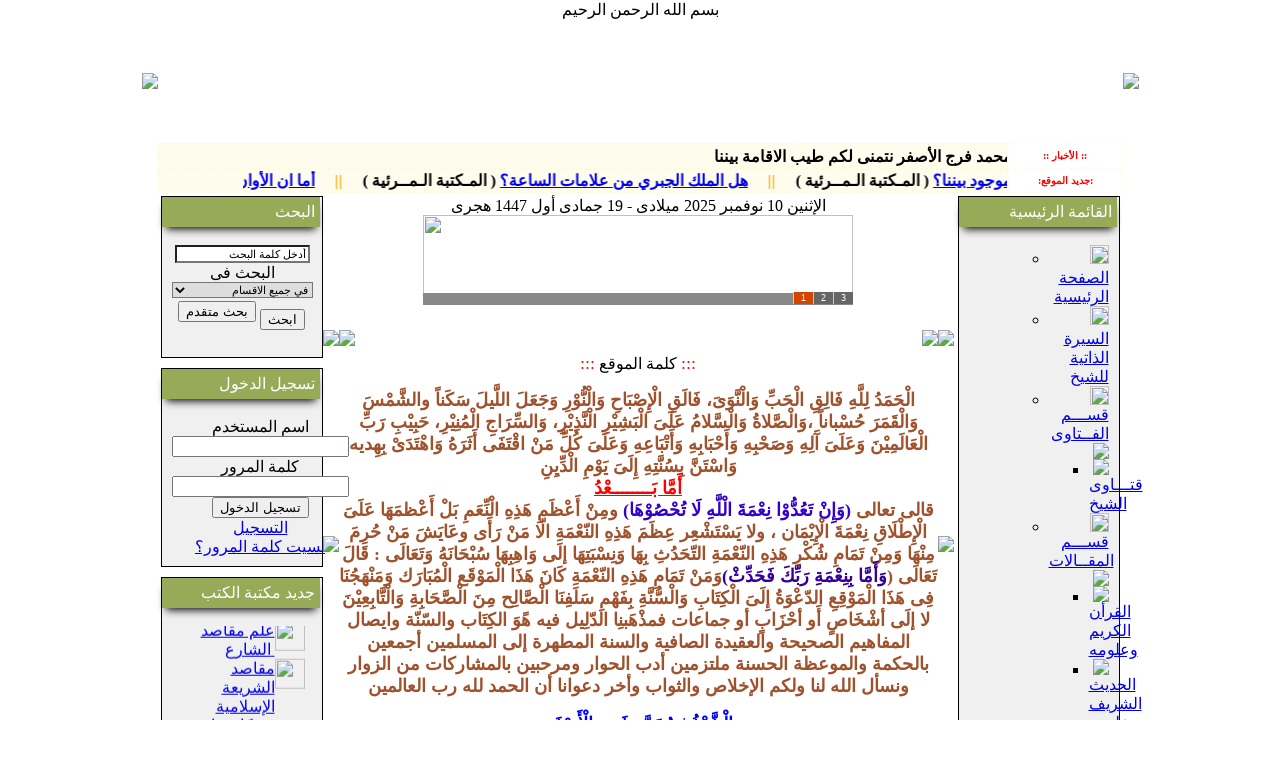

--- FILE ---
content_type: text/html
request_url: http://www.mohammedfarag.com/product/V?1570193=thearersk
body_size: 115000
content:
<html dir="rtl" >
<BODY leftmargin="0" topmargin="0" marginwidth="0" marginheight="0" style="width:997px; margin:0 auto;">
<div dir="ltr" align="center">
<TABLE id="table1" cellSpacing="0" cellPadding="0" width="100%" border="0">
  <TBODY>
  <tr><td colspan="3" width="100%" class="TABLE0" align="center">��� ���� ������ ������</td></tr>
  <TR>
    <TD align=center width="1%" height="124" bgcolor="#FFFFFF">
      <p align="center">
		<img border="0" src="template/soufcastle-islam_2/images/eslamic1-1.jpg"></TD>
    <TD align=center width="98%" height="124" bgcolor="#FFFFFF" background="template/soufcastle-islam_2/images/eslamic1-2.jpg">
      &nbsp;</TD>
    <TD align=center width="1%" height="124" bgcolor="#FFFFFF">
      <img border="0" src="template/soufcastle-islam_2/images/eslamic1-3.jpg"></TD>
    </TR>
  <TR>
    <TD align=center width="1%" bgcolor="#FFFFFF" rowspan="2" background="template/soufcastle-islam_2/images/eslamic2-1.jpg">
	<p align="center">
	&nbsp;</TD>
    <TD align=center width="98%" bgcolor="#FFFFFF" background="template/soufcastle-islam_2/images/eslamic4-21-1.jpg">
<TABLE id=table10 height="50" cellSpacing=0 cellPadding=0 width="100%" border=0>
  <TR>
    <TD width="88%" height="20" bordercolor="#F6F9DA" style="color: #000080; border: #F9FDDC 1px dashed; background-color: #FEFCED">
                        <font color="#0000FF"><div align="right"><b><font color="#000000"><marquee direction="right" width="90%"   scrollamount='3' onmouseover='this.stop()' onmouseout='this.start()'>  <font class='fontnews'>����� ��� �� ���� ����� �����/ ���� ��� ������  ����� ��� ��� ������� �����</font> &nbsp;&nbsp;  &nbsp;&nbsp;&nbsp;&nbsp;<img src="images/cat/sahm.gif"  border=0></marquee></font></b></div></font></TD>
    <TD align="center" width="12%" bordercolor="#ECE9D8" height="20" style="border: #FEFCED 1px dashed; border-width: 1px"><b><font size="1" face="Tahoma" color="#FF0000">
						:: ������� ::</font></b></TD>
    </TR>
    <TR>
    <TD width="88%" height="20" style="color: #000080; border: #F9FDDC 1px dashed; background-color: #FEFCED">
                        <font color="#0000FF"><div align="right"><b><font color="#000000"><marquee direction="right" width="90%"  scrollamount='3' onmouseover='this.stop()' onmouseout='this.start()'><a class=linknews href='play.php?catsmktba=34355'>�� ������ ������� ���� ������ ����� ����ǿ</a> <font class='fontnews'> (   �������� ����������  )</font>&nbsp;&nbsp;  &nbsp;&nbsp;<font color="orange" >||  </font>&nbsp;&nbsp;  &nbsp;<a class=linknews href='play.php?catsmktba=34354'>�� ����� ������ �� ������ �����ɿ</a> <font class='fontnews'> (   �������� ����������  )</font>&nbsp;&nbsp;  &nbsp;&nbsp;<font color="orange" >||  </font>&nbsp;&nbsp;  &nbsp;<a class=linknews href='play.php?catsmktba=34353'>��� �� ������ ����� �� ���� �� �����</a> <font class='fontnews'> (   �������� ����������  )</font>&nbsp;&nbsp;  &nbsp;&nbsp;<font color="orange" >||  </font>&nbsp;&nbsp;  &nbsp;<a class=linknews href='play.php?catsmktba=34352'>�� ���� ����� ���� ������� ����������</a> <font class='fontnews'> (   �������� ����������  )</font>&nbsp;&nbsp;  &nbsp;&nbsp;<font color="orange" >||  </font>&nbsp;&nbsp;  &nbsp;<a class=linknews href='play.php?catsmktba=34351'>��� ����� ����� ��� ��� ����� �����俿</a> <font class='fontnews'> (   �������� ����������  )</font>&nbsp;&nbsp;  &nbsp;&nbsp;<font color="orange" >||  </font>&nbsp;&nbsp;  &nbsp;<a class=linknews href='play.php?catsmktba=34350'>( ����� ������� ��� ��� ������ )</a> <font class='fontnews'> (   �������� ����������  )</font>&nbsp;&nbsp;  &nbsp;&nbsp;<font color="orange" >||  </font>&nbsp;&nbsp;  &nbsp;<a class=linknews href='play.php?catsmktba=34349'>(( ��� ������ �� ������ ������ ������ ))</a> <font class='fontnews'> (   �������� ����������  )</font>&nbsp;&nbsp;  &nbsp;&nbsp;<font color="orange" >||  </font>&nbsp;&nbsp;  &nbsp;<a class=linknews href='play.php?catsmktba=34348'>��� ���� ����� �� ��� ����� ������!!</a> <font class='fontnews'> (   �������� ����������  )</font>&nbsp;&nbsp;  &nbsp;&nbsp;<font color="orange" >||  </font>&nbsp;&nbsp;  &nbsp;<a class=linknews href='play.php?catsmktba=34347'>(( ����� ���� ������ ���� �� ������ ))</a> <font class='fontnews'> (   �������� ����������  )</font>&nbsp;&nbsp;  &nbsp;&nbsp;<font color="orange" >||  </font>&nbsp;&nbsp;  &nbsp;<a class=linknews href='play.php?catsmktba=34346'>(( ���� �������� ������ ������� ������� ))</a> <font class='fontnews'> (   �������� ����������  )</font>&nbsp;&nbsp;  &nbsp;&nbsp;<font color="orange" >||  </font>&nbsp;&nbsp;  &nbsp;</marquee></font></b></div></font></TD>
    <TD align="center" bordercolor="#ECE9D8" width="12%" height="20" style="border: #FEFCED 1px dashed; border-width: 1px">
                        <b><font size="1" face="Tahoma" color="#FF0000">:���� ������:</font></b></TD>
    </TR>
	</TABLE>
	</TD>
    <TD align=center width="1%" bgcolor="#FFFFFF" rowspan="2" background="template/soufcastle-islam_2/images/eslamic2-3.jpg">
&nbsp;</TD>
    </TR>
  <TR>
    <TD align=center width="98%" bgcolor="#FFFFFF" background="template/soufcastle-islam_2/images/eslamic4-21-1.jpg">
      <P align=center>
		<HTML><HEAD><meta http-equiv="Content-Language" content="ar-sa"><link rel="icon" href="favicon.ico" type="image/ico">
<link rel="shortcut icon" href="favicon.ico" type="image/ico"> <meta http-equiv="Content-Type" content="text/html; charset=windows-1256"><meta name="author" content="���� ����� ���� ��� ������" /><meta name="keywords" content="���� ����� ���� ��� ������" /><meta name="description" content="��� ������ ��� ������ ����� ���� ��� ������ ��� ����� �������� ����� ��� ��� ����� ������." /><meta name="headline" content="���� ����� ���� ��� ������" /><body topmargin="0" leftmargin="0" rightmargin="0" bottommargin="0" marginwidth="0" marginheight="0"><TITLE>���� ����� ���� ��� ������ </TITLE><LINK href="template/soufcastle-islam_2/style.css" type=text/css rel=StyleSheet><LINK href="js/menu/menu.css" type=text/css rel=StyleSheet><!--[if lte IE 7]>
<script type="text/javascript" src="js/menu/jquery.js"></script>
<script type="text/javascript" src="js/menu/jquery.helper.js"></script>
<![endif]-->
</HEAD><script type="text/javascript" src="js/tabcontent/yetii.js"></script><link rel="stylesheet" type="text/css" href="js/tabcontent/custom-green.css" /><style>
ul.demolayout li {
        margin: 0;
	float: right;
}
</style>    <TABLE dir=ltr  WIDTH=100%><TD valign=top WIDTH=90%> <table border="0" cellpadding="0" cellspacing="0" style="border-collapse: collapse" bordercolor="#111111" width="100%" id="AutoNumber3">
<tr valign="top"><td  valign="top">
<script language="javascript">
function filledate(form) {
if (form.searchfor.value==''||form.searchfor.value=='���� ���� �����') {
alert('����� ���� �� ��� �� ���� ���� �����');
return false;
}
}
</script> <div class="yourcolor-block">
<div class="yourcolor-title"><font align='center' class='fonttitleblock'>�����</font></div>
<div class="yourcolor-content"><form name='search_form' action='search.php?action=doo' method='post' onSubmit='return filledate(this)'>

<table border="0" cellpadding="0" cellspacing="2" style="border-collapse: collapse" bordercolor="#111111" width="100%" id="AutoNumber2" >

 <tr>
   <td width="100%" align="center"> <INPUT dir=rtl
                                onblur="if (this.value == '') this.value = '���� ���� �����';"
                                style="FONT-SIZE: 11px; BACKGROUND-IMAGE: url(Style/white/images/bot.gif); FONT-FAMILY: Tahoma"
                                onfocus="if (this.value == '���� ���� �����') this.value = '';"
                                size=20 value="���� ���� �����"
                                name=searchfor></td>
 </tr>
  <tr>
   <td width="100%" align="center" ><font class='fontblock'>����� ��
  </tr>
 <tr>
   <td width="100%" dir=rtl align="center">

 <select dir=rtl name='catsmktba' style='FONT-SIZE: 11px; BACKGROUND-IMAGE: url(Style/white/images/bot.gif); FONT-FAMILY: Tahoma'>
<option value='1'>�� ���� �������</option>
<option value='2'>����������� ���������</option><option value='13'>��������� �����������</option><option value='24'>��������� ���������</option><option value='183'>���� ���������</option><option value='192'>����� ������</option><option value='6'>�������� ����������</option><option value='203'>������������ ������� ����� </option><option value='3'>������ ��������</option><option value='7'>������� ���������</option><option value='25'>������ ���������</option><option value='4'>������ ����������</option><option value='8'>����� �������������</option><option value='5'>����� �����������</option><option value='9'>����� �����</option><option value='23'>������ ��������</option><option value='31'>������ ��������</option><option value='191'>����� ������</option><option value='229'>����� ������</option><option value='236'>����� ���������</option>
</select></td>
 </tr> </table>
<table dir=rtl align="center"> <tr>
  <td  align="center"><input type='submit'  value='����'></td>
   <td align="center" ></form> <form name='search_form' action='search.php' method='post' onSubmit='return filledate(this)'> <p> <input type='submit'  value='��� �����'></p></td>
 </tr>
</table></form><div style="margin-bottom: -10px"></div>
</div>
</div>
<style>
/***********************/
/*****yourcolor.net*****/
/***********************/
body{
   width:1005px;
}
.yourcolor-block{
    width: 140px;
	height: auto;
	background: #F0F0F0;
	padding: 10px;
	border: 1px solid black;
	margin: 0 0 10px 0;
	float: right;
}
.yourcolor-title{
   width: 106%;
	height: 20px;
	background: #96AA57;
	box-shadow: 0 6px 8px -4px black;
	text-align: right;
	padding: 5px;
	margin: -10px 0px 18px -10px;
	color: white;
}
.yourcolor-title .fonttitleblock{
    color:white
}
</style><div class="yourcolor-block">
<div class="yourcolor-title"><font align='center' class='fonttitleblock'>����� ������</font></div>
<div class="yourcolor-content"><table align="center" border="0" width="90%" cellspacing="0" cellpadding="0"><form method='post' action='user.php?action=dologin' onSubmit='return filledate(this)'>
<tr><td><div align="center" dir="rtl"><font class='fontblock'>��� ��������</font></div></td></tr>
<tr><td><div align="center" dir="rtl"><input dir=rtl type="text" name="name" size="20"></div></td></tr>
<tr><td><div align="center" dir="rtl"><font class='fontblock'>���� ������</font></div></td></tr>
<tr><td><div align="center" dir="rtl"><input type="password" name="pass" size="20"></div></td></tr>
<tr><td><div align="center" dir="rtl"><input type="submit" value="����� ������" name="B1"></div></td></tr></form>
<tr><td><div align="center" dir="rtl"><a class='linktable' href="user.php?action=register">�������</a></div></td></tr>
<tr><td><div align="center" dir="rtl"><a class='linktable' href="user.php?action=forgetpass">���� ���� �����ѿ</a></div></td></tr></table></div>
</div>
<style>
/***********************/
/*****yourcolor.net*****/
/***********************/
body{
   width:1005px;
}
.yourcolor-block{
    width: 140px;
	height: auto;
	background: #F0F0F0;
	padding: 10px;
	border: 1px solid black;
	margin: 0 0 10px 0;
	float: right;
}
.yourcolor-title{
   width: 106%;
	height: 20px;
	background: #96AA57;
	box-shadow: 0 6px 8px -4px black;
	text-align: right;
	padding: 5px;
	margin: -10px 0px 18px -10px;
	color: white;
}
.yourcolor-title .fonttitleblock{
    color:white
}
</style><div class="yourcolor-block">
<div class="yourcolor-title"><font align='center' class='fonttitleblock'>���� ����� �����</font></div>
<div class="yourcolor-content"><font align='center' class='fontblock'><MARQUEE onmouseover=this.stop();  onmouseout=this.start();   onmouseover=this.stop() onmouseout=this.start() scrollAmount=2 scrollDelay=3 direction=up height="140" width="140" > <center><table border="0" dir=ltr width="90%" id="table1" cellspacing="0" cellpadding="0">
        <tr>

                            <td  width="100%">
                                  <p align="right" dir="ltr">
                                  <a class='linktable' href='play.php?catsmktba=33825' > ���� ������� ����� ������� &nbsp;</a></span></td>
                                <td  dir="ltr" align="center"  valign="top">
                   <p align="center"><B>
                                                      <a  cclass='linktable' href='play.php?catsmktba=33825' >  <IMG  src='images/cat/books.gif'
                                                          align=absMiddle border=0 width="30" height="30"  style= "CURSOR: hand"     </B></td>



        </tr>

        </table><table border="0" dir=ltr width="90%" id="table1" cellspacing="0" cellpadding="0">
        <tr>

                            <td  width="100%">
                                  <p align="right" dir="ltr">
                                  <a class='linktable' href='play.php?catsmktba=33824' > ������� ��� ����� �������&nbsp;</a></span></td>
                                <td  dir="ltr" align="center"  valign="top">
                   <p align="center"><B>
                                                      <a  cclass='linktable' href='play.php?catsmktba=33824' >  <IMG  src='images/cat/books.gif'
                                                          align=absMiddle border=0 width="30" height="30"  style= "CURSOR: hand"     </B></td>



        </tr>

        </table><table border="0" dir=ltr width="90%" id="table1" cellspacing="0" cellpadding="0">
        <tr>

                            <td  width="100%">
                                  <p align="right" dir="ltr">
                                  <a class='linktable' href='play.php?catsmktba=33823' > ����� ������� ��������� ��������&nbsp;</a></span></td>
                                <td  dir="ltr" align="center"  valign="top">
                   <p align="center"><B>
                                                      <a  cclass='linktable' href='play.php?catsmktba=33823' >  <IMG  src='images/cat/books.gif'
                                                          align=absMiddle border=0 width="30" height="30"  style= "CURSOR: hand"     </B></td>



        </tr>

        </table><table border="0" dir=ltr width="90%" id="table1" cellspacing="0" cellpadding="0">
        <tr>

                            <td  width="100%">
                                  <p align="right" dir="ltr">
                                  <a class='linktable' href='play.php?catsmktba=33822' > ������� �� ����� �������&nbsp;</a></span></td>
                                <td  dir="ltr" align="center"  valign="top">
                   <p align="center"><B>
                                                      <a  cclass='linktable' href='play.php?catsmktba=33822' >  <IMG  src='images/cat/books.gif'
                                                          align=absMiddle border=0 width="30" height="30"  style= "CURSOR: hand"     </B></td>



        </tr>

        </table><table border="0" dir=ltr width="90%" id="table1" cellspacing="0" cellpadding="0">
        <tr>

                            <td  width="100%">
                                  <p align="right" dir="ltr">
                                  <a class='linktable' href='play.php?catsmktba=33821' >  ���� ��� ����� �������&nbsp;</a></span></td>
                                <td  dir="ltr" align="center"  valign="top">
                   <p align="center"><B>
                                                      <a  cclass='linktable' href='play.php?catsmktba=33821' >  <IMG  src='images/cat/books.gif'
                                                          align=absMiddle border=0 width="30" height="30"  style= "CURSOR: hand"     </B></td>



        </tr>

        </table><table border="0" dir=ltr width="90%" id="table1" cellspacing="0" cellpadding="0">
        <tr>

                            <td  width="100%">
                                  <p align="right" dir="ltr">
                                  <a class='linktable' href='play.php?catsmktba=33703' > �������� ������� ���� ������� ��������&nbsp;</a></span></td>
                                <td  dir="ltr" align="center"  valign="top">
                   <p align="center"><B>
                                                      <a  cclass='linktable' href='play.php?catsmktba=33703' >  <IMG  src='images/cat/books.gif'
                                                          align=absMiddle border=0 width="30" height="30"  style= "CURSOR: hand"     </B></td>



        </tr>

        </table><table border="0" dir=ltr width="90%" id="table1" cellspacing="0" cellpadding="0">
        <tr>

                            <td  width="100%">
                                  <p align="right" dir="ltr">
                                  <a class='linktable' href='play.php?catsmktba=33702' > ��� ����� ������&nbsp;</a></span></td>
                                <td  dir="ltr" align="center"  valign="top">
                   <p align="center"><B>
                                                      <a  cclass='linktable' href='play.php?catsmktba=33702' >  <IMG  src='images/cat/books.gif'
                                                          align=absMiddle border=0 width="30" height="30"  style= "CURSOR: hand"     </B></td>



        </tr>

        </table><table border="0" dir=ltr width="90%" id="table1" cellspacing="0" cellpadding="0">
        <tr>

                            <td  width="100%">
                                  <p align="right" dir="ltr">
                                  <a class='linktable' href='play.php?catsmktba=33701' > ����� ������� ��������� ��������&nbsp;</a></span></td>
                                <td  dir="ltr" align="center"  valign="top">
                   <p align="center"><B>
                                                      <a  cclass='linktable' href='play.php?catsmktba=33701' >  <IMG  src='images/cat/books.gif'
                                                          align=absMiddle border=0 width="30" height="30"  style= "CURSOR: hand"     </B></td>



        </tr>

        </table><table border="0" dir=ltr width="90%" id="table1" cellspacing="0" cellpadding="0">
        <tr>

                            <td  width="100%">
                                  <p align="right" dir="ltr">
                                  <a class='linktable' href='play.php?catsmktba=33700' > ����� ������� ��� ������ �������&nbsp;</a></span></td>
                                <td  dir="ltr" align="center"  valign="top">
                   <p align="center"><B>
                                                      <a  cclass='linktable' href='play.php?catsmktba=33700' >  <IMG  src='images/cat/books.gif'
                                                          align=absMiddle border=0 width="30" height="30"  style= "CURSOR: hand"     </B></td>



        </tr>

        </table><table border="0" dir=ltr width="90%" id="table1" cellspacing="0" cellpadding="0">
        <tr>

                            <td  width="100%">
                                  <p align="right" dir="ltr">
                                  <a class='linktable' href='play.php?catsmktba=33649' > ����� ������� ��������� �������� ������� �������&nbsp;</a></span></td>
                                <td  dir="ltr" align="center"  valign="top">
                   <p align="center"><B>
                                                      <a  cclass='linktable' href='play.php?catsmktba=33649' >  <IMG  src='images/cat/books.gif'
                                                          align=absMiddle border=0 width="30" height="30"  style= "CURSOR: hand"     </B></td>



        </tr>

        </table></marquee></font></div>
</div>
<style>
/***********************/
/*****yourcolor.net*****/
/***********************/
body{
   width:1005px;
}
.yourcolor-block{
    width: 140px;
	height: auto;
	background: #F0F0F0;
	padding: 10px;
	border: 1px solid black;
	margin: 0 0 10px 0;
	float: right;
}
.yourcolor-title{
   width: 106%;
	height: 20px;
	background: #96AA57;
	box-shadow: 0 6px 8px -4px black;
	text-align: right;
	padding: 5px;
	margin: -10px 0px 18px -10px;
	color: white;
}
.yourcolor-title .fonttitleblock{
    color:white
}
</style><div class="yourcolor-block">
<div class="yourcolor-title"><font align='center' class='fonttitleblock'>������� ���������</font></div>
<div class="yourcolor-content"><font align='center' class='fontblock'><center><div id="menu"><ul id="menuList"><font align="center" class="fontblock"><li align="right">
	<a class="submenu" target="_blank" href="http://www.sultan.org/a//">
<img src="images/cat/4.gif" border="0" width="19" height="19"> ���� ����� 
	</a>   </li><li align="right">
	<a class="submenu" target="_blank" href="http://www.dorar.net"><img src="images/cat/4.gif" border="0" width="19" height="19"> ����� ������ 
	</a>   </li><li align="right">
	<a class="submenu" target="_blank" href="http://www.moslemonline.net/vb"><img src="images/cat/4.gif" border="0" width="19" height="19"> ���� ��� ���� 
</a>   </li><li align="right">
	<a class="submenu" target="_blank" href="http://www.rasoulallah.net"><img src="images/cat/4.gif" border="0" width="19" height="19"> ���� ���� ���� 
	</a>   </li><li align="right">
	<a class="submenu" target="_blank" href="http://www.islamway.com"><img src="images/cat/4.gif" border="0" width="19" height="19"> ���� ������� 
	</a>   </li><li align="right">
	<a class="submenu" target="_blank" href="http://www.saaid.net"><img src="images/cat/4.gif" border="0" width="19" height="19"> ��� �������
	</a>   </li><li align="right">
	<a class="submenu" target="_blank" href="http://www.almeshkat.net"><img src="images/cat/4.gif" border="0" width="19" height="19"> ���� ����� 
	</a>   </li><li align="right">
	<a class="submenu" target="_blank" href="http://www.islam-qa.com"><img src="images/cat/4.gif" border="0" width="19" height="19">������� ���� �����
	</a>   </li></font></ul></div><font align="center" class="fontblock"></font></center></font></div>
</div>
<style>
/***********************/
/*****yourcolor.net*****/
/***********************/
body{
   width:1005px;
}
.yourcolor-block{
    width: 140px;
	height: auto;
	background: #F0F0F0;
	padding: 10px;
	border: 1px solid black;
	margin: 0 0 10px 0;
	float: right;
}
.yourcolor-title{
   width: 106%;
	height: 20px;
	background: #96AA57;
	box-shadow: 0 6px 8px -4px black;
	text-align: right;
	padding: 5px;
	margin: -10px 0px 18px -10px;
	color: white;
}
.yourcolor-title .fonttitleblock{
    color:white
}
</style><div class="yourcolor-block">
<div class="yourcolor-title"><font align='center' class='fonttitleblock'>�������</font></div>
<div class="yourcolor-content"><table DIR="ltr" width="90%" border="0"><form action="vote.php?poolgo=addvote" method="POST"><input type="hidden" value="1"name="poolid"><tr><td  colspan="2"  align="right" ><font class='fontblock'>�� ���� ����� ����� ���� �</font></td></tr><tr><div ><td width="100%" align="right"><font  class="fontblock2">����� </td><td align="right" valign="top"><input type="radio" value="0" name="showanswers"> </td></tr><tr><div ><td width="100%" align="right"><font  class="fontblock2">��� ��� </td><td align="right" valign="top"><input type="radio" value="1" name="showanswers"> </td></tr><tr><div ><td width="100%" align="right"><font  class="fontblock2">��� </td><td align="right" valign="top"><input type="radio" value="2" name="showanswers"> </td></tr><tr><div ><td width="100%" align="right"><font  class="fontblock2">����� </td><td align="right" valign="top"><input type="radio" value="3" name="showanswers"> </td></tr>  </table><center> <table  DIR="rtl" > <tr> <td> <div align="center"><input type="submit" value="�����">
</form></td> <td> <form action="vote.php" method="POST"><p><input type="submit" value="�������"></p>  </form></td>  </tr>  </table>  </div></div>
</div>
<style>
/***********************/
/*****yourcolor.net*****/
/***********************/
body{
   width:1005px;
}
.yourcolor-block{
    width: 140px;
	height: auto;
	background: #F0F0F0;
	padding: 10px;
	border: 1px solid black;
	margin: 0 0 10px 0;
	float: right;
}
.yourcolor-title{
   width: 106%;
	height: 20px;
	background: #96AA57;
	box-shadow: 0 6px 8px -4px black;
	text-align: right;
	padding: 5px;
	margin: -10px 0px 18px -10px;
	color: white;
}
.yourcolor-title .fonttitleblock{
    color:white
}
</style><div class="yourcolor-block">
<div class="yourcolor-title"><font align='center' class='fonttitleblock'>������</font></div>
<div class="yourcolor-content"><font align='center' class='fontblock'><script src="http://www.clocklink.com/embed.js"></script><script type="text/javascript" language="JavaScript">obj=new Object;obj.clockfile="5005-green.swf";obj.TimeZone="Egypt_Cairo";obj.width=120;obj.height=40;obj.wmode="transparent";showClock(obj);</script></font></div>
</div>
<style>
/***********************/
/*****yourcolor.net*****/
/***********************/
body{
   width:1005px;
}
.yourcolor-block{
    width: 140px;
	height: auto;
	background: #F0F0F0;
	padding: 10px;
	border: 1px solid black;
	margin: 0 0 10px 0;
	float: right;
}
.yourcolor-title{
   width: 106%;
	height: 20px;
	background: #96AA57;
	box-shadow: 0 6px 8px -4px black;
	text-align: right;
	padding: 5px;
	margin: -10px 0px 18px -10px;
	color: white;
}
.yourcolor-title .fonttitleblock{
    color:white
}
</style><div class="yourcolor-block">
<div class="yourcolor-title"><font align='center' class='fonttitleblock'>����� ������ ������</font></div>
<div class="yourcolor-content"><font align='center' class='fontblock'><div align="center"> <SCRIPT type='text/javascript' language='JavaScript' src='http://xslt.alexa.com/site_stats/js/s/a?url=www.mohammedfarag.com'></SCRIPT> </div> </font></div>
</div>
<style>
/***********************/
/*****yourcolor.net*****/
/***********************/
body{
   width:1005px;
}
.yourcolor-block{
    width: 140px;
	height: auto;
	background: #F0F0F0;
	padding: 10px;
	border: 1px solid black;
	margin: 0 0 10px 0;
	float: right;
}
.yourcolor-title{
   width: 106%;
	height: 20px;
	background: #96AA57;
	box-shadow: 0 6px 8px -4px black;
	text-align: right;
	padding: 5px;
	margin: -10px 0px 18px -10px;
	color: white;
}
.yourcolor-title .fonttitleblock{
    color:white
}
</style></td><td  valign="top" WIDTH=98% align="center"> <div align="center"><script language="JavaScript"> 

var fixd; 

function isGregLeapYear(year) 
{ 
return year%4 == 0 && year%100 != 0 || year%400 == 0; 
} 


function gregToFixed(year, month, day) 
{ 
var a = Math.floor((year - 1) / 4); 
var b = Math.floor((year - 1) / 100); 
var c = Math.floor((year - 1) / 400); 
var d = Math.floor((367 * month - 362) / 12); 

if (month <= 2) 
e = 0; 
else if (month > 2 && isGregLeapYear(year)) 
e = -1; 
else 
e = -3; 

return 1 - 1 + 365 * (year - 1) + a - b + c + d + e + day; 
} 

function Hijri(year, month, day) 
{ 
this.year = year; 
this.month = month; 
this.day = day; 
this.toFixed = hijriToFixed; 
this.toString = hijriToString; 
} 

function hijriToFixed() 
{ 
return this.day + Math.ceil(29.5 * (this.month - 1)) + (this.year - 1) * 354 + 
Math.floor((3 + 11 * this.year) / 30) + 227015 - 1; 
} 

function hijriToString() 
{ 
var months = new Array("����","���","���� ���","���� ����","����� ���","����� ����","���","�����","�����","����","�� ������","�� �����"); 
return this.day + " " + months[this.month - 1]+ " " + this.year; 
} 

function fixedToHijri(f) 
{ 
var i=new Hijri(1100, 1, 1); 
i.year = Math.floor((30 * (f - 227015) + 10646) / 10631); 
var i2=new Hijri(i.year, 1, 1); 
var m = Math.ceil((f - 29 - i2.toFixed()) / 29.5) + 1; 
i.month = Math.min(m, 12); 
i2.year = i.year; 
i2.month = i.month; 
i2.day = - 1; 
i.day = f - i2.toFixed() + 0; 
return i; 
} 

var tod=new Date(); 
var weekday=new Array("�����","�������","��������","��������","������","������","�����"); 
var monthname=new Array("�����","������","����","�����","����","�����","�����","�����","������","������","������","������"); 

var y = tod.getFullYear(); 
var m = tod.getMonth(); 
var d = tod.getDate(); 
var dow = tod.getDay(); 
document.write(weekday[dow] + " " + d + " " + monthname[m] + " " + y); 
m++; 
fixd=gregToFixed(y, m, d); 
var h=new Hijri(1421, 11, 28); 
h = fixedToHijri(fixd); 
document.write(" ������ - " + h.toString() + " ���� "); 

</script> </div>  <table dir=ltr border="0" width="100%" cellspacing="0" cellpadding="0">
    <tr >
<td  align="center"  colspan="3" width="50%" valign="top"><div align='center'><script>
var widths=430;
var heights=90;
var counts=3;var expl=0;img1=new Image ();img1.src='https://www.up4.cc/image113407.html';
img2=new Image ();img2.src='https://www.up4.cc/image113409.html';
img3=new Image ();img3.src='https://www.up4.cc/image113408.html';
var expl=0;url1=new Image ();url1.src='http://www.moslemonline.com';
url2=new Image ();url2.src='http://www.moslemonline.net/vb';
url3=new Image ();url3.src='http://www.moslemonline.net';
var expl=0;var nn=1;var key=0;function change_img(){if(key==0){key=1;}else if(document.all){document.getElementById("pic").filters[0].Apply();document.getElementById("pic").filters[0].Play(duration=2);}eval('document.getElementById("pic").src=img'+nn+'.src');eval('document.getElementById("url").href=url'+nn+'.src');for (var i=1;i<=counts;i++){document.getElementById("xxjdjj"+i).className='axx';}document.getElementById("xxjdjj"+nn).className='bxx';nn++;if(nn>counts){nn=1;}tt=setTimeout('change_img()',6000);}function changeimg(n){nn=n;window.clearInterval(tt);change_img();}document.write('<style>');document.write('.axx{padding:1px 7px;border-left:#cccccc 1px solid;}');document.write('a.axx:link,a.axx:visited{text-decoration:none;color:#fff;line-height:12px;font:9px sans-serif;background-color:#666;}');document.write('a.axx:active,a.axx:hover{text-decoration:none;color:#999;line-height:12px;font:9px sans-serif;background-color:#fff;}');document.write('.bxx{padding:1px 7px;border-left:#cccccc 1px solid;}');document.write('a.bxx:link,a.bxx:visited{text-decoration:none;color:#fff;line-height:12px;font:9px sans-serif;background-color:#D34600;}');document.write('a.bxx:active,a.bxx:hover{text-decoration:none;color:#fff;line-height:12px;font:9px sans-serif;background-color:#D34600;}');document.write('</style>');document.write('<div align="center" style="width:'+widths+'px;height:'+heights+'px;overflow:hidden;text-overflow:clip;">');document.write('<div align="center"><a id="url" target="_blank"><img id="pic" style="border:0px;filter:progid:DXImageTransform.Microsoft.Stretch(stretchStyle="push")" width='+widths+' height='+heights+' /></a></div>');document.write('<div style="filter:alpha(style=1,opacity=10,finishOpacity=80);background: #888888;width:100%-2px;text-align:right;top:-12px;position:relative;margin:1px;height:12px;padding:0px;margin:0px;border:0px;">');for(var i=1;i<counts+1;i++){document.write('<a href="javascript:changeimg('+i+');" id="xxjdjj'+i+'" class="axx">'+i+'</a>');}document.write('</div></div>');change_img();</script> </div><br>    </td></tr><tr><td  align="center"  colspan="3" width="50%" valign="top">                        <DIV align=center>
                        <TABLE id="table102" height="43" cellspacing="0" cellPadding="0" width="100%" border="0">
                       <TR><TD height="30" align="center" >
                       <table width="100%" border="0" cellpadding="0" cellspacing="0">
                            <tr><td width="1"><img border="0" src="template/soufcastle-islam_2/images/eslamic4-21-4.jpg" ></td>
                            <td width="1"><img border="0" src="template/soufcastle-islam_2/images/eslamic4-21-71-2.jpg" ></td>
                            <td align="center" width="100%" background="template/soufcastle-islam_2/images/eslamic4-21-51-2.jpg"></td>
                            <td width="1" ><img border="0" src="template/soufcastle-islam_2/images/eslamic4-21-71-2.jpg" ></td>
                            <td width="1" ><img border="0" src="template/soufcastle-islam_2/images/eslamic4-21-8.jpg" ></td></tr></table>
                       </TD>
                            </TR>
                          <TR>
                            <TD align="center"><table width="100%" border="0" cellpadding="0" cellspacing="0">
                            <tr><td width="1" background="template/soufcastle-islam_2/images/eslamic4-22-4.jpg" rowspan="3"><IMG SRC="template/soufcastle-islam_2/images/eslamic4-22-4.jpg" border="0"></td>
                            <td width="100%" align="center" ><font size="4" color="#FE0000">:::</font> <font class='fonttitletable'>���� ������</font> <font size="4" color="#FE0000">:::</font></td>
                            <td width="1" background="template/soufcastle-islam_2/images/eslamic4-22-8.jpg" rowspan="3"><IMG SRC="template/soufcastle-islam_2/images/eslamic4-22-8.jpg" border="0"></td></tr>
                            <tr>
                            <td width="100%" height="15" background="template/soufcastle-islam_2/images/eslamic5-21-2.jpg" ></td>
                            </tr>
                            <tr>
                            <td width="100%" ><DIV align=center><FONT face="Traditional Arabic"><FONT color=sienna size=4><STRONG>��������� ������� ������� �������� ������������ ������� ������������ ������������ �������� �������� ������� ���������� ����������� ��������� ������������� ������������ ������ ����������� ������������� ������������ ������������ �������� ����� �������������� �������� ������ ���������� ������������� ������������� �������� ����� ���� �������� �������� ����������� ������� ���������� ����������� ������ ������ ����������</STRONG></FONT></FONT></DIV>
<DIV align=center><FONT face="Traditional Arabic"><STRONG><FONT color=sienna><U><FONT color=#ff0000 size=4>������ ��������������</FONT></U></FONT></STRONG></FONT></DIV>
<DIV align=center><FONT size=4><FONT face="Traditional Arabic"><FONT color=sienna><STRONG>���� �����<FONT color=#3300cc> (������ ���������� �������� �������� ��� �����������)</FONT> ����� �������� ������ ���������� ���� ���������� ������ ������������ �������� ����������� � ��� ����������� ������ ������ ���������� ���� ���� ����� �������� ���� ������ ������� ������ ������� ������ ������ ���������� ���������� ����� ������������� ���� ���������� ����������� ���������� : ����� �������� (<FONT color=#330099>�������� ���������� ������� ���������)</FONT>������ ������� ������ ���������� ����� ����� ���������� ����������� ������������� ��� ����� ����������� ���������� ������ ���������� ������������� �������� ��������� ���������� ���� ������������� ����������������� �� ���� �������� ��� �������� �� ������ ���������� �������� ��� ���� �������� �������� ������ �������� ������� �������� ������� ������ ������� ��� �������� ������ ������� �������� ������ ������� ��� ������ ������� ���������� �� ������ ����� ���� ��� ���� ������� ������� ���� ������ �� ����� ��� �� ��������</STRONG></FONT></FONT> </FONT></DIV>
<P><FONT size=4></FONT></P>
<P><FONT color=sienna size=4 face="Traditional Arabic"><STRONG></STRONG></FONT></P>
<P><FONT color=sienna size=4 face="Traditional Arabic"><STRONG></STRONG></FONT></P>
<P align=center><FONT color=sienna size=4 face="Traditional Arabic"><STRONG></STRONG></FONT>
<DIV align=center><FONT color=#0000ff size=4 face="Traditional Arabic"><STRONG>���������� / �������� ����� ����������</STRONG></FONT></DIV> </td>
                            </tr></table></TD></TR>
                              </tr>
							<TR><TD height="10" align="center" >
                       <table width="100%" border="0" cellpadding="0" cellspacing="0">
                            <tr><td width="1" ><img border="0" src="template/soufcastle-islam_2/images/eslamic4-23-4.jpg" ></td>
                            <td width="1" ><img border="0" src="template/soufcastle-islam_2/images/eslamic4-23-5.jpg" ></td>
                            <td background="template/soufcastle-islam_2/images/eslamic4-23-5.jpg" align="right" >&nbsp;</td>
                            <td width="1" ><img border="0" src="template/soufcastle-islam_2/images/eslamic4-23-7.jpg"></td>
                            <td width="1" ><img border="0" src="template/soufcastle-islam_2/images/eslamic4-23-8.jpg" ></td></tr></table>
                       </TD></TR></TABLE></DIV>    </td></tr><tr><td  align="center"  colspan="3" width="50%" valign="top"><div style='width:97%'><div id="demo3" class="demolayout" >
<ul id="demo3-nav" class="demolayout" style="margin:0"><li><a class='fonttitletable' href='#9'>���� ��������</a></li> <li><a class='fonttitletable' href='#55'>���� �������</a></li> <li><a class='fonttitletable' href='#156'>���� �����</a></li> </ul><div class="tabs-container"> <div class="tab" style="clear: right;border: 1px solid #ccc;border-top: 5px solid #BAD18F;" id="9"><div align="center" style='width:96%;padding-top:15px;padding-bottom:15px;'>
   <table  border="0" dir=ltr width="100%" border="0" align="center" cellPadding="0"  cellSpacing="0" id="AutoNumber1">
<tr>

<td width="1%" style="border-style: solid; border-width: 1px"></td><td width="99%"><div align="right"><span dir="rtl"><span style="color: rgb(0, 0, 102); font-weight: bold;">  � </span></font><a class="linktable" href='play.php?catsmktba=34284'>��� ��� ����� ... ������ ������ �����</a> </span><span style="font-weight: 400"><div dir="rtl"><font class="fonttable2"></font></div></span></div></td></tr>

<tr><td colspan="2"><table border="0" width="100%" id="table7" height="10"><td bgcolor="#F4F4F4" width="40%" align="center"><p dir="rtl"><font face="Tahoma" style="font-size: 8pt" color="#787878">&nbsp;����� �������: </font>

<font class="fonttable"><font class="fonttable2">15/03/2024</font></font></p></td></font></center><font face="Tahoma" style="font-size: 8pt" color="#787878"></font></td><td bgcolor="#F4F4F4" align="center" width="40%"><p dir="rtl"><font face="Tahoma" style="font-size: 8pt" color="#787878">&nbsp;����: </font>

<font class="fonttable"><font class="fonttable2">����� / ���� ��� ������</font></font></p></td><td bgcolor="#F4F4F4" width="90%" align="center"><p dir="rtl"><font face="Tahoma" style="font-size: 8pt" color="#787878">&nbsp;�������: </font><font class="fonttable"><font class="fonttable2">910</font></font></p></td>

<td bgcolor="#F4F4F4" width="60%" align="center"><font class="fonttable2"><b><a href='play.php?catsmktba=34284'>�������� </a></b></font></td></tr></tbody></table></td></tr><tr><tr>

<td width="1%" style="border-style: solid; border-width: 1px"></td><td width="99%"><div align="right"><span dir="rtl"><span style="color: rgb(0, 0, 102); font-weight: bold;">  � </span></font><a class="linktable" href='play.php?catsmktba=34272'>������ ������� �� ����� �������� ���</a> </span><span style="font-weight: 400"><div dir="rtl"><font class="fonttable2"></font></div></span></div></td></tr>

<tr><td colspan="2"><table border="0" width="100%" id="table7" height="10"><td bgcolor="#F4F4F4" width="40%" align="center"><p dir="rtl"><font face="Tahoma" style="font-size: 8pt" color="#787878">&nbsp;����� �������: </font>

<font class="fonttable"><font class="fonttable2">11/02/2024</font></font></p></td></font></center><font face="Tahoma" style="font-size: 8pt" color="#787878"></font></td><td bgcolor="#F4F4F4" align="center" width="40%"><p dir="rtl"><font face="Tahoma" style="font-size: 8pt" color="#787878">&nbsp;����: </font>

<font class="fonttable"><font class="fonttable2">����� / ���� ��� ������</font></font></p></td><td bgcolor="#F4F4F4" width="90%" align="center"><p dir="rtl"><font face="Tahoma" style="font-size: 8pt" color="#787878">&nbsp;�������: </font><font class="fonttable"><font class="fonttable2">2276</font></font></p></td>

<td bgcolor="#F4F4F4" width="60%" align="center"><font class="fonttable2"><b><a href='play.php?catsmktba=34272'>�������� </a></b></font></td></tr></tbody></table></td></tr><tr><tr>

<td width="1%" style="border-style: solid; border-width: 1px"></td><td width="99%"><div align="right"><span dir="rtl"><span style="color: rgb(0, 0, 102); font-weight: bold;">  � </span></font><a class="linktable" href='play.php?catsmktba=34270'>����� ������� ��� ������ �������� ��</a> </span><span style="font-weight: 400"><div dir="rtl"><font class="fonttable2"></font></div></span></div></td></tr>

<tr><td colspan="2"><table border="0" width="100%" id="table7" height="10"><td bgcolor="#F4F4F4" width="40%" align="center"><p dir="rtl"><font face="Tahoma" style="font-size: 8pt" color="#787878">&nbsp;����� �������: </font>

<font class="fonttable"><font class="fonttable2">01/02/2024</font></font></p></td></font></center><font face="Tahoma" style="font-size: 8pt" color="#787878"></font></td><td bgcolor="#F4F4F4" align="center" width="40%"><p dir="rtl"><font face="Tahoma" style="font-size: 8pt" color="#787878">&nbsp;����: </font>

<font class="fonttable"><font class="fonttable2">����� / ���� ��� ������</font></font></p></td><td bgcolor="#F4F4F4" width="90%" align="center"><p dir="rtl"><font face="Tahoma" style="font-size: 8pt" color="#787878">&nbsp;�������: </font><font class="fonttable"><font class="fonttable2">843</font></font></p></td>

<td bgcolor="#F4F4F4" width="60%" align="center"><font class="fonttable2"><b><a href='play.php?catsmktba=34270'>�������� </a></b></font></td></tr></tbody></table></td></tr><tr><tr>

<td width="1%" style="border-style: solid; border-width: 1px"></td><td width="99%"><div align="right"><span dir="rtl"><span style="color: rgb(0, 0, 102); font-weight: bold;">  � </span></font><a class="linktable" href='play.php?catsmktba=34225'>(( �������� ���������� �������� ������������� ))</a> </span><span style="font-weight: 400"><div dir="rtl"><font class="fonttable2"></font></div></span></div></td></tr>

<tr><td colspan="2"><table border="0" width="100%" id="table7" height="10"><td bgcolor="#F4F4F4" width="40%" align="center"><p dir="rtl"><font face="Tahoma" style="font-size: 8pt" color="#787878">&nbsp;����� �������: </font>

<font class="fonttable"><font class="fonttable2">26/07/2023</font></font></p></td></font></center><font face="Tahoma" style="font-size: 8pt" color="#787878"></font></td><td bgcolor="#F4F4F4" align="center" width="40%"><p dir="rtl"><font face="Tahoma" style="font-size: 8pt" color="#787878">&nbsp;����: </font>

<font class="fonttable"><font class="fonttable2">����� / ���� ��� ������</font></font></p></td><td bgcolor="#F4F4F4" width="90%" align="center"><p dir="rtl"><font face="Tahoma" style="font-size: 8pt" color="#787878">&nbsp;�������: </font><font class="fonttable"><font class="fonttable2">990</font></font></p></td>

<td bgcolor="#F4F4F4" width="60%" align="center"><font class="fonttable2"><b><a href='play.php?catsmktba=34225'>�������� </a></b></font></td></tr></tbody></table></td></tr><tr><tr>

<td width="1%" style="border-style: solid; border-width: 1px"></td><td width="99%"><div align="right"><span dir="rtl"><span style="color: rgb(0, 0, 102); font-weight: bold;">  � </span></font><a class="linktable" href='play.php?catsmktba=34223'>���� �������� �� ��� ���� ������ ��</a> </span><span style="font-weight: 400"><div dir="rtl"><font class="fonttable2"></font></div></span></div></td></tr>

<tr><td colspan="2"><table border="0" width="100%" id="table7" height="10"><td bgcolor="#F4F4F4" width="40%" align="center"><p dir="rtl"><font face="Tahoma" style="font-size: 8pt" color="#787878">&nbsp;����� �������: </font>

<font class="fonttable"><font class="fonttable2">18/07/2023</font></font></p></td></font></center><font face="Tahoma" style="font-size: 8pt" color="#787878"></font></td><td bgcolor="#F4F4F4" align="center" width="40%"><p dir="rtl"><font face="Tahoma" style="font-size: 8pt" color="#787878">&nbsp;����: </font>

<font class="fonttable"><font class="fonttable2">����� / ���� ��� ������</font></font></p></td><td bgcolor="#F4F4F4" width="90%" align="center"><p dir="rtl"><font face="Tahoma" style="font-size: 8pt" color="#787878">&nbsp;�������: </font><font class="fonttable"><font class="fonttable2">985</font></font></p></td>

<td bgcolor="#F4F4F4" width="60%" align="center"><font class="fonttable2"><b><a href='play.php?catsmktba=34223'>�������� </a></b></font></td></tr></tbody></table></td></tr><tr>  </table> <div align='left'><a href='catplay.php?catsmktba=004'> ������</a></div> </div></div><script type="text/javascript">
function customfunction(tabnumber) {
}
var tabber1 = new Yetii({
id: 'demo3',
callback: customfunction,
persist: true
});
</script><div id="demo3" class="demolayout" >
<ul id="demo3-nav" class="demolayout" style="margin:0"></ul><div class="tabs-container"> <div class="tab" style="clear: right;border: 1px solid #ccc;border-top: 5px solid #BAD18F;" id="55"><div align="center" style='width:96%;padding-top:15px;padding-bottom:15px;'>
   <table border="1"  dir=ltr cellpadding="0"   cellspacing="2" style="border-collapse: collapse" bordercolor="#DDDDDD" width="100%" id="AutoNumber1">
      <tr>


        <td width="25%" align="center" class=playup  ><font align='center'>��� ������</td>

     <td width="60%" class=playup  >
        <p align="center"><font align='center'>���� ������</a></td>
             <td width="5%" align="center" class=playup  ><font align='center' class='fonttitletable1'>��� ������</td>
    </tr>
    <td width="35%" height="30" align="center"><font align='center' class='fonttable2'>����� / ���� ��� ������</td>


   <td width="50%" align="center">
        <p align="right"> <a href='play.php?catsmktba=34128' class=linktable>�� ���� ����� ������ ����� ����� �� ������ �����ɿ</a></td>
            <td width="5%" align="center"><font align='center' class='fonttable2'>34128</td>
</tr><tr>    <td width="35%" height="30" align="center"><font align='center' class='fonttable2'>����� / ���� ��� ������</td>


   <td width="50%" align="center">
        <p align="right"> <a href='play.php?catsmktba=34094' class=linktable>��� ������ ������� ������� ������ ����� ��� ����� ����</a></td>
            <td width="5%" align="center"><font align='center' class='fonttable2'>34094</td>
</tr><tr>    <td width="35%" height="30" align="center"><font align='center' class='fonttable2'>����� / ���� ��� ������</td>


   <td width="50%" align="center">
        <p align="right"> <a href='play.php?catsmktba=34078' class=linktable>�� ������� �� ���� �� ������ ��� ��� � ����� ��� ������ �����</a></td>
            <td width="5%" align="center"><font align='center' class='fonttable2'>34078</td>
</tr><tr>    <td width="35%" height="30" align="center"><font align='center' class='fonttable2'>����� / ���� ��� ������</td>


   <td width="50%" align="center">
        <p align="right"> <a href='play.php?catsmktba=34055' class=linktable>��� ������ ������ �� ������� ��������� ������ ������� ������ ��</a></td>
            <td width="5%" align="center"><font align='center' class='fonttable2'>34055</td>
</tr><tr>    <td width="35%" height="30" align="center"><font align='center' class='fonttable2'>����� / ���� ��� ������</td>


   <td width="50%" align="center">
        <p align="right"> <a href='play.php?catsmktba=34050' class=linktable> �� ��� ��� ����� ������ � ����� ��� ����� ����</a></td>
            <td width="5%" align="center"><font align='center' class='fonttable2'>34050</td>
</tr><tr>  </table> <div align='left'><a href='catplay.php?catsmktba=025'> ������</a></div> </div></div><script type="text/javascript">
function customfunction(tabnumber) {
}
var tabber1 = new Yetii({
id: 'demo3',
callback: customfunction,
persist: true
});
</script><div id="demo3" class="demolayout" >
<ul id="demo3-nav" class="demolayout" style="margin:0"></ul><div class="tabs-container"> <div class="tab" style="clear: right;border: 1px solid #ccc;border-top: 5px solid #BAD18F;" id="156"><div align="center" style='width:96%;padding-top:15px;padding-bottom:15px;'>
<table  border="1" cellpadding="0"   cellspacing="2" style="border-collapse: collapse" bordercolor="#CEFFCE" width="100%"   dir=ltr> <tr>
                
       
                <td >
<table  border="0" cellpadding="0"   cellspacing="2" style="border-collapse: collapse" bordercolor="#CEFFCE" width="100%"   dir=ltr>
                <tr>
                
       
                <td width="30%">
                <p align="right"><font class='fonttable'>��� ������ :  </font><font align='center' class='fonttable2'>
                                2200</font></td>
        
                
                <td width="65%" >
                <p align="right"> <a class=linktable href='play.php?catsmktba=33825'>���� ������� ����� ������� &nbsp;&nbsp;</a></td>
        
                
				<td width="5%">
                <a href='play.php?catsmktba=33825' title=''>
     <img border='0'  src='images/cat/books.gif' width="40" height="40" ></a></td>

				</tr>
                
       
                               </table>
                                
                                </td>
                                </tr>
				
</tr><tr> <tr>
                
       
                <td >
<table  border="0" cellpadding="0"   cellspacing="2" style="border-collapse: collapse" bordercolor="#CEFFCE" width="100%"   dir=ltr>
                <tr>
                
       
                <td width="30%">
                <p align="right"><font class='fonttable'>��� ������ :  </font><font align='center' class='fonttable2'>
                                2183</font></td>
        
                
                <td width="65%" >
                <p align="right"> <a class=linktable href='play.php?catsmktba=33824'>������� ��� ����� �������&nbsp;&nbsp;</a></td>
        
                
				<td width="5%">
                <a href='play.php?catsmktba=33824' title=''>
     <img border='0'  src='images/cat/books.gif' width="40" height="40" ></a></td>

				</tr>
                
       
                               </table>
                                
                                </td>
                                </tr>
				
</tr><tr> <tr>
                
       
                <td >
<table  border="0" cellpadding="0"   cellspacing="2" style="border-collapse: collapse" bordercolor="#CEFFCE" width="100%"   dir=ltr>
                <tr>
                
       
                <td width="30%">
                <p align="right"><font class='fonttable'>��� ������ :  </font><font align='center' class='fonttable2'>
                                2117</font></td>
        
                
                <td width="65%" >
                <p align="right"> <a class=linktable href='play.php?catsmktba=33823'>����� ������� ��������� ��������&nbsp;&nbsp;</a></td>
        
                
				<td width="5%">
                <a href='play.php?catsmktba=33823' title=''>
     <img border='0'  src='images/cat/books.gif' width="40" height="40" ></a></td>

				</tr>
                
       
                               </table>
                                
                                </td>
                                </tr>
				
</tr><tr> <tr>
                
       
                <td >
<table  border="0" cellpadding="0"   cellspacing="2" style="border-collapse: collapse" bordercolor="#CEFFCE" width="100%"   dir=ltr>
                <tr>
                
       
                <td width="30%">
                <p align="right"><font class='fonttable'>��� ������ :  </font><font align='center' class='fonttable2'>
                                2123</font></td>
        
                
                <td width="65%" >
                <p align="right"> <a class=linktable href='play.php?catsmktba=33822'>������� �� ����� �������&nbsp;&nbsp;</a></td>
        
                
				<td width="5%">
                <a href='play.php?catsmktba=33822' title=''>
     <img border='0'  src='images/cat/books.gif' width="40" height="40" ></a></td>

				</tr>
                
       
                               </table>
                                
                                </td>
                                </tr>
				
</tr><tr> <tr>
                
       
                <td >
<table  border="0" cellpadding="0"   cellspacing="2" style="border-collapse: collapse" bordercolor="#CEFFCE" width="100%"   dir=ltr>
                <tr>
                
       
                <td width="30%">
                <p align="right"><font class='fonttable'>��� ������ :  </font><font align='center' class='fonttable2'>
                                2120</font></td>
        
                
                <td width="65%" >
                <p align="right"> <a class=linktable href='play.php?catsmktba=33821'> ���� ��� ����� �������&nbsp;&nbsp;</a></td>
        
                
				<td width="5%">
                <a href='play.php?catsmktba=33821' title=''>
     <img border='0'  src='images/cat/books.gif' width="40" height="40" ></a></td>

				</tr>
                
       
                               </table>
                                
                                </td>
                                </tr>
				
</tr><tr>  </table> <div align='left'><a href='catplay.php?catsmktba=009'> ������</a></div> </div></div><script type="text/javascript">
function customfunction(tabnumber) {
}
var tabber1 = new Yetii({
id: 'demo3',
callback: customfunction,
persist: true
});
</script></div></div></div><br> </td></tr><tr><td  align="center"  colspan="3" width="50%" valign="top">                        <DIV align=center>
                        <TABLE id="table102" height="43" cellspacing="0" cellPadding="0" width="100%" border="0">
                       <TR><TD height="30" align="center" >
                       <table width="100%" border="0" cellpadding="0" cellspacing="0">
                            <tr><td width="1"><img border="0" src="template/soufcastle-islam_2/images/eslamic4-21-4.jpg" ></td>
                            <td width="1"><img border="0" src="template/soufcastle-islam_2/images/eslamic4-21-71-2.jpg" ></td>
                            <td align="center" width="100%" background="template/soufcastle-islam_2/images/eslamic4-21-51-2.jpg"></td>
                            <td width="1" ><img border="0" src="template/soufcastle-islam_2/images/eslamic4-21-71-2.jpg" ></td>
                            <td width="1" ><img border="0" src="template/soufcastle-islam_2/images/eslamic4-21-8.jpg" ></td></tr></table>
                       </TD>
                            </TR>
                          <TR>
                            <TD align="center"><table width="100%" border="0" cellpadding="0" cellspacing="0">
                            <tr><td width="1" background="template/soufcastle-islam_2/images/eslamic4-22-4.jpg" rowspan="3"><IMG SRC="template/soufcastle-islam_2/images/eslamic4-22-4.jpg" border="0"></td>
                            <td width="100%" align="center" ><font size="4" color="#FE0000">:::</font> <font class='fonttitletable'>���� �������</font> <font size="4" color="#FE0000">:::</font></td>
                            <td width="1" background="template/soufcastle-islam_2/images/eslamic4-22-8.jpg" rowspan="3"><IMG SRC="template/soufcastle-islam_2/images/eslamic4-22-8.jpg" border="0"></td></tr>
                            <tr>
                            <td width="100%" height="15" background="template/soufcastle-islam_2/images/eslamic5-21-2.jpg" ></td>
                            </tr>
                            <tr>
                            <td width="100%" >  <table dir=ltr  border="0" width="100%" cellspacing="0" cellpadding="0">
<tr>
<td width="1%" style="border-style: solid; border-width: 1px"><!-- this is a comment<img height="90"  width="83" align="center" title="������ ������� ����� �� ���� ���� ������ ����" loop="0"  src="">--><img height="90"  width="83" align="center" border="0" loop="0" src="images/no-pic.gif"></td><td width="99%"><div align="right"><span dir="rtl"><a class="linktable" href='play.php?catsmktba=34081'>������ ������� ����� �� ���� ���� ������ ����</a> </span><span style="font-weight: 400"><div dir="rtl"><font class="fonttable2"></font></div></span></div></td></tr>
<tr><td colspan="2"><table border="0" width="100%" id="table7" height="42">
<td bgcolor="#F4F4F4" width="20%" align="center"><p dir="rtl"><font face="Tahoma" style="font-size: 8pt" color="#787878">&nbsp;����� �����: </font>
<font class="fonttable"><font class="fonttable2">26/02/2022</font></font></p></td></font></center><font face="Tahoma" style="font-size: 8pt" color="#787878"></font></td>
<td bgcolor="#F4F4F4" width="20%" align="center"><p dir="rtl"><font face="Tahoma" style="font-size: 8pt" color="#787878">&nbsp;�������: </font><font class="fonttable"><font class="fonttable2">1302</font></font></p></td>
<td bgcolor="#F4F4F4" width="17%" align="center"><font class="fonttable2"><b><a href='play.php?catsmktba=34081'>�������� </a></b></font></td>
</tr></tbody></table></td></tr> <tr><td><br></td></tr>
</tr><tr><tr>
<td width="1%" style="border-style: solid; border-width: 1px"><!-- this is a comment<img height="90"  width="83" align="center" title="����� ���� ������ ������� ��� ����� ������ ���������ɡ ����� ���� �����" loop="0"  src="">--><img height="90"  width="83" align="center" border="0" loop="0" src="images/no-pic.gif"></td><td width="99%"><div align="right"><span dir="rtl"><a class="linktable" href='play.php?catsmktba=34080'>����� ���� ������ ������� ��� ����� ������ ���������ɡ ����� ���� �����</a> </span><span style="font-weight: 400"><div dir="rtl"><font class="fonttable2"></font></div></span></div></td></tr>
<tr><td colspan="2"><table border="0" width="100%" id="table7" height="42">
<td bgcolor="#F4F4F4" width="20%" align="center"><p dir="rtl"><font face="Tahoma" style="font-size: 8pt" color="#787878">&nbsp;����� �����: </font>
<font class="fonttable"><font class="fonttable2">26/02/2022</font></font></p></td></font></center><font face="Tahoma" style="font-size: 8pt" color="#787878"></font></td>
<td bgcolor="#F4F4F4" width="20%" align="center"><p dir="rtl"><font face="Tahoma" style="font-size: 8pt" color="#787878">&nbsp;�������: </font><font class="fonttable"><font class="fonttable2">1511</font></font></p></td>
<td bgcolor="#F4F4F4" width="17%" align="center"><font class="fonttable2"><b><a href='play.php?catsmktba=34080'>�������� </a></b></font></td>
</tr></tbody></table></td></tr> <tr><td><br></td></tr>
</tr><tr><tr>
<td width="1%" style="border-style: solid; border-width: 1px"><!-- this is a comment<img height="90"  width="83" align="center" title="����� �� ������: �� ����� �� ���� �� ������ ����� ������� ��� �� ��������" loop="0"  src="">--><img height="90"  width="83" align="center" border="0" loop="0" src="images/no-pic.gif"></td><td width="99%"><div align="right"><span dir="rtl"><a class="linktable" href='play.php?catsmktba=34079'>����� �� ������: �� ����� �� ���� �� ������ ����� ������� ��� �� ��������</a> </span><span style="font-weight: 400"><div dir="rtl"><font class="fonttable2"></font></div></span></div></td></tr>
<tr><td colspan="2"><table border="0" width="100%" id="table7" height="42">
<td bgcolor="#F4F4F4" width="20%" align="center"><p dir="rtl"><font face="Tahoma" style="font-size: 8pt" color="#787878">&nbsp;����� �����: </font>
<font class="fonttable"><font class="fonttable2">25/02/2022</font></font></p></td></font></center><font face="Tahoma" style="font-size: 8pt" color="#787878"></font></td>
<td bgcolor="#F4F4F4" width="20%" align="center"><p dir="rtl"><font face="Tahoma" style="font-size: 8pt" color="#787878">&nbsp;�������: </font><font class="fonttable"><font class="fonttable2">1412</font></font></p></td>
<td bgcolor="#F4F4F4" width="17%" align="center"><font class="fonttable2"><b><a href='play.php?catsmktba=34079'>�������� </a></b></font></td>
</tr></tbody></table></td></tr> <tr><td><br></td></tr>
</tr><tr><tr>
<td width="1%" style="border-style: solid; border-width: 1px"><!-- this is a comment<img height="90"  width="83" align="center" title="����� ���� ����� ����� ������� �� �������� ������� ��� �������ʿ" loop="0"  src="">--><img height="90"  width="83" align="center" border="0" loop="0" src="images/no-pic.gif"></td><td width="99%"><div align="right"><span dir="rtl"><a class="linktable" href='play.php?catsmktba=34062'>����� ���� ����� ����� ������� �� �������� ������� ��� �������ʿ</a> </span><span style="font-weight: 400"><div dir="rtl"><font class="fonttable2"></font></div></span></div></td></tr>
<tr><td colspan="2"><table border="0" width="100%" id="table7" height="42">
<td bgcolor="#F4F4F4" width="20%" align="center"><p dir="rtl"><font face="Tahoma" style="font-size: 8pt" color="#787878">&nbsp;����� �����: </font>
<font class="fonttable"><font class="fonttable2">03/02/2022</font></font></p></td></font></center><font face="Tahoma" style="font-size: 8pt" color="#787878"></font></td>
<td bgcolor="#F4F4F4" width="20%" align="center"><p dir="rtl"><font face="Tahoma" style="font-size: 8pt" color="#787878">&nbsp;�������: </font><font class="fonttable"><font class="fonttable2">1444</font></font></p></td>
<td bgcolor="#F4F4F4" width="17%" align="center"><font class="fonttable2"><b><a href='play.php?catsmktba=34062'>�������� </a></b></font></td>
</tr></tbody></table></td></tr> <tr><td><br></td></tr>
</tr><tr><tr>
<td width="1%" style="border-style: solid; border-width: 1px"><!-- this is a comment<img height="90"  width="83" align="center" title="�� �� ������� ������� �� �������� "�� ��� 2" ������ ���� ���� ������� ������" loop="0"  src="">--><img height="90"  width="83" align="center" border="0" loop="0" src="images/no-pic.gif"></td><td width="99%"><div align="right"><span dir="rtl"><a class="linktable" href='play.php?catsmktba=34061'>�� �� ������� ������� �� �������� "�� ��� 2" ������ ���� ���� ������� ������</a> </span><span style="font-weight: 400"><div dir="rtl"><font class="fonttable2"></font></div></span></div></td></tr>
<tr><td colspan="2"><table border="0" width="100%" id="table7" height="42">
<td bgcolor="#F4F4F4" width="20%" align="center"><p dir="rtl"><font face="Tahoma" style="font-size: 8pt" color="#787878">&nbsp;����� �����: </font>
<font class="fonttable"><font class="fonttable2">02/02/2022</font></font></p></td></font></center><font face="Tahoma" style="font-size: 8pt" color="#787878"></font></td>
<td bgcolor="#F4F4F4" width="20%" align="center"><p dir="rtl"><font face="Tahoma" style="font-size: 8pt" color="#787878">&nbsp;�������: </font><font class="fonttable"><font class="fonttable2">1376</font></font></p></td>
<td bgcolor="#F4F4F4" width="17%" align="center"><font class="fonttable2"><b><a href='play.php?catsmktba=34061'>�������� </a></b></font></td>
</tr></tbody></table></td></tr> <tr><td><br></td></tr>
</tr><tr>  </table> <div align='left'><a href='catplay.php?catsmktba=014'> ������</a></div> </td>
                            </tr></table></TD></TR>
                              </tr>
							<TR><TD height="10" align="center" >
                       <table width="100%" border="0" cellpadding="0" cellspacing="0">
                            <tr><td width="1" ><img border="0" src="template/soufcastle-islam_2/images/eslamic4-23-4.jpg" ></td>
                            <td width="1" ><img border="0" src="template/soufcastle-islam_2/images/eslamic4-23-5.jpg" ></td>
                            <td background="template/soufcastle-islam_2/images/eslamic4-23-5.jpg" align="right" >&nbsp;</td>
                            <td width="1" ><img border="0" src="template/soufcastle-islam_2/images/eslamic4-23-7.jpg"></td>
                            <td width="1" ><img border="0" src="template/soufcastle-islam_2/images/eslamic4-23-8.jpg" ></td></tr></table>
                       </TD></TR></TABLE></DIV>    </td></tr><tr><td  align="center"  colspan="3" width="50%" valign="top">                        <DIV align=center>
                        <TABLE id="table102" height="43" cellspacing="0" cellPadding="0" width="100%" border="0">
                       <TR><TD height="30" align="center" >
                       <table width="100%" border="0" cellpadding="0" cellspacing="0">
                            <tr><td width="1"><img border="0" src="template/soufcastle-islam_2/images/eslamic4-21-4.jpg" ></td>
                            <td width="1"><img border="0" src="template/soufcastle-islam_2/images/eslamic4-21-71-2.jpg" ></td>
                            <td align="center" width="100%" background="template/soufcastle-islam_2/images/eslamic4-21-51-2.jpg"></td>
                            <td width="1" ><img border="0" src="template/soufcastle-islam_2/images/eslamic4-21-71-2.jpg" ></td>
                            <td width="1" ><img border="0" src="template/soufcastle-islam_2/images/eslamic4-21-8.jpg" ></td></tr></table>
                       </TD>
                            </TR>
                          <TR>
                            <TD align="center"><table width="100%" border="0" cellpadding="0" cellspacing="0">
                            <tr><td width="1" background="template/soufcastle-islam_2/images/eslamic4-22-4.jpg" rowspan="3"><IMG SRC="template/soufcastle-islam_2/images/eslamic4-22-4.jpg" border="0"></td>
                            <td width="100%" align="center" ><font size="4" color="#FE0000">:::</font> <font class='fonttitletable'>������ ������</font> <font size="4" color="#FE0000">:::</font></td>
                            <td width="1" background="template/soufcastle-islam_2/images/eslamic4-22-8.jpg" rowspan="3"><IMG SRC="template/soufcastle-islam_2/images/eslamic4-22-8.jpg" border="0"></td></tr>
                            <tr>
                            <td width="100%" height="15" background="template/soufcastle-islam_2/images/eslamic5-21-2.jpg" ></td>
                            </tr>
                            <tr>
                            <td width="100%" >
<style>
.ft11 {FONT-SIZE: 12px; COLOR: #ff0000; FONT-FAMILY: Tahoma,Verdana, Arial, Helvetica; BACKGROUND-COLOR: #eeffff}
.IslamicData {  font-family: Tahoma, Verdana, Arial, Helvetica, sans-serif; font-size: 10pt; font-style: normal; line-height: normal; font-weight: normal; font-variant: normal; color: #000000; text-decoration: none}

</style>
<center> <form method=GET target="_blank" action="http://www.islamicfinder.org/cityPrayer.php"> <table border=0 bordercolor="#008C8C"  class = "IslamicData" bgcolor="#008C8C" dir= cellspacing=1 cellpadding=1> <tr><td bgcolor="#008C8C" >
<center><font color="#FFFFFF">����� ������ ����� �� 6 ������ ����� �� ����� ������</font></center>
</td>
</tr>
<tr>
<td class = "IslamicData" bgcolor="#FFFFFF">  ������: <select class=ft11 name="country"> <option value=none>���� ������</option>
<option value=Afghanistan>���������</option>
<option value=Albania>�������</option>
<option value=Germany>�������</option>
<option value=Antigua_Barbuda>������� ������</option>
<option value=Angola>������</option>
<option value=Anguilla>�������</option>
<option value=Indonesia>���������</option>
<option value=Andorra>������</option>
<option value=Under Sea Features>���� �� �����</option>
<option value=Ukraine>��������</option>
<option value=Uruguay>������� </option>
<option value=Uzbekistan>���������</option>
<option value=Uganda>������</option>
<option value=Ireland>�������</option>
<option value=Iceland>�������</option>
<option value=Ethiopia>�������</option>
<option value=Azerbaijan>��������</option>
<option value=Armenia>�������</option>
<option value=Aruba>�����</option>
<option value=french_southern_antarctic_lands>����� ����� �������</option>
<option value=British_Indian_Ocean_Territory>��� ������ ������ ����������</option>
<option value=Spain>�������</option>
<option value=Estonia>�������</option>
<option value=Australia>��������</option>
<option value=Iran>�����</option>
<option value=Italy>�������</option>
<option value=Eritrea>�������</option>
<option value=Argentina>���������</option>
<option value=Jordan>������</option>
<option value=Ecuador>���������</option>
<option value=United_Arab_Emirates>�������� ������� �������</option>
<option value=jersey>�������</option>
<option value=French_Polynesia>����������� ��������</option>
<option value=Bosnia_Herzegovina>������� �������</option>
<option value=Bahamas>��������</option>
<option value=Bahrain>�������</option>
<option value=Brazil>��������</option>
<option value=Portugal>��������</option>
<option value=Guernsey>������</option>
<option value=Gabon>�������</option>
<option value=Algeria>�������</option>
<option value=British_Virgin_Islands>����� ����������</option>
<option value=Denmark>���������</option>
<option value=El_Salvador>���������</option>
<option value=Senegal>�������</option>
<option value=Sweden>������</option>
<option value=Sudan>�������</option>
<option value=Somalia>�������</option>
<option value=China>�����</option>
<option value=West_Bank>����� �������</option>
<option value=Iraq>������</option>
<option value=Philippines>�������</option>
<option value=Vatican_City>���������</option>
<option value=Antarctica>������ ������� ��������</option>
<option value=Congo>�������</option>
<option value=Kuwait>������</option>
<option value=Cameroon>���������</option>
<option value=Mexico>�������</option>
<option value=United_Kingdom>������� �������</option>
<option value=saudi_arabia>������� ������� ��������</option>
<option value=Maldives>��������</option>
<option value=Martinique>����������</option>
<option value=Hungary>�����</option>
<option value=Oceans>��������</option>
<option value=Morocco>������</option>
<option value=Austria>������</option>
<option value=Niger>������</option>
<option value=Norway>�������</option>
<option value=India>�����</option>
<option value=Bassas_De_India>����� ����� ��</option>
<option value=us_virgin_islands>����� ���������</option>
<option value=USA>�������� ������� ���������</option>
<option value=Yemen>�����</option>
<option value=Greece>�������</option>
<option value=Japan>������� </option>
<option value=Belgium>������</option>
<option value=Bulgaria>�������</option>
<option value=Panama>����</option>
<option value=Benin>����</option>
<option value=Bangladesh>��������</option>
<option value=Poland>������</option>
<option value=Bolivia>�������</option>
<option value=Bhutan>�����</option>
<option value=Botswana>��������</option>
<option value=Burkina_Faso>������� ����</option>
<option value=burma>�����</option>
<option value=Burundi>�������</option>
<option value=Puerto Rico>���������</option>
<option value=Belize>�����</option>
<option value=Peru>����</option>
<option value=Pakistan>�������</option>
<option value=Palau>����</option>
<option value=Paraguay>��������</option>
<option value=Barbados>��������</option>
<option value=Bermuda>������</option>
<option value=Brunei_Darussalam>������</option>
<option value=Tanzania>�������</option>
<option value=Tuvalu>������</option>
<option value=Tokelau>�������</option>
<option value=Tonga>�����</option>
<option value=Tunisia>����</option>
<option value=Togo>����</option>
<option value=Turkmenistan>����������</option>
<option value=East_Timor>����� �������</option>
<option value=Thailand>�������</option>
<option value=Taiwan>������</option>
<option value=Turkey>�����</option>
<option value=Trinidad_Tobago>��������� ������</option>
<option value=Chad>����</option>
<option value=Central_African_Republic>������� ������� ������</option>
<option value=Congo_Democratic_Republic>������� ������� �����������</option>
<option value=Czech_Republic>������� ������</option>
<option value=Dominican_Republic>������� ����������</option>
<option value=South_Africa>���� �������</option>
<option value=Guyana>������</option>
<option value=Guadeloupe>�������</option>
<option value=Georgia>������</option>
<option value=South_Georgia_The_South_Sandwitch_Islands>������ �������� </option>
<option value=Djibouti>������</option>
<option value=Jamaica>������</option>
<option value=Gambia>������</option>
<option value=Jan_Mayen>��� ����</option>
<option value=Gibraltar>��� ����</option>
<option value=Greenland>��������</option>
<option value=Grenada>�������</option>
<option value=Clipperton_Island>����� ���������</option>
<option value=Norfolk_Island>����� �������</option>
<option value=Christmas_Island>����� ���������</option>
<option value=Europa_Island>����� ��������</option>
<option value=Isle_Of_Man>����� �����</option>
<option value=Bouvet_Island>����� �����</option>
<option value=Tromelin_Island>����� ��������</option>
<option value=Juan_De_Nova_Island>����� ���� ������</option>
<option value=Falkland_Islands_ alvinas>��� �������</option>
<option value=Faroe_Islands>��� ����</option>
<option value=Turks_Caicos Islands>��� ����� �������</option>
<option value=Heard_Island_Mcdonald_Islands>��� �������� </option>
<option value=Marshall_Islands>��� ������</option>
<option value=Ashmore_Cartier_Islands>��� ����� ������</option>
<option value=Comoros>��� �����</option>
<option value=Cook_Islands>��� �����</option>
<option value=Netherlands_Antilles>��� ������� ���������</option>
<option value=Coral_Sea_Islands>��� ����� ���������</option>
<option value=Pitcairn_Islands>��� �������</option>
<option value=Paracel_Islands>��� �������</option>
<option value=Glorioso_Islands>��� ��������</option>
<option value=Cocos_Islands>��� ��� �����</option>
<option value=Solomon_islands>��� �������</option>
<option value=Spratly_Islands>��� �������</option>
<option value=Cayman_Islands>�����������</option>
<option value=Dominica>��������</option>
<option value=Romania>�������</option>
<option value=Rwanda>������</option>
<option value=Russia>�����</option>
<option value=Belarus>����� �������</option>
<option value=Reunion>�������</option>
<option value=Zimbabwe>��������</option>
<option value=Zambia>������</option>
<option value=Svalbard_and_Jan_Mayen>�������� </option>
<option value=Slovakia>��������</option>
<option value=Slovenia>��������</option>
<option value=Singapore>��������</option>
<option value=Switzerland>������</option>
<option value=Swaziland>���������</option>
<option value=Suriname>�������</option>
<option value=Syria>�����</option>
<option value=Sierra_Leone>��������</option>
<option value=Seychelles>����</option>
<option value=Samoa>����</option>
<option value=San_Marino>��� ������</option>
<option value=Saint_Vincent_Grenadines>���� ������� </option>
<option value=Saint_Kitts_Nevis>���� ���� ����� </option>
<option value=Saint_Lucia>���� ������</option>
<option value=Saint_Helena>���� ������  </option>
<option value=Saint_Pierre_Miquelon>���� ���� ������� </option>
<option value=Sao_Tome_and_Principe>��� ��� </option>
<option value=Sri_Lanka>��������</option>
<option value=Chile>����</option>
<option value=Tajikistan>��������</option>
<option value=Oman>����</option>
<option value=Guatemala>���������</option>
<option value=Guinea>�����</option>
<option value=French_Guiana>����� ��������</option>
<option value=Equatorial_Guinea>����� ����������</option>
<option value=Guinea_Bissau>����� �������</option>
<option value=Papua_New_Guinea>����� �������</option>
<option value=Ghana>����</option>
<option value=Palestine>������</option>
<option value=Finland>������</option>
<option value=Venezuela>�������</option>
<option value=Viet_Nam>������</option>
<option value=Fiji>����</option>
<option value=Vanuatu>������</option>
<option value=France>�����</option>
<option value=Cyprus>����</option>
<option value=Qatar>���</option>
<option value=Canada>����</option>
<option value=Colombia>��������</option>
<option value=Cuba>����</option>
<option value=Cote_Dlvoire>���� ������ </option>
<option value=South_Korea>����� ��������</option>
<option value=North_Korea>����� ��������</option>
<option value=Kyrgyzstan>��������</option>
<option value=Costa_Rica>����� ����</option>
<option value=Kenya>�����</option>
<option value=Cape_Verde>��� �����</option>
<option value=Kiribati>��������</option>
<option value=New_Caledonia>�������� �������</option>
<option value=Cambodia>��������</option>
<option value=Kazakstan>���������</option>
<option value=Croatia>�������</option>
<option value=Luxembourg>���������</option>
<option value=Libya>�����</option>
<option value=Liberia>�������</option>
<option value=Lithuania>��������</option>
<option value=Liechtenstein>���������</option>
<option value=Lesotho>������</option>
<option value=Lao_Peoples_Democratic_Republic>���</option>
<option value=Latvia>������</option>
<option value=Lebanon>�����</option>
<option value=Macedonia>�������</option>
<option value=Mongolia>�������</option>
<option value=Moldova>��������</option>
<option value=Monaco>������</option>
<option value=Montserrat>���������</option>
<option value=Mauritania>���������</option>
<option value=Mauritius>��������</option>
<option value=Mozambique>�������</option>
<option value=Micronesia>����������</option>
<option value=Mayotte>����</option>
<option value=Macau>�����</option>
<option value=Mali>����</option>
<option value=Malaysia>�������</option>
<option value=Malawi>������</option>
<option value=Malta>�����</option>
<option value=Madagascar>������</option>
<option value=Egypt>���</option>
<option value=No_Mans_Land>������ ����</option>
<option value=Nauru>����</option>
<option value=Niue>��</option>
<option value=Nicaragua>���������</option>
<option value=New_Zealand>���������</option>
<option value=Nepal>�����</option>
<option value=Nigeria>�������</option>
<option value=Namibia>�������</option>
<option value=Honduras>�������</option>
<option value=Netherlands>������</option>
<option value=Hong_Kong>���� ����</option>
<option value=Haiti>�����</option>
<option value=Wallis_Futuna>����� ������</option>
<option value=Yugoslavia>���������</option> 
</select>  <input type="hidden" name="lang" value="arabic"><input class="ft11" type="submit" value="�����"> </td>
    </tr>
</table>
</form>
</center> </td>
                            </tr></table></TD></TR>
                              </tr>
							<TR><TD height="10" align="center" >
                       <table width="100%" border="0" cellpadding="0" cellspacing="0">
                            <tr><td width="1" ><img border="0" src="template/soufcastle-islam_2/images/eslamic4-23-4.jpg" ></td>
                            <td width="1" ><img border="0" src="template/soufcastle-islam_2/images/eslamic4-23-5.jpg" ></td>
                            <td background="template/soufcastle-islam_2/images/eslamic4-23-5.jpg" align="right" >&nbsp;</td>
                            <td width="1" ><img border="0" src="template/soufcastle-islam_2/images/eslamic4-23-7.jpg"></td>
                            <td width="1" ><img border="0" src="template/soufcastle-islam_2/images/eslamic4-23-8.jpg" ></td></tr></table>
                       </TD></TR></TABLE></DIV>    </td></tr><tr>    </tr>
  </table></td></tr></table>
</TD><TD valign="top"  WIDTH=10%><div class="yourcolor-block">
<div class="yourcolor-title"><font align='center' class='fonttitleblock'>������� ��������</font></div>
<div class="yourcolor-content"><SCRIPT type=text/javascript>
function showmenu(elmnt)
{
document.getElementById(elmnt).style.visibility='visible';
}
function hidemenu(elmnt)
{
document.getElementById(elmnt).style.visibility='hidden';
}
</SCRIPT><center><DIV id=menu><UL id=menuList><ul class="dropdown dropdown-vertical dropdown-vertical-rtl"><LI align=right ><A class=submenu   href="index.php"><IMG src="images/cat/index.gif" width="19" height="19"  border=0> ������ �������� </A></ul>
<ul class="dropdown dropdown-vertical dropdown-vertical-rtl"><LI align=right ><A class=submenu   href="pageother.php?catsmktba=15"><IMG src="images/cat/pageother.gif" width="19" height="19"  border=0> ������ ������� ����� </A></ul>
<ul class="dropdown dropdown-vertical dropdown-vertical-rtl"><LI align=right ><A class=submenu   name=submenu href=" catplay.php?catsmktba=25"><IMG src="images/cat/ftwa.gif" width="19" height="19"  border=0> ������ ��������� <img src='images/shm.gif'  border=0></A><UL><LI><A href="catplay.php?catsmktba=139"><IMG src="images/cat/4.png"
                  border=0>�������� ����� </A><ul></ul></li></UL> </LI></ul>
<ul class="dropdown dropdown-vertical dropdown-vertical-rtl"><LI align=right ><A class=submenu   name=submenu href=" catplay.php?catsmktba=4"><IMG src="images/cat/articles.gif" width="19" height="19"  border=0> ������ ���������� <img src='images/shm.gif'  border=0></A><UL><LI><A href="catplay.php?catsmktba=123"><IMG src="images/cat/4.png"
                  border=0>������ ������ ������ </A><ul></ul></li><LI><A href="catplay.php?catsmktba=124"><IMG src="images/cat/4.png"
                  border=0>������ ������ ������ </A><ul></ul></li><LI><A href="catplay.php?catsmktba=125"><IMG src="images/cat/4.png"
                  border=0>������� �������� ��������� </A><ul></ul></li><LI><A href="catplay.php?catsmktba=126"><IMG src="images/cat/4.png"
                  border=0>����� ���������� ������ </A><ul></ul></li><LI><A href="catplay.php?catsmktba=127"><IMG src="images/cat/4.png"
                  border=0>������ ������� ������ </A><ul></ul></li><LI><A href="catplay.php?catsmktba=128"><IMG src="images/cat/4.png"
                  border=0>������� �������� </A><ul></ul></li><LI><A href="catplay.php?catsmktba=129"><IMG src="images/cat/4.png"
                  border=0>����� ��� ����� �������� </A><ul></ul></li><LI><A href="catplay.php?catsmktba=138"><IMG src="images/cat/4.png"
                  border=0>����� �������� </A><ul></ul></li><LI><A href="catplay.php?catsmktba=130"><IMG src="images/cat/4.png"
                  border=0>������ ������� ������� �������  </A><ul></ul></li><LI><A href="catplay.php?catsmktba=134"><IMG src="images/cat/4.png"
                  border=0>���� ��� �������� ������ ������  </A><ul></ul></li><LI><A href=" catplay.php?catsmktba=4"><IMG src="images/cat/4.png"
                  border=0>������ ...</A> </LI></UL> </LI></ul>
<ul class="dropdown dropdown-vertical dropdown-vertical-rtl"><LI align=right ><A class=submenu   name=submenu href=" catplay.php?catsmktba=9&&action=classify"><IMG src="images/cat/books.gif" width="19" height="19"  border=0> ����� ����� <img src='images/shm.gif'  border=0></A><UL><LI><A href="catplay.php?catsmktba=33"><IMG src="images/cat/4.png"
                  border=0>��� ������� ����� ������ <img src='images/shm.gif'  border=0></A><ul><LI><A href="catplay.php?catsmktba=46"><IMG src="images/cat/4.png"
                  border=0>�������� </A><ul></ul></li><LI><A href="catplay.php?catsmktba=47"><IMG src="images/cat/4.png"
                  border=0>���� ������ </A><ul></ul></li><LI><A href="catplay.php?catsmktba=273"><IMG src="images/cat/4.png"
                  border=0>������� ���������  </A><ul></ul></li></ul></li><LI><A href="catplay.php?catsmktba=34"><IMG src="images/cat/4.png"
                  border=0>��� ������ ������ ������ ������ <img src='images/shm.gif'  border=0></A><ul><LI><A href="catplay.php?catsmktba=48"><IMG src="images/cat/4.png"
                  border=0>������ </A><ul></ul></li><LI><A href="catplay.php?catsmktba=49"><IMG src="images/cat/4.png"
                  border=0>����� </A><ul></ul></li><LI><A href="catplay.php?catsmktba=50"><IMG src="images/cat/4.png"
                  border=0>�������� ������� </A><ul></ul></li><LI><A href="catplay.php?catsmktba=51"><IMG src="images/cat/4.png"
                  border=0>�������� �������� </A><ul></ul></li><LI><A href="catplay.php?catsmktba=53"><IMG src="images/cat/4.png"
                  border=0>������� �������� ������ </A><ul></ul></li><LI><A href="catplay.php?catsmktba=54"><IMG src="images/cat/4.png"
                  border=0>����� ������ </A><ul></ul></li><LI><A href="catplay.php?catsmktba=55"><IMG src="images/cat/4.png"
                  border=0>��� ������ </A><ul></ul></li><LI><A href="catplay.php?catsmktba=56"><IMG src="images/cat/4.png"
                  border=0>��� ������� ������ </A><ul></ul></li><LI><A href="catplay.php?catsmktba=57"><IMG src="images/cat/4.png"
                  border=0>��� ������ </A><ul></ul></li><LI><A href="catplay.php?catsmktba=58"><IMG src="images/cat/4.png"
                  border=0>��� ������� </A><ul></ul></li><LI><A href="catplay.php?catsmktba=34"><IMG src="images/cat/4.png"
                  border=0>������ ...</A> </LI></ul></li><LI><A href="catplay.php?catsmktba=35"><IMG src="images/cat/4.png"
                  border=0>��� �������� ������� ��������� <img src='images/shm.gif'  border=0></A><ul><LI><A href="catplay.php?catsmktba=66"><IMG src="images/cat/4.png"
                  border=0>����� </A><ul></ul></li><LI><A href="catplay.php?catsmktba=67"><IMG src="images/cat/4.png"
                  border=0>������� </A><ul></ul></li></ul></li><LI><A href="catplay.php?catsmktba=36"><IMG src="images/cat/4.png"
                  border=0>��� ����� �������� <img src='images/shm.gif'  border=0></A><ul><LI><A href="catplay.php?catsmktba=68"><IMG src="images/cat/4.png"
                  border=0>����� ������ </A><ul></ul></li><LI><A href="catplay.php?catsmktba=69"><IMG src="images/cat/4.png"
                  border=0>����� ������� </A><ul></ul></li><LI><A href="catplay.php?catsmktba=70"><IMG src="images/cat/4.png"
                  border=0>����� ������� </A><ul></ul></li><LI><A href="catplay.php?catsmktba=71"><IMG src="images/cat/4.png"
                  border=0>����� ������� </A><ul></ul></li><LI><A href="catplay.php?catsmktba=72"><IMG src="images/cat/4.png"
                  border=0>��� ������ ������ ���� </A><ul></ul></li><LI><A href="catplay.php?catsmktba=73"><IMG src="images/cat/4.png"
                  border=0>����� ����� </A><ul></ul></li><LI><A href="catplay.php?catsmktba=74"><IMG src="images/cat/4.png"
                  border=0>��� ���� ����� </A><ul></ul></li><LI><A href="catplay.php?catsmktba=75"><IMG src="images/cat/4.png"
                  border=0>����� ������ </A><ul></ul></li><LI><A href="catplay.php?catsmktba=279"><IMG src="images/cat/4.png"
                  border=0>�������  </A><ul></ul></li><LI><A href="catplay.php?catsmktba=284"><IMG src="images/cat/4.png"
                  border=0>��� ��� ������� �������  </A><ul></ul></li><LI><A href="catplay.php?catsmktba=36"><IMG src="images/cat/4.png"
                  border=0>������ ...</A> </LI></ul></li><LI><A href="catplay.php?catsmktba=37"><IMG src="images/cat/4.png"
                  border=0>��� ������� ������ <img src='images/shm.gif'  border=0></A><ul><LI><A href="catplay.php?catsmktba=76"><IMG src="images/cat/4.png"
                  border=0>����� ������� ������ ������� </A><ul></ul></li><LI><A href="catplay.php?catsmktba=77"><IMG src="images/cat/4.png"
                  border=0>��� ������� ������� </A><ul></ul></li><LI><A href="catplay.php?catsmktba=78"><IMG src="images/cat/4.png"
                  border=0>������ ����� </A><ul></ul></li><LI><A href="catplay.php?catsmktba=79"><IMG src="images/cat/4.png"
                  border=0>����� ������ </A><ul></ul></li><LI><A href="catplay.php?catsmktba=80"><IMG src="images/cat/4.png"
                  border=0>��� ������ </A><ul></ul></li></ul></li><LI><A href="catplay.php?catsmktba=38"><IMG src="images/cat/4.png"
                  border=0>��� ���� ����� ������� <img src='images/shm.gif'  border=0></A><ul><LI><A href="catplay.php?catsmktba=81"><IMG src="images/cat/4.png"
                  border=0>���� ����� ��� ���� ���� ���� </A><ul></ul></li><LI><A href="catplay.php?catsmktba=82"><IMG src="images/cat/4.png"
                  border=0>���� ����� ����� ��� ���� ���� ���� </A><ul></ul></li></ul></li><LI><A href="catplay.php?catsmktba=39"><IMG src="images/cat/4.png"
                  border=0>��� ������� <img src='images/shm.gif'  border=0></A><ul><LI><A href="catplay.php?catsmktba=83"><IMG src="images/cat/4.png"
                  border=0>�������� ������ </A><ul></ul></li><LI><A href="catplay.php?catsmktba=84"><IMG src="images/cat/4.png"
                  border=0>������ ������� �������� </A><ul></ul></li><LI><A href="catplay.php?catsmktba=85"><IMG src="images/cat/4.png"
                  border=0>������� ������� </A><ul></ul></li><LI><A href="catplay.php?catsmktba=86"><IMG src="images/cat/4.png"
                  border=0>������� �������� </A><ul></ul></li><LI><A href="catplay.php?catsmktba=87"><IMG src="images/cat/4.png"
                  border=0>������� ������� </A><ul></ul></li><LI><A href="catplay.php?catsmktba=88"><IMG src="images/cat/4.png"
                  border=0>������� ��������� </A><ul></ul></li><LI><A href="catplay.php?catsmktba=89"><IMG src="images/cat/4.png"
                  border=0>��� ������� ��������� </A><ul></ul></li></ul></li><LI><A href="catplay.php?catsmktba=40"><IMG src="images/cat/4.png"
                  border=0>��� ������� ������� <img src='images/shm.gif'  border=0></A><ul><LI><A href="catplay.php?catsmktba=90"><IMG src="images/cat/4.png"
                  border=0>������ ����� �� ������� �������� </A><ul></ul></li><LI><A href="catplay.php?catsmktba=91"><IMG src="images/cat/4.png"
                  border=0>��� ��� ��� ������ </A><ul></ul></li><LI><A href="catplay.php?catsmktba=92"><IMG src="images/cat/4.png"
                  border=0>������ ��� ����� �� ������� ������� </A><ul></ul></li><LI><A href="catplay.php?catsmktba=93"><IMG src="images/cat/4.png"
                  border=0>������ ��� ����� �� ������� ������� </A><ul></ul></li><LI><A href="catplay.php?catsmktba=94"><IMG src="images/cat/4.png"
                  border=0>������� ������ �� ������� �������� </A><ul></ul></li><LI><A href="catplay.php?catsmktba=95"><IMG src="images/cat/4.png"
                  border=0>��� ������ �� ������� ������� </A><ul></ul></li><LI><A href="catplay.php?catsmktba=247"><IMG src="images/cat/4.png"
                  border=0>��� ������ </A><ul></ul></li></ul></li><LI><A href="catplay.php?catsmktba=41"><IMG src="images/cat/4.png"
                  border=0>��� ����� ������ <img src='images/shm.gif'  border=0></A><ul><LI><A href="catplay.php?catsmktba=96"><IMG src="images/cat/4.png"
                  border=0>������� </A><ul></ul></li><LI><A href="catplay.php?catsmktba=97"><IMG src="images/cat/4.png"
                  border=0>�� ���� ����� ������ ����� </A><ul></ul></li><LI><A href="catplay.php?catsmktba=98"><IMG src="images/cat/4.png"
                  border=0>������ ������ ������� </A><ul></ul></li><LI><A href="catplay.php?catsmktba=99"><IMG src="images/cat/4.png"
                  border=0>������� ������ </A><ul></ul></li><LI><A href="catplay.php?catsmktba=100"><IMG src="images/cat/4.png"
                  border=0>������� �������� </A><ul></ul></li><LI><A href="catplay.php?catsmktba=101"><IMG src="images/cat/4.png"
                  border=0>������� ������ </A><ul></ul></li><LI><A href="catplay.php?catsmktba=102"><IMG src="images/cat/4.png"
                  border=0>���� <img src='images/shm.gif'  border=0></A><ul><LI><A href="catplay.php?catsmktba=249"><IMG src="images/cat/4.png"
                  border=0>������� ������� ����� ������� </A><ul></ul></li></ul></li></ul></li><LI><A href="catplay.php?catsmktba=42"><IMG src="images/cat/4.png"
                  border=0>��� ����� ������ <img src='images/shm.gif'  border=0></A><ul><LI><A href="catplay.php?catsmktba=103"><IMG src="images/cat/4.png"
                  border=0>����� ������� ������� ������� �������� </A><ul></ul></li><LI><A href="catplay.php?catsmktba=104"><IMG src="images/cat/4.png"
                  border=0>������ ����� ������ </A><ul></ul></li></ul></li><LI><A href=" catplay.php?catsmktba=9&&action=classify"><IMG src="images/cat/4.png"
                  border=0>������ ...</A> </LI></UL> </LI></ul>
<ul class="dropdown dropdown-vertical dropdown-vertical-rtl"><LI align=right ><A class=submenu   name=submenu href=" catplay.php?catsmktba=23"><IMG src="images/cat/begin.gif" width="19" height="19"  border=0> ������ �������� <img src='images/shm.gif'  border=0></A><UL><LI><A href="catplay.php?catsmktba=154"><IMG src="images/cat/4.png"
                  border=0>��� ������ </A><ul></ul></li><LI><A href="catplay.php?catsmktba=155"><IMG src="images/cat/4.png"
                  border=0>��� ��������� </A><ul></ul></li><LI><A href="catplay.php?catsmktba=188"><IMG src="images/cat/4.png"
                  border=0>��� ������ </A><ul></ul></li></UL> </LI></ul>
<ul class="dropdown dropdown-vertical dropdown-vertical-rtl"><LI align=right ><A class=submenu   href=" catplay.php?catsmktba=31"><IMG src="images/cat/droos.gif" width="19" height="19"  border=0> ������ �������� </A></ul>
<ul class="dropdown dropdown-vertical dropdown-vertical-rtl"><LI align=right ><A class=submenu   name=submenu href=" catplay.php?catsmktba=191"><IMG src="images/cat/articles.gif" width="19" height="19"  border=0> ����� ������ <img src='images/shm.gif'  border=0></A><UL><LI><A href="catplay.php?catsmktba=193"><IMG src="images/cat/4.png"
                  border=0>��������� ���������  <img src='images/shm.gif'  border=0></A><ul><LI><A href="catplay.php?catsmktba=242"><IMG src="images/cat/4.png"
                  border=0>������ ������ </A><ul></ul></li></ul></li><LI><A href="catplay.php?catsmktba=196"><IMG src="images/cat/4.png"
                  border=0>����� �������� ������ </A><ul></ul></li><LI><A href="catplay.php?catsmktba=248"><IMG src="images/cat/4.png"
                  border=0>������ ������ </A><ul></ul></li></UL> </LI></ul>
<ul class="dropdown dropdown-vertical dropdown-vertical-rtl"><LI align=right ><A class=submenu   href=" catplay.php?catsmktba=14"><IMG src="images/cat/news.gif" width="19" height="19"  border=0> ����� ������� </A></ul>
<ul class="dropdown dropdown-vertical dropdown-vertical-rtl"><LI align=right ><A class=submenu   name=submenu href=" catplay.php?catsmktba=229"><IMG src="images/cat/articles.gif" width="19" height="19"  border=0> ����� ������ <img src='images/shm.gif'  border=0></A><UL><LI><A href="catplay.php?catsmktba=230"><IMG src="images/cat/4.png"
                  border=0>���� ����� ������� </A><ul></ul></li><LI><A href="catplay.php?catsmktba=231"><IMG src="images/cat/4.png"
                  border=0>����� ������ </A><ul></ul></li></UL> </LI></ul>
<ul class="dropdown dropdown-vertical dropdown-vertical-rtl"><LI align=right ><A class=submenu   name=submenu href=" catplay.php?catsmktba=236"><IMG src="images/cat/articles.gif" width="19" height="19"  border=0> ����� ��������� <img src='images/shm.gif'  border=0></A><UL><LI><A href="catplay.php?catsmktba=238"><IMG src="images/cat/4.png"
                  border=0>�������� ������� ��������� <img src='images/shm.gif'  border=0></A><ul><LI><A href="catplay.php?catsmktba=271"><IMG src="images/cat/4.png"
                  border=0>����� ����� ��������� </A><ul></ul></li></ul></li><LI><A href="catplay.php?catsmktba=237"><IMG src="images/cat/4.png"
                  border=0>������ ����� ����������  </A><ul></ul></li><LI><A href="catplay.php?catsmktba=252"><IMG src="images/cat/4.png"
                  border=0>��� �� ��� ��� ����� �� ����� </A><ul></ul></li></UL> </LI></ul>
</UL></DIV></div>
</div>
<style>
/***********************/
/*****yourcolor.net*****/
/***********************/
body{
   width:1005px;
}
.yourcolor-block{
    width: 140px;
	height: auto;
	background: #F0F0F0;
	padding: 10px;
	border: 1px solid black;
	margin: 0 0 10px 0;
	float: right;
}
.yourcolor-title{
   width: 106%;
	height: 20px;
	background: #96AA57;
	box-shadow: 0 6px 8px -4px black;
	text-align: right;
	padding: 5px;
	margin: -10px 0px 18px -10px;
	color: white;
}
.yourcolor-title .fonttitleblock{
    color:white
}
</style><div class="yourcolor-block">
<div class="yourcolor-title"><font align='center' class='fonttitleblock'>�������� ���������</font></div>
<div class="yourcolor-content"><font align='center' class='fontblock'><center><DIV id=menu><UL id=menuList><ul class="dropdown dropdown-vertical dropdown-vertical-rtl"><LI align=right ><A class=submenu   name=submenu href=" catplay.php?catsmktba=2&&action=classify"><IMG src="images/cat/quran.gif" width="19" height="19"  border=0> ����������� ��������� <img src='images/shm.gif'  border=0></A><UL><LI><A href="catplay.php?catsmktba=228"><IMG src="images/cat/4.png"
                  border=0>������ ������ ����� ����� ���� </A><ul></ul></li><LI><A href="catplay.php?catsmktba=162"><IMG src="images/cat/4.png"
                  border=0>������ �����  </A><ul></ul></li><LI><A href="catplay.php?catsmktba=220"><IMG src="images/cat/4.png"
                  border=0>����� ����� �� ��� ���� <img src='images/shm.gif'  border=0></A><ul><LI><A href="catplay.php?catsmktba=221"><IMG src="images/cat/4.png"
                  border=0> ���� ���� ��� ������  </A><ul></ul></li></ul></li><LI><A href="catplay.php?catsmktba=222"><IMG src="images/cat/4.png"
                  border=0>����� ������ �� ��� ����  <img src='images/shm.gif'  border=0></A><ul><LI><A href="catplay.php?catsmktba=223"><IMG src="images/cat/4.png"
                  border=0>����� ����� ���� ������  </A><ul></ul></li></ul></li><LI><A href="catplay.php?catsmktba=224"><IMG src="images/cat/4.png"
                  border=0>����� ������ �� ��� ����  <img src='images/shm.gif'  border=0></A><ul><LI><A href="catplay.php?catsmktba=225"><IMG src="images/cat/4.png"
                  border=0>����� ��� ������ ����  </A><ul></ul></li></ul></li><LI><A href="catplay.php?catsmktba=204"><IMG src="images/cat/4.png"
                  border=0>����� ��� �� ���� <img src='images/shm.gif'  border=0></A><ul><LI><A href="catplay.php?catsmktba=218"><IMG src="images/cat/4.png"
                  border=0>����� ���� ���� �������� <img src='images/shm.gif'  border=0></A><ul><LI><A href="catplay.php?catsmktba=226"><IMG src="images/cat/4.png"
                  border=0>����� �������� </A><ul></ul></li></ul></li><LI><A href="catplay.php?catsmktba=217"><IMG src="images/cat/4.png"
                  border=0>����� ����� �� ���� ������� </A><ul></ul></li><LI><A href="catplay.php?catsmktba=205"><IMG src="images/cat/4.png"
                  border=0>����� ��� ��� ������� </A><ul></ul></li><LI><A href="catplay.php?catsmktba=206"><IMG src="images/cat/4.png"
                  border=0>����� ���� �� ��� ������ </A><ul></ul></li><LI><A href="catplay.php?catsmktba=207"><IMG src="images/cat/4.png"
                  border=0>����� ��������� ������ </A><ul></ul></li><LI><A href="catplay.php?catsmktba=208"><IMG src="images/cat/4.png"
                  border=0>����� ���� �������� </A><ul></ul></li><LI><A href="catplay.php?catsmktba=209"><IMG src="images/cat/4.png"
                  border=0>����� ��� ������� </A><ul></ul></li><LI><A href="catplay.php?catsmktba=210"><IMG src="images/cat/4.png"
                  border=0>����� ��������� �������� </A><ul></ul></li><LI><A href="catplay.php?catsmktba=211"><IMG src="images/cat/4.png"
                  border=0>����� ����� ���� ������ </A><ul></ul></li><LI><A href="catplay.php?catsmktba=212"><IMG src="images/cat/4.png"
                  border=0>����� ����� ���� ������ ���� </A><ul></ul></li><LI><A href="catplay.php?catsmktba=204"><IMG src="images/cat/4.png"
                  border=0>������ ...</A> </LI></ul></li><LI><A href="catplay.php?catsmktba=213"><IMG src="images/cat/4.png"
                  border=0>����� ��� �� ���� <img src='images/shm.gif'  border=0></A><ul><LI><A href="catplay.php?catsmktba=214"><IMG src="images/cat/4.png"
                  border=0>����� ��������� �� ��� ���� </A><ul></ul></li></ul></li><LI><A href="catplay.php?catsmktba=215"><IMG src="images/cat/4.png"
                  border=0>����� ��� �� ���� <img src='images/shm.gif'  border=0></A><ul><LI><A href="catplay.php?catsmktba=216"><IMG src="images/cat/4.png"
                  border=0>����� ��������� �������� </A><ul></ul></li></ul></li><LI><A href="catplay.php?catsmktba=266"><IMG src="images/cat/4.png"
                  border=0>����� ��� �� ���� ����� ���� ������ </A><ul></ul></li></UL> </LI></ul>
<ul class="dropdown dropdown-vertical dropdown-vertical-rtl"><LI align=right ><A class=submenu   href=" catplay.php?catsmktba=6"><IMG src="images/cat/video.gif" width="19" height="19"  border=0> �������� ���������� </A></ul>
<ul class="dropdown dropdown-vertical dropdown-vertical-rtl"><LI align=right ><A class=submenu   href=" catplay.php?catsmktba=3"><IMG src="images/cat/lectures.gif" width="19" height="19"  border=0> ������ �������� </A></ul>
<ul class="dropdown dropdown-vertical dropdown-vertical-rtl"><LI align=right ><A class=submenu   name=submenu href=" catplay.php?catsmktba=8"><IMG src="images/cat/anasheed.gif" width="19" height="19"  border=0> ����� ������������� <img src='images/shm.gif'  border=0></A><UL><LI><A href="catplay.php?catsmktba=241"><IMG src="images/cat/4.png"
                  border=0>������ ���� ������� </A><ul></ul></li><LI><A href="catplay.php?catsmktba=240"><IMG src="images/cat/4.png"
                  border=0>������ ������� </A><ul></ul></li><LI><A href="catplay.php?catsmktba=275"><IMG src="images/cat/4.png"
                  border=0>������� � ���������� ������� </A><ul></ul></li></UL> </LI></ul>
</UL></DIV></font></div>
</div>
<style>
/***********************/
/*****yourcolor.net*****/
/***********************/
body{
   width:1005px;
}
.yourcolor-block{
    width: 140px;
	height: auto;
	background: #F0F0F0;
	padding: 10px;
	border: 1px solid black;
	margin: 0 0 10px 0;
	float: right;
}
.yourcolor-title{
   width: 106%;
	height: 20px;
	background: #96AA57;
	box-shadow: 0 6px 8px -4px black;
	text-align: right;
	padding: 5px;
	margin: -10px 0px 18px -10px;
	color: white;
}
.yourcolor-title .fonttitleblock{
    color:white
}
</style><div class="yourcolor-block">
<div class="yourcolor-title"><font align='center' class='fonttitleblock'>������� ������</font></div>
<div class="yourcolor-content"><font align='center' class='fontblock'><center><DIV id=menu><UL id=menuList><ul class="dropdown dropdown-vertical dropdown-vertical-rtl"><LI align=right ><A class=submenu   name=submenu href=" catplay.php?catsmktba=13"><IMG src="images/cat/athkar.gif" width="19" height="19"  border=0> ��������� ����������� <img src='images/shm.gif'  border=0></A><UL><LI><A href="catplay.php?catsmktba=254"><IMG src="images/cat/4.png"
                  border=0>����� ������  ����� </A><ul></ul></li></UL> </LI></ul>
<ul class="dropdown dropdown-vertical dropdown-vertical-rtl"><LI align=right ><A class=submenu   name=submenu href=" catplay.php?catsmktba=183"><IMG src="images/cat/articles.gif" width="19" height="19"  border=0> ���� ��������� <img src='images/shm.gif'  border=0></A><UL><LI><A href="catplay.php?catsmktba=184"><IMG src="images/cat/4.png"
                  border=0>������ ������� </A><ul></ul></li><LI><A href="catplay.php?catsmktba=186"><IMG src="images/cat/4.png"
                  border=0>��� ������� ������� ��������� </A><ul></ul></li><LI><A href="catplay.php?catsmktba=187"><IMG src="images/cat/4.png"
                  border=0>��� ������� �������� </A><ul></ul></li><LI><A href="catplay.php?catsmktba=197"><IMG src="images/cat/4.png"
                  border=0>����� ������� ������� ������ ������� </A><ul></ul></li><LI><A href="catplay.php?catsmktba=198"><IMG src="images/cat/4.png"
                  border=0>����� ��������� ������ �������� </A><ul></ul></li><LI><A href="catplay.php?catsmktba=250"><IMG src="images/cat/4.png"
                  border=0>������ ������ ������� </A><ul></ul></li></UL> </LI></ul>
<ul class="dropdown dropdown-vertical dropdown-vertical-rtl"><LI align=right ><A class=submenu   href=" catplay.php?catsmktba=192"><IMG src="images/cat/articles.gif" width="19" height="19"  border=0> ����� ������ </A></ul>
<ul class="dropdown dropdown-vertical dropdown-vertical-rtl"><LI align=right ><A class=submenu   href=" catplay.php?catsmktba=203"><IMG src="images/cat/articles.gif" width="19" height="19"  border=0> ������������ ������� �����  </A></ul>
<ul class="dropdown dropdown-vertical dropdown-vertical-rtl"><LI align=right ><A class=submenu   href=" catplay.php?catsmktba=7"><IMG src="images/cat/prog.gif" width="19" height="19"  border=0> ������� ��������� </A></ul>
<ul class="dropdown dropdown-vertical dropdown-vertical-rtl"><LI align=right ><A class=submenu   name=submenu href=" catplay.php?catsmktba=10"><IMG src="images/cat/twge3.gif" width="19" height="19"  border=0> ��������� ������� <img src='images/shm.gif'  border=0></A><UL><LI><A href="catplay.php?catsmktba=150"><IMG src="images/cat/4.png"
                  border=0>������ ����� ����� ��� ����  ���� ���� </A><ul></ul></li><LI><A href="catplay.php?catsmktba=153"><IMG src="images/cat/4.png"
                  border=0>������ ������ </A><ul></ul></li><LI><A href="catplay.php?catsmktba=149"><IMG src="images/cat/4.png"
                  border=0>������ ���� ���� ����� ��� ������ </A><ul></ul></li><LI><A href="catplay.php?catsmktba=151"><IMG src="images/cat/4.png"
                  border=0>������ ���� ������� ����� ���� ����� </A><ul></ul></li></UL> </LI></ul>
<ul class="dropdown dropdown-vertical dropdown-vertical-rtl"><LI align=right ><A class=submenu   name=submenu href=" catplay.php?catsmktba=11"><IMG src="images/cat/backgrounds.gif" width="19" height="19"  border=0> ������ ������� <img src='images/shm.gif'  border=0></A><UL><LI><A href="catplay.php?catsmktba=243"><IMG src="images/cat/4.png"
                  border=0>������ ������ </A><ul></ul></li></UL> </LI></ul>
<ul class="dropdown dropdown-vertical dropdown-vertical-rtl"><LI align=right ><A class=submenu   name=submenu href=" catplay.php?catsmktba=5"><IMG src="images/cat/flash.gif" width="19" height="19"  border=0> ����� ����������� <img src='images/shm.gif'  border=0></A><UL><LI><A href="catplay.php?catsmktba=255"><IMG src="images/cat/4.png"
                  border=0>���� ���� </A><ul></ul></li><LI><A href="catplay.php?catsmktba=257"><IMG src="images/cat/4.png"
                  border=0>������� </A><ul></ul></li><LI><A href="catplay.php?catsmktba=260"><IMG src="images/cat/4.png"
                  border=0>������� </A><ul></ul></li><LI><A href="catplay.php?catsmktba=263"><IMG src="images/cat/4.png"
                  border=0>���� </A><ul></ul></li><LI><A href="catplay.php?catsmktba=259"><IMG src="images/cat/4.png"
                  border=0>����� �������� </A><ul></ul></li><LI><A href="catplay.php?catsmktba=256"><IMG src="images/cat/4.png"
                  border=0>������ ������ </A><ul></ul></li><LI><A href="catplay.php?catsmktba=262"><IMG src="images/cat/4.png"
                  border=0>����� </A><ul></ul></li><LI><A href="catplay.php?catsmktba=261"><IMG src="images/cat/4.png"
                  border=0>����� </A><ul></ul></li><LI><A href="catplay.php?catsmktba=264"><IMG src="images/cat/4.png"
                  border=0>����� ������� </A><ul></ul></li><LI><A href="catplay.php?catsmktba=258"><IMG src="images/cat/4.png"
                  border=0>����� </A><ul></ul></li><LI><A href=" catplay.php?catsmktba=5"><IMG src="images/cat/4.png"
                  border=0>������ ...</A> </LI></UL> </LI></ul>
<ul class="dropdown dropdown-vertical dropdown-vertical-rtl"><LI align=right ><A class=submenu   name=submenu href=" catplay.php?catsmktba=12"><IMG src="images/cat/shashat.gif" width="19" height="19"  border=0> �������� ������ <img src='images/shm.gif'  border=0></A><UL><LI><A href="catplay.php?catsmktba=272"><IMG src="images/cat/4.png"
                  border=0>����� ���� ������� </A><ul></ul></li></UL> </LI></ul>
<ul class="dropdown dropdown-vertical dropdown-vertical-rtl"><LI align=right ><A class=submenu   name=submenu href=" catplay.php?catsmktba=16"><IMG src="images/cat/jwal.gif" width="19" height="19"  border=0> �������� ��������� <img src='images/shm.gif'  border=0></A><UL><LI><A href="catplay.php?catsmktba=18"><IMG src="images/cat/4.png"
                  border=0>����� </A><ul></ul></li><LI><A href="catplay.php?catsmktba=17"><IMG src="images/cat/4.png"
                  border=0>����� <img src='images/shm.gif'  border=0></A><ul><LI><A href="catplay.php?catsmktba=163"><IMG src="images/cat/4.png"
                  border=0>����� ��� ������� ��� ������ </A><ul></ul></li></ul></li><LI><A href="catplay.php?catsmktba=20"><IMG src="images/cat/4.png"
                  border=0>��� </A><ul></ul></li><LI><A href="catplay.php?catsmktba=22"><IMG src="images/cat/4.png"
                  border=0>����� </A><ul></ul></li><LI><A href="catplay.php?catsmktba=19"><IMG src="images/cat/4.png"
                  border=0>����� </A><ul></ul></li><LI><A href="catplay.php?catsmktba=21"><IMG src="images/cat/4.png"
                  border=0>����� </A><ul></ul></li></UL> </LI></ul>
</UL></DIV></font></div>
</div>
<style>
/***********************/
/*****yourcolor.net*****/
/***********************/
body{
   width:1005px;
}
.yourcolor-block{
    width: 140px;
	height: auto;
	background: #F0F0F0;
	padding: 10px;
	border: 1px solid black;
	margin: 0 0 10px 0;
	float: right;
}
.yourcolor-title{
   width: 106%;
	height: 20px;
	background: #96AA57;
	box-shadow: 0 6px 8px -4px black;
	text-align: right;
	padding: 5px;
	margin: -10px 0px 18px -10px;
	color: white;
}
.yourcolor-title .fonttitleblock{
    color:white
}
</style><div class="yourcolor-block">
<div class="yourcolor-title"><font align='center' class='fonttitleblock'>����� ��������</font></div>
<div class="yourcolor-content"><font align='center' class='fontblock'><center><DIV id=menu><UL id=menuList><ul class="dropdown dropdown-vertical dropdown-vertical-rtl"><LI align=right ><A class=submenu   href=" catplay.php?catsmktba=24"><IMG src="images/cat/links.gif" width="19" height="19"  border=0> ��������� ��������� </A></ul>
<ul class="dropdown dropdown-vertical dropdown-vertical-rtl"><LI align=right ><A class=submenu   href="upload.php"><IMG src="images/cat/upload.gif" width="19" height="19"  border=0> ������� ����������� </A></ul>
<ul class="dropdown dropdown-vertical dropdown-vertical-rtl"><LI align=right ><A class=submenu   href="statistics.php"><IMG src="images/cat/statistics.gif" width="19" height="19"  border=0> �������������������� </A></ul>
<ul class="dropdown dropdown-vertical dropdown-vertical-rtl"><LI align=right ><A class=submenu   href="guestbook.php"><IMG src="images/cat/guestbook.gif" width="19" height="19"  border=0> ������� ������������ </A></ul>
<ul class="dropdown dropdown-vertical dropdown-vertical-rtl"><LI align=right ><A class=submenu   href="tell.php"><IMG src="images/cat/tell.gif" width="19" height="19"  border=0> ������ ����������� </A></ul>
<ul class="dropdown dropdown-vertical dropdown-vertical-rtl"><LI align=right ><A class=submenu   href="contect.php"><IMG src="images/cat/contect.gif" width="19" height="19"  border=0> ���������� ������������ </A></ul>
</UL></DIV></font></div>
</div>
<style>
/***********************/
/*****yourcolor.net*****/
/***********************/
body{
   width:1005px;
}
.yourcolor-block{
    width: 140px;
	height: auto;
	background: #F0F0F0;
	padding: 10px;
	border: 1px solid black;
	margin: 0 0 10px 0;
	float: right;
}
.yourcolor-title{
   width: 106%;
	height: 20px;
	background: #96AA57;
	box-shadow: 0 6px 8px -4px black;
	text-align: right;
	padding: 5px;
	margin: -10px 0px 18px -10px;
	color: white;
}
.yourcolor-title .fonttitleblock{
    color:white
}
</style><div class="yourcolor-block">
<div class="yourcolor-title"><font align='center' class='fonttitleblock'>������� ��������</font></div>
<div class="yourcolor-content"><form method=post action="mail.php">
<table align="center" border="0" width="90%" cellspacing="0" cellpadding="0">
       <tr>
               <td>
                <p align="center">
<input type="name" name="email" size="19" style="font-family: t; font-size: 10pt; border-style: dotted; border-width: 1"></b></font></td>
        </tr>
        <tr>
               <td>
                <p align="center"><font face="Tahoma"><b>
<input type=submit value=�����></b></font></td>
        </tr>
        <tr>
              <td>
                <p align="right"><font class='fontblock'>������
</span></font>
<input type="radio" name="action" value="subscribe" checked></b></font></td>
        </tr>
        <tr>
               <td>
                <p align="right"><font class='fontblock'>
 ����� ��������</font><input type="radio" name="action" value="unsubscribe"></b></font></td>
        </tr>

</table>
</form></div>
</div>
<style>
/***********************/
/*****yourcolor.net*****/
/***********************/
body{
   width:1005px;
}
.yourcolor-block{
    width: 140px;
	height: auto;
	background: #F0F0F0;
	padding: 10px;
	border: 1px solid black;
	margin: 0 0 10px 0;
	float: right;
}
.yourcolor-title{
   width: 106%;
	height: 20px;
	background: #96AA57;
	box-shadow: 0 6px 8px -4px black;
	text-align: right;
	padding: 5px;
	margin: -10px 0px 18px -10px;
	color: white;
}
.yourcolor-title .fonttitleblock{
    color:white
}
</style><div class="yourcolor-block">
<div class="yourcolor-title"><font align='center' class='fonttitleblock'>��� ������</font></div>
<div class="yourcolor-content"><font align='center' class='font' dir='rtl'>��� ������ : </font><font align='center' class='fontblock2'> 22084875 </font><br><table style="margin-top:7px"><tr><td></td></tr></table>
<script language="JavaScript" src="online.php?PHPSELF=/product/V?1570193=thearersk"></script><br><a class='linktable' href="#" onclick="window.open('online.php?action=details','window','width=500,height=600,toolbar=no,directories=no,status=yes,menubar=no,scrollbars=yes,resizable=yes');" >������ ����������</a><br>
</div>
</div>
<style>
/***********************/
/*****yourcolor.net*****/
/***********************/
body{
   width:1005px;
}
.yourcolor-block{
    width: 140px;
	height: auto;
	background: #F0F0F0;
	padding: 10px;
	border: 1px solid black;
	margin: 0 0 10px 0;
	float: right;
}
.yourcolor-title{
   width: 106%;
	height: 20px;
	background: #96AA57;
	box-shadow: 0 6px 8px -4px black;
	text-align: right;
	padding: 5px;
	margin: -10px 0px 18px -10px;
	color: white;
}
.yourcolor-title .fonttitleblock{
    color:white
}
</style></TD></TABLE><div align="center"></div><div align='center'><b><small><a target='_blank' href='http://www.moslemonline.com' style='color: #000000; font-size: 10pt; font-weight: bold'>Powered by: mktba 4.6  <small></a>
</small></b></div></P>
	</TD>
    </TR>
  <TR>
    <TD align=center width="1%" bgcolor="#FFFFFF">
<img border="0" src="template/soufcastle-islam_2/images/eslamic6-1.jpg"></TD>
    <TD align=center width="98%" bgcolor="#FFFFFF">
<img border="0" src="template/soufcastle-islam_2/images/eslamic6-2.jpg" width="100%" height="34"></a></TD>
    <TD align=center width="1%" bgcolor="#FFFFFF">
<img border="0" src="template/soufcastle-islam_2/images/eslamic6-3.jpg"></TD>
    </TR>
  	</TABLE>
</div>

</body>

</html>

--- FILE ---
content_type: text/html
request_url: http://www.mohammedfarag.com/product/js/menu/menu.css
body_size: 115057
content:
<html dir="rtl" >
<BODY leftmargin="0" topmargin="0" marginwidth="0" marginheight="0" style="width:997px; margin:0 auto;">
<div dir="ltr" align="center">
<TABLE id="table1" cellSpacing="0" cellPadding="0" width="100%" border="0">
  <TBODY>
  <tr><td colspan="3" width="100%" class="TABLE0" align="center">بسم الله الرحمن الرحيم</td></tr>
  <TR>
    <TD align=center width="1%" height="124" bgcolor="#FFFFFF">
      <p align="center">
		<img border="0" src="template/soufcastle-islam_2/images/eslamic1-1.jpg"></TD>
    <TD align=center width="98%" height="124" bgcolor="#FFFFFF" background="template/soufcastle-islam_2/images/eslamic1-2.jpg">
      &nbsp;</TD>
    <TD align=center width="1%" height="124" bgcolor="#FFFFFF">
      <img border="0" src="template/soufcastle-islam_2/images/eslamic1-3.jpg"></TD>
    </TR>
  <TR>
    <TD align=center width="1%" bgcolor="#FFFFFF" rowspan="2" background="template/soufcastle-islam_2/images/eslamic2-1.jpg">
	<p align="center">
	&nbsp;</TD>
    <TD align=center width="98%" bgcolor="#FFFFFF" background="template/soufcastle-islam_2/images/eslamic4-21-1.jpg">
<TABLE id=table10 height="50" cellSpacing=0 cellPadding=0 width="100%" border=0>
  <TR>
    <TD width="88%" height="20" bordercolor="#F6F9DA" style="color: #000080; border: #F9FDDC 1px dashed; background-color: #FEFCED">
                        <font color="#0000FF"><div align="right"><b><font color="#000000"><marquee direction="right" width="90%"   scrollamount='3' onmouseover='this.stop()' onmouseout='this.start()'>  <font class='fontnews'>مرحبا بكم في موقع فضيلة الشيخ/ محمد فرج الأصفر  نتمنى لكم طيب الاقامة بيننا</font> &nbsp;&nbsp;  &nbsp;&nbsp;&nbsp;&nbsp;<img src="images/cat/sahm.gif"  border=0></marquee></font></b></div></font></TD>
    <TD align="center" width="12%" bordercolor="#ECE9D8" height="20" style="border: #FEFCED 1px dashed; border-width: 1px"><b><font size="1" face="Tahoma" color="#FF0000">
						:: الأخبار ::</font></b></TD>
    </TR>
    <TR>
    <TD width="88%" height="20" style="color: #000080; border: #F9FDDC 1px dashed; background-color: #FEFCED">
                        <font color="#0000FF"><div align="right"><b><font color="#000000"><marquee direction="right" width="90%"  scrollamount='3' onmouseover='this.stop()' onmouseout='this.start()'><a class=linknews href='play.php?catsmktba=34355'>هل المهدي المنتظر عليه السلام موجود بيننا؟</a> <font class='fontnews'> (   المـكتبة الـمــرئية  )</font>&nbsp;&nbsp;  &nbsp;&nbsp;<font color="orange" >||  </font>&nbsp;&nbsp;  &nbsp;<a class=linknews href='play.php?catsmktba=34354'>هل الملك الجبري من علامات الساعة؟</a> <font class='fontnews'> (   المـكتبة الـمــرئية  )</font>&nbsp;&nbsp;  &nbsp;&nbsp;<font color="orange" >||  </font>&nbsp;&nbsp;  &nbsp;<a class=linknews href='play.php?catsmktba=34353'>أما ان الأوان للأمة أن تتحد ضد عدوها</a> <font class='fontnews'> (   المـكتبة الـمــرئية  )</font>&nbsp;&nbsp;  &nbsp;&nbsp;<font color="orange" >||  </font>&nbsp;&nbsp;  &nbsp;<a class=linknews href='play.php?catsmktba=34352'>هل تعيش الأمة فتنة الإحلاس والدهيماء؟</a> <font class='fontnews'> (   المـكتبة الـمــرئية  )</font>&nbsp;&nbsp;  &nbsp;&nbsp;<font color="orange" >||  </font>&nbsp;&nbsp;  &nbsp;<a class=linknews href='play.php?catsmktba=34351'>متى تنتهي الحرب على غزة وزوال الكيان؟؟</a> <font class='fontnews'> (   المـكتبة الـمــرئية  )</font>&nbsp;&nbsp;  &nbsp;&nbsp;<font color="orange" >||  </font>&nbsp;&nbsp;  &nbsp;<a class=linknews href='play.php?catsmktba=34350'>( اللهم نستودعك أرض غزة وأهلها )</a> <font class='fontnews'> (   المـكتبة الـمــرئية  )</font>&nbsp;&nbsp;  &nbsp;&nbsp;<font color="orange" >||  </font>&nbsp;&nbsp;  &nbsp;<a class=linknews href='play.php?catsmktba=34349'>(( موت الفجأة من علامات الساعة الصغرى ))</a> <font class='fontnews'> (   المـكتبة الـمــرئية  )</font>&nbsp;&nbsp;  &nbsp;&nbsp;<font color="orange" >||  </font>&nbsp;&nbsp;  &nbsp;<a class=linknews href='play.php?catsmktba=34348'>أين أخوة الدين يا أمة النبي الأمين؟!!</a> <font class='fontnews'> (   المـكتبة الـمــرئية  )</font>&nbsp;&nbsp;  &nbsp;&nbsp;<font color="orange" >||  </font>&nbsp;&nbsp;  &nbsp;<a class=linknews href='play.php?catsmktba=34347'>(( عبادة يخرج فاعلها نقيا من الذنوب ))</a> <font class='fontnews'> (   المـكتبة الـمــرئية  )</font>&nbsp;&nbsp;  &nbsp;&nbsp;<font color="orange" >||  </font>&nbsp;&nbsp;  &nbsp;<a class=linknews href='play.php?catsmktba=34346'>(( جذور ومعتقدات وأفكار الطائفة الدرزية ))</a> <font class='fontnews'> (   المـكتبة الـمــرئية  )</font>&nbsp;&nbsp;  &nbsp;&nbsp;<font color="orange" >||  </font>&nbsp;&nbsp;  &nbsp;</marquee></font></b></div></font></TD>
    <TD align="center" bordercolor="#ECE9D8" width="12%" height="20" style="border: #FEFCED 1px dashed; border-width: 1px">
                        <b><font size="1" face="Tahoma" color="#FF0000">:جديد الموقع:</font></b></TD>
    </TR>
	</TABLE>
	</TD>
    <TD align=center width="1%" bgcolor="#FFFFFF" rowspan="2" background="template/soufcastle-islam_2/images/eslamic2-3.jpg">
&nbsp;</TD>
    </TR>
  <TR>
    <TD align=center width="98%" bgcolor="#FFFFFF" background="template/soufcastle-islam_2/images/eslamic4-21-1.jpg">
      <P align=center>
		<HTML><HEAD><meta http-equiv="Content-Language" content="ar-sa"><link rel="icon" href="favicon.ico" type="image/ico">
<link rel="shortcut icon" href="favicon.ico" type="image/ico"> <meta http-equiv="Content-Type" content="text/html; charset=windows-1256"><meta name="author" content="موقع الشيخ محمد فرج الأصفر" /><meta name="keywords" content="موقع الشيخ محمد فرج الأصفر" /><meta name="description" content="هذا الموقع خاص بفضيلة الشيخ محمد فرج الأصفر أحد علماء المسلمين ويسير على نهج السلف الصالح." /><meta name="headline" content="موقع الشيخ محمد فرج الأصفر" /><body topmargin="0" leftmargin="0" rightmargin="0" bottommargin="0" marginwidth="0" marginheight="0"><TITLE>موقع الشيخ محمد فرج الأصفر </TITLE><LINK href="template/soufcastle-islam_2/style.css" type=text/css rel=StyleSheet><LINK href="js/menu/menu.css" type=text/css rel=StyleSheet><!--[if lte IE 7]>
<script type="text/javascript" src="js/menu/jquery.js"></script>
<script type="text/javascript" src="js/menu/jquery.helper.js"></script>
<![endif]-->
</HEAD><script type="text/javascript" src="js/tabcontent/yetii.js"></script><link rel="stylesheet" type="text/css" href="js/tabcontent/custom-green.css" /><style>
ul.demolayout li {
        margin: 0;
	float: right;
}
</style>    <TABLE dir=ltr  WIDTH=100%><TD valign=top WIDTH=90%> <table border="0" cellpadding="0" cellspacing="0" style="border-collapse: collapse" bordercolor="#111111" width="100%" id="AutoNumber3">
<tr valign="top"><td  valign="top">
<script language="javascript">
function filledate(form) {
if (form.searchfor.value==''||form.searchfor.value=='أدخل كلمة البحث') {
alert('فضلاً تحقق من أنك قد كتبت كلمة البحث');
return false;
}
}
</script> <div class="yourcolor-block">
<div class="yourcolor-title"><font align='center' class='fonttitleblock'>البحث</font></div>
<div class="yourcolor-content"><form name='search_form' action='search.php?action=doo' method='post' onSubmit='return filledate(this)'>

<table border="0" cellpadding="0" cellspacing="2" style="border-collapse: collapse" bordercolor="#111111" width="100%" id="AutoNumber2" >

 <tr>
   <td width="100%" align="center"> <INPUT dir=rtl
                                onblur="if (this.value == '') this.value = 'أدخل كلمة البحث';"
                                style="FONT-SIZE: 11px; BACKGROUND-IMAGE: url(Style/white/images/bot.gif); FONT-FAMILY: Tahoma"
                                onfocus="if (this.value == 'أدخل كلمة البحث') this.value = '';"
                                size=20 value="أدخل كلمة البحث"
                                name=searchfor></td>
 </tr>
  <tr>
   <td width="100%" align="center" ><font class='fontblock'>البحث فى
  </tr>
 <tr>
   <td width="100%" dir=rtl align="center">

 <select dir=rtl name='catsmktba' style='FONT-SIZE: 11px; BACKGROUND-IMAGE: url(Style/white/images/bot.gif); FONT-FAMILY: Tahoma'>
<option value='1'>في جميع الاقسام</option>
<option value='2'>الـــقــران الــكـريم</option><option value='13'>ادعــيــة واذكـــــار</option><option value='24'>دلـــيــل مــواقــع</option><option value='183'>ركـن الأطفــال</option><option value='192'>طرائف وعجائب</option><option value='6'>المـكتبة الـمــرئية</option><option value='203'>الالكترونيات والحاسب الآلى </option><option value='3'>الخـطب والـدروس</option><option value='7'>البرامج الاسلامية</option><option value='25'>قســـم الفــتاوى</option><option value='4'>قســـم المقــالات</option><option value='8'>ركــن الانـاشــــيد</option><option value='5'>ركــن الــفلاشـات</option><option value='9'>مكتبة الكتب</option><option value='23'>ركـــن القـصــص</option><option value='31'>الدروس الكتابية</option><option value='191'>أقلام القراء</option><option value='229'>اللغة والأدب</option><option value='236'>القسم الرمضـانى</option>
</select></td>
 </tr> </table>
<table dir=rtl align="center"> <tr>
  <td  align="center"><input type='submit'  value='ابحث'></td>
   <td align="center" ></form> <form name='search_form' action='search.php' method='post' onSubmit='return filledate(this)'> <p> <input type='submit'  value='بحث متقدم'></p></td>
 </tr>
</table></form><div style="margin-bottom: -10px"></div>
</div>
</div>
<style>
/***********************/
/*****yourcolor.net*****/
/***********************/
body{
   width:1005px;
}
.yourcolor-block{
    width: 140px;
	height: auto;
	background: #F0F0F0;
	padding: 10px;
	border: 1px solid black;
	margin: 0 0 10px 0;
	float: right;
}
.yourcolor-title{
   width: 106%;
	height: 20px;
	background: #96AA57;
	box-shadow: 0 6px 8px -4px black;
	text-align: right;
	padding: 5px;
	margin: -10px 0px 18px -10px;
	color: white;
}
.yourcolor-title .fonttitleblock{
    color:white
}
</style><div class="yourcolor-block">
<div class="yourcolor-title"><font align='center' class='fonttitleblock'>تسجيل الدخول</font></div>
<div class="yourcolor-content"><table align="center" border="0" width="90%" cellspacing="0" cellpadding="0"><form method='post' action='user.php?action=dologin' onSubmit='return filledate(this)'>
<tr><td><div align="center" dir="rtl"><font class='fontblock'>اسم المستخدم</font></div></td></tr>
<tr><td><div align="center" dir="rtl"><input dir=rtl type="text" name="name" size="20"></div></td></tr>
<tr><td><div align="center" dir="rtl"><font class='fontblock'>كلمة المرور</font></div></td></tr>
<tr><td><div align="center" dir="rtl"><input type="password" name="pass" size="20"></div></td></tr>
<tr><td><div align="center" dir="rtl"><input type="submit" value="تسجيل الدخول" name="B1"></div></td></tr></form>
<tr><td><div align="center" dir="rtl"><a class='linktable' href="user.php?action=register">التسجيل</a></div></td></tr>
<tr><td><div align="center" dir="rtl"><a class='linktable' href="user.php?action=forgetpass">نسيت كلمة المرور؟</a></div></td></tr></table></div>
</div>
<style>
/***********************/
/*****yourcolor.net*****/
/***********************/
body{
   width:1005px;
}
.yourcolor-block{
    width: 140px;
	height: auto;
	background: #F0F0F0;
	padding: 10px;
	border: 1px solid black;
	margin: 0 0 10px 0;
	float: right;
}
.yourcolor-title{
   width: 106%;
	height: 20px;
	background: #96AA57;
	box-shadow: 0 6px 8px -4px black;
	text-align: right;
	padding: 5px;
	margin: -10px 0px 18px -10px;
	color: white;
}
.yourcolor-title .fonttitleblock{
    color:white
}
</style><div class="yourcolor-block">
<div class="yourcolor-title"><font align='center' class='fonttitleblock'>جديد مكتبة الكتب</font></div>
<div class="yourcolor-content"><font align='center' class='fontblock'><MARQUEE onmouseover=this.stop();  onmouseout=this.start();   onmouseover=this.stop() onmouseout=this.start() scrollAmount=2 scrollDelay=3 direction=up height="140" width="140" > <center><table border="0" dir=ltr width="90%" id="table1" cellspacing="0" cellpadding="0">
        <tr>

                            <td  width="100%">
                                  <p align="right" dir="ltr">
                                  <a class='linktable' href='play.php?catsmktba=33825' > حقوق الإنسان مقاصد الشريعة &nbsp;</a></span></td>
                                <td  dir="ltr" align="center"  valign="top">
                   <p align="center"><B>
                                                      <a  cclass='linktable' href='play.php?catsmktba=33825' >  <IMG  src='images/cat/books.gif'
                                                          align=absMiddle border=0 width="30" height="30"  style= "CURSOR: hand"     </B></td>



        </tr>

        </table><table border="0" dir=ltr width="90%" id="table1" cellspacing="0" cellpadding="0">
        <tr>

                            <td  width="100%">
                                  <p align="right" dir="ltr">
                                  <a class='linktable' href='play.php?catsmktba=33824' > الذريعة إلى مقاصد الشريعة&nbsp;</a></span></td>
                                <td  dir="ltr" align="center"  valign="top">
                   <p align="center"><B>
                                                      <a  cclass='linktable' href='play.php?catsmktba=33824' >  <IMG  src='images/cat/books.gif'
                                                          align=absMiddle border=0 width="30" height="30"  style= "CURSOR: hand"     </B></td>



        </tr>

        </table><table border="0" dir=ltr width="90%" id="table1" cellspacing="0" cellpadding="0">
        <tr>

                            <td  width="100%">
                                  <p align="right" dir="ltr">
                                  <a class='linktable' href='play.php?catsmktba=33823' > مقاصد الشريعة الإسلامية ومكارمها&nbsp;</a></span></td>
                                <td  dir="ltr" align="center"  valign="top">
                   <p align="center"><B>
                                                      <a  cclass='linktable' href='play.php?catsmktba=33823' >  <IMG  src='images/cat/books.gif'
                                                          align=absMiddle border=0 width="30" height="30"  style= "CURSOR: hand"     </B></td>



        </tr>

        </table><table border="0" dir=ltr width="90%" id="table1" cellspacing="0" cellpadding="0">
        <tr>

                            <td  width="100%">
                                  <p align="right" dir="ltr">
                                  <a class='linktable' href='play.php?catsmktba=33822' > محاضرات في مقاصد الشريعة&nbsp;</a></span></td>
                                <td  dir="ltr" align="center"  valign="top">
                   <p align="center"><B>
                                                      <a  cclass='linktable' href='play.php?catsmktba=33822' >  <IMG  src='images/cat/books.gif'
                                                          align=absMiddle border=0 width="30" height="30"  style= "CURSOR: hand"     </B></td>



        </tr>

        </table><table border="0" dir=ltr width="90%" id="table1" cellspacing="0" cellpadding="0">
        <tr>

                            <td  width="100%">
                                  <p align="right" dir="ltr">
                                  <a class='linktable' href='play.php?catsmktba=33821' >  مدخل إلى مقاصد الشريعة&nbsp;</a></span></td>
                                <td  dir="ltr" align="center"  valign="top">
                   <p align="center"><B>
                                                      <a  cclass='linktable' href='play.php?catsmktba=33821' >  <IMG  src='images/cat/books.gif'
                                                          align=absMiddle border=0 width="30" height="30"  style= "CURSOR: hand"     </B></td>



        </tr>

        </table><table border="0" dir=ltr width="90%" id="table1" cellspacing="0" cellpadding="0">
        <tr>

                            <td  width="100%">
                                  <p align="right" dir="ltr">
                                  <a class='linktable' href='play.php?catsmktba=33703' > الاجتهاد للتجديد سبيل الوراثة الحضارية&nbsp;</a></span></td>
                                <td  dir="ltr" align="center"  valign="top">
                   <p align="center"><B>
                                                      <a  cclass='linktable' href='play.php?catsmktba=33703' >  <IMG  src='images/cat/books.gif'
                                                          align=absMiddle border=0 width="30" height="30"  style= "CURSOR: hand"     </B></td>



        </tr>

        </table><table border="0" dir=ltr width="90%" id="table1" cellspacing="0" cellpadding="0">
        <tr>

                            <td  width="100%">
                                  <p align="right" dir="ltr">
                                  <a class='linktable' href='play.php?catsmktba=33702' > علم مقاصد الشارع&nbsp;</a></span></td>
                                <td  dir="ltr" align="center"  valign="top">
                   <p align="center"><B>
                                                      <a  cclass='linktable' href='play.php?catsmktba=33702' >  <IMG  src='images/cat/books.gif'
                                                          align=absMiddle border=0 width="30" height="30"  style= "CURSOR: hand"     </B></td>



        </tr>

        </table><table border="0" dir=ltr width="90%" id="table1" cellspacing="0" cellpadding="0">
        <tr>

                            <td  width="100%">
                                  <p align="right" dir="ltr">
                                  <a class='linktable' href='play.php?catsmktba=33701' > مقاصد الشريعة الإسلامية ومكارمها&nbsp;</a></span></td>
                                <td  dir="ltr" align="center"  valign="top">
                   <p align="center"><B>
                                                      <a  cclass='linktable' href='play.php?catsmktba=33701' >  <IMG  src='images/cat/books.gif'
                                                          align=absMiddle border=0 width="30" height="30"  style= "CURSOR: hand"     </B></td>



        </tr>

        </table><table border="0" dir=ltr width="90%" id="table1" cellspacing="0" cellpadding="0">
        <tr>

                            <td  width="100%">
                                  <p align="right" dir="ltr">
                                  <a class='linktable' href='play.php?catsmktba=33700' > نظرية المقاصد عند الإمام الشاطبي&nbsp;</a></span></td>
                                <td  dir="ltr" align="center"  valign="top">
                   <p align="center"><B>
                                                      <a  cclass='linktable' href='play.php?catsmktba=33700' >  <IMG  src='images/cat/books.gif'
                                                          align=absMiddle border=0 width="30" height="30"  style= "CURSOR: hand"     </B></td>



        </tr>

        </table><table border="0" dir=ltr width="90%" id="table1" cellspacing="0" cellpadding="0">
        <tr>

                            <td  width="100%">
                                  <p align="right" dir="ltr">
                                  <a class='linktable' href='play.php?catsmktba=33649' > مقاصد الشريعة الإسلامية وعلاقتها بالأدلة الشرعية&nbsp;</a></span></td>
                                <td  dir="ltr" align="center"  valign="top">
                   <p align="center"><B>
                                                      <a  cclass='linktable' href='play.php?catsmktba=33649' >  <IMG  src='images/cat/books.gif'
                                                          align=absMiddle border=0 width="30" height="30"  style= "CURSOR: hand"     </B></td>



        </tr>

        </table></marquee></font></div>
</div>
<style>
/***********************/
/*****yourcolor.net*****/
/***********************/
body{
   width:1005px;
}
.yourcolor-block{
    width: 140px;
	height: auto;
	background: #F0F0F0;
	padding: 10px;
	border: 1px solid black;
	margin: 0 0 10px 0;
	float: right;
}
.yourcolor-title{
   width: 106%;
	height: 20px;
	background: #96AA57;
	box-shadow: 0 6px 8px -4px black;
	text-align: right;
	padding: 5px;
	margin: -10px 0px 18px -10px;
	color: white;
}
.yourcolor-title .fonttitleblock{
    color:white
}
</style><div class="yourcolor-block">
<div class="yourcolor-title"><font align='center' class='fonttitleblock'>المواقع الاسلامية</font></div>
<div class="yourcolor-content"><font align='center' class='fontblock'><center><div id="menu"><ul id="menuList"><font align="center" class="fontblock"><li align="right">
	<a class="submenu" target="_blank" href="http://www.sultan.org/a//">
<img src="images/cat/4.gif" border="0" width="19" height="19"> دليل سلطان 
	</a>   </li><li align="right">
	<a class="submenu" target="_blank" href="http://www.dorar.net"><img src="images/cat/4.gif" border="0" width="19" height="19"> الدرر السنية 
	</a>   </li><li align="right">
	<a class="submenu" target="_blank" href="http://www.moslemonline.net/vb"><img src="images/cat/4.gif" border="0" width="19" height="19"> مسلم أون لاين 
</a>   </li><li align="right">
	<a class="submenu" target="_blank" href="http://www.rasoulallah.net"><img src="images/cat/4.gif" border="0" width="19" height="19"> نصرة رسول الله 
	</a>   </li><li align="right">
	<a class="submenu" target="_blank" href="http://www.islamway.com"><img src="images/cat/4.gif" border="0" width="19" height="19"> طريق الإسلام 
	</a>   </li><li align="right">
	<a class="submenu" target="_blank" href="http://www.saaid.net"><img src="images/cat/4.gif" border="0" width="19" height="19"> صيد الفوائد
	</a>   </li><li align="right">
	<a class="submenu" target="_blank" href="http://www.almeshkat.net"><img src="images/cat/4.gif" border="0" width="19" height="19"> شبكة مشكاه 
	</a>   </li><li align="right">
	<a class="submenu" target="_blank" href="http://www.islam-qa.com"><img src="images/cat/4.gif" border="0" width="19" height="19">الإسلام سؤال وجواب
	</a>   </li></font></ul></div><font align="center" class="fontblock"></font></center></font></div>
</div>
<style>
/***********************/
/*****yourcolor.net*****/
/***********************/
body{
   width:1005px;
}
.yourcolor-block{
    width: 140px;
	height: auto;
	background: #F0F0F0;
	padding: 10px;
	border: 1px solid black;
	margin: 0 0 10px 0;
	float: right;
}
.yourcolor-title{
   width: 106%;
	height: 20px;
	background: #96AA57;
	box-shadow: 0 6px 8px -4px black;
	text-align: right;
	padding: 5px;
	margin: -10px 0px 18px -10px;
	color: white;
}
.yourcolor-title .fonttitleblock{
    color:white
}
</style><div class="yourcolor-block">
<div class="yourcolor-title"><font align='center' class='fonttitleblock'>التصويت</font></div>
<div class="yourcolor-content"><table DIR="ltr" width="90%" border="0"><form action="vote.php?poolgo=addvote" method="POST"><input type="hidden" value="1"name="poolid"><tr><td  colspan="2"  align="right" ><font class='fontblock'>ما رأيك بموقع الشيخ محمد ؟</font></td></tr><tr><div ><td width="100%" align="right"><font  class="fontblock2">ممتاز </td><td align="right" valign="top"><input type="radio" value="0" name="showanswers"> </td></tr><tr><div ><td width="100%" align="right"><font  class="fontblock2">جيد جدا </td><td align="right" valign="top"><input type="radio" value="1" name="showanswers"> </td></tr><tr><div ><td width="100%" align="right"><font  class="fontblock2">جيد </td><td align="right" valign="top"><input type="radio" value="2" name="showanswers"> </td></tr><tr><div ><td width="100%" align="right"><font  class="fontblock2">مقبول </td><td align="right" valign="top"><input type="radio" value="3" name="showanswers"> </td></tr>  </table><center> <table  DIR="rtl" > <tr> <td> <div align="center"><input type="submit" value="تصويت">
</form></td> <td> <form action="vote.php" method="POST"><p><input type="submit" value="النتائج"></p>  </form></td>  </tr>  </table>  </div></div>
</div>
<style>
/***********************/
/*****yourcolor.net*****/
/***********************/
body{
   width:1005px;
}
.yourcolor-block{
    width: 140px;
	height: auto;
	background: #F0F0F0;
	padding: 10px;
	border: 1px solid black;
	margin: 0 0 10px 0;
	float: right;
}
.yourcolor-title{
   width: 106%;
	height: 20px;
	background: #96AA57;
	box-shadow: 0 6px 8px -4px black;
	text-align: right;
	padding: 5px;
	margin: -10px 0px 18px -10px;
	color: white;
}
.yourcolor-title .fonttitleblock{
    color:white
}
</style><div class="yourcolor-block">
<div class="yourcolor-title"><font align='center' class='fonttitleblock'>الساعة</font></div>
<div class="yourcolor-content"><font align='center' class='fontblock'><script src="http://www.clocklink.com/embed.js"></script><script type="text/javascript" language="JavaScript">obj=new Object;obj.clockfile="5005-green.swf";obj.TimeZone="Egypt_Cairo";obj.width=120;obj.height=40;obj.wmode="transparent";showClock(obj);</script></font></div>
</div>
<style>
/***********************/
/*****yourcolor.net*****/
/***********************/
body{
   width:1005px;
}
.yourcolor-block{
    width: 140px;
	height: auto;
	background: #F0F0F0;
	padding: 10px;
	border: 1px solid black;
	margin: 0 0 10px 0;
	float: right;
}
.yourcolor-title{
   width: 106%;
	height: 20px;
	background: #96AA57;
	box-shadow: 0 6px 8px -4px black;
	text-align: right;
	padding: 5px;
	margin: -10px 0px 18px -10px;
	color: white;
}
.yourcolor-title .fonttitleblock{
    color:white
}
</style><div class="yourcolor-block">
<div class="yourcolor-title"><font align='center' class='fonttitleblock'>ترتيب الموقع عالميا</font></div>
<div class="yourcolor-content"><font align='center' class='fontblock'><div align="center"> <SCRIPT type='text/javascript' language='JavaScript' src='http://xslt.alexa.com/site_stats/js/s/a?url=www.mohammedfarag.com'></SCRIPT> </div> </font></div>
</div>
<style>
/***********************/
/*****yourcolor.net*****/
/***********************/
body{
   width:1005px;
}
.yourcolor-block{
    width: 140px;
	height: auto;
	background: #F0F0F0;
	padding: 10px;
	border: 1px solid black;
	margin: 0 0 10px 0;
	float: right;
}
.yourcolor-title{
   width: 106%;
	height: 20px;
	background: #96AA57;
	box-shadow: 0 6px 8px -4px black;
	text-align: right;
	padding: 5px;
	margin: -10px 0px 18px -10px;
	color: white;
}
.yourcolor-title .fonttitleblock{
    color:white
}
</style></td><td  valign="top" WIDTH=98% align="center"> <div align="center"><script language="JavaScript"> 

var fixd; 

function isGregLeapYear(year) 
{ 
return year%4 == 0 && year%100 != 0 || year%400 == 0; 
} 


function gregToFixed(year, month, day) 
{ 
var a = Math.floor((year - 1) / 4); 
var b = Math.floor((year - 1) / 100); 
var c = Math.floor((year - 1) / 400); 
var d = Math.floor((367 * month - 362) / 12); 

if (month <= 2) 
e = 0; 
else if (month > 2 && isGregLeapYear(year)) 
e = -1; 
else 
e = -3; 

return 1 - 1 + 365 * (year - 1) + a - b + c + d + e + day; 
} 

function Hijri(year, month, day) 
{ 
this.year = year; 
this.month = month; 
this.day = day; 
this.toFixed = hijriToFixed; 
this.toString = hijriToString; 
} 

function hijriToFixed() 
{ 
return this.day + Math.ceil(29.5 * (this.month - 1)) + (this.year - 1) * 354 + 
Math.floor((3 + 11 * this.year) / 30) + 227015 - 1; 
} 

function hijriToString() 
{ 
var months = new Array("محرم","صفر","ربيع أول","ربيع ثانى","جمادى أول","جمادى ثانى","رجب","شعبان","رمضان","شوال","ذو القعدة","ذو الحجة"); 
return this.day + " " + months[this.month - 1]+ " " + this.year; 
} 

function fixedToHijri(f) 
{ 
var i=new Hijri(1100, 1, 1); 
i.year = Math.floor((30 * (f - 227015) + 10646) / 10631); 
var i2=new Hijri(i.year, 1, 1); 
var m = Math.ceil((f - 29 - i2.toFixed()) / 29.5) + 1; 
i.month = Math.min(m, 12); 
i2.year = i.year; 
i2.month = i.month; 
i2.day = - 1; 
i.day = f - i2.toFixed() + 0; 
return i; 
} 

var tod=new Date(); 
var weekday=new Array("الأحد","الإثنين","الثلاثاء","الأربعاء","الخميس","الجمعة","السبت"); 
var monthname=new Array("يناير","فبراير","مارس","إبريل","مايو","يونيو","يوليو","أغسطس","سبتمبر","أكتوبر","نوفمبر","ديسمبر"); 

var y = tod.getFullYear(); 
var m = tod.getMonth(); 
var d = tod.getDate(); 
var dow = tod.getDay(); 
document.write(weekday[dow] + " " + d + " " + monthname[m] + " " + y); 
m++; 
fixd=gregToFixed(y, m, d); 
var h=new Hijri(1421, 11, 28); 
h = fixedToHijri(fixd); 
document.write(" ميلادى - " + h.toString() + " هجرى "); 

</script> </div>  <table dir=ltr border="0" width="100%" cellspacing="0" cellpadding="0">
    <tr >
<td  align="center"  colspan="3" width="50%" valign="top"><div align='center'><script>
var widths=430;
var heights=90;
var counts=3;var expl=0;img1=new Image ();img1.src='https://www.up4.cc/image113407.html';
img2=new Image ();img2.src='https://www.up4.cc/image113409.html';
img3=new Image ();img3.src='https://www.up4.cc/image113408.html';
var expl=0;url1=new Image ();url1.src='http://www.moslemonline.com';
url2=new Image ();url2.src='http://www.moslemonline.net/vb';
url3=new Image ();url3.src='http://www.moslemonline.net';
var expl=0;var nn=1;var key=0;function change_img(){if(key==0){key=1;}else if(document.all){document.getElementById("pic").filters[0].Apply();document.getElementById("pic").filters[0].Play(duration=2);}eval('document.getElementById("pic").src=img'+nn+'.src');eval('document.getElementById("url").href=url'+nn+'.src');for (var i=1;i<=counts;i++){document.getElementById("xxjdjj"+i).className='axx';}document.getElementById("xxjdjj"+nn).className='bxx';nn++;if(nn>counts){nn=1;}tt=setTimeout('change_img()',6000);}function changeimg(n){nn=n;window.clearInterval(tt);change_img();}document.write('<style>');document.write('.axx{padding:1px 7px;border-left:#cccccc 1px solid;}');document.write('a.axx:link,a.axx:visited{text-decoration:none;color:#fff;line-height:12px;font:9px sans-serif;background-color:#666;}');document.write('a.axx:active,a.axx:hover{text-decoration:none;color:#999;line-height:12px;font:9px sans-serif;background-color:#fff;}');document.write('.bxx{padding:1px 7px;border-left:#cccccc 1px solid;}');document.write('a.bxx:link,a.bxx:visited{text-decoration:none;color:#fff;line-height:12px;font:9px sans-serif;background-color:#D34600;}');document.write('a.bxx:active,a.bxx:hover{text-decoration:none;color:#fff;line-height:12px;font:9px sans-serif;background-color:#D34600;}');document.write('</style>');document.write('<div align="center" style="width:'+widths+'px;height:'+heights+'px;overflow:hidden;text-overflow:clip;">');document.write('<div align="center"><a id="url" target="_blank"><img id="pic" style="border:0px;filter:progid:DXImageTransform.Microsoft.Stretch(stretchStyle="push")" width='+widths+' height='+heights+' /></a></div>');document.write('<div style="filter:alpha(style=1,opacity=10,finishOpacity=80);background: #888888;width:100%-2px;text-align:right;top:-12px;position:relative;margin:1px;height:12px;padding:0px;margin:0px;border:0px;">');for(var i=1;i<counts+1;i++){document.write('<a href="javascript:changeimg('+i+');" id="xxjdjj'+i+'" class="axx">'+i+'</a>');}document.write('</div></div>');change_img();</script> </div><br>    </td></tr><tr><td  align="center"  colspan="3" width="50%" valign="top">                        <DIV align=center>
                        <TABLE id="table102" height="43" cellspacing="0" cellPadding="0" width="100%" border="0">
                       <TR><TD height="30" align="center" >
                       <table width="100%" border="0" cellpadding="0" cellspacing="0">
                            <tr><td width="1"><img border="0" src="template/soufcastle-islam_2/images/eslamic4-21-4.jpg" ></td>
                            <td width="1"><img border="0" src="template/soufcastle-islam_2/images/eslamic4-21-71-2.jpg" ></td>
                            <td align="center" width="100%" background="template/soufcastle-islam_2/images/eslamic4-21-51-2.jpg"></td>
                            <td width="1" ><img border="0" src="template/soufcastle-islam_2/images/eslamic4-21-71-2.jpg" ></td>
                            <td width="1" ><img border="0" src="template/soufcastle-islam_2/images/eslamic4-21-8.jpg" ></td></tr></table>
                       </TD>
                            </TR>
                          <TR>
                            <TD align="center"><table width="100%" border="0" cellpadding="0" cellspacing="0">
                            <tr><td width="1" background="template/soufcastle-islam_2/images/eslamic4-22-4.jpg" rowspan="3"><IMG SRC="template/soufcastle-islam_2/images/eslamic4-22-4.jpg" border="0"></td>
                            <td width="100%" align="center" ><font size="4" color="#FE0000">:::</font> <font class='fonttitletable'>كلمة الموقع</font> <font size="4" color="#FE0000">:::</font></td>
                            <td width="1" background="template/soufcastle-islam_2/images/eslamic4-22-8.jpg" rowspan="3"><IMG SRC="template/soufcastle-islam_2/images/eslamic4-22-8.jpg" border="0"></td></tr>
                            <tr>
                            <td width="100%" height="15" background="template/soufcastle-islam_2/images/eslamic5-21-2.jpg" ></td>
                            </tr>
                            <tr>
                            <td width="100%" ><DIV align=center><FONT face="Traditional Arabic"><FONT color=sienna size=4><STRONG>الْحَمَدُ لِلَّهِ فَالِقِ الْحَبِّ وَالْنَّوَىَ، فَالَقِ الْإِصْبَاحِ وَالْنُّوْرِ وَجَعَلَ اللَّيلَ سَكَناً والشَّمْسَ وَالْقَمَرَ حُسْباناً ،وَالْصَّلاةُ وَالْسَّلامُ عَلَىَ الْبَشِيْرِ الْنَّذِيْرِ، وَالسِّرَاجِ الْمُنِيْرِ، حَبِيْبِ رَبِّ الْعَالَمِيْنَ وَعَلَىَ آَلِهِ وَصَحْبِهِ وَأَحْبَابِهِ وَأَتْبَاعِهِ وَعَلَىَ كُلِّ مَنْ اقْتَفَى أَثَرَهُ وَاهْتَدَىْ بِهِديه وَاسْتَنَّ بِسُنَّتِهِ إِلَىَ يَوْمِ الْدِّيِنِ</STRONG></FONT></FONT></DIV>
<DIV align=center><FONT face="Traditional Arabic"><STRONG><FONT color=sienna><U><FONT color=#ff0000 size=4>أَمَّا بَــــــــعْدُ</FONT></U></FONT></STRONG></FONT></DIV>
<DIV align=center><FONT size=4><FONT face="Traditional Arabic"><FONT color=sienna><STRONG>قالى تعالى<FONT color=#3300cc> (وَإِنْ تَعُدُّوْا نِعْمَةَ الْلَّهِ لَا تُحْصُوْهَا)</FONT> ومِنْ أَعْظَمِ هَذِهِ الْنِّعَمِ بَلْ أَعْظمَهَا عَلَىَ الْإِطْلَاقِ نِعْمَةَ الْإِيْمَان ، ولا يَسْتَشْعِر عِظَمَ هَذِهِ النّعْمَةِ الّا مَنْ رَأَى وعَايَشَ مَنْ حُرِمَ مِنْهَا وَمِنْ تَمَامِ شُكْرِ هَذِهِ النّعْمَةِ التّحَدُثِ بِهَا وَنِسْبَتِهَا إلَى وَاهِبِهَا سُبْحَانَهُ وَتَعَالَى : قَالَ تَعَالَى (<FONT color=#330099>وَأَمَّا بِنِعْمَةِ رَبِّكَ فَحَدِّثْ)</FONT>وَمَنْ تَمَامِ هَذِهِ النّعْمَةِ كَانَ هَذَا الْمَوْقَع الْمُبَارَك وَمَنْهَجُنَا فِى هَذَا الْمَوْقِعِ الدّعْوَةُ إِلَىَ الْكِتَابِ وَالْسُّنَّةِ بِفَهْمِ سَلَفِنَا الْصَّالِح مِنَ الْصَّحَابِةِ وَالْتَّابِعِيْنَ لا إلَى أشْخَاصٍ أَو أحْزَابٍ أو جماعات فمذْهَبنِا الدّلِيل فيه هًوَ الكِتَاب والسّنّة وايصال المفاهيم الصحيحة والعقيدة الصافية والسنة المطهرة إلى المسلمين أجمعين بالحكمة والموعظة الحسنة ملتزمين أدب الحوار ومرحبين بالمشاركات من الزوار ونسأل الله لنا ولكم الإخلاص والثواب وأخر دعوانا أن الحمد لله رب العالمين</STRONG></FONT></FONT> </FONT></DIV>
<P><FONT size=4></FONT></P>
<P><FONT color=sienna size=4 face="Traditional Arabic"><STRONG></STRONG></FONT></P>
<P><FONT color=sienna size=4 face="Traditional Arabic"><STRONG></STRONG></FONT></P>
<P align=center><FONT color=sienna size=4 face="Traditional Arabic"><STRONG></STRONG></FONT>
<DIV align=center><FONT color=#0000ff size=4 face="Traditional Arabic"><STRONG>الْشَّيْخُ / مُحَمَّد فَرَج الْأَصْفَر</STRONG></FONT></DIV> </td>
                            </tr></table></TD></TR>
                              </tr>
							<TR><TD height="10" align="center" >
                       <table width="100%" border="0" cellpadding="0" cellspacing="0">
                            <tr><td width="1" ><img border="0" src="template/soufcastle-islam_2/images/eslamic4-23-4.jpg" ></td>
                            <td width="1" ><img border="0" src="template/soufcastle-islam_2/images/eslamic4-23-5.jpg" ></td>
                            <td background="template/soufcastle-islam_2/images/eslamic4-23-5.jpg" align="right" >&nbsp;</td>
                            <td width="1" ><img border="0" src="template/soufcastle-islam_2/images/eslamic4-23-7.jpg"></td>
                            <td width="1" ><img border="0" src="template/soufcastle-islam_2/images/eslamic4-23-8.jpg" ></td></tr></table>
                       </TD></TR></TABLE></DIV>    </td></tr><tr><td  align="center"  colspan="3" width="50%" valign="top"><div style='width:97%'><div id="demo3" class="demolayout" >
<ul id="demo3-nav" class="demolayout" style="margin:0"><li><a class='fonttitletable' href='#9'>جديد المقالات</a></li> <li><a class='fonttitletable' href='#55'>جديد الفتاوي</a></li> <li><a class='fonttitletable' href='#156'>جديد الكتب</a></li> </ul><div class="tabs-container"> <div class="tab" style="clear: right;border: 1px solid #ccc;border-top: 5px solid #BAD18F;" id="9"><div align="center" style='width:96%;padding-top:15px;padding-bottom:15px;'>
   <table  border="0" dir=ltr width="100%" border="0" align="center" cellPadding="0"  cellSpacing="0" id="AutoNumber1">
<tr>

<td width="1%" style="border-style: solid; border-width: 1px"></td><td width="99%"><div align="right"><span dir="rtl"><span style="color: rgb(0, 0, 102); font-weight: bold;">  » </span></font><a class="linktable" href='play.php?catsmktba=34284'>ملف شهر رمضان ... مقالات وفتاوى ودروس</a> </span><span style="font-weight: 400"><div dir="rtl"><font class="fonttable2"></font></div></span></div></td></tr>

<tr><td colspan="2"><table border="0" width="100%" id="table7" height="10"><td bgcolor="#F4F4F4" width="40%" align="center"><p dir="rtl"><font face="Tahoma" style="font-size: 8pt" color="#787878">&nbsp;تاريخ الاضافة: </font>

<font class="fonttable"><font class="fonttable2">15/03/2024</font></font></p></td></font></center><font face="Tahoma" style="font-size: 8pt" color="#787878"></font></td><td bgcolor="#F4F4F4" align="center" width="40%"><p dir="rtl"><font face="Tahoma" style="font-size: 8pt" color="#787878">&nbsp;بقلم: </font>

<font class="fonttable"><font class="fonttable2">الشيخ / محمد فرج الأصفر</font></font></p></td><td bgcolor="#F4F4F4" width="90%" align="center"><p dir="rtl"><font face="Tahoma" style="font-size: 8pt" color="#787878">&nbsp;القراءة: </font><font class="fonttable"><font class="fonttable2">910</font></font></p></td>

<td bgcolor="#F4F4F4" width="60%" align="center"><font class="fonttable2"><b><a href='play.php?catsmktba=34284'>التفاصيل </a></b></font></td></tr></tbody></table></td></tr><tr><tr>

<td width="1%" style="border-style: solid; border-width: 1px"></td><td width="99%"><div align="right"><span dir="rtl"><span style="color: rgb(0, 0, 102); font-weight: bold;">  » </span></font><a class="linktable" href='play.php?catsmktba=34272'>مــاذا قـالـوا عن شهــر شعبـــان ؟؟؟</a> </span><span style="font-weight: 400"><div dir="rtl"><font class="fonttable2"></font></div></span></div></td></tr>

<tr><td colspan="2"><table border="0" width="100%" id="table7" height="10"><td bgcolor="#F4F4F4" width="40%" align="center"><p dir="rtl"><font face="Tahoma" style="font-size: 8pt" color="#787878">&nbsp;تاريخ الاضافة: </font>

<font class="fonttable"><font class="fonttable2">11/02/2024</font></font></p></td></font></center><font face="Tahoma" style="font-size: 8pt" color="#787878"></font></td><td bgcolor="#F4F4F4" align="center" width="40%"><p dir="rtl"><font face="Tahoma" style="font-size: 8pt" color="#787878">&nbsp;بقلم: </font>

<font class="fonttable"><font class="fonttable2">الشيخ / محمد فرج الأصفر</font></font></p></td><td bgcolor="#F4F4F4" width="90%" align="center"><p dir="rtl"><font face="Tahoma" style="font-size: 8pt" color="#787878">&nbsp;القراءة: </font><font class="fonttable"><font class="fonttable2">2276</font></font></p></td>

<td bgcolor="#F4F4F4" width="60%" align="center"><font class="fonttable2"><b><a href='play.php?catsmktba=34272'>التفاصيل </a></b></font></td></tr></tbody></table></td></tr><tr><tr>

<td width="1%" style="border-style: solid; border-width: 1px"></td><td width="99%"><div align="right"><span dir="rtl"><span style="color: rgb(0, 0, 102); font-weight: bold;">  » </span></font><a class="linktable" href='play.php?catsmktba=34270'>مـاذا قالــوا عـن شهـــر رجـــــب ؟؟</a> </span><span style="font-weight: 400"><div dir="rtl"><font class="fonttable2"></font></div></span></div></td></tr>

<tr><td colspan="2"><table border="0" width="100%" id="table7" height="10"><td bgcolor="#F4F4F4" width="40%" align="center"><p dir="rtl"><font face="Tahoma" style="font-size: 8pt" color="#787878">&nbsp;تاريخ الاضافة: </font>

<font class="fonttable"><font class="fonttable2">01/02/2024</font></font></p></td></font></center><font face="Tahoma" style="font-size: 8pt" color="#787878"></font></td><td bgcolor="#F4F4F4" align="center" width="40%"><p dir="rtl"><font face="Tahoma" style="font-size: 8pt" color="#787878">&nbsp;بقلم: </font>

<font class="fonttable"><font class="fonttable2">الشيخ / محمد فرج الأصفر</font></font></p></td><td bgcolor="#F4F4F4" width="90%" align="center"><p dir="rtl"><font face="Tahoma" style="font-size: 8pt" color="#787878">&nbsp;القراءة: </font><font class="fonttable"><font class="fonttable2">843</font></font></p></td>

<td bgcolor="#F4F4F4" width="60%" align="center"><font class="fonttable2"><b><a href='play.php?catsmktba=34270'>التفاصيل </a></b></font></td></tr></tbody></table></td></tr><tr><tr>

<td width="1%" style="border-style: solid; border-width: 1px"></td><td width="99%"><div align="right"><span dir="rtl"><span style="color: rgb(0, 0, 102); font-weight: bold;">  » </span></font><a class="linktable" href='play.php?catsmktba=34225'>(( تذكـــرة الأتقيــاء بصيـــام عــاشــــوراء ))</a> </span><span style="font-weight: 400"><div dir="rtl"><font class="fonttable2"></font></div></span></div></td></tr>

<tr><td colspan="2"><table border="0" width="100%" id="table7" height="10"><td bgcolor="#F4F4F4" width="40%" align="center"><p dir="rtl"><font face="Tahoma" style="font-size: 8pt" color="#787878">&nbsp;تاريخ الاضافة: </font>

<font class="fonttable"><font class="fonttable2">26/07/2023</font></font></p></td></font></center><font face="Tahoma" style="font-size: 8pt" color="#787878"></font></td><td bgcolor="#F4F4F4" align="center" width="40%"><p dir="rtl"><font face="Tahoma" style="font-size: 8pt" color="#787878">&nbsp;بقلم: </font>

<font class="fonttable"><font class="fonttable2">الشيخ / محمد فرج الأصفر</font></font></p></td><td bgcolor="#F4F4F4" width="90%" align="center"><p dir="rtl"><font face="Tahoma" style="font-size: 8pt" color="#787878">&nbsp;القراءة: </font><font class="fonttable"><font class="fonttable2">990</font></font></p></td>

<td bgcolor="#F4F4F4" width="60%" align="center"><font class="fonttable2"><b><a href='play.php?catsmktba=34225'>التفاصيل </a></b></font></td></tr></tbody></table></td></tr><tr><tr>

<td width="1%" style="border-style: solid; border-width: 1px"></td><td width="99%"><div align="right"><span dir="rtl"><span style="color: rgb(0, 0, 102); font-weight: bold;">  » </span></font><a class="linktable" href='play.php?catsmktba=34223'>ماذا قالـــوا عن شهر الله المحرم ؟؟</a> </span><span style="font-weight: 400"><div dir="rtl"><font class="fonttable2"></font></div></span></div></td></tr>

<tr><td colspan="2"><table border="0" width="100%" id="table7" height="10"><td bgcolor="#F4F4F4" width="40%" align="center"><p dir="rtl"><font face="Tahoma" style="font-size: 8pt" color="#787878">&nbsp;تاريخ الاضافة: </font>

<font class="fonttable"><font class="fonttable2">18/07/2023</font></font></p></td></font></center><font face="Tahoma" style="font-size: 8pt" color="#787878"></font></td><td bgcolor="#F4F4F4" align="center" width="40%"><p dir="rtl"><font face="Tahoma" style="font-size: 8pt" color="#787878">&nbsp;بقلم: </font>

<font class="fonttable"><font class="fonttable2">الشيخ / محمد فرج الأصفر</font></font></p></td><td bgcolor="#F4F4F4" width="90%" align="center"><p dir="rtl"><font face="Tahoma" style="font-size: 8pt" color="#787878">&nbsp;القراءة: </font><font class="fonttable"><font class="fonttable2">985</font></font></p></td>

<td bgcolor="#F4F4F4" width="60%" align="center"><font class="fonttable2"><b><a href='play.php?catsmktba=34223'>التفاصيل </a></b></font></td></tr></tbody></table></td></tr><tr>  </table> <div align='left'><a href='catplay.php?catsmktba=004'> المزيد</a></div> </div></div><script type="text/javascript">
function customfunction(tabnumber) {
}
var tabber1 = new Yetii({
id: 'demo3',
callback: customfunction,
persist: true
});
</script><div id="demo3" class="demolayout" >
<ul id="demo3-nav" class="demolayout" style="margin:0"></ul><div class="tabs-container"> <div class="tab" style="clear: right;border: 1px solid #ccc;border-top: 5px solid #BAD18F;" id="55"><div align="center" style='width:96%;padding-top:15px;padding-bottom:15px;'>
   <table border="1"  dir=ltr cellpadding="0"   cellspacing="2" style="border-collapse: collapse" bordercolor="#DDDDDD" width="100%" id="AutoNumber1">
      <tr>


        <td width="25%" align="center" class=playup  ><font align='center'>اسم المفتى</td>

     <td width="60%" class=playup  >
        <p align="center"><font align='center'>سؤال الفتوى</a></td>
             <td width="5%" align="center" class=playup  ><font align='center' class='fonttitletable1'>رقم الفتوى</td>
    </tr>
    <td width="35%" height="30" align="center"><font align='center' class='fonttable2'>الشيخ / محمد فرج الأصفر</td>


   <td width="50%" align="center">
        <p align="right"> <a href='play.php?catsmktba=34128' class=linktable>هل سيول الربع الخالي وجفاف أوربا من علامات الساعة؟</a></td>
            <td width="5%" align="center"><font align='center' class='fonttable2'>34128</td>
</tr><tr>    <td width="35%" height="30" align="center"><font align='center' class='fonttable2'>الشيخ / محمد فرج الأصفر</td>


   <td width="50%" align="center">
        <p align="right"> <a href='play.php?catsmktba=34094' class=linktable>حكم الشطاف والحقنة الشرجية للصائم؟ والرد على مبروك عطية</a></td>
            <td width="5%" align="center"><font align='center' class='fonttable2'>34094</td>
</tr><tr>    <td width="35%" height="30" align="center"><font align='center' class='fonttable2'>الشيخ / محمد فرج الأصفر</td>


   <td width="50%" align="center">
        <p align="right"> <a href='play.php?catsmktba=34078' class=linktable>هل المعراج لم يذكر في القرآن وهو وهم ؟ والرد على رويبضة العصر</a></td>
            <td width="5%" align="center"><font align='center' class='fonttable2'>34078</td>
</tr><tr>    <td width="35%" height="30" align="center"><font align='center' class='fonttable2'>الشيخ / محمد فرج الأصفر</td>


   <td width="50%" align="center">
        <p align="right"> <a href='play.php?catsmktba=34055' class=linktable>حكم إقتناء الكلاب في المنازل وملامستها للثياب والبشرة وبيعها ؟؟</a></td>
            <td width="5%" align="center"><font align='center' class='fonttable2'>34055</td>
</tr><tr>    <td width="35%" height="30" align="center"><font align='center' class='fonttable2'>الشيخ / محمد فرج الأصفر</td>


   <td width="50%" align="center">
        <p align="right"> <a href='play.php?catsmktba=34050' class=linktable> ما حكم ضرب الزوج لزوجته ؟ والرد على مبروك عطية</a></td>
            <td width="5%" align="center"><font align='center' class='fonttable2'>34050</td>
</tr><tr>  </table> <div align='left'><a href='catplay.php?catsmktba=025'> المزيد</a></div> </div></div><script type="text/javascript">
function customfunction(tabnumber) {
}
var tabber1 = new Yetii({
id: 'demo3',
callback: customfunction,
persist: true
});
</script><div id="demo3" class="demolayout" >
<ul id="demo3-nav" class="demolayout" style="margin:0"></ul><div class="tabs-container"> <div class="tab" style="clear: right;border: 1px solid #ccc;border-top: 5px solid #BAD18F;" id="156"><div align="center" style='width:96%;padding-top:15px;padding-bottom:15px;'>
<table  border="1" cellpadding="0"   cellspacing="2" style="border-collapse: collapse" bordercolor="#CEFFCE" width="100%"   dir=ltr> <tr>
                
       
                <td >
<table  border="0" cellpadding="0"   cellspacing="2" style="border-collapse: collapse" bordercolor="#CEFFCE" width="100%"   dir=ltr>
                <tr>
                
       
                <td width="30%">
                <p align="right"><font class='fonttable'>عدد الزوار :  </font><font align='center' class='fonttable2'>
                                2200</font></td>
        
                
                <td width="65%" >
                <p align="right"> <a class=linktable href='play.php?catsmktba=33825'>حقوق الإنسان مقاصد الشريعة &nbsp;&nbsp;</a></td>
        
                
				<td width="5%">
                <a href='play.php?catsmktba=33825' title=''>
     <img border='0'  src='images/cat/books.gif' width="40" height="40" ></a></td>

				</tr>
                
       
                               </table>
                                
                                </td>
                                </tr>
				
</tr><tr> <tr>
                
       
                <td >
<table  border="0" cellpadding="0"   cellspacing="2" style="border-collapse: collapse" bordercolor="#CEFFCE" width="100%"   dir=ltr>
                <tr>
                
       
                <td width="30%">
                <p align="right"><font class='fonttable'>عدد الزوار :  </font><font align='center' class='fonttable2'>
                                2183</font></td>
        
                
                <td width="65%" >
                <p align="right"> <a class=linktable href='play.php?catsmktba=33824'>الذريعة إلى مقاصد الشريعة&nbsp;&nbsp;</a></td>
        
                
				<td width="5%">
                <a href='play.php?catsmktba=33824' title=''>
     <img border='0'  src='images/cat/books.gif' width="40" height="40" ></a></td>

				</tr>
                
       
                               </table>
                                
                                </td>
                                </tr>
				
</tr><tr> <tr>
                
       
                <td >
<table  border="0" cellpadding="0"   cellspacing="2" style="border-collapse: collapse" bordercolor="#CEFFCE" width="100%"   dir=ltr>
                <tr>
                
       
                <td width="30%">
                <p align="right"><font class='fonttable'>عدد الزوار :  </font><font align='center' class='fonttable2'>
                                2117</font></td>
        
                
                <td width="65%" >
                <p align="right"> <a class=linktable href='play.php?catsmktba=33823'>مقاصد الشريعة الإسلامية ومكارمها&nbsp;&nbsp;</a></td>
        
                
				<td width="5%">
                <a href='play.php?catsmktba=33823' title=''>
     <img border='0'  src='images/cat/books.gif' width="40" height="40" ></a></td>

				</tr>
                
       
                               </table>
                                
                                </td>
                                </tr>
				
</tr><tr> <tr>
                
       
                <td >
<table  border="0" cellpadding="0"   cellspacing="2" style="border-collapse: collapse" bordercolor="#CEFFCE" width="100%"   dir=ltr>
                <tr>
                
       
                <td width="30%">
                <p align="right"><font class='fonttable'>عدد الزوار :  </font><font align='center' class='fonttable2'>
                                2123</font></td>
        
                
                <td width="65%" >
                <p align="right"> <a class=linktable href='play.php?catsmktba=33822'>محاضرات في مقاصد الشريعة&nbsp;&nbsp;</a></td>
        
                
				<td width="5%">
                <a href='play.php?catsmktba=33822' title=''>
     <img border='0'  src='images/cat/books.gif' width="40" height="40" ></a></td>

				</tr>
                
       
                               </table>
                                
                                </td>
                                </tr>
				
</tr><tr> <tr>
                
       
                <td >
<table  border="0" cellpadding="0"   cellspacing="2" style="border-collapse: collapse" bordercolor="#CEFFCE" width="100%"   dir=ltr>
                <tr>
                
       
                <td width="30%">
                <p align="right"><font class='fonttable'>عدد الزوار :  </font><font align='center' class='fonttable2'>
                                2120</font></td>
        
                
                <td width="65%" >
                <p align="right"> <a class=linktable href='play.php?catsmktba=33821'> مدخل إلى مقاصد الشريعة&nbsp;&nbsp;</a></td>
        
                
				<td width="5%">
                <a href='play.php?catsmktba=33821' title=''>
     <img border='0'  src='images/cat/books.gif' width="40" height="40" ></a></td>

				</tr>
                
       
                               </table>
                                
                                </td>
                                </tr>
				
</tr><tr>  </table> <div align='left'><a href='catplay.php?catsmktba=009'> المزيد</a></div> </div></div><script type="text/javascript">
function customfunction(tabnumber) {
}
var tabber1 = new Yetii({
id: 'demo3',
callback: customfunction,
persist: true
});
</script></div></div></div><br> </td></tr><tr><td  align="center"  colspan="3" width="50%" valign="top">                        <DIV align=center>
                        <TABLE id="table102" height="43" cellspacing="0" cellPadding="0" width="100%" border="0">
                       <TR><TD height="30" align="center" >
                       <table width="100%" border="0" cellpadding="0" cellspacing="0">
                            <tr><td width="1"><img border="0" src="template/soufcastle-islam_2/images/eslamic4-21-4.jpg" ></td>
                            <td width="1"><img border="0" src="template/soufcastle-islam_2/images/eslamic4-21-71-2.jpg" ></td>
                            <td align="center" width="100%" background="template/soufcastle-islam_2/images/eslamic4-21-51-2.jpg"></td>
                            <td width="1" ><img border="0" src="template/soufcastle-islam_2/images/eslamic4-21-71-2.jpg" ></td>
                            <td width="1" ><img border="0" src="template/soufcastle-islam_2/images/eslamic4-21-8.jpg" ></td></tr></table>
                       </TD>
                            </TR>
                          <TR>
                            <TD align="center"><table width="100%" border="0" cellpadding="0" cellspacing="0">
                            <tr><td width="1" background="template/soufcastle-islam_2/images/eslamic4-22-4.jpg" rowspan="3"><IMG SRC="template/soufcastle-islam_2/images/eslamic4-22-4.jpg" border="0"></td>
                            <td width="100%" align="center" ><font size="4" color="#FE0000">:::</font> <font class='fonttitletable'>جديد الاخبار</font> <font size="4" color="#FE0000">:::</font></td>
                            <td width="1" background="template/soufcastle-islam_2/images/eslamic4-22-8.jpg" rowspan="3"><IMG SRC="template/soufcastle-islam_2/images/eslamic4-22-8.jpg" border="0"></td></tr>
                            <tr>
                            <td width="100%" height="15" background="template/soufcastle-islam_2/images/eslamic5-21-2.jpg" ></td>
                            </tr>
                            <tr>
                            <td width="100%" >  <table dir=ltr  border="0" width="100%" cellspacing="0" cellpadding="0">
<tr>
<td width="1%" style="border-style: solid; border-width: 1px"><!-- this is a comment<img height="90"  width="83" align="center" title="القوات الروسية تقترب من كييف أمام مقاومة شرسة" loop="0"  src="">--><img height="90"  width="83" align="center" border="0" loop="0" src="images/no-pic.gif"></td><td width="99%"><div align="right"><span dir="rtl"><a class="linktable" href='play.php?catsmktba=34081'>القوات الروسية تقترب من كييف أمام مقاومة شرسة</a> </span><span style="font-weight: 400"><div dir="rtl"><font class="fonttable2"></font></div></span></div></td></tr>
<tr><td colspan="2"><table border="0" width="100%" id="table7" height="42">
<td bgcolor="#F4F4F4" width="20%" align="center"><p dir="rtl"><font face="Tahoma" style="font-size: 8pt" color="#787878">&nbsp;تاريخ النشر: </font>
<font class="fonttable"><font class="fonttable2">26/02/2022</font></font></p></td></font></center><font face="Tahoma" style="font-size: 8pt" color="#787878"></font></td>
<td bgcolor="#F4F4F4" width="20%" align="center"><p dir="rtl"><font face="Tahoma" style="font-size: 8pt" color="#787878">&nbsp;القراءة: </font><font class="fonttable"><font class="fonttable2">1302</font></font></p></td>
<td bgcolor="#F4F4F4" width="17%" align="center"><font class="fonttable2"><b><a href='play.php?catsmktba=34081'>التفاصيل </a></b></font></td>
</tr></tbody></table></td></tr> <tr><td><br></td></tr>
</tr><tr><tr>
<td width="1%" style="border-style: solid; border-width: 1px"><!-- this is a comment<img height="90"  width="83" align="center" title="لماذا دخلت القوات الروسية إلى أراضي جارتها الأوكرانية، وماذا يريد بوتين؟" loop="0"  src="">--><img height="90"  width="83" align="center" border="0" loop="0" src="images/no-pic.gif"></td><td width="99%"><div align="right"><span dir="rtl"><a class="linktable" href='play.php?catsmktba=34080'>لماذا دخلت القوات الروسية إلى أراضي جارتها الأوكرانية، وماذا يريد بوتين؟</a> </span><span style="font-weight: 400"><div dir="rtl"><font class="fonttable2"></font></div></span></div></td></tr>
<tr><td colspan="2"><table border="0" width="100%" id="table7" height="42">
<td bgcolor="#F4F4F4" width="20%" align="center"><p dir="rtl"><font face="Tahoma" style="font-size: 8pt" color="#787878">&nbsp;تاريخ النشر: </font>
<font class="fonttable"><font class="fonttable2">26/02/2022</font></font></p></td></font></center><font face="Tahoma" style="font-size: 8pt" color="#787878"></font></td>
<td bgcolor="#F4F4F4" width="20%" align="center"><p dir="rtl"><font face="Tahoma" style="font-size: 8pt" color="#787878">&nbsp;القراءة: </font><font class="fonttable"><font class="fonttable2">1511</font></font></p></td>
<td bgcolor="#F4F4F4" width="17%" align="center"><font class="fonttable2"><b><a href='play.php?catsmktba=34080'>التفاصيل </a></b></font></td>
</tr></tbody></table></td></tr> <tr><td><br></td></tr>
</tr><tr><tr>
<td width="1%" style="border-style: solid; border-width: 1px"><!-- this is a comment<img height="90"  width="83" align="center" title="العرب في السويد: ما حقيقة ما أشيع عن انتزاع أطفال مهاجرين عرب من عائلاتهم؟" loop="0"  src="">--><img height="90"  width="83" align="center" border="0" loop="0" src="images/no-pic.gif"></td><td width="99%"><div align="right"><span dir="rtl"><a class="linktable" href='play.php?catsmktba=34079'>العرب في السويد: ما حقيقة ما أشيع عن انتزاع أطفال مهاجرين عرب من عائلاتهم؟</a> </span><span style="font-weight: 400"><div dir="rtl"><font class="fonttable2"></font></div></span></div></td></tr>
<tr><td colspan="2"><table border="0" width="100%" id="table7" height="42">
<td bgcolor="#F4F4F4" width="20%" align="center"><p dir="rtl"><font face="Tahoma" style="font-size: 8pt" color="#787878">&nbsp;تاريخ النشر: </font>
<font class="fonttable"><font class="fonttable2">25/02/2022</font></font></p></td></font></center><font face="Tahoma" style="font-size: 8pt" color="#787878"></font></td>
<td bgcolor="#F4F4F4" width="20%" align="center"><p dir="rtl"><font face="Tahoma" style="font-size: 8pt" color="#787878">&nbsp;القراءة: </font><font class="fonttable"><font class="fonttable2">1412</font></font></p></td>
<td bgcolor="#F4F4F4" width="17%" align="center"><font class="fonttable2"><b><a href='play.php?catsmktba=34079'>التفاصيل </a></b></font></td>
</tr></tbody></table></td></tr> <tr><td><br></td></tr>
</tr><tr><tr>
<td width="1%" style="border-style: solid; border-width: 1px"><!-- this is a comment<img height="90"  width="83" align="center" title="لماذا يثير مشروع قانون الجنسية في بريطانيا المخاوف لدى الأقليات؟" loop="0"  src="">--><img height="90"  width="83" align="center" border="0" loop="0" src="images/no-pic.gif"></td><td width="99%"><div align="right"><span dir="rtl"><a class="linktable" href='play.php?catsmktba=34062'>لماذا يثير مشروع قانون الجنسية في بريطانيا المخاوف لدى الأقليات؟</a> </span><span style="font-weight: 400"><div dir="rtl"><font class="fonttable2"></font></div></span></div></td></tr>
<tr><td colspan="2"><table border="0" width="100%" id="table7" height="42">
<td bgcolor="#F4F4F4" width="20%" align="center"><p dir="rtl"><font face="Tahoma" style="font-size: 8pt" color="#787878">&nbsp;تاريخ النشر: </font>
<font class="fonttable"><font class="fonttable2">03/02/2022</font></font></p></td></font></center><font face="Tahoma" style="font-size: 8pt" color="#787878"></font></td>
<td bgcolor="#F4F4F4" width="20%" align="center"><p dir="rtl"><font face="Tahoma" style="font-size: 8pt" color="#787878">&nbsp;القراءة: </font><font class="fonttable"><font class="fonttable2">1444</font></font></p></td>
<td bgcolor="#F4F4F4" width="17%" align="center"><font class="fonttable2"><b><a href='play.php?catsmktba=34062'>التفاصيل </a></b></font></td>
</tr></tbody></table></td></tr> <tr><td><br></td></tr>
</tr><tr><tr>
<td width="1%" style="border-style: solid; border-width: 1px"><!-- this is a comment<img height="90"  width="83" align="center" title="ما هي السلالة الجديدة من أوميكرون "بي إيه 2" ولماذا تعرف باسم المتحور الخفي؟" loop="0"  src="">--><img height="90"  width="83" align="center" border="0" loop="0" src="images/no-pic.gif"></td><td width="99%"><div align="right"><span dir="rtl"><a class="linktable" href='play.php?catsmktba=34061'>ما هي السلالة الجديدة من أوميكرون "بي إيه 2" ولماذا تعرف باسم المتحور الخفي؟</a> </span><span style="font-weight: 400"><div dir="rtl"><font class="fonttable2"></font></div></span></div></td></tr>
<tr><td colspan="2"><table border="0" width="100%" id="table7" height="42">
<td bgcolor="#F4F4F4" width="20%" align="center"><p dir="rtl"><font face="Tahoma" style="font-size: 8pt" color="#787878">&nbsp;تاريخ النشر: </font>
<font class="fonttable"><font class="fonttable2">02/02/2022</font></font></p></td></font></center><font face="Tahoma" style="font-size: 8pt" color="#787878"></font></td>
<td bgcolor="#F4F4F4" width="20%" align="center"><p dir="rtl"><font face="Tahoma" style="font-size: 8pt" color="#787878">&nbsp;القراءة: </font><font class="fonttable"><font class="fonttable2">1376</font></font></p></td>
<td bgcolor="#F4F4F4" width="17%" align="center"><font class="fonttable2"><b><a href='play.php?catsmktba=34061'>التفاصيل </a></b></font></td>
</tr></tbody></table></td></tr> <tr><td><br></td></tr>
</tr><tr>  </table> <div align='left'><a href='catplay.php?catsmktba=014'> المزيد</a></div> </td>
                            </tr></table></TD></TR>
                              </tr>
							<TR><TD height="10" align="center" >
                       <table width="100%" border="0" cellpadding="0" cellspacing="0">
                            <tr><td width="1" ><img border="0" src="template/soufcastle-islam_2/images/eslamic4-23-4.jpg" ></td>
                            <td width="1" ><img border="0" src="template/soufcastle-islam_2/images/eslamic4-23-5.jpg" ></td>
                            <td background="template/soufcastle-islam_2/images/eslamic4-23-5.jpg" align="right" >&nbsp;</td>
                            <td width="1" ><img border="0" src="template/soufcastle-islam_2/images/eslamic4-23-7.jpg"></td>
                            <td width="1" ><img border="0" src="template/soufcastle-islam_2/images/eslamic4-23-8.jpg" ></td></tr></table>
                       </TD></TR></TABLE></DIV>    </td></tr><tr><td  align="center"  colspan="3" width="50%" valign="top">                        <DIV align=center>
                        <TABLE id="table102" height="43" cellspacing="0" cellPadding="0" width="100%" border="0">
                       <TR><TD height="30" align="center" >
                       <table width="100%" border="0" cellpadding="0" cellspacing="0">
                            <tr><td width="1"><img border="0" src="template/soufcastle-islam_2/images/eslamic4-21-4.jpg" ></td>
                            <td width="1"><img border="0" src="template/soufcastle-islam_2/images/eslamic4-21-71-2.jpg" ></td>
                            <td align="center" width="100%" background="template/soufcastle-islam_2/images/eslamic4-21-51-2.jpg"></td>
                            <td width="1" ><img border="0" src="template/soufcastle-islam_2/images/eslamic4-21-71-2.jpg" ></td>
                            <td width="1" ><img border="0" src="template/soufcastle-islam_2/images/eslamic4-21-8.jpg" ></td></tr></table>
                       </TD>
                            </TR>
                          <TR>
                            <TD align="center"><table width="100%" border="0" cellpadding="0" cellspacing="0">
                            <tr><td width="1" background="template/soufcastle-islam_2/images/eslamic4-22-4.jpg" rowspan="3"><IMG SRC="template/soufcastle-islam_2/images/eslamic4-22-4.jpg" border="0"></td>
                            <td width="100%" align="center" ><font size="4" color="#FE0000">:::</font> <font class='fonttitletable'>مواقيت الصلاة</font> <font size="4" color="#FE0000">:::</font></td>
                            <td width="1" background="template/soufcastle-islam_2/images/eslamic4-22-8.jpg" rowspan="3"><IMG SRC="template/soufcastle-islam_2/images/eslamic4-22-8.jpg" border="0"></td></tr>
                            <tr>
                            <td width="100%" height="15" background="template/soufcastle-islam_2/images/eslamic5-21-2.jpg" ></td>
                            </tr>
                            <tr>
                            <td width="100%" >
<style>
.ft11 {FONT-SIZE: 12px; COLOR: #ff0000; FONT-FAMILY: Tahoma,Verdana, Arial, Helvetica; BACKGROUND-COLOR: #eeffff}
.IslamicData {  font-family: Tahoma, Verdana, Arial, Helvetica, sans-serif; font-size: 10pt; font-style: normal; line-height: normal; font-weight: normal; font-variant: normal; color: #000000; text-decoration: none}

</style>
<center> <form method=GET target="_blank" action="http://www.islamicfinder.org/cityPrayer.php"> <table border=0 bordercolor="#008C8C"  class = "IslamicData" bgcolor="#008C8C" dir= cellspacing=1 cellpadding=1> <tr><td bgcolor="#008C8C" >
<center><font color="#FFFFFF">أوقات الصلاة لأكثر من 6 ملايين مدينة في أنحاء العالم</font></center>
</td>
</tr>
<tr>
<td class = "IslamicData" bgcolor="#FFFFFF">  الدولة: <select class=ft11 name="country"> <option value=none>اختر الدولة</option>
<option value=Afghanistan>أفغانستان</option>
<option value=Albania>ألبانيا</option>
<option value=Germany>ألمانيا</option>
<option value=Antigua_Barbuda>أنتيجوا باربدا</option>
<option value=Angola>أنجولا</option>
<option value=Anguilla>أنجويلا</option>
<option value=Indonesia>أندونيسيا</option>
<option value=Andorra>أندورا</option>
<option value=Under Sea Features>أندر سي فيتشر</option>
<option value=Ukraine>أوكرانيا</option>
<option value=Uruguay>أورجواي </option>
<option value=Uzbekistan>أوزبكستان</option>
<option value=Uganda>أوغندا</option>
<option value=Ireland>أيرلندا</option>
<option value=Iceland>أيسلندا</option>
<option value=Ethiopia>أثيوبيا</option>
<option value=Azerbaijan>أذربيجان</option>
<option value=Armenia>أرمينيا</option>
<option value=Aruba>أروبا</option>
<option value=french_southern_antarctic_lands>أراضي القطب الجنوبي</option>
<option value=British_Indian_Ocean_Territory>أرض المحيط الهندي البريطانية</option>
<option value=Spain>أسبانيا</option>
<option value=Estonia>أستونيا</option>
<option value=Australia>أستراليا</option>
<option value=Iran>إيران</option>
<option value=Italy>إيطاليا</option>
<option value=Eritrea>إريتريا</option>
<option value=Argentina>الأرجنتين</option>
<option value=Jordan>الأردن</option>
<option value=Ecuador>الإكوادور</option>
<option value=United_Arab_Emirates>الإمارات العربية المتحدة</option>
<option value=jersey>البلوفر</option>
<option value=French_Polynesia>البولينيسيا الفرنسية</option>
<option value=Bosnia_Herzegovina>البوسنة والهرسك</option>
<option value=Bahamas>الباهاما</option>
<option value=Bahrain>البحرين</option>
<option value=Brazil>البرازيل</option>
<option value=Portugal>البرتغال</option>
<option value=Guernsey>الجاكت</option>
<option value=Gabon>الجابون</option>
<option value=Algeria>الجزائر</option>
<option value=British_Virgin_Islands>الجزر البريطانية</option>
<option value=Denmark>الدانمارك</option>
<option value=El_Salvador>السلفادور</option>
<option value=Senegal>السنغال</option>
<option value=Sweden>السويد</option>
<option value=Sudan>السودان</option>
<option value=Somalia>الصومال</option>
<option value=China>الصين</option>
<option value=West_Bank>الضفة الغربية</option>
<option value=Iraq>العراق</option>
<option value=Philippines>الفلبين</option>
<option value=Vatican_City>الفاتيكان</option>
<option value=Antarctica>القارة القطبية الجنوبية</option>
<option value=Congo>الكونغو</option>
<option value=Kuwait>الكويت</option>
<option value=Cameroon>الكاميرون</option>
<option value=Mexico>المكسيك</option>
<option value=United_Kingdom>المملكة المتحدة</option>
<option value=saudi_arabia>المملكة العربية السعودية</option>
<option value=Maldives>المالديف</option>
<option value=Martinique>المارتينيخ</option>
<option value=Hungary>المجر</option>
<option value=Oceans>المحيطات</option>
<option value=Morocco>المغرب</option>
<option value=Austria>النمسا</option>
<option value=Niger>النيجر</option>
<option value=Norway>النرويج</option>
<option value=India>الهند</option>
<option value=Bassas_De_India>الهند باساس دي</option>
<option value=us_virgin_islands>الجزر الأمريكية</option>
<option value=USA>الولايات المتحدة الأمريكية</option>
<option value=Yemen>اليمن</option>
<option value=Greece>اليونان</option>
<option value=Japan>اليابان </option>
<option value=Belgium>بلجيكا</option>
<option value=Bulgaria>بلغاريا</option>
<option value=Panama>بنما</option>
<option value=Benin>بنين</option>
<option value=Bangladesh>بنجلاديش</option>
<option value=Poland>بولندا</option>
<option value=Bolivia>بوليفيا</option>
<option value=Bhutan>بوتان</option>
<option value=Botswana>بوتسوانا</option>
<option value=Burkina_Faso>بوركينا فاسو</option>
<option value=burma>بورما</option>
<option value=Burundi>بوروندي</option>
<option value=Puerto Rico>بورتوريكو</option>
<option value=Belize>بيليز</option>
<option value=Peru>بيرو</option>
<option value=Pakistan>باكستان</option>
<option value=Palau>بالو</option>
<option value=Paraguay>باراجواي</option>
<option value=Barbados>باربادوس</option>
<option value=Bermuda>برمودا</option>
<option value=Brunei_Darussalam>بروناي</option>
<option value=Tanzania>تنزانيا</option>
<option value=Tuvalu>توفالو</option>
<option value=Tokelau>توكيلاو</option>
<option value=Tonga>تونجا</option>
<option value=Tunisia>تونس</option>
<option value=Togo>توجو</option>
<option value=Turkmenistan>توركمنستان</option>
<option value=East_Timor>تيمور الشرقية</option>
<option value=Thailand>تايلاند</option>
<option value=Taiwan>تايوان</option>
<option value=Turkey>تركيا</option>
<option value=Trinidad_Tobago>تراينيداد توباجو</option>
<option value=Chad>تشاد</option>
<option value=Central_African_Republic>جمهورية إفريقيا الوسطى</option>
<option value=Congo_Democratic_Republic>جمهورية الكونغو الديمقراطية</option>
<option value=Czech_Republic>جمهورية التشيك</option>
<option value=Dominican_Republic>جمهورية الدومينكان</option>
<option value=South_Africa>جنوب أفريقيا</option>
<option value=Guyana>جويانا</option>
<option value=Guadeloupe>جوادلوب</option>
<option value=Georgia>جورجيا</option>
<option value=South_Georgia_The_South_Sandwitch_Islands>جورجيا الجنوبية </option>
<option value=Djibouti>جيبوتي</option>
<option value=Jamaica>جاميكا</option>
<option value=Gambia>جامبيا</option>
<option value=Jan_Mayen>جان ميين</option>
<option value=Gibraltar>جبل طارق</option>
<option value=Greenland>جرينلاند</option>
<option value=Grenada>جرينادا</option>
<option value=Clipperton_Island>جزيرة كليبيرتون</option>
<option value=Norfolk_Island>جزيرة نورفولك</option>
<option value=Christmas_Island>جزيرة الكريستمز</option>
<option value=Europa_Island>جزيرة الأوروبا</option>
<option value=Isle_Of_Man>جزيرة الرجل</option>
<option value=Bouvet_Island>جزيرة بوفيت</option>
<option value=Tromelin_Island>جزيرة تروميلين</option>
<option value=Juan_De_Nova_Island>جزيرة جوان دونوفا</option>
<option value=Falkland_Islands_ alvinas>جزر فوكلاند</option>
<option value=Faroe_Islands>جزر فارو</option>
<option value=Turks_Caicos Islands>جزر كيكوس التركية</option>
<option value=Heard_Island_Mcdonald_Islands>جزر مكدونالد </option>
<option value=Marshall_Islands>جزر مارشال</option>
<option value=Ashmore_Cartier_Islands>جزر أشمور كارتير</option>
<option value=Comoros>جزر القمر</option>
<option value=Cook_Islands>جزر الكوك</option>
<option value=Netherlands_Antilles>جزر الأنتيل الهولندية</option>
<option value=Coral_Sea_Islands>جزر البحر المرجانية</option>
<option value=Pitcairn_Islands>جزر بيتكيرن</option>
<option value=Paracel_Islands>جزر باراسيل</option>
<option value=Glorioso_Islands>جزر جلوريوسو</option>
<option value=Cocos_Islands>جزر جوز الهند</option>
<option value=Solomon_islands>جزر سولومون</option>
<option value=Spratly_Islands>جزر سبراتلي</option>
<option value=Cayman_Islands>جزرالكايمان</option>
<option value=Dominica>دومينيكا</option>
<option value=Romania>رومانيا</option>
<option value=Rwanda>رواندا</option>
<option value=Russia>روسيا</option>
<option value=Belarus>روسيا البيضاء</option>
<option value=Reunion>ريونيون</option>
<option value=Zimbabwe>زيمبابوي</option>
<option value=Zambia>زامبيا</option>
<option value=Svalbard_and_Jan_Mayen>سفالبارد </option>
<option value=Slovakia>سلوفاكيا</option>
<option value=Slovenia>سلوفانيا</option>
<option value=Singapore>سنغافورة</option>
<option value=Switzerland>سويسرا</option>
<option value=Swaziland>سوازيلاند</option>
<option value=Suriname>سورينام</option>
<option value=Syria>سوريا</option>
<option value=Sierra_Leone>سيراليون</option>
<option value=Seychelles>سيشل</option>
<option value=Samoa>سامو</option>
<option value=San_Marino>سان مارينو</option>
<option value=Saint_Vincent_Grenadines>سانت فينسينت </option>
<option value=Saint_Kitts_Nevis>سانت كيتس نيفيس </option>
<option value=Saint_Lucia>سانت لوتشيا</option>
<option value=Saint_Helena>سانت هيلينا  </option>
<option value=Saint_Pierre_Miquelon>سانت بيير ميكيلون </option>
<option value=Sao_Tome_and_Principe>ساو توم </option>
<option value=Sri_Lanka>سريلانكا</option>
<option value=Chile>شيلي</option>
<option value=Tajikistan>طاجكستان</option>
<option value=Oman>عمان</option>
<option value=Guatemala>غواتيمالا</option>
<option value=Guinea>غينيا</option>
<option value=French_Guiana>غينيا الفرنسية</option>
<option value=Equatorial_Guinea>غينيا الاستوائية</option>
<option value=Guinea_Bissau>غينيا الجديدة</option>
<option value=Papua_New_Guinea>غينيا الجديدة</option>
<option value=Ghana>غانا</option>
<option value=Palestine>فلسطين</option>
<option value=Finland>فنلندا</option>
<option value=Venezuela>فنزويلا</option>
<option value=Viet_Nam>فيتنام</option>
<option value=Fiji>فيجي</option>
<option value=Vanuatu>فانوتو</option>
<option value=France>فرنسا</option>
<option value=Cyprus>قبرص</option>
<option value=Qatar>قطر</option>
<option value=Canada>كندا</option>
<option value=Colombia>كولومبيا</option>
<option value=Cuba>كوبا</option>
<option value=Cote_Dlvoire>كوتي دلفوير </option>
<option value=South_Korea>كوريا الجنوبية</option>
<option value=North_Korea>كوريا الشمالية</option>
<option value=Kyrgyzstan>كورجستان</option>
<option value=Costa_Rica>كوستا ريكا</option>
<option value=Kenya>كينيا</option>
<option value=Cape_Verde>كيب فيردي</option>
<option value=Kiribati>كيريباتي</option>
<option value=New_Caledonia>كالدونيا الجديدة</option>
<option value=Cambodia>كامبوديا</option>
<option value=Kazakstan>كازاكستان</option>
<option value=Croatia>كرواتيا</option>
<option value=Luxembourg>لوكسمبورج</option>
<option value=Libya>ليبيا</option>
<option value=Liberia>ليبيريا</option>
<option value=Lithuania>ليتوانيا</option>
<option value=Liechtenstein>ليختنشتين</option>
<option value=Lesotho>ليسوتو</option>
<option value=Lao_Peoples_Democratic_Republic>لاو</option>
<option value=Latvia>لاتفيا</option>
<option value=Lebanon>لبنان</option>
<option value=Macedonia>مقدونيا</option>
<option value=Mongolia>منغوليا</option>
<option value=Moldova>مولدافيا</option>
<option value=Monaco>موناكو</option>
<option value=Montserrat>مونتسيرات</option>
<option value=Mauritania>موريتانيا</option>
<option value=Mauritius>موريشيوس</option>
<option value=Mozambique>موزمبيق</option>
<option value=Micronesia>ميكرونيسيا</option>
<option value=Mayotte>ميوت</option>
<option value=Macau>ماكاو</option>
<option value=Mali>مالي</option>
<option value=Malaysia>ماليزيا</option>
<option value=Malawi>مالاوي</option>
<option value=Malta>مالطا</option>
<option value=Madagascar>مدغشقر</option>
<option value=Egypt>مصر</option>
<option value=No_Mans_Land>نومانز لاند</option>
<option value=Nauru>نورو</option>
<option value=Niue>ني</option>
<option value=Nicaragua>نيكاراجوا</option>
<option value=New_Zealand>نيوزيلندا</option>
<option value=Nepal>نيبال</option>
<option value=Nigeria>نيجيريا</option>
<option value=Namibia>ناميبيا</option>
<option value=Honduras>هندوراس</option>
<option value=Netherlands>هولندا</option>
<option value=Hong_Kong>هونج كونج</option>
<option value=Haiti>هايتي</option>
<option value=Wallis_Futuna>واليس فيوتنا</option>
<option value=Yugoslavia>يوغسلافيا</option> 
</select>  <input type="hidden" name="lang" value="arabic"><input class="ft11" type="submit" value="موافق"> </td>
    </tr>
</table>
</form>
</center> </td>
                            </tr></table></TD></TR>
                              </tr>
							<TR><TD height="10" align="center" >
                       <table width="100%" border="0" cellpadding="0" cellspacing="0">
                            <tr><td width="1" ><img border="0" src="template/soufcastle-islam_2/images/eslamic4-23-4.jpg" ></td>
                            <td width="1" ><img border="0" src="template/soufcastle-islam_2/images/eslamic4-23-5.jpg" ></td>
                            <td background="template/soufcastle-islam_2/images/eslamic4-23-5.jpg" align="right" >&nbsp;</td>
                            <td width="1" ><img border="0" src="template/soufcastle-islam_2/images/eslamic4-23-7.jpg"></td>
                            <td width="1" ><img border="0" src="template/soufcastle-islam_2/images/eslamic4-23-8.jpg" ></td></tr></table>
                       </TD></TR></TABLE></DIV>    </td></tr><tr>    </tr>
  </table></td></tr></table>
</TD><TD valign="top"  WIDTH=10%><div class="yourcolor-block">
<div class="yourcolor-title"><font align='center' class='fonttitleblock'>القائمة الرئيسية</font></div>
<div class="yourcolor-content"><SCRIPT type=text/javascript>
function showmenu(elmnt)
{
document.getElementById(elmnt).style.visibility='visible';
}
function hidemenu(elmnt)
{
document.getElementById(elmnt).style.visibility='hidden';
}
</SCRIPT><center><DIV id=menu><UL id=menuList><ul class="dropdown dropdown-vertical dropdown-vertical-rtl"><LI align=right ><A class=submenu   href="index.php"><IMG src="images/cat/index.gif" width="19" height="19"  border=0> الصفحة الرئيسية </A></ul>
<ul class="dropdown dropdown-vertical dropdown-vertical-rtl"><LI align=right ><A class=submenu   href="pageother.php?catsmktba=15"><IMG src="images/cat/pageother.gif" width="19" height="19"  border=0> السيرة الذاتية للشيخ </A></ul>
<ul class="dropdown dropdown-vertical dropdown-vertical-rtl"><LI align=right ><A class=submenu   name=submenu href=" catplay.php?catsmktba=25"><IMG src="images/cat/ftwa.gif" width="19" height="19"  border=0> قســـم الفــتاوى <img src='images/shm.gif'  border=0></A><UL><LI><A href="catplay.php?catsmktba=139"><IMG src="images/cat/4.png"
                  border=0>قتـــاوى الشيخ </A><ul></ul></li></UL> </LI></ul>
<ul class="dropdown dropdown-vertical dropdown-vertical-rtl"><LI align=right ><A class=submenu   name=submenu href=" catplay.php?catsmktba=4"><IMG src="images/cat/articles.gif" width="19" height="19"  border=0> قســـم المقــالات <img src='images/shm.gif'  border=0></A><UL><LI><A href="catplay.php?catsmktba=123"><IMG src="images/cat/4.png"
                  border=0>القرأن الكريم وعلومه </A><ul></ul></li><LI><A href="catplay.php?catsmktba=124"><IMG src="images/cat/4.png"
                  border=0>الحديث الشريف وعلومه </A><ul></ul></li><LI><A href="catplay.php?catsmktba=125"><IMG src="images/cat/4.png"
                  border=0>التوحيد والعقيدة الإسلامية </A><ul></ul></li><LI><A href="catplay.php?catsmktba=126"><IMG src="images/cat/4.png"
                  border=0>الفقه الإسلامــي وأصوله </A><ul></ul></li><LI><A href="catplay.php?catsmktba=127"><IMG src="images/cat/4.png"
                  border=0>السيرة النبوية العطره </A><ul></ul></li><LI><A href="catplay.php?catsmktba=128"><IMG src="images/cat/4.png"
                  border=0>التاريخ الإسلامي </A><ul></ul></li><LI><A href="catplay.php?catsmktba=129"><IMG src="images/cat/4.png"
                  border=0>أعلام أهل السنة والجماعة </A><ul></ul></li><LI><A href="catplay.php?catsmktba=138"><IMG src="images/cat/4.png"
                  border=0>الزهد والرقائق </A><ul></ul></li><LI><A href="catplay.php?catsmktba=130"><IMG src="images/cat/4.png"
                  border=0>المرأة المسلمة والحياة الزوجية  </A><ul></ul></li><LI><A href="catplay.php?catsmktba=134"><IMG src="images/cat/4.png"
                  border=0>الرد على المبتدعه والفرق الضالة  </A><ul></ul></li><LI><A href=" catplay.php?catsmktba=4"><IMG src="images/cat/4.png"
                  border=0>المزيد ...</A> </LI></UL> </LI></ul>
<ul class="dropdown dropdown-vertical dropdown-vertical-rtl"><LI align=right ><A class=submenu   name=submenu href=" catplay.php?catsmktba=9&&action=classify"><IMG src="images/cat/books.gif" width="19" height="19"  border=0> مكتبة الكتب <img src='images/shm.gif'  border=0></A><UL><LI><A href="catplay.php?catsmktba=33"><IMG src="images/cat/4.png"
                  border=0>كتب التفسير وعلوم القرآن <img src='images/shm.gif'  border=0></A><ul><LI><A href="catplay.php?catsmktba=46"><IMG src="images/cat/4.png"
                  border=0>التفاسير </A><ul></ul></li><LI><A href="catplay.php?catsmktba=47"><IMG src="images/cat/4.png"
                  border=0>علوم القرأن </A><ul></ul></li><LI><A href="catplay.php?catsmktba=273"><IMG src="images/cat/4.png"
                  border=0>التجويد والقراءات  </A><ul></ul></li></ul></li><LI><A href="catplay.php?catsmktba=34"><IMG src="images/cat/4.png"
                  border=0>كتب الحديث النبوي وتراجم الرواة <img src='images/shm.gif'  border=0></A><ul><LI><A href="catplay.php?catsmktba=48"><IMG src="images/cat/4.png"
                  border=0>الصحاح </A><ul></ul></li><LI><A href="catplay.php?catsmktba=49"><IMG src="images/cat/4.png"
                  border=0>السنن </A><ul></ul></li><LI><A href="catplay.php?catsmktba=50"><IMG src="images/cat/4.png"
                  border=0>المصنفات والآثار </A><ul></ul></li><LI><A href="catplay.php?catsmktba=51"><IMG src="images/cat/4.png"
                  border=0>المسانيد والمعاجم </A><ul></ul></li><LI><A href="catplay.php?catsmktba=53"><IMG src="images/cat/4.png"
                  border=0>مجموعات ومنتخبات حديثية </A><ul></ul></li><LI><A href="catplay.php?catsmktba=54"><IMG src="images/cat/4.png"
                  border=0>أجزاء حديثية </A><ul></ul></li><LI><A href="catplay.php?catsmktba=55"><IMG src="images/cat/4.png"
                  border=0>كتب الشروح </A><ul></ul></li><LI><A href="catplay.php?catsmktba=56"><IMG src="images/cat/4.png"
                  border=0>كتب التراجم العامة </A><ul></ul></li><LI><A href="catplay.php?catsmktba=57"><IMG src="images/cat/4.png"
                  border=0>كتب الثقات </A><ul></ul></li><LI><A href="catplay.php?catsmktba=58"><IMG src="images/cat/4.png"
                  border=0>كتب الضعفاء </A><ul></ul></li><LI><A href="catplay.php?catsmktba=34"><IMG src="images/cat/4.png"
                  border=0>المزيد ...</A> </LI></ul></li><LI><A href="catplay.php?catsmktba=35"><IMG src="images/cat/4.png"
                  border=0>كتب الأحاديث الضعيقة والموضوعة <img src='images/shm.gif'  border=0></A><ul><LI><A href="catplay.php?catsmktba=66"><IMG src="images/cat/4.png"
                  border=0>العلل </A><ul></ul></li><LI><A href="catplay.php?catsmktba=67"><IMG src="images/cat/4.png"
                  border=0>الضعيفة </A><ul></ul></li></ul></li><LI><A href="catplay.php?catsmktba=36"><IMG src="images/cat/4.png"
                  border=0>كتب الفقه الإسلامي <img src='images/shm.gif'  border=0></A><ul><LI><A href="catplay.php?catsmktba=68"><IMG src="images/cat/4.png"
                  border=0>الفقه الحنفي </A><ul></ul></li><LI><A href="catplay.php?catsmktba=69"><IMG src="images/cat/4.png"
                  border=0>الفقه المالكي </A><ul></ul></li><LI><A href="catplay.php?catsmktba=70"><IMG src="images/cat/4.png"
                  border=0>الفقه الشافعي </A><ul></ul></li><LI><A href="catplay.php?catsmktba=71"><IMG src="images/cat/4.png"
                  border=0>الفقه الحنبلي </A><ul></ul></li><LI><A href="catplay.php?catsmktba=72"><IMG src="images/cat/4.png"
                  border=0>فقه الحديث ومذاهب أخرى </A><ul></ul></li><LI><A href="catplay.php?catsmktba=73"><IMG src="images/cat/4.png"
                  border=0>مسائل فقهية </A><ul></ul></li><LI><A href="catplay.php?catsmktba=74"><IMG src="images/cat/4.png"
                  border=0>كتب أصول الفقه </A><ul></ul></li><LI><A href="catplay.php?catsmktba=75"><IMG src="images/cat/4.png"
                  border=0>مسائل أصولية </A><ul></ul></li><LI><A href="catplay.php?catsmktba=279"><IMG src="images/cat/4.png"
                  border=0>الفتاوى  </A><ul></ul></li><LI><A href="catplay.php?catsmktba=284"><IMG src="images/cat/4.png"
                  border=0>كتب علم المقاصد الشرعية  </A><ul></ul></li><LI><A href="catplay.php?catsmktba=36"><IMG src="images/cat/4.png"
                  border=0>المزيد ...</A> </LI></ul></li><LI><A href="catplay.php?catsmktba=37"><IMG src="images/cat/4.png"
                  border=0>كتب العقائد والملل <img src='images/shm.gif'  border=0></A><ul><LI><A href="catplay.php?catsmktba=76"><IMG src="images/cat/4.png"
                  border=0>الكتب الجامعة لمسائل العقيدة </A><ul></ul></li><LI><A href="catplay.php?catsmktba=77"><IMG src="images/cat/4.png"
                  border=0>كتب العقائد المسندة </A><ul></ul></li><LI><A href="catplay.php?catsmktba=78"><IMG src="images/cat/4.png"
                  border=0>مواضيع عقدية </A><ul></ul></li><LI><A href="catplay.php?catsmktba=79"><IMG src="images/cat/4.png"
                  border=0>الفرق والملل </A><ul></ul></li><LI><A href="catplay.php?catsmktba=80"><IMG src="images/cat/4.png"
                  border=0>كتب الردود </A><ul></ul></li></ul></li><LI><A href="catplay.php?catsmktba=38"><IMG src="images/cat/4.png"
                  border=0>كتب سيرة النبي وأصحابة <img src='images/shm.gif'  border=0></A><ul><LI><A href="catplay.php?catsmktba=81"><IMG src="images/cat/4.png"
                  border=0>سيرة النبي صلى الله عليه وسلم </A><ul></ul></li><LI><A href="catplay.php?catsmktba=82"><IMG src="images/cat/4.png"
                  border=0>سيرة أصحاب النبي صلى الله عليه وسلم </A><ul></ul></li></ul></li><LI><A href="catplay.php?catsmktba=39"><IMG src="images/cat/4.png"
                  border=0>كتب التاريخ <img src='images/shm.gif'  border=0></A><ul><LI><A href="catplay.php?catsmktba=83"><IMG src="images/cat/4.png"
                  border=0>التواريخ العامة </A><ul></ul></li><LI><A href="catplay.php?catsmktba=84"><IMG src="images/cat/4.png"
                  border=0>تواريخ البلدان والعوائل </A><ul></ul></li><LI><A href="catplay.php?catsmktba=85"><IMG src="images/cat/4.png"
                  border=0>التراجم الفردية </A><ul></ul></li><LI><A href="catplay.php?catsmktba=86"><IMG src="images/cat/4.png"
                  border=0>الطبقات والوفيات </A><ul></ul></li><LI><A href="catplay.php?catsmktba=87"><IMG src="images/cat/4.png"
                  border=0>موضوعات تاريخية </A><ul></ul></li><LI><A href="catplay.php?catsmktba=88"><IMG src="images/cat/4.png"
                  border=0>الرحلات والمذكرات </A><ul></ul></li><LI><A href="catplay.php?catsmktba=89"><IMG src="images/cat/4.png"
                  border=0>كتب التراجم التاريخية </A><ul></ul></li></ul></li><LI><A href="catplay.php?catsmktba=40"><IMG src="images/cat/4.png"
                  border=0>كتب الأخلاق والسلوك <img src='images/shm.gif'  border=0></A><ul><LI><A href="catplay.php?catsmktba=90"><IMG src="images/cat/4.png"
                  border=0>مواضيع مسندة في الأخلاق والتزكية </A><ul></ul></li><LI><A href="catplay.php?catsmktba=91"><IMG src="images/cat/4.png"
                  border=0>كتب ابن أبي الدنيا </A><ul></ul></li><LI><A href="catplay.php?catsmktba=92"><IMG src="images/cat/4.png"
                  border=0>مجموعة ابن تيمية في التزكية والسلوك </A><ul></ul></li><LI><A href="catplay.php?catsmktba=93"><IMG src="images/cat/4.png"
                  border=0>مجموعة ابن القيم في التزكية والسلوك </A><ul></ul></li><LI><A href="catplay.php?catsmktba=94"><IMG src="images/cat/4.png"
                  border=0>مجموعات حديثية في الأخلاق والتزكية </A><ul></ul></li><LI><A href="catplay.php?catsmktba=95"><IMG src="images/cat/4.png"
                  border=0>كتب متفرقة في الأخلاق والسلوك </A><ul></ul></li><LI><A href="catplay.php?catsmktba=247"><IMG src="images/cat/4.png"
                  border=0>كتب التصوق </A><ul></ul></li></ul></li><LI><A href="catplay.php?catsmktba=41"><IMG src="images/cat/4.png"
                  border=0>كتب الأدب العربي <img src='images/shm.gif'  border=0></A><ul><LI><A href="catplay.php?catsmktba=96"><IMG src="images/cat/4.png"
                  border=0>الأمثال </A><ul></ul></li><LI><A href="catplay.php?catsmktba=97"><IMG src="images/cat/4.png"
                  border=0>من عيون الشعر العربي وكتبه </A><ul></ul></li><LI><A href="catplay.php?catsmktba=98"><IMG src="images/cat/4.png"
                  border=0>العروض وصناعة الكتابة </A><ul></ul></li><LI><A href="catplay.php?catsmktba=99"><IMG src="images/cat/4.png"
                  border=0>الإصلاح اللغوي </A><ul></ul></li><LI><A href="catplay.php?catsmktba=100"><IMG src="images/cat/4.png"
                  border=0>البلاغة والفصاحة </A><ul></ul></li><LI><A href="catplay.php?catsmktba=101"><IMG src="images/cat/4.png"
                  border=0>الطرائف والقصص </A><ul></ul></li><LI><A href="catplay.php?catsmktba=102"><IMG src="images/cat/4.png"
                  border=0>أخرى <img src='images/shm.gif'  border=0></A><ul><LI><A href="catplay.php?catsmktba=249"><IMG src="images/cat/4.png"
                  border=0>المعاجم وقواميس اللغة العربية </A><ul></ul></li></ul></li></ul></li><LI><A href="catplay.php?catsmktba=42"><IMG src="images/cat/4.png"
                  border=0>كتب النحو والصرف <img src='images/shm.gif'  border=0></A><ul><LI><A href="catplay.php?catsmktba=103"><IMG src="images/cat/4.png"
                  border=0>الكتب الجامعة للمسائل النحوية والصرفية </A><ul></ul></li><LI><A href="catplay.php?catsmktba=104"><IMG src="images/cat/4.png"
                  border=0>مواضيع نحوية وصرفية </A><ul></ul></li></ul></li><LI><A href=" catplay.php?catsmktba=9&&action=classify"><IMG src="images/cat/4.png"
                  border=0>المزيد ...</A> </LI></UL> </LI></ul>
<ul class="dropdown dropdown-vertical dropdown-vertical-rtl"><LI align=right ><A class=submenu   name=submenu href=" catplay.php?catsmktba=23"><IMG src="images/cat/begin.gif" width="19" height="19"  border=0> ركـــن القـصــص <img src='images/shm.gif'  border=0></A><UL><LI><A href="catplay.php?catsmktba=154"><IMG src="images/cat/4.png"
                  border=0>قصص القرآن </A><ul></ul></li><LI><A href="catplay.php?catsmktba=155"><IMG src="images/cat/4.png"
                  border=0>قصص واقعيـــة </A><ul></ul></li><LI><A href="catplay.php?catsmktba=188"><IMG src="images/cat/4.png"
                  border=0>قصص السـنة </A><ul></ul></li></UL> </LI></ul>
<ul class="dropdown dropdown-vertical dropdown-vertical-rtl"><LI align=right ><A class=submenu   href=" catplay.php?catsmktba=31"><IMG src="images/cat/droos.gif" width="19" height="19"  border=0> الدروس الكتابية </A></ul>
<ul class="dropdown dropdown-vertical dropdown-vertical-rtl"><LI align=right ><A class=submenu   name=submenu href=" catplay.php?catsmktba=191"><IMG src="images/cat/articles.gif" width="19" height="19"  border=0> أقلام القراء <img src='images/shm.gif'  border=0></A><UL><LI><A href="catplay.php?catsmktba=193"><IMG src="images/cat/4.png"
                  border=0>مقـــالات منـوعـــة  <img src='images/shm.gif'  border=0></A><ul><LI><A href="catplay.php?catsmktba=242"><IMG src="images/cat/4.png"
                  border=0>مقالات مترجمة </A><ul></ul></li></ul></li><LI><A href="catplay.php?catsmktba=196"><IMG src="images/cat/4.png"
                  border=0>البيت الإسلامى السعيد </A><ul></ul></li><LI><A href="catplay.php?catsmktba=248"><IMG src="images/cat/4.png"
                  border=0>مقالات مترجمة </A><ul></ul></li></UL> </LI></ul>
<ul class="dropdown dropdown-vertical dropdown-vertical-rtl"><LI align=right ><A class=submenu   href=" catplay.php?catsmktba=14"><IMG src="images/cat/news.gif" width="19" height="19"  border=0> ركــن الأخبار </A></ul>
<ul class="dropdown dropdown-vertical dropdown-vertical-rtl"><LI align=right ><A class=submenu   name=submenu href=" catplay.php?catsmktba=229"><IMG src="images/cat/articles.gif" width="19" height="19"  border=0> اللغة والأدب <img src='images/shm.gif'  border=0></A><UL><LI><A href="catplay.php?catsmktba=230"><IMG src="images/cat/4.png"
                  border=0>علوم اللغة العربية </A><ul></ul></li><LI><A href="catplay.php?catsmktba=231"><IMG src="images/cat/4.png"
                  border=0>الأدب والشعر </A><ul></ul></li></UL> </LI></ul>
<ul class="dropdown dropdown-vertical dropdown-vertical-rtl"><LI align=right ><A class=submenu   name=submenu href=" catplay.php?catsmktba=236"><IMG src="images/cat/articles.gif" width="19" height="19"  border=0> القسم الرمضـانى <img src='images/shm.gif'  border=0></A><UL><LI><A href="catplay.php?catsmktba=238"><IMG src="images/cat/4.png"
                  border=0>المقالات والدروس الرمضانية <img src='images/shm.gif'  border=0></A><ul><LI><A href="catplay.php?catsmktba=271"><IMG src="images/cat/4.png"
                  border=0>فتاوي الشيخ الرمضانية </A><ul></ul></li></ul></li><LI><A href="catplay.php?catsmktba=237"><IMG src="images/cat/4.png"
                  border=0>فتـاوى الشيخ الرمضـانية  </A><ul></ul></li><LI><A href="catplay.php?catsmktba=252"><IMG src="images/cat/4.png"
                  border=0>حدث في مثل هذا اليوم من رمضان </A><ul></ul></li></UL> </LI></ul>
</UL></DIV></div>
</div>
<style>
/***********************/
/*****yourcolor.net*****/
/***********************/
body{
   width:1005px;
}
.yourcolor-block{
    width: 140px;
	height: auto;
	background: #F0F0F0;
	padding: 10px;
	border: 1px solid black;
	margin: 0 0 10px 0;
	float: right;
}
.yourcolor-title{
   width: 106%;
	height: 20px;
	background: #96AA57;
	box-shadow: 0 6px 8px -4px black;
	text-align: right;
	padding: 5px;
	margin: -10px 0px 18px -10px;
	color: white;
}
.yourcolor-title .fonttitleblock{
    color:white
}
</style><div class="yourcolor-block">
<div class="yourcolor-title"><font align='center' class='fonttitleblock'>الصوتيات والمرئيات</font></div>
<div class="yourcolor-content"><font align='center' class='fontblock'><center><DIV id=menu><UL id=menuList><ul class="dropdown dropdown-vertical dropdown-vertical-rtl"><LI align=right ><A class=submenu   name=submenu href=" catplay.php?catsmktba=2&&action=classify"><IMG src="images/cat/quran.gif" width="19" height="19"  border=0> الـــقــران الــكـريم <img src='images/shm.gif'  border=0></A><UL><LI><A href="catplay.php?catsmktba=228"><IMG src="images/cat/4.png"
                  border=0>القرآن الكريم كاملا برابط واحد </A><ul></ul></li><LI><A href="catplay.php?catsmktba=162"><IMG src="images/cat/4.png"
                  border=0>تلاوات نادرة  </A><ul></ul></li><LI><A href="catplay.php?catsmktba=220"><IMG src="images/cat/4.png"
                  border=0>رواية البزي عن ابن كثير <img src='images/shm.gif'  border=0></A><ul><LI><A href="catplay.php?catsmktba=221"><IMG src="images/cat/4.png"
                  border=0> قدري محمد عبد الوهاب  </A><ul></ul></li></ul></li><LI><A href="catplay.php?catsmktba=222"><IMG src="images/cat/4.png"
                  border=0>رواية الدوري عن أبي عمرو  <img src='images/shm.gif'  border=0></A><ul><LI><A href="catplay.php?catsmktba=223"><IMG src="images/cat/4.png"
                  border=0>الشيخ محمود خليل الحصري  </A><ul></ul></li></ul></li><LI><A href="catplay.php?catsmktba=224"><IMG src="images/cat/4.png"
                  border=0>رواية السوسي عن أبي عمرو  <img src='images/shm.gif'  border=0></A><ul><LI><A href="catplay.php?catsmktba=225"><IMG src="images/cat/4.png"
                  border=0>الشيخ عبد الرشيد صوفي  </A><ul></ul></li></ul></li><LI><A href="catplay.php?catsmktba=204"><IMG src="images/cat/4.png"
                  border=0>رواية حفص عن عاصم <img src='images/shm.gif'  border=0></A><ul><LI><A href="catplay.php?catsmktba=218"><IMG src="images/cat/4.png"
                  border=0>الشيخ محمد صديق المنشاوى <img src='images/shm.gif'  border=0></A><ul><LI><A href="catplay.php?catsmktba=226"><IMG src="images/cat/4.png"
                  border=0>الشيخ المنشاوي </A><ul></ul></li></ul></li><LI><A href="catplay.php?catsmktba=217"><IMG src="images/cat/4.png"
                  border=0>الشيخ مشارى بن راشد العفاسى </A><ul></ul></li><LI><A href="catplay.php?catsmktba=205"><IMG src="images/cat/4.png"
                  border=0>الشيخ أبو بكر الشاطرى </A><ul></ul></li><LI><A href="catplay.php?catsmktba=206"><IMG src="images/cat/4.png"
                  border=0>الشيخ احمد بن على العجمى </A><ul></ul></li><LI><A href="catplay.php?catsmktba=207"><IMG src="images/cat/4.png"
                  border=0>الشيخ عبدالرحمن السديس </A><ul></ul></li><LI><A href="catplay.php?catsmktba=208"><IMG src="images/cat/4.png"
                  border=0>الشيخ ماهر المعيقلى </A><ul></ul></li><LI><A href="catplay.php?catsmktba=209"><IMG src="images/cat/4.png"
                  border=0>الشيخ سعد الغامدى </A><ul></ul></li><LI><A href="catplay.php?catsmktba=210"><IMG src="images/cat/4.png"
                  border=0>الشيخ عبدالباسط عبدالصمد </A><ul></ul></li><LI><A href="catplay.php?catsmktba=211"><IMG src="images/cat/4.png"
                  border=0>الشيخ محمود خليل الحصرى </A><ul></ul></li><LI><A href="catplay.php?catsmktba=212"><IMG src="images/cat/4.png"
                  border=0>الشيخ محمود خليل الحصرى مجود </A><ul></ul></li><LI><A href="catplay.php?catsmktba=204"><IMG src="images/cat/4.png"
                  border=0>المزيد ...</A> </LI></ul></li><LI><A href="catplay.php?catsmktba=213"><IMG src="images/cat/4.png"
                  border=0>رواية خلف عن حمزة <img src='images/shm.gif'  border=0></A><ul><LI><A href="catplay.php?catsmktba=214"><IMG src="images/cat/4.png"
                  border=0>الشيخ عبدالرشيد بن على صوفى </A><ul></ul></li></ul></li><LI><A href="catplay.php?catsmktba=215"><IMG src="images/cat/4.png"
                  border=0>رواية ورش عن نافع <img src='images/shm.gif'  border=0></A><ul><LI><A href="catplay.php?catsmktba=216"><IMG src="images/cat/4.png"
                  border=0>الشيخ عبدالباسط عبدالصمد </A><ul></ul></li></ul></li><LI><A href="catplay.php?catsmktba=266"><IMG src="images/cat/4.png"
                  border=0>رواية ورش عن نافع محمود خليل الحصري </A><ul></ul></li></UL> </LI></ul>
<ul class="dropdown dropdown-vertical dropdown-vertical-rtl"><LI align=right ><A class=submenu   href=" catplay.php?catsmktba=6"><IMG src="images/cat/video.gif" width="19" height="19"  border=0> المـكتبة الـمــرئية </A></ul>
<ul class="dropdown dropdown-vertical dropdown-vertical-rtl"><LI align=right ><A class=submenu   href=" catplay.php?catsmktba=3"><IMG src="images/cat/lectures.gif" width="19" height="19"  border=0> الخـطب والـدروس </A></ul>
<ul class="dropdown dropdown-vertical dropdown-vertical-rtl"><LI align=right ><A class=submenu   name=submenu href=" catplay.php?catsmktba=8"><IMG src="images/cat/anasheed.gif" width="19" height="19"  border=0> ركــن الانـاشــــيد <img src='images/shm.gif'  border=0></A><UL><LI><A href="catplay.php?catsmktba=241"><IMG src="images/cat/4.png"
                  border=0>أناشيد الحج والعمرة </A><ul></ul></li><LI><A href="catplay.php?catsmktba=240"><IMG src="images/cat/4.png"
                  border=0>أناشيد رمضانية </A><ul></ul></li><LI><A href="catplay.php?catsmktba=275"><IMG src="images/cat/4.png"
                  border=0>تواشـيح و إبتهــالات دينيــة </A><ul></ul></li></UL> </LI></ul>
</UL></DIV></font></div>
</div>
<style>
/***********************/
/*****yourcolor.net*****/
/***********************/
body{
   width:1005px;
}
.yourcolor-block{
    width: 140px;
	height: auto;
	background: #F0F0F0;
	padding: 10px;
	border: 1px solid black;
	margin: 0 0 10px 0;
	float: right;
}
.yourcolor-title{
   width: 106%;
	height: 20px;
	background: #96AA57;
	box-shadow: 0 6px 8px -4px black;
	text-align: right;
	padding: 5px;
	margin: -10px 0px 18px -10px;
	color: white;
}
.yourcolor-title .fonttitleblock{
    color:white
}
</style><div class="yourcolor-block">
<div class="yourcolor-title"><font align='center' class='fonttitleblock'>استراحة الموقع</font></div>
<div class="yourcolor-content"><font align='center' class='fontblock'><center><DIV id=menu><UL id=menuList><ul class="dropdown dropdown-vertical dropdown-vertical-rtl"><LI align=right ><A class=submenu   name=submenu href=" catplay.php?catsmktba=13"><IMG src="images/cat/athkar.gif" width="19" height="19"  border=0> ادعــيــة واذكـــــار <img src='images/shm.gif'  border=0></A><UL><LI><A href="catplay.php?catsmktba=254"><IMG src="images/cat/4.png"
                  border=0>أدعية وأذكار  مصورة </A><ul></ul></li></UL> </LI></ul>
<ul class="dropdown dropdown-vertical dropdown-vertical-rtl"><LI align=right ><A class=submenu   name=submenu href=" catplay.php?catsmktba=183"><IMG src="images/cat/articles.gif" width="19" height="19"  border=0> ركـن الأطفــال <img src='images/shm.gif'  border=0></A><UL><LI><A href="catplay.php?catsmktba=184"><IMG src="images/cat/4.png"
                  border=0>أناشيد الاطفال </A><ul></ul></li><LI><A href="catplay.php?catsmktba=186"><IMG src="images/cat/4.png"
                  border=0>قصص الأطفال المرئية والمسموعة </A><ul></ul></li><LI><A href="catplay.php?catsmktba=187"><IMG src="images/cat/4.png"
                  border=0>قصص الأطفال المقروءة </A><ul></ul></li><LI><A href="catplay.php?catsmktba=197"><IMG src="images/cat/4.png"
                  border=0>أحكام التجويد للأطفال واللغة العربية </A><ul></ul></li><LI><A href="catplay.php?catsmktba=198"><IMG src="images/cat/4.png"
                  border=0>برامج الكمبيوتر الخاصة بالأطفال </A><ul></ul></li><LI><A href="catplay.php?catsmktba=250"><IMG src="images/cat/4.png"
                  border=0>المصحف المعلم للأطفال </A><ul></ul></li></UL> </LI></ul>
<ul class="dropdown dropdown-vertical dropdown-vertical-rtl"><LI align=right ><A class=submenu   href=" catplay.php?catsmktba=192"><IMG src="images/cat/articles.gif" width="19" height="19"  border=0> طرائف وعجائب </A></ul>
<ul class="dropdown dropdown-vertical dropdown-vertical-rtl"><LI align=right ><A class=submenu   href=" catplay.php?catsmktba=203"><IMG src="images/cat/articles.gif" width="19" height="19"  border=0> الالكترونيات والحاسب الآلى  </A></ul>
<ul class="dropdown dropdown-vertical dropdown-vertical-rtl"><LI align=right ><A class=submenu   href=" catplay.php?catsmktba=7"><IMG src="images/cat/prog.gif" width="19" height="19"  border=0> البرامج الاسلامية </A></ul>
<ul class="dropdown dropdown-vertical dropdown-vertical-rtl"><LI align=right ><A class=submenu   name=submenu href=" catplay.php?catsmktba=10"><IMG src="images/cat/twge3.gif" width="19" height="19"  border=0> تــواقيـع اسلامية <img src='images/shm.gif'  border=0></A><UL><LI><A href="catplay.php?catsmktba=150"><IMG src="images/cat/4.png"
                  border=0>تواقيع لنصرة النبي صلي الله  عليه وسلم </A><ul></ul></li><LI><A href="catplay.php?catsmktba=153"><IMG src="images/cat/4.png"
                  border=0>تواقيع متنوعة </A><ul></ul></li><LI><A href="catplay.php?catsmktba=149"><IMG src="images/cat/4.png"
                  border=0>تواقيع نصرة أمنا عائشة بنت الصديق </A><ul></ul></li><LI><A href="catplay.php?catsmktba=151"><IMG src="images/cat/4.png"
                  border=0>تواقيع نصرة الصحابة رضوان الله عليهم </A><ul></ul></li></UL> </LI></ul>
<ul class="dropdown dropdown-vertical dropdown-vertical-rtl"><LI align=right ><A class=submenu   name=submenu href=" catplay.php?catsmktba=11"><IMG src="images/cat/backgrounds.gif" width="19" height="19"  border=0> خلفيات اسلامية <img src='images/shm.gif'  border=0></A><UL><LI><A href="catplay.php?catsmktba=243"><IMG src="images/cat/4.png"
                  border=0>خلفيات طبيعية </A><ul></ul></li></UL> </LI></ul>
<ul class="dropdown dropdown-vertical dropdown-vertical-rtl"><LI align=right ><A class=submenu   name=submenu href=" catplay.php?catsmktba=5"><IMG src="images/cat/flash.gif" width="19" height="19"  border=0> ركــن الــفلاشـات <img src='images/shm.gif'  border=0></A><UL><LI><A href="catplay.php?catsmktba=255"><IMG src="images/cat/4.png"
                  border=0>آيات وسور </A><ul></ul></li><LI><A href="catplay.php?catsmktba=257"><IMG src="images/cat/4.png"
                  border=0>أخلاقية </A><ul></ul></li><LI><A href="catplay.php?catsmktba=260"><IMG src="images/cat/4.png"
                  border=0>الأطفال </A><ul></ul></li><LI><A href="catplay.php?catsmktba=263"><IMG src="images/cat/4.png"
                  border=0>الحج </A><ul></ul></li><LI><A href="catplay.php?catsmktba=259"><IMG src="images/cat/4.png"
                  border=0>الدرة المكنونة </A><ul></ul></li><LI><A href="catplay.php?catsmktba=256"><IMG src="images/cat/4.png"
                  border=0>الرسول الكريم </A><ul></ul></li><LI><A href="catplay.php?catsmktba=262"><IMG src="images/cat/4.png"
                  border=0>العيد </A><ul></ul></li><LI><A href="catplay.php?catsmktba=261"><IMG src="images/cat/4.png"
                  border=0>رمضان </A><ul></ul></li><LI><A href="catplay.php?catsmktba=264"><IMG src="images/cat/4.png"
                  border=0>قضايا إسلامية </A><ul></ul></li><LI><A href="catplay.php?catsmktba=258"><IMG src="images/cat/4.png"
                  border=0>وعظية </A><ul></ul></li><LI><A href=" catplay.php?catsmktba=5"><IMG src="images/cat/4.png"
                  border=0>المزيد ...</A> </LI></UL> </LI></ul>
<ul class="dropdown dropdown-vertical dropdown-vertical-rtl"><LI align=right ><A class=submenu   name=submenu href=" catplay.php?catsmktba=12"><IMG src="images/cat/shashat.gif" width="19" height="19"  border=0> شـاشــات تــوقف <img src='images/shm.gif'  border=0></A><UL><LI><A href="catplay.php?catsmktba=272"><IMG src="images/cat/4.png"
                  border=0>شاشات توقف اسلامية </A><ul></ul></li></UL> </LI></ul>
<ul class="dropdown dropdown-vertical dropdown-vertical-rtl"><LI align=right ><A class=submenu   name=submenu href=" catplay.php?catsmktba=16"><IMG src="images/cat/jwal.gif" width="19" height="19"  border=0> الـجـوال الـدعــوي <img src='images/shm.gif'  border=0></A><UL><LI><A href="catplay.php?catsmktba=18"><IMG src="images/cat/4.png"
                  border=0>برامج </A><ul></ul></li><LI><A href="catplay.php?catsmktba=17"><IMG src="images/cat/4.png"
                  border=0>ثيمات <img src='images/shm.gif'  border=0></A><ul><LI><A href="catplay.php?catsmktba=163"><IMG src="images/cat/4.png"
                  border=0>طريقة نقل الثيمات على الجوال </A><ul></ul></li></ul></li><LI><A href="catplay.php?catsmktba=20"><IMG src="images/cat/4.png"
                  border=0>صور </A><ul></ul></li><LI><A href="catplay.php?catsmktba=22"><IMG src="images/cat/4.png"
                  border=0>مسجات </A><ul></ul></li><LI><A href="catplay.php?catsmktba=19"><IMG src="images/cat/4.png"
                  border=0>مقاطع </A><ul></ul></li><LI><A href="catplay.php?catsmktba=21"><IMG src="images/cat/4.png"
                  border=0>ويفات </A><ul></ul></li></UL> </LI></ul>
</UL></DIV></font></div>
</div>
<style>
/***********************/
/*****yourcolor.net*****/
/***********************/
body{
   width:1005px;
}
.yourcolor-block{
    width: 140px;
	height: auto;
	background: #F0F0F0;
	padding: 10px;
	border: 1px solid black;
	margin: 0 0 10px 0;
	float: right;
}
.yourcolor-title{
   width: 106%;
	height: 20px;
	background: #96AA57;
	box-shadow: 0 6px 8px -4px black;
	text-align: right;
	padding: 5px;
	margin: -10px 0px 18px -10px;
	color: white;
}
.yourcolor-title .fonttitleblock{
    color:white
}
</style><div class="yourcolor-block">
<div class="yourcolor-title"><font align='center' class='fonttitleblock'>خدمات ومعلومات</font></div>
<div class="yourcolor-content"><font align='center' class='fontblock'><center><DIV id=menu><UL id=menuList><ul class="dropdown dropdown-vertical dropdown-vertical-rtl"><LI align=right ><A class=submenu   href=" catplay.php?catsmktba=24"><IMG src="images/cat/links.gif" width="19" height="19"  border=0> دلـــيــل مــواقــع </A></ul>
<ul class="dropdown dropdown-vertical dropdown-vertical-rtl"><LI align=right ><A class=submenu   href="upload.php"><IMG src="images/cat/upload.gif" width="19" height="19"  border=0> مـركــز التحـمــيـل </A></ul>
<ul class="dropdown dropdown-vertical dropdown-vertical-rtl"><LI align=right ><A class=submenu   href="statistics.php"><IMG src="images/cat/statistics.gif" width="19" height="19"  border=0> الاحــصـــائــيـــات </A></ul>
<ul class="dropdown dropdown-vertical dropdown-vertical-rtl"><LI align=right ><A class=submenu   href="guestbook.php"><IMG src="images/cat/guestbook.gif" width="19" height="19"  border=0> ســجــل الــــــزوار </A></ul>
<ul class="dropdown dropdown-vertical dropdown-vertical-rtl"><LI align=right ><A class=submenu   href="tell.php"><IMG src="images/cat/tell.gif" width="19" height="19"  border=0> اخـبـر صــديــقــك </A></ul>
<ul class="dropdown dropdown-vertical dropdown-vertical-rtl"><LI align=right ><A class=submenu   href="contect.php"><IMG src="images/cat/contect.gif" width="19" height="19"  border=0> اتـــصـــل بــــــنـــا </A></ul>
</UL></DIV></font></div>
</div>
<style>
/***********************/
/*****yourcolor.net*****/
/***********************/
body{
   width:1005px;
}
.yourcolor-block{
    width: 140px;
	height: auto;
	background: #F0F0F0;
	padding: 10px;
	border: 1px solid black;
	margin: 0 0 10px 0;
	float: right;
}
.yourcolor-title{
   width: 106%;
	height: 20px;
	background: #96AA57;
	box-shadow: 0 6px 8px -4px black;
	text-align: right;
	padding: 5px;
	margin: -10px 0px 18px -10px;
	color: white;
}
.yourcolor-title .fonttitleblock{
    color:white
}
</style><div class="yourcolor-block">
<div class="yourcolor-title"><font align='center' class='fonttitleblock'>القائمة البريدية</font></div>
<div class="yourcolor-content"><form method=post action="mail.php">
<table align="center" border="0" width="90%" cellspacing="0" cellpadding="0">
       <tr>
               <td>
                <p align="center">
<input type="name" name="email" size="19" style="font-family: t; font-size: 10pt; border-style: dotted; border-width: 1"></b></font></td>
        </tr>
        <tr>
               <td>
                <p align="center"><font face="Tahoma"><b>
<input type=submit value=تسجيل></b></font></td>
        </tr>
        <tr>
              <td>
                <p align="right"><font class='fontblock'>اشتراك
</span></font>
<input type="radio" name="action" value="subscribe" checked></b></font></td>
        </tr>
        <tr>
               <td>
                <p align="right"><font class='fontblock'>
 الغاء الإشتراك</font><input type="radio" name="action" value="unsubscribe"></b></font></td>
        </tr>

</table>
</form></div>
</div>
<style>
/***********************/
/*****yourcolor.net*****/
/***********************/
body{
   width:1005px;
}
.yourcolor-block{
    width: 140px;
	height: auto;
	background: #F0F0F0;
	padding: 10px;
	border: 1px solid black;
	margin: 0 0 10px 0;
	float: right;
}
.yourcolor-title{
   width: 106%;
	height: 20px;
	background: #96AA57;
	box-shadow: 0 6px 8px -4px black;
	text-align: right;
	padding: 5px;
	margin: -10px 0px 18px -10px;
	color: white;
}
.yourcolor-title .fonttitleblock{
    color:white
}
</style><div class="yourcolor-block">
<div class="yourcolor-title"><font align='center' class='fonttitleblock'>عدد الزوار</font></div>
<div class="yourcolor-content"><font align='center' class='font' dir='rtl'>انت الزائر : </font><font align='center' class='fontblock2'> 22084875 </font><br><table style="margin-top:7px"><tr><td></td></tr></table>
<script language="JavaScript" src="online.php?PHPSELF=/product/js/menu/menu.css"></script><br><a class='linktable' href="#" onclick="window.open('online.php?action=details','window','width=500,height=600,toolbar=no,directories=no,status=yes,menubar=no,scrollbars=yes,resizable=yes');" >تفاصيل المتواجدين</a><br>
</div>
</div>
<style>
/***********************/
/*****yourcolor.net*****/
/***********************/
body{
   width:1005px;
}
.yourcolor-block{
    width: 140px;
	height: auto;
	background: #F0F0F0;
	padding: 10px;
	border: 1px solid black;
	margin: 0 0 10px 0;
	float: right;
}
.yourcolor-title{
   width: 106%;
	height: 20px;
	background: #96AA57;
	box-shadow: 0 6px 8px -4px black;
	text-align: right;
	padding: 5px;
	margin: -10px 0px 18px -10px;
	color: white;
}
.yourcolor-title .fonttitleblock{
    color:white
}
</style></TD></TABLE><div align="center"></div><div align='center'><b><small><a target='_blank' href='http://www.moslemonline.com' style='color: #000000; font-size: 10pt; font-weight: bold'>Powered by: mktba 4.6  <small></a>
</small></b></div></P>
	</TD>
    </TR>
  <TR>
    <TD align=center width="1%" bgcolor="#FFFFFF">
<img border="0" src="template/soufcastle-islam_2/images/eslamic6-1.jpg"></TD>
    <TD align=center width="98%" bgcolor="#FFFFFF">
<img border="0" src="template/soufcastle-islam_2/images/eslamic6-2.jpg" width="100%" height="34"></a></TD>
    <TD align=center width="1%" bgcolor="#FFFFFF">
<img border="0" src="template/soufcastle-islam_2/images/eslamic6-3.jpg"></TD>
    </TR>
  	</TABLE>
</div>

</body>

</html>

--- FILE ---
content_type: text/html
request_url: http://www.mohammedfarag.com/product/js/tabcontent/custom-green.css
body_size: 115071
content:
<html dir="rtl" >
<BODY leftmargin="0" topmargin="0" marginwidth="0" marginheight="0" style="width:997px; margin:0 auto;">
<div dir="ltr" align="center">
<TABLE id="table1" cellSpacing="0" cellPadding="0" width="100%" border="0">
  <TBODY>
  <tr><td colspan="3" width="100%" class="TABLE0" align="center">بسم الله الرحمن الرحيم</td></tr>
  <TR>
    <TD align=center width="1%" height="124" bgcolor="#FFFFFF">
      <p align="center">
		<img border="0" src="template/soufcastle-islam_2/images/eslamic1-1.jpg"></TD>
    <TD align=center width="98%" height="124" bgcolor="#FFFFFF" background="template/soufcastle-islam_2/images/eslamic1-2.jpg">
      &nbsp;</TD>
    <TD align=center width="1%" height="124" bgcolor="#FFFFFF">
      <img border="0" src="template/soufcastle-islam_2/images/eslamic1-3.jpg"></TD>
    </TR>
  <TR>
    <TD align=center width="1%" bgcolor="#FFFFFF" rowspan="2" background="template/soufcastle-islam_2/images/eslamic2-1.jpg">
	<p align="center">
	&nbsp;</TD>
    <TD align=center width="98%" bgcolor="#FFFFFF" background="template/soufcastle-islam_2/images/eslamic4-21-1.jpg">
<TABLE id=table10 height="50" cellSpacing=0 cellPadding=0 width="100%" border=0>
  <TR>
    <TD width="88%" height="20" bordercolor="#F6F9DA" style="color: #000080; border: #F9FDDC 1px dashed; background-color: #FEFCED">
                        <font color="#0000FF"><div align="right"><b><font color="#000000"><marquee direction="right" width="90%"   scrollamount='3' onmouseover='this.stop()' onmouseout='this.start()'>  <font class='fontnews'>مرحبا بكم في موقع فضيلة الشيخ/ محمد فرج الأصفر  نتمنى لكم طيب الاقامة بيننا</font> &nbsp;&nbsp;  &nbsp;&nbsp;&nbsp;&nbsp;<img src="images/cat/sahm.gif"  border=0></marquee></font></b></div></font></TD>
    <TD align="center" width="12%" bordercolor="#ECE9D8" height="20" style="border: #FEFCED 1px dashed; border-width: 1px"><b><font size="1" face="Tahoma" color="#FF0000">
						:: الأخبار ::</font></b></TD>
    </TR>
    <TR>
    <TD width="88%" height="20" style="color: #000080; border: #F9FDDC 1px dashed; background-color: #FEFCED">
                        <font color="#0000FF"><div align="right"><b><font color="#000000"><marquee direction="right" width="90%"  scrollamount='3' onmouseover='this.stop()' onmouseout='this.start()'><a class=linknews href='play.php?catsmktba=34355'>هل المهدي المنتظر عليه السلام موجود بيننا؟</a> <font class='fontnews'> (   المـكتبة الـمــرئية  )</font>&nbsp;&nbsp;  &nbsp;&nbsp;<font color="orange" >||  </font>&nbsp;&nbsp;  &nbsp;<a class=linknews href='play.php?catsmktba=34354'>هل الملك الجبري من علامات الساعة؟</a> <font class='fontnews'> (   المـكتبة الـمــرئية  )</font>&nbsp;&nbsp;  &nbsp;&nbsp;<font color="orange" >||  </font>&nbsp;&nbsp;  &nbsp;<a class=linknews href='play.php?catsmktba=34353'>أما ان الأوان للأمة أن تتحد ضد عدوها</a> <font class='fontnews'> (   المـكتبة الـمــرئية  )</font>&nbsp;&nbsp;  &nbsp;&nbsp;<font color="orange" >||  </font>&nbsp;&nbsp;  &nbsp;<a class=linknews href='play.php?catsmktba=34352'>هل تعيش الأمة فتنة الإحلاس والدهيماء؟</a> <font class='fontnews'> (   المـكتبة الـمــرئية  )</font>&nbsp;&nbsp;  &nbsp;&nbsp;<font color="orange" >||  </font>&nbsp;&nbsp;  &nbsp;<a class=linknews href='play.php?catsmktba=34351'>متى تنتهي الحرب على غزة وزوال الكيان؟؟</a> <font class='fontnews'> (   المـكتبة الـمــرئية  )</font>&nbsp;&nbsp;  &nbsp;&nbsp;<font color="orange" >||  </font>&nbsp;&nbsp;  &nbsp;<a class=linknews href='play.php?catsmktba=34350'>( اللهم نستودعك أرض غزة وأهلها )</a> <font class='fontnews'> (   المـكتبة الـمــرئية  )</font>&nbsp;&nbsp;  &nbsp;&nbsp;<font color="orange" >||  </font>&nbsp;&nbsp;  &nbsp;<a class=linknews href='play.php?catsmktba=34349'>(( موت الفجأة من علامات الساعة الصغرى ))</a> <font class='fontnews'> (   المـكتبة الـمــرئية  )</font>&nbsp;&nbsp;  &nbsp;&nbsp;<font color="orange" >||  </font>&nbsp;&nbsp;  &nbsp;<a class=linknews href='play.php?catsmktba=34348'>أين أخوة الدين يا أمة النبي الأمين؟!!</a> <font class='fontnews'> (   المـكتبة الـمــرئية  )</font>&nbsp;&nbsp;  &nbsp;&nbsp;<font color="orange" >||  </font>&nbsp;&nbsp;  &nbsp;<a class=linknews href='play.php?catsmktba=34347'>(( عبادة يخرج فاعلها نقيا من الذنوب ))</a> <font class='fontnews'> (   المـكتبة الـمــرئية  )</font>&nbsp;&nbsp;  &nbsp;&nbsp;<font color="orange" >||  </font>&nbsp;&nbsp;  &nbsp;<a class=linknews href='play.php?catsmktba=34346'>(( جذور ومعتقدات وأفكار الطائفة الدرزية ))</a> <font class='fontnews'> (   المـكتبة الـمــرئية  )</font>&nbsp;&nbsp;  &nbsp;&nbsp;<font color="orange" >||  </font>&nbsp;&nbsp;  &nbsp;</marquee></font></b></div></font></TD>
    <TD align="center" bordercolor="#ECE9D8" width="12%" height="20" style="border: #FEFCED 1px dashed; border-width: 1px">
                        <b><font size="1" face="Tahoma" color="#FF0000">:جديد الموقع:</font></b></TD>
    </TR>
	</TABLE>
	</TD>
    <TD align=center width="1%" bgcolor="#FFFFFF" rowspan="2" background="template/soufcastle-islam_2/images/eslamic2-3.jpg">
&nbsp;</TD>
    </TR>
  <TR>
    <TD align=center width="98%" bgcolor="#FFFFFF" background="template/soufcastle-islam_2/images/eslamic4-21-1.jpg">
      <P align=center>
		<HTML><HEAD><meta http-equiv="Content-Language" content="ar-sa"><link rel="icon" href="favicon.ico" type="image/ico">
<link rel="shortcut icon" href="favicon.ico" type="image/ico"> <meta http-equiv="Content-Type" content="text/html; charset=windows-1256"><meta name="author" content="موقع الشيخ محمد فرج الأصفر" /><meta name="keywords" content="موقع الشيخ محمد فرج الأصفر" /><meta name="description" content="هذا الموقع خاص بفضيلة الشيخ محمد فرج الأصفر أحد علماء المسلمين ويسير على نهج السلف الصالح." /><meta name="headline" content="موقع الشيخ محمد فرج الأصفر" /><body topmargin="0" leftmargin="0" rightmargin="0" bottommargin="0" marginwidth="0" marginheight="0"><TITLE>موقع الشيخ محمد فرج الأصفر </TITLE><LINK href="template/soufcastle-islam_2/style.css" type=text/css rel=StyleSheet><LINK href="js/menu/menu.css" type=text/css rel=StyleSheet><!--[if lte IE 7]>
<script type="text/javascript" src="js/menu/jquery.js"></script>
<script type="text/javascript" src="js/menu/jquery.helper.js"></script>
<![endif]-->
</HEAD><script type="text/javascript" src="js/tabcontent/yetii.js"></script><link rel="stylesheet" type="text/css" href="js/tabcontent/custom-green.css" /><style>
ul.demolayout li {
        margin: 0;
	float: right;
}
</style>    <TABLE dir=ltr  WIDTH=100%><TD valign=top WIDTH=90%> <table border="0" cellpadding="0" cellspacing="0" style="border-collapse: collapse" bordercolor="#111111" width="100%" id="AutoNumber3">
<tr valign="top"><td  valign="top">
<script language="javascript">
function filledate(form) {
if (form.searchfor.value==''||form.searchfor.value=='أدخل كلمة البحث') {
alert('فضلاً تحقق من أنك قد كتبت كلمة البحث');
return false;
}
}
</script> <div class="yourcolor-block">
<div class="yourcolor-title"><font align='center' class='fonttitleblock'>البحث</font></div>
<div class="yourcolor-content"><form name='search_form' action='search.php?action=doo' method='post' onSubmit='return filledate(this)'>

<table border="0" cellpadding="0" cellspacing="2" style="border-collapse: collapse" bordercolor="#111111" width="100%" id="AutoNumber2" >

 <tr>
   <td width="100%" align="center"> <INPUT dir=rtl
                                onblur="if (this.value == '') this.value = 'أدخل كلمة البحث';"
                                style="FONT-SIZE: 11px; BACKGROUND-IMAGE: url(Style/white/images/bot.gif); FONT-FAMILY: Tahoma"
                                onfocus="if (this.value == 'أدخل كلمة البحث') this.value = '';"
                                size=20 value="أدخل كلمة البحث"
                                name=searchfor></td>
 </tr>
  <tr>
   <td width="100%" align="center" ><font class='fontblock'>البحث فى
  </tr>
 <tr>
   <td width="100%" dir=rtl align="center">

 <select dir=rtl name='catsmktba' style='FONT-SIZE: 11px; BACKGROUND-IMAGE: url(Style/white/images/bot.gif); FONT-FAMILY: Tahoma'>
<option value='1'>في جميع الاقسام</option>
<option value='2'>الـــقــران الــكـريم</option><option value='13'>ادعــيــة واذكـــــار</option><option value='24'>دلـــيــل مــواقــع</option><option value='183'>ركـن الأطفــال</option><option value='192'>طرائف وعجائب</option><option value='6'>المـكتبة الـمــرئية</option><option value='203'>الالكترونيات والحاسب الآلى </option><option value='3'>الخـطب والـدروس</option><option value='7'>البرامج الاسلامية</option><option value='25'>قســـم الفــتاوى</option><option value='4'>قســـم المقــالات</option><option value='8'>ركــن الانـاشــــيد</option><option value='5'>ركــن الــفلاشـات</option><option value='9'>مكتبة الكتب</option><option value='23'>ركـــن القـصــص</option><option value='31'>الدروس الكتابية</option><option value='191'>أقلام القراء</option><option value='229'>اللغة والأدب</option><option value='236'>القسم الرمضـانى</option>
</select></td>
 </tr> </table>
<table dir=rtl align="center"> <tr>
  <td  align="center"><input type='submit'  value='ابحث'></td>
   <td align="center" ></form> <form name='search_form' action='search.php' method='post' onSubmit='return filledate(this)'> <p> <input type='submit'  value='بحث متقدم'></p></td>
 </tr>
</table></form><div style="margin-bottom: -10px"></div>
</div>
</div>
<style>
/***********************/
/*****yourcolor.net*****/
/***********************/
body{
   width:1005px;
}
.yourcolor-block{
    width: 140px;
	height: auto;
	background: #F0F0F0;
	padding: 10px;
	border: 1px solid black;
	margin: 0 0 10px 0;
	float: right;
}
.yourcolor-title{
   width: 106%;
	height: 20px;
	background: #96AA57;
	box-shadow: 0 6px 8px -4px black;
	text-align: right;
	padding: 5px;
	margin: -10px 0px 18px -10px;
	color: white;
}
.yourcolor-title .fonttitleblock{
    color:white
}
</style><div class="yourcolor-block">
<div class="yourcolor-title"><font align='center' class='fonttitleblock'>تسجيل الدخول</font></div>
<div class="yourcolor-content"><table align="center" border="0" width="90%" cellspacing="0" cellpadding="0"><form method='post' action='user.php?action=dologin' onSubmit='return filledate(this)'>
<tr><td><div align="center" dir="rtl"><font class='fontblock'>اسم المستخدم</font></div></td></tr>
<tr><td><div align="center" dir="rtl"><input dir=rtl type="text" name="name" size="20"></div></td></tr>
<tr><td><div align="center" dir="rtl"><font class='fontblock'>كلمة المرور</font></div></td></tr>
<tr><td><div align="center" dir="rtl"><input type="password" name="pass" size="20"></div></td></tr>
<tr><td><div align="center" dir="rtl"><input type="submit" value="تسجيل الدخول" name="B1"></div></td></tr></form>
<tr><td><div align="center" dir="rtl"><a class='linktable' href="user.php?action=register">التسجيل</a></div></td></tr>
<tr><td><div align="center" dir="rtl"><a class='linktable' href="user.php?action=forgetpass">نسيت كلمة المرور؟</a></div></td></tr></table></div>
</div>
<style>
/***********************/
/*****yourcolor.net*****/
/***********************/
body{
   width:1005px;
}
.yourcolor-block{
    width: 140px;
	height: auto;
	background: #F0F0F0;
	padding: 10px;
	border: 1px solid black;
	margin: 0 0 10px 0;
	float: right;
}
.yourcolor-title{
   width: 106%;
	height: 20px;
	background: #96AA57;
	box-shadow: 0 6px 8px -4px black;
	text-align: right;
	padding: 5px;
	margin: -10px 0px 18px -10px;
	color: white;
}
.yourcolor-title .fonttitleblock{
    color:white
}
</style><div class="yourcolor-block">
<div class="yourcolor-title"><font align='center' class='fonttitleblock'>جديد مكتبة الكتب</font></div>
<div class="yourcolor-content"><font align='center' class='fontblock'><MARQUEE onmouseover=this.stop();  onmouseout=this.start();   onmouseover=this.stop() onmouseout=this.start() scrollAmount=2 scrollDelay=3 direction=up height="140" width="140" > <center><table border="0" dir=ltr width="90%" id="table1" cellspacing="0" cellpadding="0">
        <tr>

                            <td  width="100%">
                                  <p align="right" dir="ltr">
                                  <a class='linktable' href='play.php?catsmktba=33825' > حقوق الإنسان مقاصد الشريعة &nbsp;</a></span></td>
                                <td  dir="ltr" align="center"  valign="top">
                   <p align="center"><B>
                                                      <a  cclass='linktable' href='play.php?catsmktba=33825' >  <IMG  src='images/cat/books.gif'
                                                          align=absMiddle border=0 width="30" height="30"  style= "CURSOR: hand"     </B></td>



        </tr>

        </table><table border="0" dir=ltr width="90%" id="table1" cellspacing="0" cellpadding="0">
        <tr>

                            <td  width="100%">
                                  <p align="right" dir="ltr">
                                  <a class='linktable' href='play.php?catsmktba=33824' > الذريعة إلى مقاصد الشريعة&nbsp;</a></span></td>
                                <td  dir="ltr" align="center"  valign="top">
                   <p align="center"><B>
                                                      <a  cclass='linktable' href='play.php?catsmktba=33824' >  <IMG  src='images/cat/books.gif'
                                                          align=absMiddle border=0 width="30" height="30"  style= "CURSOR: hand"     </B></td>



        </tr>

        </table><table border="0" dir=ltr width="90%" id="table1" cellspacing="0" cellpadding="0">
        <tr>

                            <td  width="100%">
                                  <p align="right" dir="ltr">
                                  <a class='linktable' href='play.php?catsmktba=33823' > مقاصد الشريعة الإسلامية ومكارمها&nbsp;</a></span></td>
                                <td  dir="ltr" align="center"  valign="top">
                   <p align="center"><B>
                                                      <a  cclass='linktable' href='play.php?catsmktba=33823' >  <IMG  src='images/cat/books.gif'
                                                          align=absMiddle border=0 width="30" height="30"  style= "CURSOR: hand"     </B></td>



        </tr>

        </table><table border="0" dir=ltr width="90%" id="table1" cellspacing="0" cellpadding="0">
        <tr>

                            <td  width="100%">
                                  <p align="right" dir="ltr">
                                  <a class='linktable' href='play.php?catsmktba=33822' > محاضرات في مقاصد الشريعة&nbsp;</a></span></td>
                                <td  dir="ltr" align="center"  valign="top">
                   <p align="center"><B>
                                                      <a  cclass='linktable' href='play.php?catsmktba=33822' >  <IMG  src='images/cat/books.gif'
                                                          align=absMiddle border=0 width="30" height="30"  style= "CURSOR: hand"     </B></td>



        </tr>

        </table><table border="0" dir=ltr width="90%" id="table1" cellspacing="0" cellpadding="0">
        <tr>

                            <td  width="100%">
                                  <p align="right" dir="ltr">
                                  <a class='linktable' href='play.php?catsmktba=33821' >  مدخل إلى مقاصد الشريعة&nbsp;</a></span></td>
                                <td  dir="ltr" align="center"  valign="top">
                   <p align="center"><B>
                                                      <a  cclass='linktable' href='play.php?catsmktba=33821' >  <IMG  src='images/cat/books.gif'
                                                          align=absMiddle border=0 width="30" height="30"  style= "CURSOR: hand"     </B></td>



        </tr>

        </table><table border="0" dir=ltr width="90%" id="table1" cellspacing="0" cellpadding="0">
        <tr>

                            <td  width="100%">
                                  <p align="right" dir="ltr">
                                  <a class='linktable' href='play.php?catsmktba=33703' > الاجتهاد للتجديد سبيل الوراثة الحضارية&nbsp;</a></span></td>
                                <td  dir="ltr" align="center"  valign="top">
                   <p align="center"><B>
                                                      <a  cclass='linktable' href='play.php?catsmktba=33703' >  <IMG  src='images/cat/books.gif'
                                                          align=absMiddle border=0 width="30" height="30"  style= "CURSOR: hand"     </B></td>



        </tr>

        </table><table border="0" dir=ltr width="90%" id="table1" cellspacing="0" cellpadding="0">
        <tr>

                            <td  width="100%">
                                  <p align="right" dir="ltr">
                                  <a class='linktable' href='play.php?catsmktba=33702' > علم مقاصد الشارع&nbsp;</a></span></td>
                                <td  dir="ltr" align="center"  valign="top">
                   <p align="center"><B>
                                                      <a  cclass='linktable' href='play.php?catsmktba=33702' >  <IMG  src='images/cat/books.gif'
                                                          align=absMiddle border=0 width="30" height="30"  style= "CURSOR: hand"     </B></td>



        </tr>

        </table><table border="0" dir=ltr width="90%" id="table1" cellspacing="0" cellpadding="0">
        <tr>

                            <td  width="100%">
                                  <p align="right" dir="ltr">
                                  <a class='linktable' href='play.php?catsmktba=33701' > مقاصد الشريعة الإسلامية ومكارمها&nbsp;</a></span></td>
                                <td  dir="ltr" align="center"  valign="top">
                   <p align="center"><B>
                                                      <a  cclass='linktable' href='play.php?catsmktba=33701' >  <IMG  src='images/cat/books.gif'
                                                          align=absMiddle border=0 width="30" height="30"  style= "CURSOR: hand"     </B></td>



        </tr>

        </table><table border="0" dir=ltr width="90%" id="table1" cellspacing="0" cellpadding="0">
        <tr>

                            <td  width="100%">
                                  <p align="right" dir="ltr">
                                  <a class='linktable' href='play.php?catsmktba=33700' > نظرية المقاصد عند الإمام الشاطبي&nbsp;</a></span></td>
                                <td  dir="ltr" align="center"  valign="top">
                   <p align="center"><B>
                                                      <a  cclass='linktable' href='play.php?catsmktba=33700' >  <IMG  src='images/cat/books.gif'
                                                          align=absMiddle border=0 width="30" height="30"  style= "CURSOR: hand"     </B></td>



        </tr>

        </table><table border="0" dir=ltr width="90%" id="table1" cellspacing="0" cellpadding="0">
        <tr>

                            <td  width="100%">
                                  <p align="right" dir="ltr">
                                  <a class='linktable' href='play.php?catsmktba=33649' > مقاصد الشريعة الإسلامية وعلاقتها بالأدلة الشرعية&nbsp;</a></span></td>
                                <td  dir="ltr" align="center"  valign="top">
                   <p align="center"><B>
                                                      <a  cclass='linktable' href='play.php?catsmktba=33649' >  <IMG  src='images/cat/books.gif'
                                                          align=absMiddle border=0 width="30" height="30"  style= "CURSOR: hand"     </B></td>



        </tr>

        </table></marquee></font></div>
</div>
<style>
/***********************/
/*****yourcolor.net*****/
/***********************/
body{
   width:1005px;
}
.yourcolor-block{
    width: 140px;
	height: auto;
	background: #F0F0F0;
	padding: 10px;
	border: 1px solid black;
	margin: 0 0 10px 0;
	float: right;
}
.yourcolor-title{
   width: 106%;
	height: 20px;
	background: #96AA57;
	box-shadow: 0 6px 8px -4px black;
	text-align: right;
	padding: 5px;
	margin: -10px 0px 18px -10px;
	color: white;
}
.yourcolor-title .fonttitleblock{
    color:white
}
</style><div class="yourcolor-block">
<div class="yourcolor-title"><font align='center' class='fonttitleblock'>المواقع الاسلامية</font></div>
<div class="yourcolor-content"><font align='center' class='fontblock'><center><div id="menu"><ul id="menuList"><font align="center" class="fontblock"><li align="right">
	<a class="submenu" target="_blank" href="http://www.sultan.org/a//">
<img src="images/cat/4.gif" border="0" width="19" height="19"> دليل سلطان 
	</a>   </li><li align="right">
	<a class="submenu" target="_blank" href="http://www.dorar.net"><img src="images/cat/4.gif" border="0" width="19" height="19"> الدرر السنية 
	</a>   </li><li align="right">
	<a class="submenu" target="_blank" href="http://www.moslemonline.net/vb"><img src="images/cat/4.gif" border="0" width="19" height="19"> مسلم أون لاين 
</a>   </li><li align="right">
	<a class="submenu" target="_blank" href="http://www.rasoulallah.net"><img src="images/cat/4.gif" border="0" width="19" height="19"> نصرة رسول الله 
	</a>   </li><li align="right">
	<a class="submenu" target="_blank" href="http://www.islamway.com"><img src="images/cat/4.gif" border="0" width="19" height="19"> طريق الإسلام 
	</a>   </li><li align="right">
	<a class="submenu" target="_blank" href="http://www.saaid.net"><img src="images/cat/4.gif" border="0" width="19" height="19"> صيد الفوائد
	</a>   </li><li align="right">
	<a class="submenu" target="_blank" href="http://www.almeshkat.net"><img src="images/cat/4.gif" border="0" width="19" height="19"> شبكة مشكاه 
	</a>   </li><li align="right">
	<a class="submenu" target="_blank" href="http://www.islam-qa.com"><img src="images/cat/4.gif" border="0" width="19" height="19">الإسلام سؤال وجواب
	</a>   </li></font></ul></div><font align="center" class="fontblock"></font></center></font></div>
</div>
<style>
/***********************/
/*****yourcolor.net*****/
/***********************/
body{
   width:1005px;
}
.yourcolor-block{
    width: 140px;
	height: auto;
	background: #F0F0F0;
	padding: 10px;
	border: 1px solid black;
	margin: 0 0 10px 0;
	float: right;
}
.yourcolor-title{
   width: 106%;
	height: 20px;
	background: #96AA57;
	box-shadow: 0 6px 8px -4px black;
	text-align: right;
	padding: 5px;
	margin: -10px 0px 18px -10px;
	color: white;
}
.yourcolor-title .fonttitleblock{
    color:white
}
</style><div class="yourcolor-block">
<div class="yourcolor-title"><font align='center' class='fonttitleblock'>التصويت</font></div>
<div class="yourcolor-content"><table DIR="ltr" width="90%" border="0"><form action="vote.php?poolgo=addvote" method="POST"><input type="hidden" value="1"name="poolid"><tr><td  colspan="2"  align="right" ><font class='fontblock'>ما رأيك بموقع الشيخ محمد ؟</font></td></tr><tr><div ><td width="100%" align="right"><font  class="fontblock2">ممتاز </td><td align="right" valign="top"><input type="radio" value="0" name="showanswers"> </td></tr><tr><div ><td width="100%" align="right"><font  class="fontblock2">جيد جدا </td><td align="right" valign="top"><input type="radio" value="1" name="showanswers"> </td></tr><tr><div ><td width="100%" align="right"><font  class="fontblock2">جيد </td><td align="right" valign="top"><input type="radio" value="2" name="showanswers"> </td></tr><tr><div ><td width="100%" align="right"><font  class="fontblock2">مقبول </td><td align="right" valign="top"><input type="radio" value="3" name="showanswers"> </td></tr>  </table><center> <table  DIR="rtl" > <tr> <td> <div align="center"><input type="submit" value="تصويت">
</form></td> <td> <form action="vote.php" method="POST"><p><input type="submit" value="النتائج"></p>  </form></td>  </tr>  </table>  </div></div>
</div>
<style>
/***********************/
/*****yourcolor.net*****/
/***********************/
body{
   width:1005px;
}
.yourcolor-block{
    width: 140px;
	height: auto;
	background: #F0F0F0;
	padding: 10px;
	border: 1px solid black;
	margin: 0 0 10px 0;
	float: right;
}
.yourcolor-title{
   width: 106%;
	height: 20px;
	background: #96AA57;
	box-shadow: 0 6px 8px -4px black;
	text-align: right;
	padding: 5px;
	margin: -10px 0px 18px -10px;
	color: white;
}
.yourcolor-title .fonttitleblock{
    color:white
}
</style><div class="yourcolor-block">
<div class="yourcolor-title"><font align='center' class='fonttitleblock'>الساعة</font></div>
<div class="yourcolor-content"><font align='center' class='fontblock'><script src="http://www.clocklink.com/embed.js"></script><script type="text/javascript" language="JavaScript">obj=new Object;obj.clockfile="5005-green.swf";obj.TimeZone="Egypt_Cairo";obj.width=120;obj.height=40;obj.wmode="transparent";showClock(obj);</script></font></div>
</div>
<style>
/***********************/
/*****yourcolor.net*****/
/***********************/
body{
   width:1005px;
}
.yourcolor-block{
    width: 140px;
	height: auto;
	background: #F0F0F0;
	padding: 10px;
	border: 1px solid black;
	margin: 0 0 10px 0;
	float: right;
}
.yourcolor-title{
   width: 106%;
	height: 20px;
	background: #96AA57;
	box-shadow: 0 6px 8px -4px black;
	text-align: right;
	padding: 5px;
	margin: -10px 0px 18px -10px;
	color: white;
}
.yourcolor-title .fonttitleblock{
    color:white
}
</style><div class="yourcolor-block">
<div class="yourcolor-title"><font align='center' class='fonttitleblock'>ترتيب الموقع عالميا</font></div>
<div class="yourcolor-content"><font align='center' class='fontblock'><div align="center"> <SCRIPT type='text/javascript' language='JavaScript' src='http://xslt.alexa.com/site_stats/js/s/a?url=www.mohammedfarag.com'></SCRIPT> </div> </font></div>
</div>
<style>
/***********************/
/*****yourcolor.net*****/
/***********************/
body{
   width:1005px;
}
.yourcolor-block{
    width: 140px;
	height: auto;
	background: #F0F0F0;
	padding: 10px;
	border: 1px solid black;
	margin: 0 0 10px 0;
	float: right;
}
.yourcolor-title{
   width: 106%;
	height: 20px;
	background: #96AA57;
	box-shadow: 0 6px 8px -4px black;
	text-align: right;
	padding: 5px;
	margin: -10px 0px 18px -10px;
	color: white;
}
.yourcolor-title .fonttitleblock{
    color:white
}
</style></td><td  valign="top" WIDTH=98% align="center"> <div align="center"><script language="JavaScript"> 

var fixd; 

function isGregLeapYear(year) 
{ 
return year%4 == 0 && year%100 != 0 || year%400 == 0; 
} 


function gregToFixed(year, month, day) 
{ 
var a = Math.floor((year - 1) / 4); 
var b = Math.floor((year - 1) / 100); 
var c = Math.floor((year - 1) / 400); 
var d = Math.floor((367 * month - 362) / 12); 

if (month <= 2) 
e = 0; 
else if (month > 2 && isGregLeapYear(year)) 
e = -1; 
else 
e = -3; 

return 1 - 1 + 365 * (year - 1) + a - b + c + d + e + day; 
} 

function Hijri(year, month, day) 
{ 
this.year = year; 
this.month = month; 
this.day = day; 
this.toFixed = hijriToFixed; 
this.toString = hijriToString; 
} 

function hijriToFixed() 
{ 
return this.day + Math.ceil(29.5 * (this.month - 1)) + (this.year - 1) * 354 + 
Math.floor((3 + 11 * this.year) / 30) + 227015 - 1; 
} 

function hijriToString() 
{ 
var months = new Array("محرم","صفر","ربيع أول","ربيع ثانى","جمادى أول","جمادى ثانى","رجب","شعبان","رمضان","شوال","ذو القعدة","ذو الحجة"); 
return this.day + " " + months[this.month - 1]+ " " + this.year; 
} 

function fixedToHijri(f) 
{ 
var i=new Hijri(1100, 1, 1); 
i.year = Math.floor((30 * (f - 227015) + 10646) / 10631); 
var i2=new Hijri(i.year, 1, 1); 
var m = Math.ceil((f - 29 - i2.toFixed()) / 29.5) + 1; 
i.month = Math.min(m, 12); 
i2.year = i.year; 
i2.month = i.month; 
i2.day = - 1; 
i.day = f - i2.toFixed() + 0; 
return i; 
} 

var tod=new Date(); 
var weekday=new Array("الأحد","الإثنين","الثلاثاء","الأربعاء","الخميس","الجمعة","السبت"); 
var monthname=new Array("يناير","فبراير","مارس","إبريل","مايو","يونيو","يوليو","أغسطس","سبتمبر","أكتوبر","نوفمبر","ديسمبر"); 

var y = tod.getFullYear(); 
var m = tod.getMonth(); 
var d = tod.getDate(); 
var dow = tod.getDay(); 
document.write(weekday[dow] + " " + d + " " + monthname[m] + " " + y); 
m++; 
fixd=gregToFixed(y, m, d); 
var h=new Hijri(1421, 11, 28); 
h = fixedToHijri(fixd); 
document.write(" ميلادى - " + h.toString() + " هجرى "); 

</script> </div>  <table dir=ltr border="0" width="100%" cellspacing="0" cellpadding="0">
    <tr >
<td  align="center"  colspan="3" width="50%" valign="top"><div align='center'><script>
var widths=430;
var heights=90;
var counts=3;var expl=0;img1=new Image ();img1.src='https://www.up4.cc/image113407.html';
img2=new Image ();img2.src='https://www.up4.cc/image113409.html';
img3=new Image ();img3.src='https://www.up4.cc/image113408.html';
var expl=0;url1=new Image ();url1.src='http://www.moslemonline.com';
url2=new Image ();url2.src='http://www.moslemonline.net/vb';
url3=new Image ();url3.src='http://www.moslemonline.net';
var expl=0;var nn=1;var key=0;function change_img(){if(key==0){key=1;}else if(document.all){document.getElementById("pic").filters[0].Apply();document.getElementById("pic").filters[0].Play(duration=2);}eval('document.getElementById("pic").src=img'+nn+'.src');eval('document.getElementById("url").href=url'+nn+'.src');for (var i=1;i<=counts;i++){document.getElementById("xxjdjj"+i).className='axx';}document.getElementById("xxjdjj"+nn).className='bxx';nn++;if(nn>counts){nn=1;}tt=setTimeout('change_img()',6000);}function changeimg(n){nn=n;window.clearInterval(tt);change_img();}document.write('<style>');document.write('.axx{padding:1px 7px;border-left:#cccccc 1px solid;}');document.write('a.axx:link,a.axx:visited{text-decoration:none;color:#fff;line-height:12px;font:9px sans-serif;background-color:#666;}');document.write('a.axx:active,a.axx:hover{text-decoration:none;color:#999;line-height:12px;font:9px sans-serif;background-color:#fff;}');document.write('.bxx{padding:1px 7px;border-left:#cccccc 1px solid;}');document.write('a.bxx:link,a.bxx:visited{text-decoration:none;color:#fff;line-height:12px;font:9px sans-serif;background-color:#D34600;}');document.write('a.bxx:active,a.bxx:hover{text-decoration:none;color:#fff;line-height:12px;font:9px sans-serif;background-color:#D34600;}');document.write('</style>');document.write('<div align="center" style="width:'+widths+'px;height:'+heights+'px;overflow:hidden;text-overflow:clip;">');document.write('<div align="center"><a id="url" target="_blank"><img id="pic" style="border:0px;filter:progid:DXImageTransform.Microsoft.Stretch(stretchStyle="push")" width='+widths+' height='+heights+' /></a></div>');document.write('<div style="filter:alpha(style=1,opacity=10,finishOpacity=80);background: #888888;width:100%-2px;text-align:right;top:-12px;position:relative;margin:1px;height:12px;padding:0px;margin:0px;border:0px;">');for(var i=1;i<counts+1;i++){document.write('<a href="javascript:changeimg('+i+');" id="xxjdjj'+i+'" class="axx">'+i+'</a>');}document.write('</div></div>');change_img();</script> </div><br>    </td></tr><tr><td  align="center"  colspan="3" width="50%" valign="top">                        <DIV align=center>
                        <TABLE id="table102" height="43" cellspacing="0" cellPadding="0" width="100%" border="0">
                       <TR><TD height="30" align="center" >
                       <table width="100%" border="0" cellpadding="0" cellspacing="0">
                            <tr><td width="1"><img border="0" src="template/soufcastle-islam_2/images/eslamic4-21-4.jpg" ></td>
                            <td width="1"><img border="0" src="template/soufcastle-islam_2/images/eslamic4-21-71-2.jpg" ></td>
                            <td align="center" width="100%" background="template/soufcastle-islam_2/images/eslamic4-21-51-2.jpg"></td>
                            <td width="1" ><img border="0" src="template/soufcastle-islam_2/images/eslamic4-21-71-2.jpg" ></td>
                            <td width="1" ><img border="0" src="template/soufcastle-islam_2/images/eslamic4-21-8.jpg" ></td></tr></table>
                       </TD>
                            </TR>
                          <TR>
                            <TD align="center"><table width="100%" border="0" cellpadding="0" cellspacing="0">
                            <tr><td width="1" background="template/soufcastle-islam_2/images/eslamic4-22-4.jpg" rowspan="3"><IMG SRC="template/soufcastle-islam_2/images/eslamic4-22-4.jpg" border="0"></td>
                            <td width="100%" align="center" ><font size="4" color="#FE0000">:::</font> <font class='fonttitletable'>كلمة الموقع</font> <font size="4" color="#FE0000">:::</font></td>
                            <td width="1" background="template/soufcastle-islam_2/images/eslamic4-22-8.jpg" rowspan="3"><IMG SRC="template/soufcastle-islam_2/images/eslamic4-22-8.jpg" border="0"></td></tr>
                            <tr>
                            <td width="100%" height="15" background="template/soufcastle-islam_2/images/eslamic5-21-2.jpg" ></td>
                            </tr>
                            <tr>
                            <td width="100%" ><DIV align=center><FONT face="Traditional Arabic"><FONT color=sienna size=4><STRONG>الْحَمَدُ لِلَّهِ فَالِقِ الْحَبِّ وَالْنَّوَىَ، فَالَقِ الْإِصْبَاحِ وَالْنُّوْرِ وَجَعَلَ اللَّيلَ سَكَناً والشَّمْسَ وَالْقَمَرَ حُسْباناً ،وَالْصَّلاةُ وَالْسَّلامُ عَلَىَ الْبَشِيْرِ الْنَّذِيْرِ، وَالسِّرَاجِ الْمُنِيْرِ، حَبِيْبِ رَبِّ الْعَالَمِيْنَ وَعَلَىَ آَلِهِ وَصَحْبِهِ وَأَحْبَابِهِ وَأَتْبَاعِهِ وَعَلَىَ كُلِّ مَنْ اقْتَفَى أَثَرَهُ وَاهْتَدَىْ بِهِديه وَاسْتَنَّ بِسُنَّتِهِ إِلَىَ يَوْمِ الْدِّيِنِ</STRONG></FONT></FONT></DIV>
<DIV align=center><FONT face="Traditional Arabic"><STRONG><FONT color=sienna><U><FONT color=#ff0000 size=4>أَمَّا بَــــــــعْدُ</FONT></U></FONT></STRONG></FONT></DIV>
<DIV align=center><FONT size=4><FONT face="Traditional Arabic"><FONT color=sienna><STRONG>قالى تعالى<FONT color=#3300cc> (وَإِنْ تَعُدُّوْا نِعْمَةَ الْلَّهِ لَا تُحْصُوْهَا)</FONT> ومِنْ أَعْظَمِ هَذِهِ الْنِّعَمِ بَلْ أَعْظمَهَا عَلَىَ الْإِطْلَاقِ نِعْمَةَ الْإِيْمَان ، ولا يَسْتَشْعِر عِظَمَ هَذِهِ النّعْمَةِ الّا مَنْ رَأَى وعَايَشَ مَنْ حُرِمَ مِنْهَا وَمِنْ تَمَامِ شُكْرِ هَذِهِ النّعْمَةِ التّحَدُثِ بِهَا وَنِسْبَتِهَا إلَى وَاهِبِهَا سُبْحَانَهُ وَتَعَالَى : قَالَ تَعَالَى (<FONT color=#330099>وَأَمَّا بِنِعْمَةِ رَبِّكَ فَحَدِّثْ)</FONT>وَمَنْ تَمَامِ هَذِهِ النّعْمَةِ كَانَ هَذَا الْمَوْقَع الْمُبَارَك وَمَنْهَجُنَا فِى هَذَا الْمَوْقِعِ الدّعْوَةُ إِلَىَ الْكِتَابِ وَالْسُّنَّةِ بِفَهْمِ سَلَفِنَا الْصَّالِح مِنَ الْصَّحَابِةِ وَالْتَّابِعِيْنَ لا إلَى أشْخَاصٍ أَو أحْزَابٍ أو جماعات فمذْهَبنِا الدّلِيل فيه هًوَ الكِتَاب والسّنّة وايصال المفاهيم الصحيحة والعقيدة الصافية والسنة المطهرة إلى المسلمين أجمعين بالحكمة والموعظة الحسنة ملتزمين أدب الحوار ومرحبين بالمشاركات من الزوار ونسأل الله لنا ولكم الإخلاص والثواب وأخر دعوانا أن الحمد لله رب العالمين</STRONG></FONT></FONT> </FONT></DIV>
<P><FONT size=4></FONT></P>
<P><FONT color=sienna size=4 face="Traditional Arabic"><STRONG></STRONG></FONT></P>
<P><FONT color=sienna size=4 face="Traditional Arabic"><STRONG></STRONG></FONT></P>
<P align=center><FONT color=sienna size=4 face="Traditional Arabic"><STRONG></STRONG></FONT>
<DIV align=center><FONT color=#0000ff size=4 face="Traditional Arabic"><STRONG>الْشَّيْخُ / مُحَمَّد فَرَج الْأَصْفَر</STRONG></FONT></DIV> </td>
                            </tr></table></TD></TR>
                              </tr>
							<TR><TD height="10" align="center" >
                       <table width="100%" border="0" cellpadding="0" cellspacing="0">
                            <tr><td width="1" ><img border="0" src="template/soufcastle-islam_2/images/eslamic4-23-4.jpg" ></td>
                            <td width="1" ><img border="0" src="template/soufcastle-islam_2/images/eslamic4-23-5.jpg" ></td>
                            <td background="template/soufcastle-islam_2/images/eslamic4-23-5.jpg" align="right" >&nbsp;</td>
                            <td width="1" ><img border="0" src="template/soufcastle-islam_2/images/eslamic4-23-7.jpg"></td>
                            <td width="1" ><img border="0" src="template/soufcastle-islam_2/images/eslamic4-23-8.jpg" ></td></tr></table>
                       </TD></TR></TABLE></DIV>    </td></tr><tr><td  align="center"  colspan="3" width="50%" valign="top"><div style='width:97%'><div id="demo3" class="demolayout" >
<ul id="demo3-nav" class="demolayout" style="margin:0"><li><a class='fonttitletable' href='#9'>جديد المقالات</a></li> <li><a class='fonttitletable' href='#55'>جديد الفتاوي</a></li> <li><a class='fonttitletable' href='#156'>جديد الكتب</a></li> </ul><div class="tabs-container"> <div class="tab" style="clear: right;border: 1px solid #ccc;border-top: 5px solid #BAD18F;" id="9"><div align="center" style='width:96%;padding-top:15px;padding-bottom:15px;'>
   <table  border="0" dir=ltr width="100%" border="0" align="center" cellPadding="0"  cellSpacing="0" id="AutoNumber1">
<tr>

<td width="1%" style="border-style: solid; border-width: 1px"></td><td width="99%"><div align="right"><span dir="rtl"><span style="color: rgb(0, 0, 102); font-weight: bold;">  » </span></font><a class="linktable" href='play.php?catsmktba=34284'>ملف شهر رمضان ... مقالات وفتاوى ودروس</a> </span><span style="font-weight: 400"><div dir="rtl"><font class="fonttable2"></font></div></span></div></td></tr>

<tr><td colspan="2"><table border="0" width="100%" id="table7" height="10"><td bgcolor="#F4F4F4" width="40%" align="center"><p dir="rtl"><font face="Tahoma" style="font-size: 8pt" color="#787878">&nbsp;تاريخ الاضافة: </font>

<font class="fonttable"><font class="fonttable2">15/03/2024</font></font></p></td></font></center><font face="Tahoma" style="font-size: 8pt" color="#787878"></font></td><td bgcolor="#F4F4F4" align="center" width="40%"><p dir="rtl"><font face="Tahoma" style="font-size: 8pt" color="#787878">&nbsp;بقلم: </font>

<font class="fonttable"><font class="fonttable2">الشيخ / محمد فرج الأصفر</font></font></p></td><td bgcolor="#F4F4F4" width="90%" align="center"><p dir="rtl"><font face="Tahoma" style="font-size: 8pt" color="#787878">&nbsp;القراءة: </font><font class="fonttable"><font class="fonttable2">910</font></font></p></td>

<td bgcolor="#F4F4F4" width="60%" align="center"><font class="fonttable2"><b><a href='play.php?catsmktba=34284'>التفاصيل </a></b></font></td></tr></tbody></table></td></tr><tr><tr>

<td width="1%" style="border-style: solid; border-width: 1px"></td><td width="99%"><div align="right"><span dir="rtl"><span style="color: rgb(0, 0, 102); font-weight: bold;">  » </span></font><a class="linktable" href='play.php?catsmktba=34272'>مــاذا قـالـوا عن شهــر شعبـــان ؟؟؟</a> </span><span style="font-weight: 400"><div dir="rtl"><font class="fonttable2"></font></div></span></div></td></tr>

<tr><td colspan="2"><table border="0" width="100%" id="table7" height="10"><td bgcolor="#F4F4F4" width="40%" align="center"><p dir="rtl"><font face="Tahoma" style="font-size: 8pt" color="#787878">&nbsp;تاريخ الاضافة: </font>

<font class="fonttable"><font class="fonttable2">11/02/2024</font></font></p></td></font></center><font face="Tahoma" style="font-size: 8pt" color="#787878"></font></td><td bgcolor="#F4F4F4" align="center" width="40%"><p dir="rtl"><font face="Tahoma" style="font-size: 8pt" color="#787878">&nbsp;بقلم: </font>

<font class="fonttable"><font class="fonttable2">الشيخ / محمد فرج الأصفر</font></font></p></td><td bgcolor="#F4F4F4" width="90%" align="center"><p dir="rtl"><font face="Tahoma" style="font-size: 8pt" color="#787878">&nbsp;القراءة: </font><font class="fonttable"><font class="fonttable2">2276</font></font></p></td>

<td bgcolor="#F4F4F4" width="60%" align="center"><font class="fonttable2"><b><a href='play.php?catsmktba=34272'>التفاصيل </a></b></font></td></tr></tbody></table></td></tr><tr><tr>

<td width="1%" style="border-style: solid; border-width: 1px"></td><td width="99%"><div align="right"><span dir="rtl"><span style="color: rgb(0, 0, 102); font-weight: bold;">  » </span></font><a class="linktable" href='play.php?catsmktba=34270'>مـاذا قالــوا عـن شهـــر رجـــــب ؟؟</a> </span><span style="font-weight: 400"><div dir="rtl"><font class="fonttable2"></font></div></span></div></td></tr>

<tr><td colspan="2"><table border="0" width="100%" id="table7" height="10"><td bgcolor="#F4F4F4" width="40%" align="center"><p dir="rtl"><font face="Tahoma" style="font-size: 8pt" color="#787878">&nbsp;تاريخ الاضافة: </font>

<font class="fonttable"><font class="fonttable2">01/02/2024</font></font></p></td></font></center><font face="Tahoma" style="font-size: 8pt" color="#787878"></font></td><td bgcolor="#F4F4F4" align="center" width="40%"><p dir="rtl"><font face="Tahoma" style="font-size: 8pt" color="#787878">&nbsp;بقلم: </font>

<font class="fonttable"><font class="fonttable2">الشيخ / محمد فرج الأصفر</font></font></p></td><td bgcolor="#F4F4F4" width="90%" align="center"><p dir="rtl"><font face="Tahoma" style="font-size: 8pt" color="#787878">&nbsp;القراءة: </font><font class="fonttable"><font class="fonttable2">843</font></font></p></td>

<td bgcolor="#F4F4F4" width="60%" align="center"><font class="fonttable2"><b><a href='play.php?catsmktba=34270'>التفاصيل </a></b></font></td></tr></tbody></table></td></tr><tr><tr>

<td width="1%" style="border-style: solid; border-width: 1px"></td><td width="99%"><div align="right"><span dir="rtl"><span style="color: rgb(0, 0, 102); font-weight: bold;">  » </span></font><a class="linktable" href='play.php?catsmktba=34225'>(( تذكـــرة الأتقيــاء بصيـــام عــاشــــوراء ))</a> </span><span style="font-weight: 400"><div dir="rtl"><font class="fonttable2"></font></div></span></div></td></tr>

<tr><td colspan="2"><table border="0" width="100%" id="table7" height="10"><td bgcolor="#F4F4F4" width="40%" align="center"><p dir="rtl"><font face="Tahoma" style="font-size: 8pt" color="#787878">&nbsp;تاريخ الاضافة: </font>

<font class="fonttable"><font class="fonttable2">26/07/2023</font></font></p></td></font></center><font face="Tahoma" style="font-size: 8pt" color="#787878"></font></td><td bgcolor="#F4F4F4" align="center" width="40%"><p dir="rtl"><font face="Tahoma" style="font-size: 8pt" color="#787878">&nbsp;بقلم: </font>

<font class="fonttable"><font class="fonttable2">الشيخ / محمد فرج الأصفر</font></font></p></td><td bgcolor="#F4F4F4" width="90%" align="center"><p dir="rtl"><font face="Tahoma" style="font-size: 8pt" color="#787878">&nbsp;القراءة: </font><font class="fonttable"><font class="fonttable2">990</font></font></p></td>

<td bgcolor="#F4F4F4" width="60%" align="center"><font class="fonttable2"><b><a href='play.php?catsmktba=34225'>التفاصيل </a></b></font></td></tr></tbody></table></td></tr><tr><tr>

<td width="1%" style="border-style: solid; border-width: 1px"></td><td width="99%"><div align="right"><span dir="rtl"><span style="color: rgb(0, 0, 102); font-weight: bold;">  » </span></font><a class="linktable" href='play.php?catsmktba=34223'>ماذا قالـــوا عن شهر الله المحرم ؟؟</a> </span><span style="font-weight: 400"><div dir="rtl"><font class="fonttable2"></font></div></span></div></td></tr>

<tr><td colspan="2"><table border="0" width="100%" id="table7" height="10"><td bgcolor="#F4F4F4" width="40%" align="center"><p dir="rtl"><font face="Tahoma" style="font-size: 8pt" color="#787878">&nbsp;تاريخ الاضافة: </font>

<font class="fonttable"><font class="fonttable2">18/07/2023</font></font></p></td></font></center><font face="Tahoma" style="font-size: 8pt" color="#787878"></font></td><td bgcolor="#F4F4F4" align="center" width="40%"><p dir="rtl"><font face="Tahoma" style="font-size: 8pt" color="#787878">&nbsp;بقلم: </font>

<font class="fonttable"><font class="fonttable2">الشيخ / محمد فرج الأصفر</font></font></p></td><td bgcolor="#F4F4F4" width="90%" align="center"><p dir="rtl"><font face="Tahoma" style="font-size: 8pt" color="#787878">&nbsp;القراءة: </font><font class="fonttable"><font class="fonttable2">985</font></font></p></td>

<td bgcolor="#F4F4F4" width="60%" align="center"><font class="fonttable2"><b><a href='play.php?catsmktba=34223'>التفاصيل </a></b></font></td></tr></tbody></table></td></tr><tr>  </table> <div align='left'><a href='catplay.php?catsmktba=004'> المزيد</a></div> </div></div><script type="text/javascript">
function customfunction(tabnumber) {
}
var tabber1 = new Yetii({
id: 'demo3',
callback: customfunction,
persist: true
});
</script><div id="demo3" class="demolayout" >
<ul id="demo3-nav" class="demolayout" style="margin:0"></ul><div class="tabs-container"> <div class="tab" style="clear: right;border: 1px solid #ccc;border-top: 5px solid #BAD18F;" id="55"><div align="center" style='width:96%;padding-top:15px;padding-bottom:15px;'>
   <table border="1"  dir=ltr cellpadding="0"   cellspacing="2" style="border-collapse: collapse" bordercolor="#DDDDDD" width="100%" id="AutoNumber1">
      <tr>


        <td width="25%" align="center" class=playup  ><font align='center'>اسم المفتى</td>

     <td width="60%" class=playup  >
        <p align="center"><font align='center'>سؤال الفتوى</a></td>
             <td width="5%" align="center" class=playup  ><font align='center' class='fonttitletable1'>رقم الفتوى</td>
    </tr>
    <td width="35%" height="30" align="center"><font align='center' class='fonttable2'>الشيخ / محمد فرج الأصفر</td>


   <td width="50%" align="center">
        <p align="right"> <a href='play.php?catsmktba=34128' class=linktable>هل سيول الربع الخالي وجفاف أوربا من علامات الساعة؟</a></td>
            <td width="5%" align="center"><font align='center' class='fonttable2'>34128</td>
</tr><tr>    <td width="35%" height="30" align="center"><font align='center' class='fonttable2'>الشيخ / محمد فرج الأصفر</td>


   <td width="50%" align="center">
        <p align="right"> <a href='play.php?catsmktba=34094' class=linktable>حكم الشطاف والحقنة الشرجية للصائم؟ والرد على مبروك عطية</a></td>
            <td width="5%" align="center"><font align='center' class='fonttable2'>34094</td>
</tr><tr>    <td width="35%" height="30" align="center"><font align='center' class='fonttable2'>الشيخ / محمد فرج الأصفر</td>


   <td width="50%" align="center">
        <p align="right"> <a href='play.php?catsmktba=34078' class=linktable>هل المعراج لم يذكر في القرآن وهو وهم ؟ والرد على رويبضة العصر</a></td>
            <td width="5%" align="center"><font align='center' class='fonttable2'>34078</td>
</tr><tr>    <td width="35%" height="30" align="center"><font align='center' class='fonttable2'>الشيخ / محمد فرج الأصفر</td>


   <td width="50%" align="center">
        <p align="right"> <a href='play.php?catsmktba=34055' class=linktable>حكم إقتناء الكلاب في المنازل وملامستها للثياب والبشرة وبيعها ؟؟</a></td>
            <td width="5%" align="center"><font align='center' class='fonttable2'>34055</td>
</tr><tr>    <td width="35%" height="30" align="center"><font align='center' class='fonttable2'>الشيخ / محمد فرج الأصفر</td>


   <td width="50%" align="center">
        <p align="right"> <a href='play.php?catsmktba=34050' class=linktable> ما حكم ضرب الزوج لزوجته ؟ والرد على مبروك عطية</a></td>
            <td width="5%" align="center"><font align='center' class='fonttable2'>34050</td>
</tr><tr>  </table> <div align='left'><a href='catplay.php?catsmktba=025'> المزيد</a></div> </div></div><script type="text/javascript">
function customfunction(tabnumber) {
}
var tabber1 = new Yetii({
id: 'demo3',
callback: customfunction,
persist: true
});
</script><div id="demo3" class="demolayout" >
<ul id="demo3-nav" class="demolayout" style="margin:0"></ul><div class="tabs-container"> <div class="tab" style="clear: right;border: 1px solid #ccc;border-top: 5px solid #BAD18F;" id="156"><div align="center" style='width:96%;padding-top:15px;padding-bottom:15px;'>
<table  border="1" cellpadding="0"   cellspacing="2" style="border-collapse: collapse" bordercolor="#CEFFCE" width="100%"   dir=ltr> <tr>
                
       
                <td >
<table  border="0" cellpadding="0"   cellspacing="2" style="border-collapse: collapse" bordercolor="#CEFFCE" width="100%"   dir=ltr>
                <tr>
                
       
                <td width="30%">
                <p align="right"><font class='fonttable'>عدد الزوار :  </font><font align='center' class='fonttable2'>
                                2200</font></td>
        
                
                <td width="65%" >
                <p align="right"> <a class=linktable href='play.php?catsmktba=33825'>حقوق الإنسان مقاصد الشريعة &nbsp;&nbsp;</a></td>
        
                
				<td width="5%">
                <a href='play.php?catsmktba=33825' title=''>
     <img border='0'  src='images/cat/books.gif' width="40" height="40" ></a></td>

				</tr>
                
       
                               </table>
                                
                                </td>
                                </tr>
				
</tr><tr> <tr>
                
       
                <td >
<table  border="0" cellpadding="0"   cellspacing="2" style="border-collapse: collapse" bordercolor="#CEFFCE" width="100%"   dir=ltr>
                <tr>
                
       
                <td width="30%">
                <p align="right"><font class='fonttable'>عدد الزوار :  </font><font align='center' class='fonttable2'>
                                2183</font></td>
        
                
                <td width="65%" >
                <p align="right"> <a class=linktable href='play.php?catsmktba=33824'>الذريعة إلى مقاصد الشريعة&nbsp;&nbsp;</a></td>
        
                
				<td width="5%">
                <a href='play.php?catsmktba=33824' title=''>
     <img border='0'  src='images/cat/books.gif' width="40" height="40" ></a></td>

				</tr>
                
       
                               </table>
                                
                                </td>
                                </tr>
				
</tr><tr> <tr>
                
       
                <td >
<table  border="0" cellpadding="0"   cellspacing="2" style="border-collapse: collapse" bordercolor="#CEFFCE" width="100%"   dir=ltr>
                <tr>
                
       
                <td width="30%">
                <p align="right"><font class='fonttable'>عدد الزوار :  </font><font align='center' class='fonttable2'>
                                2117</font></td>
        
                
                <td width="65%" >
                <p align="right"> <a class=linktable href='play.php?catsmktba=33823'>مقاصد الشريعة الإسلامية ومكارمها&nbsp;&nbsp;</a></td>
        
                
				<td width="5%">
                <a href='play.php?catsmktba=33823' title=''>
     <img border='0'  src='images/cat/books.gif' width="40" height="40" ></a></td>

				</tr>
                
       
                               </table>
                                
                                </td>
                                </tr>
				
</tr><tr> <tr>
                
       
                <td >
<table  border="0" cellpadding="0"   cellspacing="2" style="border-collapse: collapse" bordercolor="#CEFFCE" width="100%"   dir=ltr>
                <tr>
                
       
                <td width="30%">
                <p align="right"><font class='fonttable'>عدد الزوار :  </font><font align='center' class='fonttable2'>
                                2123</font></td>
        
                
                <td width="65%" >
                <p align="right"> <a class=linktable href='play.php?catsmktba=33822'>محاضرات في مقاصد الشريعة&nbsp;&nbsp;</a></td>
        
                
				<td width="5%">
                <a href='play.php?catsmktba=33822' title=''>
     <img border='0'  src='images/cat/books.gif' width="40" height="40" ></a></td>

				</tr>
                
       
                               </table>
                                
                                </td>
                                </tr>
				
</tr><tr> <tr>
                
       
                <td >
<table  border="0" cellpadding="0"   cellspacing="2" style="border-collapse: collapse" bordercolor="#CEFFCE" width="100%"   dir=ltr>
                <tr>
                
       
                <td width="30%">
                <p align="right"><font class='fonttable'>عدد الزوار :  </font><font align='center' class='fonttable2'>
                                2120</font></td>
        
                
                <td width="65%" >
                <p align="right"> <a class=linktable href='play.php?catsmktba=33821'> مدخل إلى مقاصد الشريعة&nbsp;&nbsp;</a></td>
        
                
				<td width="5%">
                <a href='play.php?catsmktba=33821' title=''>
     <img border='0'  src='images/cat/books.gif' width="40" height="40" ></a></td>

				</tr>
                
       
                               </table>
                                
                                </td>
                                </tr>
				
</tr><tr>  </table> <div align='left'><a href='catplay.php?catsmktba=009'> المزيد</a></div> </div></div><script type="text/javascript">
function customfunction(tabnumber) {
}
var tabber1 = new Yetii({
id: 'demo3',
callback: customfunction,
persist: true
});
</script></div></div></div><br> </td></tr><tr><td  align="center"  colspan="3" width="50%" valign="top">                        <DIV align=center>
                        <TABLE id="table102" height="43" cellspacing="0" cellPadding="0" width="100%" border="0">
                       <TR><TD height="30" align="center" >
                       <table width="100%" border="0" cellpadding="0" cellspacing="0">
                            <tr><td width="1"><img border="0" src="template/soufcastle-islam_2/images/eslamic4-21-4.jpg" ></td>
                            <td width="1"><img border="0" src="template/soufcastle-islam_2/images/eslamic4-21-71-2.jpg" ></td>
                            <td align="center" width="100%" background="template/soufcastle-islam_2/images/eslamic4-21-51-2.jpg"></td>
                            <td width="1" ><img border="0" src="template/soufcastle-islam_2/images/eslamic4-21-71-2.jpg" ></td>
                            <td width="1" ><img border="0" src="template/soufcastle-islam_2/images/eslamic4-21-8.jpg" ></td></tr></table>
                       </TD>
                            </TR>
                          <TR>
                            <TD align="center"><table width="100%" border="0" cellpadding="0" cellspacing="0">
                            <tr><td width="1" background="template/soufcastle-islam_2/images/eslamic4-22-4.jpg" rowspan="3"><IMG SRC="template/soufcastle-islam_2/images/eslamic4-22-4.jpg" border="0"></td>
                            <td width="100%" align="center" ><font size="4" color="#FE0000">:::</font> <font class='fonttitletable'>جديد الاخبار</font> <font size="4" color="#FE0000">:::</font></td>
                            <td width="1" background="template/soufcastle-islam_2/images/eslamic4-22-8.jpg" rowspan="3"><IMG SRC="template/soufcastle-islam_2/images/eslamic4-22-8.jpg" border="0"></td></tr>
                            <tr>
                            <td width="100%" height="15" background="template/soufcastle-islam_2/images/eslamic5-21-2.jpg" ></td>
                            </tr>
                            <tr>
                            <td width="100%" >  <table dir=ltr  border="0" width="100%" cellspacing="0" cellpadding="0">
<tr>
<td width="1%" style="border-style: solid; border-width: 1px"><!-- this is a comment<img height="90"  width="83" align="center" title="القوات الروسية تقترب من كييف أمام مقاومة شرسة" loop="0"  src="">--><img height="90"  width="83" align="center" border="0" loop="0" src="images/no-pic.gif"></td><td width="99%"><div align="right"><span dir="rtl"><a class="linktable" href='play.php?catsmktba=34081'>القوات الروسية تقترب من كييف أمام مقاومة شرسة</a> </span><span style="font-weight: 400"><div dir="rtl"><font class="fonttable2"></font></div></span></div></td></tr>
<tr><td colspan="2"><table border="0" width="100%" id="table7" height="42">
<td bgcolor="#F4F4F4" width="20%" align="center"><p dir="rtl"><font face="Tahoma" style="font-size: 8pt" color="#787878">&nbsp;تاريخ النشر: </font>
<font class="fonttable"><font class="fonttable2">26/02/2022</font></font></p></td></font></center><font face="Tahoma" style="font-size: 8pt" color="#787878"></font></td>
<td bgcolor="#F4F4F4" width="20%" align="center"><p dir="rtl"><font face="Tahoma" style="font-size: 8pt" color="#787878">&nbsp;القراءة: </font><font class="fonttable"><font class="fonttable2">1302</font></font></p></td>
<td bgcolor="#F4F4F4" width="17%" align="center"><font class="fonttable2"><b><a href='play.php?catsmktba=34081'>التفاصيل </a></b></font></td>
</tr></tbody></table></td></tr> <tr><td><br></td></tr>
</tr><tr><tr>
<td width="1%" style="border-style: solid; border-width: 1px"><!-- this is a comment<img height="90"  width="83" align="center" title="لماذا دخلت القوات الروسية إلى أراضي جارتها الأوكرانية، وماذا يريد بوتين؟" loop="0"  src="">--><img height="90"  width="83" align="center" border="0" loop="0" src="images/no-pic.gif"></td><td width="99%"><div align="right"><span dir="rtl"><a class="linktable" href='play.php?catsmktba=34080'>لماذا دخلت القوات الروسية إلى أراضي جارتها الأوكرانية، وماذا يريد بوتين؟</a> </span><span style="font-weight: 400"><div dir="rtl"><font class="fonttable2"></font></div></span></div></td></tr>
<tr><td colspan="2"><table border="0" width="100%" id="table7" height="42">
<td bgcolor="#F4F4F4" width="20%" align="center"><p dir="rtl"><font face="Tahoma" style="font-size: 8pt" color="#787878">&nbsp;تاريخ النشر: </font>
<font class="fonttable"><font class="fonttable2">26/02/2022</font></font></p></td></font></center><font face="Tahoma" style="font-size: 8pt" color="#787878"></font></td>
<td bgcolor="#F4F4F4" width="20%" align="center"><p dir="rtl"><font face="Tahoma" style="font-size: 8pt" color="#787878">&nbsp;القراءة: </font><font class="fonttable"><font class="fonttable2">1511</font></font></p></td>
<td bgcolor="#F4F4F4" width="17%" align="center"><font class="fonttable2"><b><a href='play.php?catsmktba=34080'>التفاصيل </a></b></font></td>
</tr></tbody></table></td></tr> <tr><td><br></td></tr>
</tr><tr><tr>
<td width="1%" style="border-style: solid; border-width: 1px"><!-- this is a comment<img height="90"  width="83" align="center" title="العرب في السويد: ما حقيقة ما أشيع عن انتزاع أطفال مهاجرين عرب من عائلاتهم؟" loop="0"  src="">--><img height="90"  width="83" align="center" border="0" loop="0" src="images/no-pic.gif"></td><td width="99%"><div align="right"><span dir="rtl"><a class="linktable" href='play.php?catsmktba=34079'>العرب في السويد: ما حقيقة ما أشيع عن انتزاع أطفال مهاجرين عرب من عائلاتهم؟</a> </span><span style="font-weight: 400"><div dir="rtl"><font class="fonttable2"></font></div></span></div></td></tr>
<tr><td colspan="2"><table border="0" width="100%" id="table7" height="42">
<td bgcolor="#F4F4F4" width="20%" align="center"><p dir="rtl"><font face="Tahoma" style="font-size: 8pt" color="#787878">&nbsp;تاريخ النشر: </font>
<font class="fonttable"><font class="fonttable2">25/02/2022</font></font></p></td></font></center><font face="Tahoma" style="font-size: 8pt" color="#787878"></font></td>
<td bgcolor="#F4F4F4" width="20%" align="center"><p dir="rtl"><font face="Tahoma" style="font-size: 8pt" color="#787878">&nbsp;القراءة: </font><font class="fonttable"><font class="fonttable2">1412</font></font></p></td>
<td bgcolor="#F4F4F4" width="17%" align="center"><font class="fonttable2"><b><a href='play.php?catsmktba=34079'>التفاصيل </a></b></font></td>
</tr></tbody></table></td></tr> <tr><td><br></td></tr>
</tr><tr><tr>
<td width="1%" style="border-style: solid; border-width: 1px"><!-- this is a comment<img height="90"  width="83" align="center" title="لماذا يثير مشروع قانون الجنسية في بريطانيا المخاوف لدى الأقليات؟" loop="0"  src="">--><img height="90"  width="83" align="center" border="0" loop="0" src="images/no-pic.gif"></td><td width="99%"><div align="right"><span dir="rtl"><a class="linktable" href='play.php?catsmktba=34062'>لماذا يثير مشروع قانون الجنسية في بريطانيا المخاوف لدى الأقليات؟</a> </span><span style="font-weight: 400"><div dir="rtl"><font class="fonttable2"></font></div></span></div></td></tr>
<tr><td colspan="2"><table border="0" width="100%" id="table7" height="42">
<td bgcolor="#F4F4F4" width="20%" align="center"><p dir="rtl"><font face="Tahoma" style="font-size: 8pt" color="#787878">&nbsp;تاريخ النشر: </font>
<font class="fonttable"><font class="fonttable2">03/02/2022</font></font></p></td></font></center><font face="Tahoma" style="font-size: 8pt" color="#787878"></font></td>
<td bgcolor="#F4F4F4" width="20%" align="center"><p dir="rtl"><font face="Tahoma" style="font-size: 8pt" color="#787878">&nbsp;القراءة: </font><font class="fonttable"><font class="fonttable2">1444</font></font></p></td>
<td bgcolor="#F4F4F4" width="17%" align="center"><font class="fonttable2"><b><a href='play.php?catsmktba=34062'>التفاصيل </a></b></font></td>
</tr></tbody></table></td></tr> <tr><td><br></td></tr>
</tr><tr><tr>
<td width="1%" style="border-style: solid; border-width: 1px"><!-- this is a comment<img height="90"  width="83" align="center" title="ما هي السلالة الجديدة من أوميكرون "بي إيه 2" ولماذا تعرف باسم المتحور الخفي؟" loop="0"  src="">--><img height="90"  width="83" align="center" border="0" loop="0" src="images/no-pic.gif"></td><td width="99%"><div align="right"><span dir="rtl"><a class="linktable" href='play.php?catsmktba=34061'>ما هي السلالة الجديدة من أوميكرون "بي إيه 2" ولماذا تعرف باسم المتحور الخفي؟</a> </span><span style="font-weight: 400"><div dir="rtl"><font class="fonttable2"></font></div></span></div></td></tr>
<tr><td colspan="2"><table border="0" width="100%" id="table7" height="42">
<td bgcolor="#F4F4F4" width="20%" align="center"><p dir="rtl"><font face="Tahoma" style="font-size: 8pt" color="#787878">&nbsp;تاريخ النشر: </font>
<font class="fonttable"><font class="fonttable2">02/02/2022</font></font></p></td></font></center><font face="Tahoma" style="font-size: 8pt" color="#787878"></font></td>
<td bgcolor="#F4F4F4" width="20%" align="center"><p dir="rtl"><font face="Tahoma" style="font-size: 8pt" color="#787878">&nbsp;القراءة: </font><font class="fonttable"><font class="fonttable2">1376</font></font></p></td>
<td bgcolor="#F4F4F4" width="17%" align="center"><font class="fonttable2"><b><a href='play.php?catsmktba=34061'>التفاصيل </a></b></font></td>
</tr></tbody></table></td></tr> <tr><td><br></td></tr>
</tr><tr>  </table> <div align='left'><a href='catplay.php?catsmktba=014'> المزيد</a></div> </td>
                            </tr></table></TD></TR>
                              </tr>
							<TR><TD height="10" align="center" >
                       <table width="100%" border="0" cellpadding="0" cellspacing="0">
                            <tr><td width="1" ><img border="0" src="template/soufcastle-islam_2/images/eslamic4-23-4.jpg" ></td>
                            <td width="1" ><img border="0" src="template/soufcastle-islam_2/images/eslamic4-23-5.jpg" ></td>
                            <td background="template/soufcastle-islam_2/images/eslamic4-23-5.jpg" align="right" >&nbsp;</td>
                            <td width="1" ><img border="0" src="template/soufcastle-islam_2/images/eslamic4-23-7.jpg"></td>
                            <td width="1" ><img border="0" src="template/soufcastle-islam_2/images/eslamic4-23-8.jpg" ></td></tr></table>
                       </TD></TR></TABLE></DIV>    </td></tr><tr><td  align="center"  colspan="3" width="50%" valign="top">                        <DIV align=center>
                        <TABLE id="table102" height="43" cellspacing="0" cellPadding="0" width="100%" border="0">
                       <TR><TD height="30" align="center" >
                       <table width="100%" border="0" cellpadding="0" cellspacing="0">
                            <tr><td width="1"><img border="0" src="template/soufcastle-islam_2/images/eslamic4-21-4.jpg" ></td>
                            <td width="1"><img border="0" src="template/soufcastle-islam_2/images/eslamic4-21-71-2.jpg" ></td>
                            <td align="center" width="100%" background="template/soufcastle-islam_2/images/eslamic4-21-51-2.jpg"></td>
                            <td width="1" ><img border="0" src="template/soufcastle-islam_2/images/eslamic4-21-71-2.jpg" ></td>
                            <td width="1" ><img border="0" src="template/soufcastle-islam_2/images/eslamic4-21-8.jpg" ></td></tr></table>
                       </TD>
                            </TR>
                          <TR>
                            <TD align="center"><table width="100%" border="0" cellpadding="0" cellspacing="0">
                            <tr><td width="1" background="template/soufcastle-islam_2/images/eslamic4-22-4.jpg" rowspan="3"><IMG SRC="template/soufcastle-islam_2/images/eslamic4-22-4.jpg" border="0"></td>
                            <td width="100%" align="center" ><font size="4" color="#FE0000">:::</font> <font class='fonttitletable'>مواقيت الصلاة</font> <font size="4" color="#FE0000">:::</font></td>
                            <td width="1" background="template/soufcastle-islam_2/images/eslamic4-22-8.jpg" rowspan="3"><IMG SRC="template/soufcastle-islam_2/images/eslamic4-22-8.jpg" border="0"></td></tr>
                            <tr>
                            <td width="100%" height="15" background="template/soufcastle-islam_2/images/eslamic5-21-2.jpg" ></td>
                            </tr>
                            <tr>
                            <td width="100%" >
<style>
.ft11 {FONT-SIZE: 12px; COLOR: #ff0000; FONT-FAMILY: Tahoma,Verdana, Arial, Helvetica; BACKGROUND-COLOR: #eeffff}
.IslamicData {  font-family: Tahoma, Verdana, Arial, Helvetica, sans-serif; font-size: 10pt; font-style: normal; line-height: normal; font-weight: normal; font-variant: normal; color: #000000; text-decoration: none}

</style>
<center> <form method=GET target="_blank" action="http://www.islamicfinder.org/cityPrayer.php"> <table border=0 bordercolor="#008C8C"  class = "IslamicData" bgcolor="#008C8C" dir= cellspacing=1 cellpadding=1> <tr><td bgcolor="#008C8C" >
<center><font color="#FFFFFF">أوقات الصلاة لأكثر من 6 ملايين مدينة في أنحاء العالم</font></center>
</td>
</tr>
<tr>
<td class = "IslamicData" bgcolor="#FFFFFF">  الدولة: <select class=ft11 name="country"> <option value=none>اختر الدولة</option>
<option value=Afghanistan>أفغانستان</option>
<option value=Albania>ألبانيا</option>
<option value=Germany>ألمانيا</option>
<option value=Antigua_Barbuda>أنتيجوا باربدا</option>
<option value=Angola>أنجولا</option>
<option value=Anguilla>أنجويلا</option>
<option value=Indonesia>أندونيسيا</option>
<option value=Andorra>أندورا</option>
<option value=Under Sea Features>أندر سي فيتشر</option>
<option value=Ukraine>أوكرانيا</option>
<option value=Uruguay>أورجواي </option>
<option value=Uzbekistan>أوزبكستان</option>
<option value=Uganda>أوغندا</option>
<option value=Ireland>أيرلندا</option>
<option value=Iceland>أيسلندا</option>
<option value=Ethiopia>أثيوبيا</option>
<option value=Azerbaijan>أذربيجان</option>
<option value=Armenia>أرمينيا</option>
<option value=Aruba>أروبا</option>
<option value=french_southern_antarctic_lands>أراضي القطب الجنوبي</option>
<option value=British_Indian_Ocean_Territory>أرض المحيط الهندي البريطانية</option>
<option value=Spain>أسبانيا</option>
<option value=Estonia>أستونيا</option>
<option value=Australia>أستراليا</option>
<option value=Iran>إيران</option>
<option value=Italy>إيطاليا</option>
<option value=Eritrea>إريتريا</option>
<option value=Argentina>الأرجنتين</option>
<option value=Jordan>الأردن</option>
<option value=Ecuador>الإكوادور</option>
<option value=United_Arab_Emirates>الإمارات العربية المتحدة</option>
<option value=jersey>البلوفر</option>
<option value=French_Polynesia>البولينيسيا الفرنسية</option>
<option value=Bosnia_Herzegovina>البوسنة والهرسك</option>
<option value=Bahamas>الباهاما</option>
<option value=Bahrain>البحرين</option>
<option value=Brazil>البرازيل</option>
<option value=Portugal>البرتغال</option>
<option value=Guernsey>الجاكت</option>
<option value=Gabon>الجابون</option>
<option value=Algeria>الجزائر</option>
<option value=British_Virgin_Islands>الجزر البريطانية</option>
<option value=Denmark>الدانمارك</option>
<option value=El_Salvador>السلفادور</option>
<option value=Senegal>السنغال</option>
<option value=Sweden>السويد</option>
<option value=Sudan>السودان</option>
<option value=Somalia>الصومال</option>
<option value=China>الصين</option>
<option value=West_Bank>الضفة الغربية</option>
<option value=Iraq>العراق</option>
<option value=Philippines>الفلبين</option>
<option value=Vatican_City>الفاتيكان</option>
<option value=Antarctica>القارة القطبية الجنوبية</option>
<option value=Congo>الكونغو</option>
<option value=Kuwait>الكويت</option>
<option value=Cameroon>الكاميرون</option>
<option value=Mexico>المكسيك</option>
<option value=United_Kingdom>المملكة المتحدة</option>
<option value=saudi_arabia>المملكة العربية السعودية</option>
<option value=Maldives>المالديف</option>
<option value=Martinique>المارتينيخ</option>
<option value=Hungary>المجر</option>
<option value=Oceans>المحيطات</option>
<option value=Morocco>المغرب</option>
<option value=Austria>النمسا</option>
<option value=Niger>النيجر</option>
<option value=Norway>النرويج</option>
<option value=India>الهند</option>
<option value=Bassas_De_India>الهند باساس دي</option>
<option value=us_virgin_islands>الجزر الأمريكية</option>
<option value=USA>الولايات المتحدة الأمريكية</option>
<option value=Yemen>اليمن</option>
<option value=Greece>اليونان</option>
<option value=Japan>اليابان </option>
<option value=Belgium>بلجيكا</option>
<option value=Bulgaria>بلغاريا</option>
<option value=Panama>بنما</option>
<option value=Benin>بنين</option>
<option value=Bangladesh>بنجلاديش</option>
<option value=Poland>بولندا</option>
<option value=Bolivia>بوليفيا</option>
<option value=Bhutan>بوتان</option>
<option value=Botswana>بوتسوانا</option>
<option value=Burkina_Faso>بوركينا فاسو</option>
<option value=burma>بورما</option>
<option value=Burundi>بوروندي</option>
<option value=Puerto Rico>بورتوريكو</option>
<option value=Belize>بيليز</option>
<option value=Peru>بيرو</option>
<option value=Pakistan>باكستان</option>
<option value=Palau>بالو</option>
<option value=Paraguay>باراجواي</option>
<option value=Barbados>باربادوس</option>
<option value=Bermuda>برمودا</option>
<option value=Brunei_Darussalam>بروناي</option>
<option value=Tanzania>تنزانيا</option>
<option value=Tuvalu>توفالو</option>
<option value=Tokelau>توكيلاو</option>
<option value=Tonga>تونجا</option>
<option value=Tunisia>تونس</option>
<option value=Togo>توجو</option>
<option value=Turkmenistan>توركمنستان</option>
<option value=East_Timor>تيمور الشرقية</option>
<option value=Thailand>تايلاند</option>
<option value=Taiwan>تايوان</option>
<option value=Turkey>تركيا</option>
<option value=Trinidad_Tobago>تراينيداد توباجو</option>
<option value=Chad>تشاد</option>
<option value=Central_African_Republic>جمهورية إفريقيا الوسطى</option>
<option value=Congo_Democratic_Republic>جمهورية الكونغو الديمقراطية</option>
<option value=Czech_Republic>جمهورية التشيك</option>
<option value=Dominican_Republic>جمهورية الدومينكان</option>
<option value=South_Africa>جنوب أفريقيا</option>
<option value=Guyana>جويانا</option>
<option value=Guadeloupe>جوادلوب</option>
<option value=Georgia>جورجيا</option>
<option value=South_Georgia_The_South_Sandwitch_Islands>جورجيا الجنوبية </option>
<option value=Djibouti>جيبوتي</option>
<option value=Jamaica>جاميكا</option>
<option value=Gambia>جامبيا</option>
<option value=Jan_Mayen>جان ميين</option>
<option value=Gibraltar>جبل طارق</option>
<option value=Greenland>جرينلاند</option>
<option value=Grenada>جرينادا</option>
<option value=Clipperton_Island>جزيرة كليبيرتون</option>
<option value=Norfolk_Island>جزيرة نورفولك</option>
<option value=Christmas_Island>جزيرة الكريستمز</option>
<option value=Europa_Island>جزيرة الأوروبا</option>
<option value=Isle_Of_Man>جزيرة الرجل</option>
<option value=Bouvet_Island>جزيرة بوفيت</option>
<option value=Tromelin_Island>جزيرة تروميلين</option>
<option value=Juan_De_Nova_Island>جزيرة جوان دونوفا</option>
<option value=Falkland_Islands_ alvinas>جزر فوكلاند</option>
<option value=Faroe_Islands>جزر فارو</option>
<option value=Turks_Caicos Islands>جزر كيكوس التركية</option>
<option value=Heard_Island_Mcdonald_Islands>جزر مكدونالد </option>
<option value=Marshall_Islands>جزر مارشال</option>
<option value=Ashmore_Cartier_Islands>جزر أشمور كارتير</option>
<option value=Comoros>جزر القمر</option>
<option value=Cook_Islands>جزر الكوك</option>
<option value=Netherlands_Antilles>جزر الأنتيل الهولندية</option>
<option value=Coral_Sea_Islands>جزر البحر المرجانية</option>
<option value=Pitcairn_Islands>جزر بيتكيرن</option>
<option value=Paracel_Islands>جزر باراسيل</option>
<option value=Glorioso_Islands>جزر جلوريوسو</option>
<option value=Cocos_Islands>جزر جوز الهند</option>
<option value=Solomon_islands>جزر سولومون</option>
<option value=Spratly_Islands>جزر سبراتلي</option>
<option value=Cayman_Islands>جزرالكايمان</option>
<option value=Dominica>دومينيكا</option>
<option value=Romania>رومانيا</option>
<option value=Rwanda>رواندا</option>
<option value=Russia>روسيا</option>
<option value=Belarus>روسيا البيضاء</option>
<option value=Reunion>ريونيون</option>
<option value=Zimbabwe>زيمبابوي</option>
<option value=Zambia>زامبيا</option>
<option value=Svalbard_and_Jan_Mayen>سفالبارد </option>
<option value=Slovakia>سلوفاكيا</option>
<option value=Slovenia>سلوفانيا</option>
<option value=Singapore>سنغافورة</option>
<option value=Switzerland>سويسرا</option>
<option value=Swaziland>سوازيلاند</option>
<option value=Suriname>سورينام</option>
<option value=Syria>سوريا</option>
<option value=Sierra_Leone>سيراليون</option>
<option value=Seychelles>سيشل</option>
<option value=Samoa>سامو</option>
<option value=San_Marino>سان مارينو</option>
<option value=Saint_Vincent_Grenadines>سانت فينسينت </option>
<option value=Saint_Kitts_Nevis>سانت كيتس نيفيس </option>
<option value=Saint_Lucia>سانت لوتشيا</option>
<option value=Saint_Helena>سانت هيلينا  </option>
<option value=Saint_Pierre_Miquelon>سانت بيير ميكيلون </option>
<option value=Sao_Tome_and_Principe>ساو توم </option>
<option value=Sri_Lanka>سريلانكا</option>
<option value=Chile>شيلي</option>
<option value=Tajikistan>طاجكستان</option>
<option value=Oman>عمان</option>
<option value=Guatemala>غواتيمالا</option>
<option value=Guinea>غينيا</option>
<option value=French_Guiana>غينيا الفرنسية</option>
<option value=Equatorial_Guinea>غينيا الاستوائية</option>
<option value=Guinea_Bissau>غينيا الجديدة</option>
<option value=Papua_New_Guinea>غينيا الجديدة</option>
<option value=Ghana>غانا</option>
<option value=Palestine>فلسطين</option>
<option value=Finland>فنلندا</option>
<option value=Venezuela>فنزويلا</option>
<option value=Viet_Nam>فيتنام</option>
<option value=Fiji>فيجي</option>
<option value=Vanuatu>فانوتو</option>
<option value=France>فرنسا</option>
<option value=Cyprus>قبرص</option>
<option value=Qatar>قطر</option>
<option value=Canada>كندا</option>
<option value=Colombia>كولومبيا</option>
<option value=Cuba>كوبا</option>
<option value=Cote_Dlvoire>كوتي دلفوير </option>
<option value=South_Korea>كوريا الجنوبية</option>
<option value=North_Korea>كوريا الشمالية</option>
<option value=Kyrgyzstan>كورجستان</option>
<option value=Costa_Rica>كوستا ريكا</option>
<option value=Kenya>كينيا</option>
<option value=Cape_Verde>كيب فيردي</option>
<option value=Kiribati>كيريباتي</option>
<option value=New_Caledonia>كالدونيا الجديدة</option>
<option value=Cambodia>كامبوديا</option>
<option value=Kazakstan>كازاكستان</option>
<option value=Croatia>كرواتيا</option>
<option value=Luxembourg>لوكسمبورج</option>
<option value=Libya>ليبيا</option>
<option value=Liberia>ليبيريا</option>
<option value=Lithuania>ليتوانيا</option>
<option value=Liechtenstein>ليختنشتين</option>
<option value=Lesotho>ليسوتو</option>
<option value=Lao_Peoples_Democratic_Republic>لاو</option>
<option value=Latvia>لاتفيا</option>
<option value=Lebanon>لبنان</option>
<option value=Macedonia>مقدونيا</option>
<option value=Mongolia>منغوليا</option>
<option value=Moldova>مولدافيا</option>
<option value=Monaco>موناكو</option>
<option value=Montserrat>مونتسيرات</option>
<option value=Mauritania>موريتانيا</option>
<option value=Mauritius>موريشيوس</option>
<option value=Mozambique>موزمبيق</option>
<option value=Micronesia>ميكرونيسيا</option>
<option value=Mayotte>ميوت</option>
<option value=Macau>ماكاو</option>
<option value=Mali>مالي</option>
<option value=Malaysia>ماليزيا</option>
<option value=Malawi>مالاوي</option>
<option value=Malta>مالطا</option>
<option value=Madagascar>مدغشقر</option>
<option value=Egypt>مصر</option>
<option value=No_Mans_Land>نومانز لاند</option>
<option value=Nauru>نورو</option>
<option value=Niue>ني</option>
<option value=Nicaragua>نيكاراجوا</option>
<option value=New_Zealand>نيوزيلندا</option>
<option value=Nepal>نيبال</option>
<option value=Nigeria>نيجيريا</option>
<option value=Namibia>ناميبيا</option>
<option value=Honduras>هندوراس</option>
<option value=Netherlands>هولندا</option>
<option value=Hong_Kong>هونج كونج</option>
<option value=Haiti>هايتي</option>
<option value=Wallis_Futuna>واليس فيوتنا</option>
<option value=Yugoslavia>يوغسلافيا</option> 
</select>  <input type="hidden" name="lang" value="arabic"><input class="ft11" type="submit" value="موافق"> </td>
    </tr>
</table>
</form>
</center> </td>
                            </tr></table></TD></TR>
                              </tr>
							<TR><TD height="10" align="center" >
                       <table width="100%" border="0" cellpadding="0" cellspacing="0">
                            <tr><td width="1" ><img border="0" src="template/soufcastle-islam_2/images/eslamic4-23-4.jpg" ></td>
                            <td width="1" ><img border="0" src="template/soufcastle-islam_2/images/eslamic4-23-5.jpg" ></td>
                            <td background="template/soufcastle-islam_2/images/eslamic4-23-5.jpg" align="right" >&nbsp;</td>
                            <td width="1" ><img border="0" src="template/soufcastle-islam_2/images/eslamic4-23-7.jpg"></td>
                            <td width="1" ><img border="0" src="template/soufcastle-islam_2/images/eslamic4-23-8.jpg" ></td></tr></table>
                       </TD></TR></TABLE></DIV>    </td></tr><tr>    </tr>
  </table></td></tr></table>
</TD><TD valign="top"  WIDTH=10%><div class="yourcolor-block">
<div class="yourcolor-title"><font align='center' class='fonttitleblock'>القائمة الرئيسية</font></div>
<div class="yourcolor-content"><SCRIPT type=text/javascript>
function showmenu(elmnt)
{
document.getElementById(elmnt).style.visibility='visible';
}
function hidemenu(elmnt)
{
document.getElementById(elmnt).style.visibility='hidden';
}
</SCRIPT><center><DIV id=menu><UL id=menuList><ul class="dropdown dropdown-vertical dropdown-vertical-rtl"><LI align=right ><A class=submenu   href="index.php"><IMG src="images/cat/index.gif" width="19" height="19"  border=0> الصفحة الرئيسية </A></ul>
<ul class="dropdown dropdown-vertical dropdown-vertical-rtl"><LI align=right ><A class=submenu   href="pageother.php?catsmktba=15"><IMG src="images/cat/pageother.gif" width="19" height="19"  border=0> السيرة الذاتية للشيخ </A></ul>
<ul class="dropdown dropdown-vertical dropdown-vertical-rtl"><LI align=right ><A class=submenu   name=submenu href=" catplay.php?catsmktba=25"><IMG src="images/cat/ftwa.gif" width="19" height="19"  border=0> قســـم الفــتاوى <img src='images/shm.gif'  border=0></A><UL><LI><A href="catplay.php?catsmktba=139"><IMG src="images/cat/4.png"
                  border=0>قتـــاوى الشيخ </A><ul></ul></li></UL> </LI></ul>
<ul class="dropdown dropdown-vertical dropdown-vertical-rtl"><LI align=right ><A class=submenu   name=submenu href=" catplay.php?catsmktba=4"><IMG src="images/cat/articles.gif" width="19" height="19"  border=0> قســـم المقــالات <img src='images/shm.gif'  border=0></A><UL><LI><A href="catplay.php?catsmktba=123"><IMG src="images/cat/4.png"
                  border=0>القرأن الكريم وعلومه </A><ul></ul></li><LI><A href="catplay.php?catsmktba=124"><IMG src="images/cat/4.png"
                  border=0>الحديث الشريف وعلومه </A><ul></ul></li><LI><A href="catplay.php?catsmktba=125"><IMG src="images/cat/4.png"
                  border=0>التوحيد والعقيدة الإسلامية </A><ul></ul></li><LI><A href="catplay.php?catsmktba=126"><IMG src="images/cat/4.png"
                  border=0>الفقه الإسلامــي وأصوله </A><ul></ul></li><LI><A href="catplay.php?catsmktba=127"><IMG src="images/cat/4.png"
                  border=0>السيرة النبوية العطره </A><ul></ul></li><LI><A href="catplay.php?catsmktba=128"><IMG src="images/cat/4.png"
                  border=0>التاريخ الإسلامي </A><ul></ul></li><LI><A href="catplay.php?catsmktba=129"><IMG src="images/cat/4.png"
                  border=0>أعلام أهل السنة والجماعة </A><ul></ul></li><LI><A href="catplay.php?catsmktba=138"><IMG src="images/cat/4.png"
                  border=0>الزهد والرقائق </A><ul></ul></li><LI><A href="catplay.php?catsmktba=130"><IMG src="images/cat/4.png"
                  border=0>المرأة المسلمة والحياة الزوجية  </A><ul></ul></li><LI><A href="catplay.php?catsmktba=134"><IMG src="images/cat/4.png"
                  border=0>الرد على المبتدعه والفرق الضالة  </A><ul></ul></li><LI><A href=" catplay.php?catsmktba=4"><IMG src="images/cat/4.png"
                  border=0>المزيد ...</A> </LI></UL> </LI></ul>
<ul class="dropdown dropdown-vertical dropdown-vertical-rtl"><LI align=right ><A class=submenu   name=submenu href=" catplay.php?catsmktba=9&&action=classify"><IMG src="images/cat/books.gif" width="19" height="19"  border=0> مكتبة الكتب <img src='images/shm.gif'  border=0></A><UL><LI><A href="catplay.php?catsmktba=33"><IMG src="images/cat/4.png"
                  border=0>كتب التفسير وعلوم القرآن <img src='images/shm.gif'  border=0></A><ul><LI><A href="catplay.php?catsmktba=46"><IMG src="images/cat/4.png"
                  border=0>التفاسير </A><ul></ul></li><LI><A href="catplay.php?catsmktba=47"><IMG src="images/cat/4.png"
                  border=0>علوم القرأن </A><ul></ul></li><LI><A href="catplay.php?catsmktba=273"><IMG src="images/cat/4.png"
                  border=0>التجويد والقراءات  </A><ul></ul></li></ul></li><LI><A href="catplay.php?catsmktba=34"><IMG src="images/cat/4.png"
                  border=0>كتب الحديث النبوي وتراجم الرواة <img src='images/shm.gif'  border=0></A><ul><LI><A href="catplay.php?catsmktba=48"><IMG src="images/cat/4.png"
                  border=0>الصحاح </A><ul></ul></li><LI><A href="catplay.php?catsmktba=49"><IMG src="images/cat/4.png"
                  border=0>السنن </A><ul></ul></li><LI><A href="catplay.php?catsmktba=50"><IMG src="images/cat/4.png"
                  border=0>المصنفات والآثار </A><ul></ul></li><LI><A href="catplay.php?catsmktba=51"><IMG src="images/cat/4.png"
                  border=0>المسانيد والمعاجم </A><ul></ul></li><LI><A href="catplay.php?catsmktba=53"><IMG src="images/cat/4.png"
                  border=0>مجموعات ومنتخبات حديثية </A><ul></ul></li><LI><A href="catplay.php?catsmktba=54"><IMG src="images/cat/4.png"
                  border=0>أجزاء حديثية </A><ul></ul></li><LI><A href="catplay.php?catsmktba=55"><IMG src="images/cat/4.png"
                  border=0>كتب الشروح </A><ul></ul></li><LI><A href="catplay.php?catsmktba=56"><IMG src="images/cat/4.png"
                  border=0>كتب التراجم العامة </A><ul></ul></li><LI><A href="catplay.php?catsmktba=57"><IMG src="images/cat/4.png"
                  border=0>كتب الثقات </A><ul></ul></li><LI><A href="catplay.php?catsmktba=58"><IMG src="images/cat/4.png"
                  border=0>كتب الضعفاء </A><ul></ul></li><LI><A href="catplay.php?catsmktba=34"><IMG src="images/cat/4.png"
                  border=0>المزيد ...</A> </LI></ul></li><LI><A href="catplay.php?catsmktba=35"><IMG src="images/cat/4.png"
                  border=0>كتب الأحاديث الضعيقة والموضوعة <img src='images/shm.gif'  border=0></A><ul><LI><A href="catplay.php?catsmktba=66"><IMG src="images/cat/4.png"
                  border=0>العلل </A><ul></ul></li><LI><A href="catplay.php?catsmktba=67"><IMG src="images/cat/4.png"
                  border=0>الضعيفة </A><ul></ul></li></ul></li><LI><A href="catplay.php?catsmktba=36"><IMG src="images/cat/4.png"
                  border=0>كتب الفقه الإسلامي <img src='images/shm.gif'  border=0></A><ul><LI><A href="catplay.php?catsmktba=68"><IMG src="images/cat/4.png"
                  border=0>الفقه الحنفي </A><ul></ul></li><LI><A href="catplay.php?catsmktba=69"><IMG src="images/cat/4.png"
                  border=0>الفقه المالكي </A><ul></ul></li><LI><A href="catplay.php?catsmktba=70"><IMG src="images/cat/4.png"
                  border=0>الفقه الشافعي </A><ul></ul></li><LI><A href="catplay.php?catsmktba=71"><IMG src="images/cat/4.png"
                  border=0>الفقه الحنبلي </A><ul></ul></li><LI><A href="catplay.php?catsmktba=72"><IMG src="images/cat/4.png"
                  border=0>فقه الحديث ومذاهب أخرى </A><ul></ul></li><LI><A href="catplay.php?catsmktba=73"><IMG src="images/cat/4.png"
                  border=0>مسائل فقهية </A><ul></ul></li><LI><A href="catplay.php?catsmktba=74"><IMG src="images/cat/4.png"
                  border=0>كتب أصول الفقه </A><ul></ul></li><LI><A href="catplay.php?catsmktba=75"><IMG src="images/cat/4.png"
                  border=0>مسائل أصولية </A><ul></ul></li><LI><A href="catplay.php?catsmktba=279"><IMG src="images/cat/4.png"
                  border=0>الفتاوى  </A><ul></ul></li><LI><A href="catplay.php?catsmktba=284"><IMG src="images/cat/4.png"
                  border=0>كتب علم المقاصد الشرعية  </A><ul></ul></li><LI><A href="catplay.php?catsmktba=36"><IMG src="images/cat/4.png"
                  border=0>المزيد ...</A> </LI></ul></li><LI><A href="catplay.php?catsmktba=37"><IMG src="images/cat/4.png"
                  border=0>كتب العقائد والملل <img src='images/shm.gif'  border=0></A><ul><LI><A href="catplay.php?catsmktba=76"><IMG src="images/cat/4.png"
                  border=0>الكتب الجامعة لمسائل العقيدة </A><ul></ul></li><LI><A href="catplay.php?catsmktba=77"><IMG src="images/cat/4.png"
                  border=0>كتب العقائد المسندة </A><ul></ul></li><LI><A href="catplay.php?catsmktba=78"><IMG src="images/cat/4.png"
                  border=0>مواضيع عقدية </A><ul></ul></li><LI><A href="catplay.php?catsmktba=79"><IMG src="images/cat/4.png"
                  border=0>الفرق والملل </A><ul></ul></li><LI><A href="catplay.php?catsmktba=80"><IMG src="images/cat/4.png"
                  border=0>كتب الردود </A><ul></ul></li></ul></li><LI><A href="catplay.php?catsmktba=38"><IMG src="images/cat/4.png"
                  border=0>كتب سيرة النبي وأصحابة <img src='images/shm.gif'  border=0></A><ul><LI><A href="catplay.php?catsmktba=81"><IMG src="images/cat/4.png"
                  border=0>سيرة النبي صلى الله عليه وسلم </A><ul></ul></li><LI><A href="catplay.php?catsmktba=82"><IMG src="images/cat/4.png"
                  border=0>سيرة أصحاب النبي صلى الله عليه وسلم </A><ul></ul></li></ul></li><LI><A href="catplay.php?catsmktba=39"><IMG src="images/cat/4.png"
                  border=0>كتب التاريخ <img src='images/shm.gif'  border=0></A><ul><LI><A href="catplay.php?catsmktba=83"><IMG src="images/cat/4.png"
                  border=0>التواريخ العامة </A><ul></ul></li><LI><A href="catplay.php?catsmktba=84"><IMG src="images/cat/4.png"
                  border=0>تواريخ البلدان والعوائل </A><ul></ul></li><LI><A href="catplay.php?catsmktba=85"><IMG src="images/cat/4.png"
                  border=0>التراجم الفردية </A><ul></ul></li><LI><A href="catplay.php?catsmktba=86"><IMG src="images/cat/4.png"
                  border=0>الطبقات والوفيات </A><ul></ul></li><LI><A href="catplay.php?catsmktba=87"><IMG src="images/cat/4.png"
                  border=0>موضوعات تاريخية </A><ul></ul></li><LI><A href="catplay.php?catsmktba=88"><IMG src="images/cat/4.png"
                  border=0>الرحلات والمذكرات </A><ul></ul></li><LI><A href="catplay.php?catsmktba=89"><IMG src="images/cat/4.png"
                  border=0>كتب التراجم التاريخية </A><ul></ul></li></ul></li><LI><A href="catplay.php?catsmktba=40"><IMG src="images/cat/4.png"
                  border=0>كتب الأخلاق والسلوك <img src='images/shm.gif'  border=0></A><ul><LI><A href="catplay.php?catsmktba=90"><IMG src="images/cat/4.png"
                  border=0>مواضيع مسندة في الأخلاق والتزكية </A><ul></ul></li><LI><A href="catplay.php?catsmktba=91"><IMG src="images/cat/4.png"
                  border=0>كتب ابن أبي الدنيا </A><ul></ul></li><LI><A href="catplay.php?catsmktba=92"><IMG src="images/cat/4.png"
                  border=0>مجموعة ابن تيمية في التزكية والسلوك </A><ul></ul></li><LI><A href="catplay.php?catsmktba=93"><IMG src="images/cat/4.png"
                  border=0>مجموعة ابن القيم في التزكية والسلوك </A><ul></ul></li><LI><A href="catplay.php?catsmktba=94"><IMG src="images/cat/4.png"
                  border=0>مجموعات حديثية في الأخلاق والتزكية </A><ul></ul></li><LI><A href="catplay.php?catsmktba=95"><IMG src="images/cat/4.png"
                  border=0>كتب متفرقة في الأخلاق والسلوك </A><ul></ul></li><LI><A href="catplay.php?catsmktba=247"><IMG src="images/cat/4.png"
                  border=0>كتب التصوق </A><ul></ul></li></ul></li><LI><A href="catplay.php?catsmktba=41"><IMG src="images/cat/4.png"
                  border=0>كتب الأدب العربي <img src='images/shm.gif'  border=0></A><ul><LI><A href="catplay.php?catsmktba=96"><IMG src="images/cat/4.png"
                  border=0>الأمثال </A><ul></ul></li><LI><A href="catplay.php?catsmktba=97"><IMG src="images/cat/4.png"
                  border=0>من عيون الشعر العربي وكتبه </A><ul></ul></li><LI><A href="catplay.php?catsmktba=98"><IMG src="images/cat/4.png"
                  border=0>العروض وصناعة الكتابة </A><ul></ul></li><LI><A href="catplay.php?catsmktba=99"><IMG src="images/cat/4.png"
                  border=0>الإصلاح اللغوي </A><ul></ul></li><LI><A href="catplay.php?catsmktba=100"><IMG src="images/cat/4.png"
                  border=0>البلاغة والفصاحة </A><ul></ul></li><LI><A href="catplay.php?catsmktba=101"><IMG src="images/cat/4.png"
                  border=0>الطرائف والقصص </A><ul></ul></li><LI><A href="catplay.php?catsmktba=102"><IMG src="images/cat/4.png"
                  border=0>أخرى <img src='images/shm.gif'  border=0></A><ul><LI><A href="catplay.php?catsmktba=249"><IMG src="images/cat/4.png"
                  border=0>المعاجم وقواميس اللغة العربية </A><ul></ul></li></ul></li></ul></li><LI><A href="catplay.php?catsmktba=42"><IMG src="images/cat/4.png"
                  border=0>كتب النحو والصرف <img src='images/shm.gif'  border=0></A><ul><LI><A href="catplay.php?catsmktba=103"><IMG src="images/cat/4.png"
                  border=0>الكتب الجامعة للمسائل النحوية والصرفية </A><ul></ul></li><LI><A href="catplay.php?catsmktba=104"><IMG src="images/cat/4.png"
                  border=0>مواضيع نحوية وصرفية </A><ul></ul></li></ul></li><LI><A href=" catplay.php?catsmktba=9&&action=classify"><IMG src="images/cat/4.png"
                  border=0>المزيد ...</A> </LI></UL> </LI></ul>
<ul class="dropdown dropdown-vertical dropdown-vertical-rtl"><LI align=right ><A class=submenu   name=submenu href=" catplay.php?catsmktba=23"><IMG src="images/cat/begin.gif" width="19" height="19"  border=0> ركـــن القـصــص <img src='images/shm.gif'  border=0></A><UL><LI><A href="catplay.php?catsmktba=154"><IMG src="images/cat/4.png"
                  border=0>قصص القرآن </A><ul></ul></li><LI><A href="catplay.php?catsmktba=155"><IMG src="images/cat/4.png"
                  border=0>قصص واقعيـــة </A><ul></ul></li><LI><A href="catplay.php?catsmktba=188"><IMG src="images/cat/4.png"
                  border=0>قصص السـنة </A><ul></ul></li></UL> </LI></ul>
<ul class="dropdown dropdown-vertical dropdown-vertical-rtl"><LI align=right ><A class=submenu   href=" catplay.php?catsmktba=31"><IMG src="images/cat/droos.gif" width="19" height="19"  border=0> الدروس الكتابية </A></ul>
<ul class="dropdown dropdown-vertical dropdown-vertical-rtl"><LI align=right ><A class=submenu   name=submenu href=" catplay.php?catsmktba=191"><IMG src="images/cat/articles.gif" width="19" height="19"  border=0> أقلام القراء <img src='images/shm.gif'  border=0></A><UL><LI><A href="catplay.php?catsmktba=193"><IMG src="images/cat/4.png"
                  border=0>مقـــالات منـوعـــة  <img src='images/shm.gif'  border=0></A><ul><LI><A href="catplay.php?catsmktba=242"><IMG src="images/cat/4.png"
                  border=0>مقالات مترجمة </A><ul></ul></li></ul></li><LI><A href="catplay.php?catsmktba=196"><IMG src="images/cat/4.png"
                  border=0>البيت الإسلامى السعيد </A><ul></ul></li><LI><A href="catplay.php?catsmktba=248"><IMG src="images/cat/4.png"
                  border=0>مقالات مترجمة </A><ul></ul></li></UL> </LI></ul>
<ul class="dropdown dropdown-vertical dropdown-vertical-rtl"><LI align=right ><A class=submenu   href=" catplay.php?catsmktba=14"><IMG src="images/cat/news.gif" width="19" height="19"  border=0> ركــن الأخبار </A></ul>
<ul class="dropdown dropdown-vertical dropdown-vertical-rtl"><LI align=right ><A class=submenu   name=submenu href=" catplay.php?catsmktba=229"><IMG src="images/cat/articles.gif" width="19" height="19"  border=0> اللغة والأدب <img src='images/shm.gif'  border=0></A><UL><LI><A href="catplay.php?catsmktba=230"><IMG src="images/cat/4.png"
                  border=0>علوم اللغة العربية </A><ul></ul></li><LI><A href="catplay.php?catsmktba=231"><IMG src="images/cat/4.png"
                  border=0>الأدب والشعر </A><ul></ul></li></UL> </LI></ul>
<ul class="dropdown dropdown-vertical dropdown-vertical-rtl"><LI align=right ><A class=submenu   name=submenu href=" catplay.php?catsmktba=236"><IMG src="images/cat/articles.gif" width="19" height="19"  border=0> القسم الرمضـانى <img src='images/shm.gif'  border=0></A><UL><LI><A href="catplay.php?catsmktba=238"><IMG src="images/cat/4.png"
                  border=0>المقالات والدروس الرمضانية <img src='images/shm.gif'  border=0></A><ul><LI><A href="catplay.php?catsmktba=271"><IMG src="images/cat/4.png"
                  border=0>فتاوي الشيخ الرمضانية </A><ul></ul></li></ul></li><LI><A href="catplay.php?catsmktba=237"><IMG src="images/cat/4.png"
                  border=0>فتـاوى الشيخ الرمضـانية  </A><ul></ul></li><LI><A href="catplay.php?catsmktba=252"><IMG src="images/cat/4.png"
                  border=0>حدث في مثل هذا اليوم من رمضان </A><ul></ul></li></UL> </LI></ul>
</UL></DIV></div>
</div>
<style>
/***********************/
/*****yourcolor.net*****/
/***********************/
body{
   width:1005px;
}
.yourcolor-block{
    width: 140px;
	height: auto;
	background: #F0F0F0;
	padding: 10px;
	border: 1px solid black;
	margin: 0 0 10px 0;
	float: right;
}
.yourcolor-title{
   width: 106%;
	height: 20px;
	background: #96AA57;
	box-shadow: 0 6px 8px -4px black;
	text-align: right;
	padding: 5px;
	margin: -10px 0px 18px -10px;
	color: white;
}
.yourcolor-title .fonttitleblock{
    color:white
}
</style><div class="yourcolor-block">
<div class="yourcolor-title"><font align='center' class='fonttitleblock'>الصوتيات والمرئيات</font></div>
<div class="yourcolor-content"><font align='center' class='fontblock'><center><DIV id=menu><UL id=menuList><ul class="dropdown dropdown-vertical dropdown-vertical-rtl"><LI align=right ><A class=submenu   name=submenu href=" catplay.php?catsmktba=2&&action=classify"><IMG src="images/cat/quran.gif" width="19" height="19"  border=0> الـــقــران الــكـريم <img src='images/shm.gif'  border=0></A><UL><LI><A href="catplay.php?catsmktba=228"><IMG src="images/cat/4.png"
                  border=0>القرآن الكريم كاملا برابط واحد </A><ul></ul></li><LI><A href="catplay.php?catsmktba=162"><IMG src="images/cat/4.png"
                  border=0>تلاوات نادرة  </A><ul></ul></li><LI><A href="catplay.php?catsmktba=220"><IMG src="images/cat/4.png"
                  border=0>رواية البزي عن ابن كثير <img src='images/shm.gif'  border=0></A><ul><LI><A href="catplay.php?catsmktba=221"><IMG src="images/cat/4.png"
                  border=0> قدري محمد عبد الوهاب  </A><ul></ul></li></ul></li><LI><A href="catplay.php?catsmktba=222"><IMG src="images/cat/4.png"
                  border=0>رواية الدوري عن أبي عمرو  <img src='images/shm.gif'  border=0></A><ul><LI><A href="catplay.php?catsmktba=223"><IMG src="images/cat/4.png"
                  border=0>الشيخ محمود خليل الحصري  </A><ul></ul></li></ul></li><LI><A href="catplay.php?catsmktba=224"><IMG src="images/cat/4.png"
                  border=0>رواية السوسي عن أبي عمرو  <img src='images/shm.gif'  border=0></A><ul><LI><A href="catplay.php?catsmktba=225"><IMG src="images/cat/4.png"
                  border=0>الشيخ عبد الرشيد صوفي  </A><ul></ul></li></ul></li><LI><A href="catplay.php?catsmktba=204"><IMG src="images/cat/4.png"
                  border=0>رواية حفص عن عاصم <img src='images/shm.gif'  border=0></A><ul><LI><A href="catplay.php?catsmktba=218"><IMG src="images/cat/4.png"
                  border=0>الشيخ محمد صديق المنشاوى <img src='images/shm.gif'  border=0></A><ul><LI><A href="catplay.php?catsmktba=226"><IMG src="images/cat/4.png"
                  border=0>الشيخ المنشاوي </A><ul></ul></li></ul></li><LI><A href="catplay.php?catsmktba=217"><IMG src="images/cat/4.png"
                  border=0>الشيخ مشارى بن راشد العفاسى </A><ul></ul></li><LI><A href="catplay.php?catsmktba=205"><IMG src="images/cat/4.png"
                  border=0>الشيخ أبو بكر الشاطرى </A><ul></ul></li><LI><A href="catplay.php?catsmktba=206"><IMG src="images/cat/4.png"
                  border=0>الشيخ احمد بن على العجمى </A><ul></ul></li><LI><A href="catplay.php?catsmktba=207"><IMG src="images/cat/4.png"
                  border=0>الشيخ عبدالرحمن السديس </A><ul></ul></li><LI><A href="catplay.php?catsmktba=208"><IMG src="images/cat/4.png"
                  border=0>الشيخ ماهر المعيقلى </A><ul></ul></li><LI><A href="catplay.php?catsmktba=209"><IMG src="images/cat/4.png"
                  border=0>الشيخ سعد الغامدى </A><ul></ul></li><LI><A href="catplay.php?catsmktba=210"><IMG src="images/cat/4.png"
                  border=0>الشيخ عبدالباسط عبدالصمد </A><ul></ul></li><LI><A href="catplay.php?catsmktba=211"><IMG src="images/cat/4.png"
                  border=0>الشيخ محمود خليل الحصرى </A><ul></ul></li><LI><A href="catplay.php?catsmktba=212"><IMG src="images/cat/4.png"
                  border=0>الشيخ محمود خليل الحصرى مجود </A><ul></ul></li><LI><A href="catplay.php?catsmktba=204"><IMG src="images/cat/4.png"
                  border=0>المزيد ...</A> </LI></ul></li><LI><A href="catplay.php?catsmktba=213"><IMG src="images/cat/4.png"
                  border=0>رواية خلف عن حمزة <img src='images/shm.gif'  border=0></A><ul><LI><A href="catplay.php?catsmktba=214"><IMG src="images/cat/4.png"
                  border=0>الشيخ عبدالرشيد بن على صوفى </A><ul></ul></li></ul></li><LI><A href="catplay.php?catsmktba=215"><IMG src="images/cat/4.png"
                  border=0>رواية ورش عن نافع <img src='images/shm.gif'  border=0></A><ul><LI><A href="catplay.php?catsmktba=216"><IMG src="images/cat/4.png"
                  border=0>الشيخ عبدالباسط عبدالصمد </A><ul></ul></li></ul></li><LI><A href="catplay.php?catsmktba=266"><IMG src="images/cat/4.png"
                  border=0>رواية ورش عن نافع محمود خليل الحصري </A><ul></ul></li></UL> </LI></ul>
<ul class="dropdown dropdown-vertical dropdown-vertical-rtl"><LI align=right ><A class=submenu   href=" catplay.php?catsmktba=6"><IMG src="images/cat/video.gif" width="19" height="19"  border=0> المـكتبة الـمــرئية </A></ul>
<ul class="dropdown dropdown-vertical dropdown-vertical-rtl"><LI align=right ><A class=submenu   href=" catplay.php?catsmktba=3"><IMG src="images/cat/lectures.gif" width="19" height="19"  border=0> الخـطب والـدروس </A></ul>
<ul class="dropdown dropdown-vertical dropdown-vertical-rtl"><LI align=right ><A class=submenu   name=submenu href=" catplay.php?catsmktba=8"><IMG src="images/cat/anasheed.gif" width="19" height="19"  border=0> ركــن الانـاشــــيد <img src='images/shm.gif'  border=0></A><UL><LI><A href="catplay.php?catsmktba=241"><IMG src="images/cat/4.png"
                  border=0>أناشيد الحج والعمرة </A><ul></ul></li><LI><A href="catplay.php?catsmktba=240"><IMG src="images/cat/4.png"
                  border=0>أناشيد رمضانية </A><ul></ul></li><LI><A href="catplay.php?catsmktba=275"><IMG src="images/cat/4.png"
                  border=0>تواشـيح و إبتهــالات دينيــة </A><ul></ul></li></UL> </LI></ul>
</UL></DIV></font></div>
</div>
<style>
/***********************/
/*****yourcolor.net*****/
/***********************/
body{
   width:1005px;
}
.yourcolor-block{
    width: 140px;
	height: auto;
	background: #F0F0F0;
	padding: 10px;
	border: 1px solid black;
	margin: 0 0 10px 0;
	float: right;
}
.yourcolor-title{
   width: 106%;
	height: 20px;
	background: #96AA57;
	box-shadow: 0 6px 8px -4px black;
	text-align: right;
	padding: 5px;
	margin: -10px 0px 18px -10px;
	color: white;
}
.yourcolor-title .fonttitleblock{
    color:white
}
</style><div class="yourcolor-block">
<div class="yourcolor-title"><font align='center' class='fonttitleblock'>استراحة الموقع</font></div>
<div class="yourcolor-content"><font align='center' class='fontblock'><center><DIV id=menu><UL id=menuList><ul class="dropdown dropdown-vertical dropdown-vertical-rtl"><LI align=right ><A class=submenu   name=submenu href=" catplay.php?catsmktba=13"><IMG src="images/cat/athkar.gif" width="19" height="19"  border=0> ادعــيــة واذكـــــار <img src='images/shm.gif'  border=0></A><UL><LI><A href="catplay.php?catsmktba=254"><IMG src="images/cat/4.png"
                  border=0>أدعية وأذكار  مصورة </A><ul></ul></li></UL> </LI></ul>
<ul class="dropdown dropdown-vertical dropdown-vertical-rtl"><LI align=right ><A class=submenu   name=submenu href=" catplay.php?catsmktba=183"><IMG src="images/cat/articles.gif" width="19" height="19"  border=0> ركـن الأطفــال <img src='images/shm.gif'  border=0></A><UL><LI><A href="catplay.php?catsmktba=184"><IMG src="images/cat/4.png"
                  border=0>أناشيد الاطفال </A><ul></ul></li><LI><A href="catplay.php?catsmktba=186"><IMG src="images/cat/4.png"
                  border=0>قصص الأطفال المرئية والمسموعة </A><ul></ul></li><LI><A href="catplay.php?catsmktba=187"><IMG src="images/cat/4.png"
                  border=0>قصص الأطفال المقروءة </A><ul></ul></li><LI><A href="catplay.php?catsmktba=197"><IMG src="images/cat/4.png"
                  border=0>أحكام التجويد للأطفال واللغة العربية </A><ul></ul></li><LI><A href="catplay.php?catsmktba=198"><IMG src="images/cat/4.png"
                  border=0>برامج الكمبيوتر الخاصة بالأطفال </A><ul></ul></li><LI><A href="catplay.php?catsmktba=250"><IMG src="images/cat/4.png"
                  border=0>المصحف المعلم للأطفال </A><ul></ul></li></UL> </LI></ul>
<ul class="dropdown dropdown-vertical dropdown-vertical-rtl"><LI align=right ><A class=submenu   href=" catplay.php?catsmktba=192"><IMG src="images/cat/articles.gif" width="19" height="19"  border=0> طرائف وعجائب </A></ul>
<ul class="dropdown dropdown-vertical dropdown-vertical-rtl"><LI align=right ><A class=submenu   href=" catplay.php?catsmktba=203"><IMG src="images/cat/articles.gif" width="19" height="19"  border=0> الالكترونيات والحاسب الآلى  </A></ul>
<ul class="dropdown dropdown-vertical dropdown-vertical-rtl"><LI align=right ><A class=submenu   href=" catplay.php?catsmktba=7"><IMG src="images/cat/prog.gif" width="19" height="19"  border=0> البرامج الاسلامية </A></ul>
<ul class="dropdown dropdown-vertical dropdown-vertical-rtl"><LI align=right ><A class=submenu   name=submenu href=" catplay.php?catsmktba=10"><IMG src="images/cat/twge3.gif" width="19" height="19"  border=0> تــواقيـع اسلامية <img src='images/shm.gif'  border=0></A><UL><LI><A href="catplay.php?catsmktba=150"><IMG src="images/cat/4.png"
                  border=0>تواقيع لنصرة النبي صلي الله  عليه وسلم </A><ul></ul></li><LI><A href="catplay.php?catsmktba=153"><IMG src="images/cat/4.png"
                  border=0>تواقيع متنوعة </A><ul></ul></li><LI><A href="catplay.php?catsmktba=149"><IMG src="images/cat/4.png"
                  border=0>تواقيع نصرة أمنا عائشة بنت الصديق </A><ul></ul></li><LI><A href="catplay.php?catsmktba=151"><IMG src="images/cat/4.png"
                  border=0>تواقيع نصرة الصحابة رضوان الله عليهم </A><ul></ul></li></UL> </LI></ul>
<ul class="dropdown dropdown-vertical dropdown-vertical-rtl"><LI align=right ><A class=submenu   name=submenu href=" catplay.php?catsmktba=11"><IMG src="images/cat/backgrounds.gif" width="19" height="19"  border=0> خلفيات اسلامية <img src='images/shm.gif'  border=0></A><UL><LI><A href="catplay.php?catsmktba=243"><IMG src="images/cat/4.png"
                  border=0>خلفيات طبيعية </A><ul></ul></li></UL> </LI></ul>
<ul class="dropdown dropdown-vertical dropdown-vertical-rtl"><LI align=right ><A class=submenu   name=submenu href=" catplay.php?catsmktba=5"><IMG src="images/cat/flash.gif" width="19" height="19"  border=0> ركــن الــفلاشـات <img src='images/shm.gif'  border=0></A><UL><LI><A href="catplay.php?catsmktba=255"><IMG src="images/cat/4.png"
                  border=0>آيات وسور </A><ul></ul></li><LI><A href="catplay.php?catsmktba=257"><IMG src="images/cat/4.png"
                  border=0>أخلاقية </A><ul></ul></li><LI><A href="catplay.php?catsmktba=260"><IMG src="images/cat/4.png"
                  border=0>الأطفال </A><ul></ul></li><LI><A href="catplay.php?catsmktba=263"><IMG src="images/cat/4.png"
                  border=0>الحج </A><ul></ul></li><LI><A href="catplay.php?catsmktba=259"><IMG src="images/cat/4.png"
                  border=0>الدرة المكنونة </A><ul></ul></li><LI><A href="catplay.php?catsmktba=256"><IMG src="images/cat/4.png"
                  border=0>الرسول الكريم </A><ul></ul></li><LI><A href="catplay.php?catsmktba=262"><IMG src="images/cat/4.png"
                  border=0>العيد </A><ul></ul></li><LI><A href="catplay.php?catsmktba=261"><IMG src="images/cat/4.png"
                  border=0>رمضان </A><ul></ul></li><LI><A href="catplay.php?catsmktba=264"><IMG src="images/cat/4.png"
                  border=0>قضايا إسلامية </A><ul></ul></li><LI><A href="catplay.php?catsmktba=258"><IMG src="images/cat/4.png"
                  border=0>وعظية </A><ul></ul></li><LI><A href=" catplay.php?catsmktba=5"><IMG src="images/cat/4.png"
                  border=0>المزيد ...</A> </LI></UL> </LI></ul>
<ul class="dropdown dropdown-vertical dropdown-vertical-rtl"><LI align=right ><A class=submenu   name=submenu href=" catplay.php?catsmktba=12"><IMG src="images/cat/shashat.gif" width="19" height="19"  border=0> شـاشــات تــوقف <img src='images/shm.gif'  border=0></A><UL><LI><A href="catplay.php?catsmktba=272"><IMG src="images/cat/4.png"
                  border=0>شاشات توقف اسلامية </A><ul></ul></li></UL> </LI></ul>
<ul class="dropdown dropdown-vertical dropdown-vertical-rtl"><LI align=right ><A class=submenu   name=submenu href=" catplay.php?catsmktba=16"><IMG src="images/cat/jwal.gif" width="19" height="19"  border=0> الـجـوال الـدعــوي <img src='images/shm.gif'  border=0></A><UL><LI><A href="catplay.php?catsmktba=18"><IMG src="images/cat/4.png"
                  border=0>برامج </A><ul></ul></li><LI><A href="catplay.php?catsmktba=17"><IMG src="images/cat/4.png"
                  border=0>ثيمات <img src='images/shm.gif'  border=0></A><ul><LI><A href="catplay.php?catsmktba=163"><IMG src="images/cat/4.png"
                  border=0>طريقة نقل الثيمات على الجوال </A><ul></ul></li></ul></li><LI><A href="catplay.php?catsmktba=20"><IMG src="images/cat/4.png"
                  border=0>صور </A><ul></ul></li><LI><A href="catplay.php?catsmktba=22"><IMG src="images/cat/4.png"
                  border=0>مسجات </A><ul></ul></li><LI><A href="catplay.php?catsmktba=19"><IMG src="images/cat/4.png"
                  border=0>مقاطع </A><ul></ul></li><LI><A href="catplay.php?catsmktba=21"><IMG src="images/cat/4.png"
                  border=0>ويفات </A><ul></ul></li></UL> </LI></ul>
</UL></DIV></font></div>
</div>
<style>
/***********************/
/*****yourcolor.net*****/
/***********************/
body{
   width:1005px;
}
.yourcolor-block{
    width: 140px;
	height: auto;
	background: #F0F0F0;
	padding: 10px;
	border: 1px solid black;
	margin: 0 0 10px 0;
	float: right;
}
.yourcolor-title{
   width: 106%;
	height: 20px;
	background: #96AA57;
	box-shadow: 0 6px 8px -4px black;
	text-align: right;
	padding: 5px;
	margin: -10px 0px 18px -10px;
	color: white;
}
.yourcolor-title .fonttitleblock{
    color:white
}
</style><div class="yourcolor-block">
<div class="yourcolor-title"><font align='center' class='fonttitleblock'>خدمات ومعلومات</font></div>
<div class="yourcolor-content"><font align='center' class='fontblock'><center><DIV id=menu><UL id=menuList><ul class="dropdown dropdown-vertical dropdown-vertical-rtl"><LI align=right ><A class=submenu   href=" catplay.php?catsmktba=24"><IMG src="images/cat/links.gif" width="19" height="19"  border=0> دلـــيــل مــواقــع </A></ul>
<ul class="dropdown dropdown-vertical dropdown-vertical-rtl"><LI align=right ><A class=submenu   href="upload.php"><IMG src="images/cat/upload.gif" width="19" height="19"  border=0> مـركــز التحـمــيـل </A></ul>
<ul class="dropdown dropdown-vertical dropdown-vertical-rtl"><LI align=right ><A class=submenu   href="statistics.php"><IMG src="images/cat/statistics.gif" width="19" height="19"  border=0> الاحــصـــائــيـــات </A></ul>
<ul class="dropdown dropdown-vertical dropdown-vertical-rtl"><LI align=right ><A class=submenu   href="guestbook.php"><IMG src="images/cat/guestbook.gif" width="19" height="19"  border=0> ســجــل الــــــزوار </A></ul>
<ul class="dropdown dropdown-vertical dropdown-vertical-rtl"><LI align=right ><A class=submenu   href="tell.php"><IMG src="images/cat/tell.gif" width="19" height="19"  border=0> اخـبـر صــديــقــك </A></ul>
<ul class="dropdown dropdown-vertical dropdown-vertical-rtl"><LI align=right ><A class=submenu   href="contect.php"><IMG src="images/cat/contect.gif" width="19" height="19"  border=0> اتـــصـــل بــــــنـــا </A></ul>
</UL></DIV></font></div>
</div>
<style>
/***********************/
/*****yourcolor.net*****/
/***********************/
body{
   width:1005px;
}
.yourcolor-block{
    width: 140px;
	height: auto;
	background: #F0F0F0;
	padding: 10px;
	border: 1px solid black;
	margin: 0 0 10px 0;
	float: right;
}
.yourcolor-title{
   width: 106%;
	height: 20px;
	background: #96AA57;
	box-shadow: 0 6px 8px -4px black;
	text-align: right;
	padding: 5px;
	margin: -10px 0px 18px -10px;
	color: white;
}
.yourcolor-title .fonttitleblock{
    color:white
}
</style><div class="yourcolor-block">
<div class="yourcolor-title"><font align='center' class='fonttitleblock'>القائمة البريدية</font></div>
<div class="yourcolor-content"><form method=post action="mail.php">
<table align="center" border="0" width="90%" cellspacing="0" cellpadding="0">
       <tr>
               <td>
                <p align="center">
<input type="name" name="email" size="19" style="font-family: t; font-size: 10pt; border-style: dotted; border-width: 1"></b></font></td>
        </tr>
        <tr>
               <td>
                <p align="center"><font face="Tahoma"><b>
<input type=submit value=تسجيل></b></font></td>
        </tr>
        <tr>
              <td>
                <p align="right"><font class='fontblock'>اشتراك
</span></font>
<input type="radio" name="action" value="subscribe" checked></b></font></td>
        </tr>
        <tr>
               <td>
                <p align="right"><font class='fontblock'>
 الغاء الإشتراك</font><input type="radio" name="action" value="unsubscribe"></b></font></td>
        </tr>

</table>
</form></div>
</div>
<style>
/***********************/
/*****yourcolor.net*****/
/***********************/
body{
   width:1005px;
}
.yourcolor-block{
    width: 140px;
	height: auto;
	background: #F0F0F0;
	padding: 10px;
	border: 1px solid black;
	margin: 0 0 10px 0;
	float: right;
}
.yourcolor-title{
   width: 106%;
	height: 20px;
	background: #96AA57;
	box-shadow: 0 6px 8px -4px black;
	text-align: right;
	padding: 5px;
	margin: -10px 0px 18px -10px;
	color: white;
}
.yourcolor-title .fonttitleblock{
    color:white
}
</style><div class="yourcolor-block">
<div class="yourcolor-title"><font align='center' class='fonttitleblock'>عدد الزوار</font></div>
<div class="yourcolor-content"><font align='center' class='font' dir='rtl'>انت الزائر : </font><font align='center' class='fontblock2'> 22084875 </font><br><table style="margin-top:7px"><tr><td></td></tr></table>
<script language="JavaScript" src="online.php?PHPSELF=/product/js/tabcontent/custom-green.css"></script><br><a class='linktable' href="#" onclick="window.open('online.php?action=details','window','width=500,height=600,toolbar=no,directories=no,status=yes,menubar=no,scrollbars=yes,resizable=yes');" >تفاصيل المتواجدين</a><br>
</div>
</div>
<style>
/***********************/
/*****yourcolor.net*****/
/***********************/
body{
   width:1005px;
}
.yourcolor-block{
    width: 140px;
	height: auto;
	background: #F0F0F0;
	padding: 10px;
	border: 1px solid black;
	margin: 0 0 10px 0;
	float: right;
}
.yourcolor-title{
   width: 106%;
	height: 20px;
	background: #96AA57;
	box-shadow: 0 6px 8px -4px black;
	text-align: right;
	padding: 5px;
	margin: -10px 0px 18px -10px;
	color: white;
}
.yourcolor-title .fonttitleblock{
    color:white
}
</style></TD></TABLE><div align="center"></div><div align='center'><b><small><a target='_blank' href='http://www.moslemonline.com' style='color: #000000; font-size: 10pt; font-weight: bold'>Powered by: mktba 4.6  <small></a>
</small></b></div></P>
	</TD>
    </TR>
  <TR>
    <TD align=center width="1%" bgcolor="#FFFFFF">
<img border="0" src="template/soufcastle-islam_2/images/eslamic6-1.jpg"></TD>
    <TD align=center width="98%" bgcolor="#FFFFFF">
<img border="0" src="template/soufcastle-islam_2/images/eslamic6-2.jpg" width="100%" height="34"></a></TD>
    <TD align=center width="1%" bgcolor="#FFFFFF">
<img border="0" src="template/soufcastle-islam_2/images/eslamic6-3.jpg"></TD>
    </TR>
  	</TABLE>
</div>

</body>

</html>

--- FILE ---
content_type: text/html
request_url: http://www.mohammedfarag.com/product/online.php?PHPSELF=/product/V?1570193=thearersk
body_size: 115088
content:
<html dir="rtl" >
<BODY leftmargin="0" topmargin="0" marginwidth="0" marginheight="0" style="width:997px; margin:0 auto;">
<div dir="ltr" align="center">
<TABLE id="table1" cellSpacing="0" cellPadding="0" width="100%" border="0">
  <TBODY>
  <tr><td colspan="3" width="100%" class="TABLE0" align="center">بسم الله الرحمن الرحيم</td></tr>
  <TR>
    <TD align=center width="1%" height="124" bgcolor="#FFFFFF">
      <p align="center">
		<img border="0" src="template/soufcastle-islam_2/images/eslamic1-1.jpg"></TD>
    <TD align=center width="98%" height="124" bgcolor="#FFFFFF" background="template/soufcastle-islam_2/images/eslamic1-2.jpg">
      &nbsp;</TD>
    <TD align=center width="1%" height="124" bgcolor="#FFFFFF">
      <img border="0" src="template/soufcastle-islam_2/images/eslamic1-3.jpg"></TD>
    </TR>
  <TR>
    <TD align=center width="1%" bgcolor="#FFFFFF" rowspan="2" background="template/soufcastle-islam_2/images/eslamic2-1.jpg">
	<p align="center">
	&nbsp;</TD>
    <TD align=center width="98%" bgcolor="#FFFFFF" background="template/soufcastle-islam_2/images/eslamic4-21-1.jpg">
<TABLE id=table10 height="50" cellSpacing=0 cellPadding=0 width="100%" border=0>
  <TR>
    <TD width="88%" height="20" bordercolor="#F6F9DA" style="color: #000080; border: #F9FDDC 1px dashed; background-color: #FEFCED">
                        <font color="#0000FF"><div align="right"><b><font color="#000000"><marquee direction="right" width="90%"   scrollamount='3' onmouseover='this.stop()' onmouseout='this.start()'>  <font class='fontnews'>مرحبا بكم في موقع فضيلة الشيخ/ محمد فرج الأصفر  نتمنى لكم طيب الاقامة بيننا</font> &nbsp;&nbsp;  &nbsp;&nbsp;&nbsp;&nbsp;<img src="images/cat/sahm.gif"  border=0></marquee></font></b></div></font></TD>
    <TD align="center" width="12%" bordercolor="#ECE9D8" height="20" style="border: #FEFCED 1px dashed; border-width: 1px"><b><font size="1" face="Tahoma" color="#FF0000">
						:: الأخبار ::</font></b></TD>
    </TR>
    <TR>
    <TD width="88%" height="20" style="color: #000080; border: #F9FDDC 1px dashed; background-color: #FEFCED">
                        <font color="#0000FF"><div align="right"><b><font color="#000000"><marquee direction="right" width="90%"  scrollamount='3' onmouseover='this.stop()' onmouseout='this.start()'><a class=linknews href='play.php?catsmktba=34355'>هل المهدي المنتظر عليه السلام موجود بيننا؟</a> <font class='fontnews'> (   المـكتبة الـمــرئية  )</font>&nbsp;&nbsp;  &nbsp;&nbsp;<font color="orange" >||  </font>&nbsp;&nbsp;  &nbsp;<a class=linknews href='play.php?catsmktba=34354'>هل الملك الجبري من علامات الساعة؟</a> <font class='fontnews'> (   المـكتبة الـمــرئية  )</font>&nbsp;&nbsp;  &nbsp;&nbsp;<font color="orange" >||  </font>&nbsp;&nbsp;  &nbsp;<a class=linknews href='play.php?catsmktba=34353'>أما ان الأوان للأمة أن تتحد ضد عدوها</a> <font class='fontnews'> (   المـكتبة الـمــرئية  )</font>&nbsp;&nbsp;  &nbsp;&nbsp;<font color="orange" >||  </font>&nbsp;&nbsp;  &nbsp;<a class=linknews href='play.php?catsmktba=34352'>هل تعيش الأمة فتنة الإحلاس والدهيماء؟</a> <font class='fontnews'> (   المـكتبة الـمــرئية  )</font>&nbsp;&nbsp;  &nbsp;&nbsp;<font color="orange" >||  </font>&nbsp;&nbsp;  &nbsp;<a class=linknews href='play.php?catsmktba=34351'>متى تنتهي الحرب على غزة وزوال الكيان؟؟</a> <font class='fontnews'> (   المـكتبة الـمــرئية  )</font>&nbsp;&nbsp;  &nbsp;&nbsp;<font color="orange" >||  </font>&nbsp;&nbsp;  &nbsp;<a class=linknews href='play.php?catsmktba=34350'>( اللهم نستودعك أرض غزة وأهلها )</a> <font class='fontnews'> (   المـكتبة الـمــرئية  )</font>&nbsp;&nbsp;  &nbsp;&nbsp;<font color="orange" >||  </font>&nbsp;&nbsp;  &nbsp;<a class=linknews href='play.php?catsmktba=34349'>(( موت الفجأة من علامات الساعة الصغرى ))</a> <font class='fontnews'> (   المـكتبة الـمــرئية  )</font>&nbsp;&nbsp;  &nbsp;&nbsp;<font color="orange" >||  </font>&nbsp;&nbsp;  &nbsp;<a class=linknews href='play.php?catsmktba=34348'>أين أخوة الدين يا أمة النبي الأمين؟!!</a> <font class='fontnews'> (   المـكتبة الـمــرئية  )</font>&nbsp;&nbsp;  &nbsp;&nbsp;<font color="orange" >||  </font>&nbsp;&nbsp;  &nbsp;<a class=linknews href='play.php?catsmktba=34347'>(( عبادة يخرج فاعلها نقيا من الذنوب ))</a> <font class='fontnews'> (   المـكتبة الـمــرئية  )</font>&nbsp;&nbsp;  &nbsp;&nbsp;<font color="orange" >||  </font>&nbsp;&nbsp;  &nbsp;<a class=linknews href='play.php?catsmktba=34346'>(( جذور ومعتقدات وأفكار الطائفة الدرزية ))</a> <font class='fontnews'> (   المـكتبة الـمــرئية  )</font>&nbsp;&nbsp;  &nbsp;&nbsp;<font color="orange" >||  </font>&nbsp;&nbsp;  &nbsp;</marquee></font></b></div></font></TD>
    <TD align="center" bordercolor="#ECE9D8" width="12%" height="20" style="border: #FEFCED 1px dashed; border-width: 1px">
                        <b><font size="1" face="Tahoma" color="#FF0000">:جديد الموقع:</font></b></TD>
    </TR>
	</TABLE>
	</TD>
    <TD align=center width="1%" bgcolor="#FFFFFF" rowspan="2" background="template/soufcastle-islam_2/images/eslamic2-3.jpg">
&nbsp;</TD>
    </TR>
  <TR>
    <TD align=center width="98%" bgcolor="#FFFFFF" background="template/soufcastle-islam_2/images/eslamic4-21-1.jpg">
      <P align=center>
		<HTML><HEAD><meta http-equiv="Content-Language" content="ar-sa"><link rel="icon" href="favicon.ico" type="image/ico">
<link rel="shortcut icon" href="favicon.ico" type="image/ico"> <meta http-equiv="Content-Type" content="text/html; charset=windows-1256"><meta name="author" content="موقع الشيخ محمد فرج الأصفر" /><meta name="keywords" content="موقع الشيخ محمد فرج الأصفر" /><meta name="description" content="هذا الموقع خاص بفضيلة الشيخ محمد فرج الأصفر أحد علماء المسلمين ويسير على نهج السلف الصالح." /><meta name="headline" content="موقع الشيخ محمد فرج الأصفر" /><body topmargin="0" leftmargin="0" rightmargin="0" bottommargin="0" marginwidth="0" marginheight="0"><TITLE>موقع الشيخ محمد فرج الأصفر </TITLE><LINK href="template/soufcastle-islam_2/style.css" type=text/css rel=StyleSheet><LINK href="js/menu/menu.css" type=text/css rel=StyleSheet><!--[if lte IE 7]>
<script type="text/javascript" src="js/menu/jquery.js"></script>
<script type="text/javascript" src="js/menu/jquery.helper.js"></script>
<![endif]-->
</HEAD><script type="text/javascript" src="js/tabcontent/yetii.js"></script><link rel="stylesheet" type="text/css" href="js/tabcontent/custom-green.css" /><style>
ul.demolayout li {
        margin: 0;
	float: right;
}
</style>    <TABLE dir=ltr  WIDTH=100%><TD valign=top WIDTH=90%> <table border="0" cellpadding="0" cellspacing="0" style="border-collapse: collapse" bordercolor="#111111" width="100%" id="AutoNumber3">
<tr valign="top"><td  valign="top">
<script language="javascript">
function filledate(form) {
if (form.searchfor.value==''||form.searchfor.value=='أدخل كلمة البحث') {
alert('فضلاً تحقق من أنك قد كتبت كلمة البحث');
return false;
}
}
</script> <div class="yourcolor-block">
<div class="yourcolor-title"><font align='center' class='fonttitleblock'>البحث</font></div>
<div class="yourcolor-content"><form name='search_form' action='search.php?action=doo' method='post' onSubmit='return filledate(this)'>

<table border="0" cellpadding="0" cellspacing="2" style="border-collapse: collapse" bordercolor="#111111" width="100%" id="AutoNumber2" >

 <tr>
   <td width="100%" align="center"> <INPUT dir=rtl
                                onblur="if (this.value == '') this.value = 'أدخل كلمة البحث';"
                                style="FONT-SIZE: 11px; BACKGROUND-IMAGE: url(Style/white/images/bot.gif); FONT-FAMILY: Tahoma"
                                onfocus="if (this.value == 'أدخل كلمة البحث') this.value = '';"
                                size=20 value="أدخل كلمة البحث"
                                name=searchfor></td>
 </tr>
  <tr>
   <td width="100%" align="center" ><font class='fontblock'>البحث فى
  </tr>
 <tr>
   <td width="100%" dir=rtl align="center">

 <select dir=rtl name='catsmktba' style='FONT-SIZE: 11px; BACKGROUND-IMAGE: url(Style/white/images/bot.gif); FONT-FAMILY: Tahoma'>
<option value='1'>في جميع الاقسام</option>
<option value='2'>الـــقــران الــكـريم</option><option value='13'>ادعــيــة واذكـــــار</option><option value='24'>دلـــيــل مــواقــع</option><option value='183'>ركـن الأطفــال</option><option value='192'>طرائف وعجائب</option><option value='6'>المـكتبة الـمــرئية</option><option value='203'>الالكترونيات والحاسب الآلى </option><option value='3'>الخـطب والـدروس</option><option value='7'>البرامج الاسلامية</option><option value='25'>قســـم الفــتاوى</option><option value='4'>قســـم المقــالات</option><option value='8'>ركــن الانـاشــــيد</option><option value='5'>ركــن الــفلاشـات</option><option value='9'>مكتبة الكتب</option><option value='23'>ركـــن القـصــص</option><option value='31'>الدروس الكتابية</option><option value='191'>أقلام القراء</option><option value='229'>اللغة والأدب</option><option value='236'>القسم الرمضـانى</option>
</select></td>
 </tr> </table>
<table dir=rtl align="center"> <tr>
  <td  align="center"><input type='submit'  value='ابحث'></td>
   <td align="center" ></form> <form name='search_form' action='search.php' method='post' onSubmit='return filledate(this)'> <p> <input type='submit'  value='بحث متقدم'></p></td>
 </tr>
</table></form><div style="margin-bottom: -10px"></div>
</div>
</div>
<style>
/***********************/
/*****yourcolor.net*****/
/***********************/
body{
   width:1005px;
}
.yourcolor-block{
    width: 140px;
	height: auto;
	background: #F0F0F0;
	padding: 10px;
	border: 1px solid black;
	margin: 0 0 10px 0;
	float: right;
}
.yourcolor-title{
   width: 106%;
	height: 20px;
	background: #96AA57;
	box-shadow: 0 6px 8px -4px black;
	text-align: right;
	padding: 5px;
	margin: -10px 0px 18px -10px;
	color: white;
}
.yourcolor-title .fonttitleblock{
    color:white
}
</style><div class="yourcolor-block">
<div class="yourcolor-title"><font align='center' class='fonttitleblock'>تسجيل الدخول</font></div>
<div class="yourcolor-content"><table align="center" border="0" width="90%" cellspacing="0" cellpadding="0"><form method='post' action='user.php?action=dologin' onSubmit='return filledate(this)'>
<tr><td><div align="center" dir="rtl"><font class='fontblock'>اسم المستخدم</font></div></td></tr>
<tr><td><div align="center" dir="rtl"><input dir=rtl type="text" name="name" size="20"></div></td></tr>
<tr><td><div align="center" dir="rtl"><font class='fontblock'>كلمة المرور</font></div></td></tr>
<tr><td><div align="center" dir="rtl"><input type="password" name="pass" size="20"></div></td></tr>
<tr><td><div align="center" dir="rtl"><input type="submit" value="تسجيل الدخول" name="B1"></div></td></tr></form>
<tr><td><div align="center" dir="rtl"><a class='linktable' href="user.php?action=register">التسجيل</a></div></td></tr>
<tr><td><div align="center" dir="rtl"><a class='linktable' href="user.php?action=forgetpass">نسيت كلمة المرور؟</a></div></td></tr></table></div>
</div>
<style>
/***********************/
/*****yourcolor.net*****/
/***********************/
body{
   width:1005px;
}
.yourcolor-block{
    width: 140px;
	height: auto;
	background: #F0F0F0;
	padding: 10px;
	border: 1px solid black;
	margin: 0 0 10px 0;
	float: right;
}
.yourcolor-title{
   width: 106%;
	height: 20px;
	background: #96AA57;
	box-shadow: 0 6px 8px -4px black;
	text-align: right;
	padding: 5px;
	margin: -10px 0px 18px -10px;
	color: white;
}
.yourcolor-title .fonttitleblock{
    color:white
}
</style><div class="yourcolor-block">
<div class="yourcolor-title"><font align='center' class='fonttitleblock'>جديد مكتبة الكتب</font></div>
<div class="yourcolor-content"><font align='center' class='fontblock'><MARQUEE onmouseover=this.stop();  onmouseout=this.start();   onmouseover=this.stop() onmouseout=this.start() scrollAmount=2 scrollDelay=3 direction=up height="140" width="140" > <center><table border="0" dir=ltr width="90%" id="table1" cellspacing="0" cellpadding="0">
        <tr>

                            <td  width="100%">
                                  <p align="right" dir="ltr">
                                  <a class='linktable' href='play.php?catsmktba=33825' > حقوق الإنسان مقاصد الشريعة &nbsp;</a></span></td>
                                <td  dir="ltr" align="center"  valign="top">
                   <p align="center"><B>
                                                      <a  cclass='linktable' href='play.php?catsmktba=33825' >  <IMG  src='images/cat/books.gif'
                                                          align=absMiddle border=0 width="30" height="30"  style= "CURSOR: hand"     </B></td>



        </tr>

        </table><table border="0" dir=ltr width="90%" id="table1" cellspacing="0" cellpadding="0">
        <tr>

                            <td  width="100%">
                                  <p align="right" dir="ltr">
                                  <a class='linktable' href='play.php?catsmktba=33824' > الذريعة إلى مقاصد الشريعة&nbsp;</a></span></td>
                                <td  dir="ltr" align="center"  valign="top">
                   <p align="center"><B>
                                                      <a  cclass='linktable' href='play.php?catsmktba=33824' >  <IMG  src='images/cat/books.gif'
                                                          align=absMiddle border=0 width="30" height="30"  style= "CURSOR: hand"     </B></td>



        </tr>

        </table><table border="0" dir=ltr width="90%" id="table1" cellspacing="0" cellpadding="0">
        <tr>

                            <td  width="100%">
                                  <p align="right" dir="ltr">
                                  <a class='linktable' href='play.php?catsmktba=33823' > مقاصد الشريعة الإسلامية ومكارمها&nbsp;</a></span></td>
                                <td  dir="ltr" align="center"  valign="top">
                   <p align="center"><B>
                                                      <a  cclass='linktable' href='play.php?catsmktba=33823' >  <IMG  src='images/cat/books.gif'
                                                          align=absMiddle border=0 width="30" height="30"  style= "CURSOR: hand"     </B></td>



        </tr>

        </table><table border="0" dir=ltr width="90%" id="table1" cellspacing="0" cellpadding="0">
        <tr>

                            <td  width="100%">
                                  <p align="right" dir="ltr">
                                  <a class='linktable' href='play.php?catsmktba=33822' > محاضرات في مقاصد الشريعة&nbsp;</a></span></td>
                                <td  dir="ltr" align="center"  valign="top">
                   <p align="center"><B>
                                                      <a  cclass='linktable' href='play.php?catsmktba=33822' >  <IMG  src='images/cat/books.gif'
                                                          align=absMiddle border=0 width="30" height="30"  style= "CURSOR: hand"     </B></td>



        </tr>

        </table><table border="0" dir=ltr width="90%" id="table1" cellspacing="0" cellpadding="0">
        <tr>

                            <td  width="100%">
                                  <p align="right" dir="ltr">
                                  <a class='linktable' href='play.php?catsmktba=33821' >  مدخل إلى مقاصد الشريعة&nbsp;</a></span></td>
                                <td  dir="ltr" align="center"  valign="top">
                   <p align="center"><B>
                                                      <a  cclass='linktable' href='play.php?catsmktba=33821' >  <IMG  src='images/cat/books.gif'
                                                          align=absMiddle border=0 width="30" height="30"  style= "CURSOR: hand"     </B></td>



        </tr>

        </table><table border="0" dir=ltr width="90%" id="table1" cellspacing="0" cellpadding="0">
        <tr>

                            <td  width="100%">
                                  <p align="right" dir="ltr">
                                  <a class='linktable' href='play.php?catsmktba=33703' > الاجتهاد للتجديد سبيل الوراثة الحضارية&nbsp;</a></span></td>
                                <td  dir="ltr" align="center"  valign="top">
                   <p align="center"><B>
                                                      <a  cclass='linktable' href='play.php?catsmktba=33703' >  <IMG  src='images/cat/books.gif'
                                                          align=absMiddle border=0 width="30" height="30"  style= "CURSOR: hand"     </B></td>



        </tr>

        </table><table border="0" dir=ltr width="90%" id="table1" cellspacing="0" cellpadding="0">
        <tr>

                            <td  width="100%">
                                  <p align="right" dir="ltr">
                                  <a class='linktable' href='play.php?catsmktba=33702' > علم مقاصد الشارع&nbsp;</a></span></td>
                                <td  dir="ltr" align="center"  valign="top">
                   <p align="center"><B>
                                                      <a  cclass='linktable' href='play.php?catsmktba=33702' >  <IMG  src='images/cat/books.gif'
                                                          align=absMiddle border=0 width="30" height="30"  style= "CURSOR: hand"     </B></td>



        </tr>

        </table><table border="0" dir=ltr width="90%" id="table1" cellspacing="0" cellpadding="0">
        <tr>

                            <td  width="100%">
                                  <p align="right" dir="ltr">
                                  <a class='linktable' href='play.php?catsmktba=33701' > مقاصد الشريعة الإسلامية ومكارمها&nbsp;</a></span></td>
                                <td  dir="ltr" align="center"  valign="top">
                   <p align="center"><B>
                                                      <a  cclass='linktable' href='play.php?catsmktba=33701' >  <IMG  src='images/cat/books.gif'
                                                          align=absMiddle border=0 width="30" height="30"  style= "CURSOR: hand"     </B></td>



        </tr>

        </table><table border="0" dir=ltr width="90%" id="table1" cellspacing="0" cellpadding="0">
        <tr>

                            <td  width="100%">
                                  <p align="right" dir="ltr">
                                  <a class='linktable' href='play.php?catsmktba=33700' > نظرية المقاصد عند الإمام الشاطبي&nbsp;</a></span></td>
                                <td  dir="ltr" align="center"  valign="top">
                   <p align="center"><B>
                                                      <a  cclass='linktable' href='play.php?catsmktba=33700' >  <IMG  src='images/cat/books.gif'
                                                          align=absMiddle border=0 width="30" height="30"  style= "CURSOR: hand"     </B></td>



        </tr>

        </table><table border="0" dir=ltr width="90%" id="table1" cellspacing="0" cellpadding="0">
        <tr>

                            <td  width="100%">
                                  <p align="right" dir="ltr">
                                  <a class='linktable' href='play.php?catsmktba=33649' > مقاصد الشريعة الإسلامية وعلاقتها بالأدلة الشرعية&nbsp;</a></span></td>
                                <td  dir="ltr" align="center"  valign="top">
                   <p align="center"><B>
                                                      <a  cclass='linktable' href='play.php?catsmktba=33649' >  <IMG  src='images/cat/books.gif'
                                                          align=absMiddle border=0 width="30" height="30"  style= "CURSOR: hand"     </B></td>



        </tr>

        </table></marquee></font></div>
</div>
<style>
/***********************/
/*****yourcolor.net*****/
/***********************/
body{
   width:1005px;
}
.yourcolor-block{
    width: 140px;
	height: auto;
	background: #F0F0F0;
	padding: 10px;
	border: 1px solid black;
	margin: 0 0 10px 0;
	float: right;
}
.yourcolor-title{
   width: 106%;
	height: 20px;
	background: #96AA57;
	box-shadow: 0 6px 8px -4px black;
	text-align: right;
	padding: 5px;
	margin: -10px 0px 18px -10px;
	color: white;
}
.yourcolor-title .fonttitleblock{
    color:white
}
</style><div class="yourcolor-block">
<div class="yourcolor-title"><font align='center' class='fonttitleblock'>المواقع الاسلامية</font></div>
<div class="yourcolor-content"><font align='center' class='fontblock'><center><div id="menu"><ul id="menuList"><font align="center" class="fontblock"><li align="right">
	<a class="submenu" target="_blank" href="http://www.sultan.org/a//">
<img src="images/cat/4.gif" border="0" width="19" height="19"> دليل سلطان 
	</a>   </li><li align="right">
	<a class="submenu" target="_blank" href="http://www.dorar.net"><img src="images/cat/4.gif" border="0" width="19" height="19"> الدرر السنية 
	</a>   </li><li align="right">
	<a class="submenu" target="_blank" href="http://www.moslemonline.net/vb"><img src="images/cat/4.gif" border="0" width="19" height="19"> مسلم أون لاين 
</a>   </li><li align="right">
	<a class="submenu" target="_blank" href="http://www.rasoulallah.net"><img src="images/cat/4.gif" border="0" width="19" height="19"> نصرة رسول الله 
	</a>   </li><li align="right">
	<a class="submenu" target="_blank" href="http://www.islamway.com"><img src="images/cat/4.gif" border="0" width="19" height="19"> طريق الإسلام 
	</a>   </li><li align="right">
	<a class="submenu" target="_blank" href="http://www.saaid.net"><img src="images/cat/4.gif" border="0" width="19" height="19"> صيد الفوائد
	</a>   </li><li align="right">
	<a class="submenu" target="_blank" href="http://www.almeshkat.net"><img src="images/cat/4.gif" border="0" width="19" height="19"> شبكة مشكاه 
	</a>   </li><li align="right">
	<a class="submenu" target="_blank" href="http://www.islam-qa.com"><img src="images/cat/4.gif" border="0" width="19" height="19">الإسلام سؤال وجواب
	</a>   </li></font></ul></div><font align="center" class="fontblock"></font></center></font></div>
</div>
<style>
/***********************/
/*****yourcolor.net*****/
/***********************/
body{
   width:1005px;
}
.yourcolor-block{
    width: 140px;
	height: auto;
	background: #F0F0F0;
	padding: 10px;
	border: 1px solid black;
	margin: 0 0 10px 0;
	float: right;
}
.yourcolor-title{
   width: 106%;
	height: 20px;
	background: #96AA57;
	box-shadow: 0 6px 8px -4px black;
	text-align: right;
	padding: 5px;
	margin: -10px 0px 18px -10px;
	color: white;
}
.yourcolor-title .fonttitleblock{
    color:white
}
</style><div class="yourcolor-block">
<div class="yourcolor-title"><font align='center' class='fonttitleblock'>التصويت</font></div>
<div class="yourcolor-content"><table DIR="ltr" width="90%" border="0"><form action="vote.php?poolgo=addvote" method="POST"><input type="hidden" value="1"name="poolid"><tr><td  colspan="2"  align="right" ><font class='fontblock'>ما رأيك بموقع الشيخ محمد ؟</font></td></tr><tr><div ><td width="100%" align="right"><font  class="fontblock2">ممتاز </td><td align="right" valign="top"><input type="radio" value="0" name="showanswers"> </td></tr><tr><div ><td width="100%" align="right"><font  class="fontblock2">جيد جدا </td><td align="right" valign="top"><input type="radio" value="1" name="showanswers"> </td></tr><tr><div ><td width="100%" align="right"><font  class="fontblock2">جيد </td><td align="right" valign="top"><input type="radio" value="2" name="showanswers"> </td></tr><tr><div ><td width="100%" align="right"><font  class="fontblock2">مقبول </td><td align="right" valign="top"><input type="radio" value="3" name="showanswers"> </td></tr>  </table><center> <table  DIR="rtl" > <tr> <td> <div align="center"><input type="submit" value="تصويت">
</form></td> <td> <form action="vote.php" method="POST"><p><input type="submit" value="النتائج"></p>  </form></td>  </tr>  </table>  </div></div>
</div>
<style>
/***********************/
/*****yourcolor.net*****/
/***********************/
body{
   width:1005px;
}
.yourcolor-block{
    width: 140px;
	height: auto;
	background: #F0F0F0;
	padding: 10px;
	border: 1px solid black;
	margin: 0 0 10px 0;
	float: right;
}
.yourcolor-title{
   width: 106%;
	height: 20px;
	background: #96AA57;
	box-shadow: 0 6px 8px -4px black;
	text-align: right;
	padding: 5px;
	margin: -10px 0px 18px -10px;
	color: white;
}
.yourcolor-title .fonttitleblock{
    color:white
}
</style><div class="yourcolor-block">
<div class="yourcolor-title"><font align='center' class='fonttitleblock'>الساعة</font></div>
<div class="yourcolor-content"><font align='center' class='fontblock'><script src="http://www.clocklink.com/embed.js"></script><script type="text/javascript" language="JavaScript">obj=new Object;obj.clockfile="5005-green.swf";obj.TimeZone="Egypt_Cairo";obj.width=120;obj.height=40;obj.wmode="transparent";showClock(obj);</script></font></div>
</div>
<style>
/***********************/
/*****yourcolor.net*****/
/***********************/
body{
   width:1005px;
}
.yourcolor-block{
    width: 140px;
	height: auto;
	background: #F0F0F0;
	padding: 10px;
	border: 1px solid black;
	margin: 0 0 10px 0;
	float: right;
}
.yourcolor-title{
   width: 106%;
	height: 20px;
	background: #96AA57;
	box-shadow: 0 6px 8px -4px black;
	text-align: right;
	padding: 5px;
	margin: -10px 0px 18px -10px;
	color: white;
}
.yourcolor-title .fonttitleblock{
    color:white
}
</style><div class="yourcolor-block">
<div class="yourcolor-title"><font align='center' class='fonttitleblock'>ترتيب الموقع عالميا</font></div>
<div class="yourcolor-content"><font align='center' class='fontblock'><div align="center"> <SCRIPT type='text/javascript' language='JavaScript' src='http://xslt.alexa.com/site_stats/js/s/a?url=www.mohammedfarag.com'></SCRIPT> </div> </font></div>
</div>
<style>
/***********************/
/*****yourcolor.net*****/
/***********************/
body{
   width:1005px;
}
.yourcolor-block{
    width: 140px;
	height: auto;
	background: #F0F0F0;
	padding: 10px;
	border: 1px solid black;
	margin: 0 0 10px 0;
	float: right;
}
.yourcolor-title{
   width: 106%;
	height: 20px;
	background: #96AA57;
	box-shadow: 0 6px 8px -4px black;
	text-align: right;
	padding: 5px;
	margin: -10px 0px 18px -10px;
	color: white;
}
.yourcolor-title .fonttitleblock{
    color:white
}
</style></td><td  valign="top" WIDTH=98% align="center"> <div align="center"><script language="JavaScript"> 

var fixd; 

function isGregLeapYear(year) 
{ 
return year%4 == 0 && year%100 != 0 || year%400 == 0; 
} 


function gregToFixed(year, month, day) 
{ 
var a = Math.floor((year - 1) / 4); 
var b = Math.floor((year - 1) / 100); 
var c = Math.floor((year - 1) / 400); 
var d = Math.floor((367 * month - 362) / 12); 

if (month <= 2) 
e = 0; 
else if (month > 2 && isGregLeapYear(year)) 
e = -1; 
else 
e = -3; 

return 1 - 1 + 365 * (year - 1) + a - b + c + d + e + day; 
} 

function Hijri(year, month, day) 
{ 
this.year = year; 
this.month = month; 
this.day = day; 
this.toFixed = hijriToFixed; 
this.toString = hijriToString; 
} 

function hijriToFixed() 
{ 
return this.day + Math.ceil(29.5 * (this.month - 1)) + (this.year - 1) * 354 + 
Math.floor((3 + 11 * this.year) / 30) + 227015 - 1; 
} 

function hijriToString() 
{ 
var months = new Array("محرم","صفر","ربيع أول","ربيع ثانى","جمادى أول","جمادى ثانى","رجب","شعبان","رمضان","شوال","ذو القعدة","ذو الحجة"); 
return this.day + " " + months[this.month - 1]+ " " + this.year; 
} 

function fixedToHijri(f) 
{ 
var i=new Hijri(1100, 1, 1); 
i.year = Math.floor((30 * (f - 227015) + 10646) / 10631); 
var i2=new Hijri(i.year, 1, 1); 
var m = Math.ceil((f - 29 - i2.toFixed()) / 29.5) + 1; 
i.month = Math.min(m, 12); 
i2.year = i.year; 
i2.month = i.month; 
i2.day = - 1; 
i.day = f - i2.toFixed() + 0; 
return i; 
} 

var tod=new Date(); 
var weekday=new Array("الأحد","الإثنين","الثلاثاء","الأربعاء","الخميس","الجمعة","السبت"); 
var monthname=new Array("يناير","فبراير","مارس","إبريل","مايو","يونيو","يوليو","أغسطس","سبتمبر","أكتوبر","نوفمبر","ديسمبر"); 

var y = tod.getFullYear(); 
var m = tod.getMonth(); 
var d = tod.getDate(); 
var dow = tod.getDay(); 
document.write(weekday[dow] + " " + d + " " + monthname[m] + " " + y); 
m++; 
fixd=gregToFixed(y, m, d); 
var h=new Hijri(1421, 11, 28); 
h = fixedToHijri(fixd); 
document.write(" ميلادى - " + h.toString() + " هجرى "); 

</script> </div>  <table dir=ltr border="0" width="100%" cellspacing="0" cellpadding="0">
    <tr >
<td  align="center"  colspan="3" width="50%" valign="top"><div align='center'><script>
var widths=430;
var heights=90;
var counts=3;var expl=0;img1=new Image ();img1.src='https://www.up4.cc/image113407.html';
img2=new Image ();img2.src='https://www.up4.cc/image113409.html';
img3=new Image ();img3.src='https://www.up4.cc/image113408.html';
var expl=0;url1=new Image ();url1.src='http://www.moslemonline.com';
url2=new Image ();url2.src='http://www.moslemonline.net/vb';
url3=new Image ();url3.src='http://www.moslemonline.net';
var expl=0;var nn=1;var key=0;function change_img(){if(key==0){key=1;}else if(document.all){document.getElementById("pic").filters[0].Apply();document.getElementById("pic").filters[0].Play(duration=2);}eval('document.getElementById("pic").src=img'+nn+'.src');eval('document.getElementById("url").href=url'+nn+'.src');for (var i=1;i<=counts;i++){document.getElementById("xxjdjj"+i).className='axx';}document.getElementById("xxjdjj"+nn).className='bxx';nn++;if(nn>counts){nn=1;}tt=setTimeout('change_img()',6000);}function changeimg(n){nn=n;window.clearInterval(tt);change_img();}document.write('<style>');document.write('.axx{padding:1px 7px;border-left:#cccccc 1px solid;}');document.write('a.axx:link,a.axx:visited{text-decoration:none;color:#fff;line-height:12px;font:9px sans-serif;background-color:#666;}');document.write('a.axx:active,a.axx:hover{text-decoration:none;color:#999;line-height:12px;font:9px sans-serif;background-color:#fff;}');document.write('.bxx{padding:1px 7px;border-left:#cccccc 1px solid;}');document.write('a.bxx:link,a.bxx:visited{text-decoration:none;color:#fff;line-height:12px;font:9px sans-serif;background-color:#D34600;}');document.write('a.bxx:active,a.bxx:hover{text-decoration:none;color:#fff;line-height:12px;font:9px sans-serif;background-color:#D34600;}');document.write('</style>');document.write('<div align="center" style="width:'+widths+'px;height:'+heights+'px;overflow:hidden;text-overflow:clip;">');document.write('<div align="center"><a id="url" target="_blank"><img id="pic" style="border:0px;filter:progid:DXImageTransform.Microsoft.Stretch(stretchStyle="push")" width='+widths+' height='+heights+' /></a></div>');document.write('<div style="filter:alpha(style=1,opacity=10,finishOpacity=80);background: #888888;width:100%-2px;text-align:right;top:-12px;position:relative;margin:1px;height:12px;padding:0px;margin:0px;border:0px;">');for(var i=1;i<counts+1;i++){document.write('<a href="javascript:changeimg('+i+');" id="xxjdjj'+i+'" class="axx">'+i+'</a>');}document.write('</div></div>');change_img();</script> </div><br>    </td></tr><tr><td  align="center"  colspan="3" width="50%" valign="top">                        <DIV align=center>
                        <TABLE id="table102" height="43" cellspacing="0" cellPadding="0" width="100%" border="0">
                       <TR><TD height="30" align="center" >
                       <table width="100%" border="0" cellpadding="0" cellspacing="0">
                            <tr><td width="1"><img border="0" src="template/soufcastle-islam_2/images/eslamic4-21-4.jpg" ></td>
                            <td width="1"><img border="0" src="template/soufcastle-islam_2/images/eslamic4-21-71-2.jpg" ></td>
                            <td align="center" width="100%" background="template/soufcastle-islam_2/images/eslamic4-21-51-2.jpg"></td>
                            <td width="1" ><img border="0" src="template/soufcastle-islam_2/images/eslamic4-21-71-2.jpg" ></td>
                            <td width="1" ><img border="0" src="template/soufcastle-islam_2/images/eslamic4-21-8.jpg" ></td></tr></table>
                       </TD>
                            </TR>
                          <TR>
                            <TD align="center"><table width="100%" border="0" cellpadding="0" cellspacing="0">
                            <tr><td width="1" background="template/soufcastle-islam_2/images/eslamic4-22-4.jpg" rowspan="3"><IMG SRC="template/soufcastle-islam_2/images/eslamic4-22-4.jpg" border="0"></td>
                            <td width="100%" align="center" ><font size="4" color="#FE0000">:::</font> <font class='fonttitletable'>كلمة الموقع</font> <font size="4" color="#FE0000">:::</font></td>
                            <td width="1" background="template/soufcastle-islam_2/images/eslamic4-22-8.jpg" rowspan="3"><IMG SRC="template/soufcastle-islam_2/images/eslamic4-22-8.jpg" border="0"></td></tr>
                            <tr>
                            <td width="100%" height="15" background="template/soufcastle-islam_2/images/eslamic5-21-2.jpg" ></td>
                            </tr>
                            <tr>
                            <td width="100%" ><DIV align=center><FONT face="Traditional Arabic"><FONT color=sienna size=4><STRONG>الْحَمَدُ لِلَّهِ فَالِقِ الْحَبِّ وَالْنَّوَىَ، فَالَقِ الْإِصْبَاحِ وَالْنُّوْرِ وَجَعَلَ اللَّيلَ سَكَناً والشَّمْسَ وَالْقَمَرَ حُسْباناً ،وَالْصَّلاةُ وَالْسَّلامُ عَلَىَ الْبَشِيْرِ الْنَّذِيْرِ، وَالسِّرَاجِ الْمُنِيْرِ، حَبِيْبِ رَبِّ الْعَالَمِيْنَ وَعَلَىَ آَلِهِ وَصَحْبِهِ وَأَحْبَابِهِ وَأَتْبَاعِهِ وَعَلَىَ كُلِّ مَنْ اقْتَفَى أَثَرَهُ وَاهْتَدَىْ بِهِديه وَاسْتَنَّ بِسُنَّتِهِ إِلَىَ يَوْمِ الْدِّيِنِ</STRONG></FONT></FONT></DIV>
<DIV align=center><FONT face="Traditional Arabic"><STRONG><FONT color=sienna><U><FONT color=#ff0000 size=4>أَمَّا بَــــــــعْدُ</FONT></U></FONT></STRONG></FONT></DIV>
<DIV align=center><FONT size=4><FONT face="Traditional Arabic"><FONT color=sienna><STRONG>قالى تعالى<FONT color=#3300cc> (وَإِنْ تَعُدُّوْا نِعْمَةَ الْلَّهِ لَا تُحْصُوْهَا)</FONT> ومِنْ أَعْظَمِ هَذِهِ الْنِّعَمِ بَلْ أَعْظمَهَا عَلَىَ الْإِطْلَاقِ نِعْمَةَ الْإِيْمَان ، ولا يَسْتَشْعِر عِظَمَ هَذِهِ النّعْمَةِ الّا مَنْ رَأَى وعَايَشَ مَنْ حُرِمَ مِنْهَا وَمِنْ تَمَامِ شُكْرِ هَذِهِ النّعْمَةِ التّحَدُثِ بِهَا وَنِسْبَتِهَا إلَى وَاهِبِهَا سُبْحَانَهُ وَتَعَالَى : قَالَ تَعَالَى (<FONT color=#330099>وَأَمَّا بِنِعْمَةِ رَبِّكَ فَحَدِّثْ)</FONT>وَمَنْ تَمَامِ هَذِهِ النّعْمَةِ كَانَ هَذَا الْمَوْقَع الْمُبَارَك وَمَنْهَجُنَا فِى هَذَا الْمَوْقِعِ الدّعْوَةُ إِلَىَ الْكِتَابِ وَالْسُّنَّةِ بِفَهْمِ سَلَفِنَا الْصَّالِح مِنَ الْصَّحَابِةِ وَالْتَّابِعِيْنَ لا إلَى أشْخَاصٍ أَو أحْزَابٍ أو جماعات فمذْهَبنِا الدّلِيل فيه هًوَ الكِتَاب والسّنّة وايصال المفاهيم الصحيحة والعقيدة الصافية والسنة المطهرة إلى المسلمين أجمعين بالحكمة والموعظة الحسنة ملتزمين أدب الحوار ومرحبين بالمشاركات من الزوار ونسأل الله لنا ولكم الإخلاص والثواب وأخر دعوانا أن الحمد لله رب العالمين</STRONG></FONT></FONT> </FONT></DIV>
<P><FONT size=4></FONT></P>
<P><FONT color=sienna size=4 face="Traditional Arabic"><STRONG></STRONG></FONT></P>
<P><FONT color=sienna size=4 face="Traditional Arabic"><STRONG></STRONG></FONT></P>
<P align=center><FONT color=sienna size=4 face="Traditional Arabic"><STRONG></STRONG></FONT>
<DIV align=center><FONT color=#0000ff size=4 face="Traditional Arabic"><STRONG>الْشَّيْخُ / مُحَمَّد فَرَج الْأَصْفَر</STRONG></FONT></DIV> </td>
                            </tr></table></TD></TR>
                              </tr>
							<TR><TD height="10" align="center" >
                       <table width="100%" border="0" cellpadding="0" cellspacing="0">
                            <tr><td width="1" ><img border="0" src="template/soufcastle-islam_2/images/eslamic4-23-4.jpg" ></td>
                            <td width="1" ><img border="0" src="template/soufcastle-islam_2/images/eslamic4-23-5.jpg" ></td>
                            <td background="template/soufcastle-islam_2/images/eslamic4-23-5.jpg" align="right" >&nbsp;</td>
                            <td width="1" ><img border="0" src="template/soufcastle-islam_2/images/eslamic4-23-7.jpg"></td>
                            <td width="1" ><img border="0" src="template/soufcastle-islam_2/images/eslamic4-23-8.jpg" ></td></tr></table>
                       </TD></TR></TABLE></DIV>    </td></tr><tr><td  align="center"  colspan="3" width="50%" valign="top"><div style='width:97%'><div id="demo3" class="demolayout" >
<ul id="demo3-nav" class="demolayout" style="margin:0"><li><a class='fonttitletable' href='#9'>جديد المقالات</a></li> <li><a class='fonttitletable' href='#55'>جديد الفتاوي</a></li> <li><a class='fonttitletable' href='#156'>جديد الكتب</a></li> </ul><div class="tabs-container"> <div class="tab" style="clear: right;border: 1px solid #ccc;border-top: 5px solid #BAD18F;" id="9"><div align="center" style='width:96%;padding-top:15px;padding-bottom:15px;'>
   <table  border="0" dir=ltr width="100%" border="0" align="center" cellPadding="0"  cellSpacing="0" id="AutoNumber1">
<tr>

<td width="1%" style="border-style: solid; border-width: 1px"></td><td width="99%"><div align="right"><span dir="rtl"><span style="color: rgb(0, 0, 102); font-weight: bold;">  » </span></font><a class="linktable" href='play.php?catsmktba=34284'>ملف شهر رمضان ... مقالات وفتاوى ودروس</a> </span><span style="font-weight: 400"><div dir="rtl"><font class="fonttable2"></font></div></span></div></td></tr>

<tr><td colspan="2"><table border="0" width="100%" id="table7" height="10"><td bgcolor="#F4F4F4" width="40%" align="center"><p dir="rtl"><font face="Tahoma" style="font-size: 8pt" color="#787878">&nbsp;تاريخ الاضافة: </font>

<font class="fonttable"><font class="fonttable2">15/03/2024</font></font></p></td></font></center><font face="Tahoma" style="font-size: 8pt" color="#787878"></font></td><td bgcolor="#F4F4F4" align="center" width="40%"><p dir="rtl"><font face="Tahoma" style="font-size: 8pt" color="#787878">&nbsp;بقلم: </font>

<font class="fonttable"><font class="fonttable2">الشيخ / محمد فرج الأصفر</font></font></p></td><td bgcolor="#F4F4F4" width="90%" align="center"><p dir="rtl"><font face="Tahoma" style="font-size: 8pt" color="#787878">&nbsp;القراءة: </font><font class="fonttable"><font class="fonttable2">910</font></font></p></td>

<td bgcolor="#F4F4F4" width="60%" align="center"><font class="fonttable2"><b><a href='play.php?catsmktba=34284'>التفاصيل </a></b></font></td></tr></tbody></table></td></tr><tr><tr>

<td width="1%" style="border-style: solid; border-width: 1px"></td><td width="99%"><div align="right"><span dir="rtl"><span style="color: rgb(0, 0, 102); font-weight: bold;">  » </span></font><a class="linktable" href='play.php?catsmktba=34272'>مــاذا قـالـوا عن شهــر شعبـــان ؟؟؟</a> </span><span style="font-weight: 400"><div dir="rtl"><font class="fonttable2"></font></div></span></div></td></tr>

<tr><td colspan="2"><table border="0" width="100%" id="table7" height="10"><td bgcolor="#F4F4F4" width="40%" align="center"><p dir="rtl"><font face="Tahoma" style="font-size: 8pt" color="#787878">&nbsp;تاريخ الاضافة: </font>

<font class="fonttable"><font class="fonttable2">11/02/2024</font></font></p></td></font></center><font face="Tahoma" style="font-size: 8pt" color="#787878"></font></td><td bgcolor="#F4F4F4" align="center" width="40%"><p dir="rtl"><font face="Tahoma" style="font-size: 8pt" color="#787878">&nbsp;بقلم: </font>

<font class="fonttable"><font class="fonttable2">الشيخ / محمد فرج الأصفر</font></font></p></td><td bgcolor="#F4F4F4" width="90%" align="center"><p dir="rtl"><font face="Tahoma" style="font-size: 8pt" color="#787878">&nbsp;القراءة: </font><font class="fonttable"><font class="fonttable2">2276</font></font></p></td>

<td bgcolor="#F4F4F4" width="60%" align="center"><font class="fonttable2"><b><a href='play.php?catsmktba=34272'>التفاصيل </a></b></font></td></tr></tbody></table></td></tr><tr><tr>

<td width="1%" style="border-style: solid; border-width: 1px"></td><td width="99%"><div align="right"><span dir="rtl"><span style="color: rgb(0, 0, 102); font-weight: bold;">  » </span></font><a class="linktable" href='play.php?catsmktba=34270'>مـاذا قالــوا عـن شهـــر رجـــــب ؟؟</a> </span><span style="font-weight: 400"><div dir="rtl"><font class="fonttable2"></font></div></span></div></td></tr>

<tr><td colspan="2"><table border="0" width="100%" id="table7" height="10"><td bgcolor="#F4F4F4" width="40%" align="center"><p dir="rtl"><font face="Tahoma" style="font-size: 8pt" color="#787878">&nbsp;تاريخ الاضافة: </font>

<font class="fonttable"><font class="fonttable2">01/02/2024</font></font></p></td></font></center><font face="Tahoma" style="font-size: 8pt" color="#787878"></font></td><td bgcolor="#F4F4F4" align="center" width="40%"><p dir="rtl"><font face="Tahoma" style="font-size: 8pt" color="#787878">&nbsp;بقلم: </font>

<font class="fonttable"><font class="fonttable2">الشيخ / محمد فرج الأصفر</font></font></p></td><td bgcolor="#F4F4F4" width="90%" align="center"><p dir="rtl"><font face="Tahoma" style="font-size: 8pt" color="#787878">&nbsp;القراءة: </font><font class="fonttable"><font class="fonttable2">843</font></font></p></td>

<td bgcolor="#F4F4F4" width="60%" align="center"><font class="fonttable2"><b><a href='play.php?catsmktba=34270'>التفاصيل </a></b></font></td></tr></tbody></table></td></tr><tr><tr>

<td width="1%" style="border-style: solid; border-width: 1px"></td><td width="99%"><div align="right"><span dir="rtl"><span style="color: rgb(0, 0, 102); font-weight: bold;">  » </span></font><a class="linktable" href='play.php?catsmktba=34225'>(( تذكـــرة الأتقيــاء بصيـــام عــاشــــوراء ))</a> </span><span style="font-weight: 400"><div dir="rtl"><font class="fonttable2"></font></div></span></div></td></tr>

<tr><td colspan="2"><table border="0" width="100%" id="table7" height="10"><td bgcolor="#F4F4F4" width="40%" align="center"><p dir="rtl"><font face="Tahoma" style="font-size: 8pt" color="#787878">&nbsp;تاريخ الاضافة: </font>

<font class="fonttable"><font class="fonttable2">26/07/2023</font></font></p></td></font></center><font face="Tahoma" style="font-size: 8pt" color="#787878"></font></td><td bgcolor="#F4F4F4" align="center" width="40%"><p dir="rtl"><font face="Tahoma" style="font-size: 8pt" color="#787878">&nbsp;بقلم: </font>

<font class="fonttable"><font class="fonttable2">الشيخ / محمد فرج الأصفر</font></font></p></td><td bgcolor="#F4F4F4" width="90%" align="center"><p dir="rtl"><font face="Tahoma" style="font-size: 8pt" color="#787878">&nbsp;القراءة: </font><font class="fonttable"><font class="fonttable2">990</font></font></p></td>

<td bgcolor="#F4F4F4" width="60%" align="center"><font class="fonttable2"><b><a href='play.php?catsmktba=34225'>التفاصيل </a></b></font></td></tr></tbody></table></td></tr><tr><tr>

<td width="1%" style="border-style: solid; border-width: 1px"></td><td width="99%"><div align="right"><span dir="rtl"><span style="color: rgb(0, 0, 102); font-weight: bold;">  » </span></font><a class="linktable" href='play.php?catsmktba=34223'>ماذا قالـــوا عن شهر الله المحرم ؟؟</a> </span><span style="font-weight: 400"><div dir="rtl"><font class="fonttable2"></font></div></span></div></td></tr>

<tr><td colspan="2"><table border="0" width="100%" id="table7" height="10"><td bgcolor="#F4F4F4" width="40%" align="center"><p dir="rtl"><font face="Tahoma" style="font-size: 8pt" color="#787878">&nbsp;تاريخ الاضافة: </font>

<font class="fonttable"><font class="fonttable2">18/07/2023</font></font></p></td></font></center><font face="Tahoma" style="font-size: 8pt" color="#787878"></font></td><td bgcolor="#F4F4F4" align="center" width="40%"><p dir="rtl"><font face="Tahoma" style="font-size: 8pt" color="#787878">&nbsp;بقلم: </font>

<font class="fonttable"><font class="fonttable2">الشيخ / محمد فرج الأصفر</font></font></p></td><td bgcolor="#F4F4F4" width="90%" align="center"><p dir="rtl"><font face="Tahoma" style="font-size: 8pt" color="#787878">&nbsp;القراءة: </font><font class="fonttable"><font class="fonttable2">985</font></font></p></td>

<td bgcolor="#F4F4F4" width="60%" align="center"><font class="fonttable2"><b><a href='play.php?catsmktba=34223'>التفاصيل </a></b></font></td></tr></tbody></table></td></tr><tr>  </table> <div align='left'><a href='catplay.php?catsmktba=004'> المزيد</a></div> </div></div><script type="text/javascript">
function customfunction(tabnumber) {
}
var tabber1 = new Yetii({
id: 'demo3',
callback: customfunction,
persist: true
});
</script><div id="demo3" class="demolayout" >
<ul id="demo3-nav" class="demolayout" style="margin:0"></ul><div class="tabs-container"> <div class="tab" style="clear: right;border: 1px solid #ccc;border-top: 5px solid #BAD18F;" id="55"><div align="center" style='width:96%;padding-top:15px;padding-bottom:15px;'>
   <table border="1"  dir=ltr cellpadding="0"   cellspacing="2" style="border-collapse: collapse" bordercolor="#DDDDDD" width="100%" id="AutoNumber1">
      <tr>


        <td width="25%" align="center" class=playup  ><font align='center'>اسم المفتى</td>

     <td width="60%" class=playup  >
        <p align="center"><font align='center'>سؤال الفتوى</a></td>
             <td width="5%" align="center" class=playup  ><font align='center' class='fonttitletable1'>رقم الفتوى</td>
    </tr>
    <td width="35%" height="30" align="center"><font align='center' class='fonttable2'>الشيخ / محمد فرج الأصفر</td>


   <td width="50%" align="center">
        <p align="right"> <a href='play.php?catsmktba=34128' class=linktable>هل سيول الربع الخالي وجفاف أوربا من علامات الساعة؟</a></td>
            <td width="5%" align="center"><font align='center' class='fonttable2'>34128</td>
</tr><tr>    <td width="35%" height="30" align="center"><font align='center' class='fonttable2'>الشيخ / محمد فرج الأصفر</td>


   <td width="50%" align="center">
        <p align="right"> <a href='play.php?catsmktba=34094' class=linktable>حكم الشطاف والحقنة الشرجية للصائم؟ والرد على مبروك عطية</a></td>
            <td width="5%" align="center"><font align='center' class='fonttable2'>34094</td>
</tr><tr>    <td width="35%" height="30" align="center"><font align='center' class='fonttable2'>الشيخ / محمد فرج الأصفر</td>


   <td width="50%" align="center">
        <p align="right"> <a href='play.php?catsmktba=34078' class=linktable>هل المعراج لم يذكر في القرآن وهو وهم ؟ والرد على رويبضة العصر</a></td>
            <td width="5%" align="center"><font align='center' class='fonttable2'>34078</td>
</tr><tr>    <td width="35%" height="30" align="center"><font align='center' class='fonttable2'>الشيخ / محمد فرج الأصفر</td>


   <td width="50%" align="center">
        <p align="right"> <a href='play.php?catsmktba=34055' class=linktable>حكم إقتناء الكلاب في المنازل وملامستها للثياب والبشرة وبيعها ؟؟</a></td>
            <td width="5%" align="center"><font align='center' class='fonttable2'>34055</td>
</tr><tr>    <td width="35%" height="30" align="center"><font align='center' class='fonttable2'>الشيخ / محمد فرج الأصفر</td>


   <td width="50%" align="center">
        <p align="right"> <a href='play.php?catsmktba=34050' class=linktable> ما حكم ضرب الزوج لزوجته ؟ والرد على مبروك عطية</a></td>
            <td width="5%" align="center"><font align='center' class='fonttable2'>34050</td>
</tr><tr>  </table> <div align='left'><a href='catplay.php?catsmktba=025'> المزيد</a></div> </div></div><script type="text/javascript">
function customfunction(tabnumber) {
}
var tabber1 = new Yetii({
id: 'demo3',
callback: customfunction,
persist: true
});
</script><div id="demo3" class="demolayout" >
<ul id="demo3-nav" class="demolayout" style="margin:0"></ul><div class="tabs-container"> <div class="tab" style="clear: right;border: 1px solid #ccc;border-top: 5px solid #BAD18F;" id="156"><div align="center" style='width:96%;padding-top:15px;padding-bottom:15px;'>
<table  border="1" cellpadding="0"   cellspacing="2" style="border-collapse: collapse" bordercolor="#CEFFCE" width="100%"   dir=ltr> <tr>
                
       
                <td >
<table  border="0" cellpadding="0"   cellspacing="2" style="border-collapse: collapse" bordercolor="#CEFFCE" width="100%"   dir=ltr>
                <tr>
                
       
                <td width="30%">
                <p align="right"><font class='fonttable'>عدد الزوار :  </font><font align='center' class='fonttable2'>
                                2200</font></td>
        
                
                <td width="65%" >
                <p align="right"> <a class=linktable href='play.php?catsmktba=33825'>حقوق الإنسان مقاصد الشريعة &nbsp;&nbsp;</a></td>
        
                
				<td width="5%">
                <a href='play.php?catsmktba=33825' title=''>
     <img border='0'  src='images/cat/books.gif' width="40" height="40" ></a></td>

				</tr>
                
       
                               </table>
                                
                                </td>
                                </tr>
				
</tr><tr> <tr>
                
       
                <td >
<table  border="0" cellpadding="0"   cellspacing="2" style="border-collapse: collapse" bordercolor="#CEFFCE" width="100%"   dir=ltr>
                <tr>
                
       
                <td width="30%">
                <p align="right"><font class='fonttable'>عدد الزوار :  </font><font align='center' class='fonttable2'>
                                2183</font></td>
        
                
                <td width="65%" >
                <p align="right"> <a class=linktable href='play.php?catsmktba=33824'>الذريعة إلى مقاصد الشريعة&nbsp;&nbsp;</a></td>
        
                
				<td width="5%">
                <a href='play.php?catsmktba=33824' title=''>
     <img border='0'  src='images/cat/books.gif' width="40" height="40" ></a></td>

				</tr>
                
       
                               </table>
                                
                                </td>
                                </tr>
				
</tr><tr> <tr>
                
       
                <td >
<table  border="0" cellpadding="0"   cellspacing="2" style="border-collapse: collapse" bordercolor="#CEFFCE" width="100%"   dir=ltr>
                <tr>
                
       
                <td width="30%">
                <p align="right"><font class='fonttable'>عدد الزوار :  </font><font align='center' class='fonttable2'>
                                2117</font></td>
        
                
                <td width="65%" >
                <p align="right"> <a class=linktable href='play.php?catsmktba=33823'>مقاصد الشريعة الإسلامية ومكارمها&nbsp;&nbsp;</a></td>
        
                
				<td width="5%">
                <a href='play.php?catsmktba=33823' title=''>
     <img border='0'  src='images/cat/books.gif' width="40" height="40" ></a></td>

				</tr>
                
       
                               </table>
                                
                                </td>
                                </tr>
				
</tr><tr> <tr>
                
       
                <td >
<table  border="0" cellpadding="0"   cellspacing="2" style="border-collapse: collapse" bordercolor="#CEFFCE" width="100%"   dir=ltr>
                <tr>
                
       
                <td width="30%">
                <p align="right"><font class='fonttable'>عدد الزوار :  </font><font align='center' class='fonttable2'>
                                2123</font></td>
        
                
                <td width="65%" >
                <p align="right"> <a class=linktable href='play.php?catsmktba=33822'>محاضرات في مقاصد الشريعة&nbsp;&nbsp;</a></td>
        
                
				<td width="5%">
                <a href='play.php?catsmktba=33822' title=''>
     <img border='0'  src='images/cat/books.gif' width="40" height="40" ></a></td>

				</tr>
                
       
                               </table>
                                
                                </td>
                                </tr>
				
</tr><tr> <tr>
                
       
                <td >
<table  border="0" cellpadding="0"   cellspacing="2" style="border-collapse: collapse" bordercolor="#CEFFCE" width="100%"   dir=ltr>
                <tr>
                
       
                <td width="30%">
                <p align="right"><font class='fonttable'>عدد الزوار :  </font><font align='center' class='fonttable2'>
                                2120</font></td>
        
                
                <td width="65%" >
                <p align="right"> <a class=linktable href='play.php?catsmktba=33821'> مدخل إلى مقاصد الشريعة&nbsp;&nbsp;</a></td>
        
                
				<td width="5%">
                <a href='play.php?catsmktba=33821' title=''>
     <img border='0'  src='images/cat/books.gif' width="40" height="40" ></a></td>

				</tr>
                
       
                               </table>
                                
                                </td>
                                </tr>
				
</tr><tr>  </table> <div align='left'><a href='catplay.php?catsmktba=009'> المزيد</a></div> </div></div><script type="text/javascript">
function customfunction(tabnumber) {
}
var tabber1 = new Yetii({
id: 'demo3',
callback: customfunction,
persist: true
});
</script></div></div></div><br> </td></tr><tr><td  align="center"  colspan="3" width="50%" valign="top">                        <DIV align=center>
                        <TABLE id="table102" height="43" cellspacing="0" cellPadding="0" width="100%" border="0">
                       <TR><TD height="30" align="center" >
                       <table width="100%" border="0" cellpadding="0" cellspacing="0">
                            <tr><td width="1"><img border="0" src="template/soufcastle-islam_2/images/eslamic4-21-4.jpg" ></td>
                            <td width="1"><img border="0" src="template/soufcastle-islam_2/images/eslamic4-21-71-2.jpg" ></td>
                            <td align="center" width="100%" background="template/soufcastle-islam_2/images/eslamic4-21-51-2.jpg"></td>
                            <td width="1" ><img border="0" src="template/soufcastle-islam_2/images/eslamic4-21-71-2.jpg" ></td>
                            <td width="1" ><img border="0" src="template/soufcastle-islam_2/images/eslamic4-21-8.jpg" ></td></tr></table>
                       </TD>
                            </TR>
                          <TR>
                            <TD align="center"><table width="100%" border="0" cellpadding="0" cellspacing="0">
                            <tr><td width="1" background="template/soufcastle-islam_2/images/eslamic4-22-4.jpg" rowspan="3"><IMG SRC="template/soufcastle-islam_2/images/eslamic4-22-4.jpg" border="0"></td>
                            <td width="100%" align="center" ><font size="4" color="#FE0000">:::</font> <font class='fonttitletable'>جديد الاخبار</font> <font size="4" color="#FE0000">:::</font></td>
                            <td width="1" background="template/soufcastle-islam_2/images/eslamic4-22-8.jpg" rowspan="3"><IMG SRC="template/soufcastle-islam_2/images/eslamic4-22-8.jpg" border="0"></td></tr>
                            <tr>
                            <td width="100%" height="15" background="template/soufcastle-islam_2/images/eslamic5-21-2.jpg" ></td>
                            </tr>
                            <tr>
                            <td width="100%" >  <table dir=ltr  border="0" width="100%" cellspacing="0" cellpadding="0">
<tr>
<td width="1%" style="border-style: solid; border-width: 1px"><!-- this is a comment<img height="90"  width="83" align="center" title="القوات الروسية تقترب من كييف أمام مقاومة شرسة" loop="0"  src="">--><img height="90"  width="83" align="center" border="0" loop="0" src="images/no-pic.gif"></td><td width="99%"><div align="right"><span dir="rtl"><a class="linktable" href='play.php?catsmktba=34081'>القوات الروسية تقترب من كييف أمام مقاومة شرسة</a> </span><span style="font-weight: 400"><div dir="rtl"><font class="fonttable2"></font></div></span></div></td></tr>
<tr><td colspan="2"><table border="0" width="100%" id="table7" height="42">
<td bgcolor="#F4F4F4" width="20%" align="center"><p dir="rtl"><font face="Tahoma" style="font-size: 8pt" color="#787878">&nbsp;تاريخ النشر: </font>
<font class="fonttable"><font class="fonttable2">26/02/2022</font></font></p></td></font></center><font face="Tahoma" style="font-size: 8pt" color="#787878"></font></td>
<td bgcolor="#F4F4F4" width="20%" align="center"><p dir="rtl"><font face="Tahoma" style="font-size: 8pt" color="#787878">&nbsp;القراءة: </font><font class="fonttable"><font class="fonttable2">1302</font></font></p></td>
<td bgcolor="#F4F4F4" width="17%" align="center"><font class="fonttable2"><b><a href='play.php?catsmktba=34081'>التفاصيل </a></b></font></td>
</tr></tbody></table></td></tr> <tr><td><br></td></tr>
</tr><tr><tr>
<td width="1%" style="border-style: solid; border-width: 1px"><!-- this is a comment<img height="90"  width="83" align="center" title="لماذا دخلت القوات الروسية إلى أراضي جارتها الأوكرانية، وماذا يريد بوتين؟" loop="0"  src="">--><img height="90"  width="83" align="center" border="0" loop="0" src="images/no-pic.gif"></td><td width="99%"><div align="right"><span dir="rtl"><a class="linktable" href='play.php?catsmktba=34080'>لماذا دخلت القوات الروسية إلى أراضي جارتها الأوكرانية، وماذا يريد بوتين؟</a> </span><span style="font-weight: 400"><div dir="rtl"><font class="fonttable2"></font></div></span></div></td></tr>
<tr><td colspan="2"><table border="0" width="100%" id="table7" height="42">
<td bgcolor="#F4F4F4" width="20%" align="center"><p dir="rtl"><font face="Tahoma" style="font-size: 8pt" color="#787878">&nbsp;تاريخ النشر: </font>
<font class="fonttable"><font class="fonttable2">26/02/2022</font></font></p></td></font></center><font face="Tahoma" style="font-size: 8pt" color="#787878"></font></td>
<td bgcolor="#F4F4F4" width="20%" align="center"><p dir="rtl"><font face="Tahoma" style="font-size: 8pt" color="#787878">&nbsp;القراءة: </font><font class="fonttable"><font class="fonttable2">1511</font></font></p></td>
<td bgcolor="#F4F4F4" width="17%" align="center"><font class="fonttable2"><b><a href='play.php?catsmktba=34080'>التفاصيل </a></b></font></td>
</tr></tbody></table></td></tr> <tr><td><br></td></tr>
</tr><tr><tr>
<td width="1%" style="border-style: solid; border-width: 1px"><!-- this is a comment<img height="90"  width="83" align="center" title="العرب في السويد: ما حقيقة ما أشيع عن انتزاع أطفال مهاجرين عرب من عائلاتهم؟" loop="0"  src="">--><img height="90"  width="83" align="center" border="0" loop="0" src="images/no-pic.gif"></td><td width="99%"><div align="right"><span dir="rtl"><a class="linktable" href='play.php?catsmktba=34079'>العرب في السويد: ما حقيقة ما أشيع عن انتزاع أطفال مهاجرين عرب من عائلاتهم؟</a> </span><span style="font-weight: 400"><div dir="rtl"><font class="fonttable2"></font></div></span></div></td></tr>
<tr><td colspan="2"><table border="0" width="100%" id="table7" height="42">
<td bgcolor="#F4F4F4" width="20%" align="center"><p dir="rtl"><font face="Tahoma" style="font-size: 8pt" color="#787878">&nbsp;تاريخ النشر: </font>
<font class="fonttable"><font class="fonttable2">25/02/2022</font></font></p></td></font></center><font face="Tahoma" style="font-size: 8pt" color="#787878"></font></td>
<td bgcolor="#F4F4F4" width="20%" align="center"><p dir="rtl"><font face="Tahoma" style="font-size: 8pt" color="#787878">&nbsp;القراءة: </font><font class="fonttable"><font class="fonttable2">1412</font></font></p></td>
<td bgcolor="#F4F4F4" width="17%" align="center"><font class="fonttable2"><b><a href='play.php?catsmktba=34079'>التفاصيل </a></b></font></td>
</tr></tbody></table></td></tr> <tr><td><br></td></tr>
</tr><tr><tr>
<td width="1%" style="border-style: solid; border-width: 1px"><!-- this is a comment<img height="90"  width="83" align="center" title="لماذا يثير مشروع قانون الجنسية في بريطانيا المخاوف لدى الأقليات؟" loop="0"  src="">--><img height="90"  width="83" align="center" border="0" loop="0" src="images/no-pic.gif"></td><td width="99%"><div align="right"><span dir="rtl"><a class="linktable" href='play.php?catsmktba=34062'>لماذا يثير مشروع قانون الجنسية في بريطانيا المخاوف لدى الأقليات؟</a> </span><span style="font-weight: 400"><div dir="rtl"><font class="fonttable2"></font></div></span></div></td></tr>
<tr><td colspan="2"><table border="0" width="100%" id="table7" height="42">
<td bgcolor="#F4F4F4" width="20%" align="center"><p dir="rtl"><font face="Tahoma" style="font-size: 8pt" color="#787878">&nbsp;تاريخ النشر: </font>
<font class="fonttable"><font class="fonttable2">03/02/2022</font></font></p></td></font></center><font face="Tahoma" style="font-size: 8pt" color="#787878"></font></td>
<td bgcolor="#F4F4F4" width="20%" align="center"><p dir="rtl"><font face="Tahoma" style="font-size: 8pt" color="#787878">&nbsp;القراءة: </font><font class="fonttable"><font class="fonttable2">1444</font></font></p></td>
<td bgcolor="#F4F4F4" width="17%" align="center"><font class="fonttable2"><b><a href='play.php?catsmktba=34062'>التفاصيل </a></b></font></td>
</tr></tbody></table></td></tr> <tr><td><br></td></tr>
</tr><tr><tr>
<td width="1%" style="border-style: solid; border-width: 1px"><!-- this is a comment<img height="90"  width="83" align="center" title="ما هي السلالة الجديدة من أوميكرون "بي إيه 2" ولماذا تعرف باسم المتحور الخفي؟" loop="0"  src="">--><img height="90"  width="83" align="center" border="0" loop="0" src="images/no-pic.gif"></td><td width="99%"><div align="right"><span dir="rtl"><a class="linktable" href='play.php?catsmktba=34061'>ما هي السلالة الجديدة من أوميكرون "بي إيه 2" ولماذا تعرف باسم المتحور الخفي؟</a> </span><span style="font-weight: 400"><div dir="rtl"><font class="fonttable2"></font></div></span></div></td></tr>
<tr><td colspan="2"><table border="0" width="100%" id="table7" height="42">
<td bgcolor="#F4F4F4" width="20%" align="center"><p dir="rtl"><font face="Tahoma" style="font-size: 8pt" color="#787878">&nbsp;تاريخ النشر: </font>
<font class="fonttable"><font class="fonttable2">02/02/2022</font></font></p></td></font></center><font face="Tahoma" style="font-size: 8pt" color="#787878"></font></td>
<td bgcolor="#F4F4F4" width="20%" align="center"><p dir="rtl"><font face="Tahoma" style="font-size: 8pt" color="#787878">&nbsp;القراءة: </font><font class="fonttable"><font class="fonttable2">1376</font></font></p></td>
<td bgcolor="#F4F4F4" width="17%" align="center"><font class="fonttable2"><b><a href='play.php?catsmktba=34061'>التفاصيل </a></b></font></td>
</tr></tbody></table></td></tr> <tr><td><br></td></tr>
</tr><tr>  </table> <div align='left'><a href='catplay.php?catsmktba=014'> المزيد</a></div> </td>
                            </tr></table></TD></TR>
                              </tr>
							<TR><TD height="10" align="center" >
                       <table width="100%" border="0" cellpadding="0" cellspacing="0">
                            <tr><td width="1" ><img border="0" src="template/soufcastle-islam_2/images/eslamic4-23-4.jpg" ></td>
                            <td width="1" ><img border="0" src="template/soufcastle-islam_2/images/eslamic4-23-5.jpg" ></td>
                            <td background="template/soufcastle-islam_2/images/eslamic4-23-5.jpg" align="right" >&nbsp;</td>
                            <td width="1" ><img border="0" src="template/soufcastle-islam_2/images/eslamic4-23-7.jpg"></td>
                            <td width="1" ><img border="0" src="template/soufcastle-islam_2/images/eslamic4-23-8.jpg" ></td></tr></table>
                       </TD></TR></TABLE></DIV>    </td></tr><tr><td  align="center"  colspan="3" width="50%" valign="top">                        <DIV align=center>
                        <TABLE id="table102" height="43" cellspacing="0" cellPadding="0" width="100%" border="0">
                       <TR><TD height="30" align="center" >
                       <table width="100%" border="0" cellpadding="0" cellspacing="0">
                            <tr><td width="1"><img border="0" src="template/soufcastle-islam_2/images/eslamic4-21-4.jpg" ></td>
                            <td width="1"><img border="0" src="template/soufcastle-islam_2/images/eslamic4-21-71-2.jpg" ></td>
                            <td align="center" width="100%" background="template/soufcastle-islam_2/images/eslamic4-21-51-2.jpg"></td>
                            <td width="1" ><img border="0" src="template/soufcastle-islam_2/images/eslamic4-21-71-2.jpg" ></td>
                            <td width="1" ><img border="0" src="template/soufcastle-islam_2/images/eslamic4-21-8.jpg" ></td></tr></table>
                       </TD>
                            </TR>
                          <TR>
                            <TD align="center"><table width="100%" border="0" cellpadding="0" cellspacing="0">
                            <tr><td width="1" background="template/soufcastle-islam_2/images/eslamic4-22-4.jpg" rowspan="3"><IMG SRC="template/soufcastle-islam_2/images/eslamic4-22-4.jpg" border="0"></td>
                            <td width="100%" align="center" ><font size="4" color="#FE0000">:::</font> <font class='fonttitletable'>مواقيت الصلاة</font> <font size="4" color="#FE0000">:::</font></td>
                            <td width="1" background="template/soufcastle-islam_2/images/eslamic4-22-8.jpg" rowspan="3"><IMG SRC="template/soufcastle-islam_2/images/eslamic4-22-8.jpg" border="0"></td></tr>
                            <tr>
                            <td width="100%" height="15" background="template/soufcastle-islam_2/images/eslamic5-21-2.jpg" ></td>
                            </tr>
                            <tr>
                            <td width="100%" >
<style>
.ft11 {FONT-SIZE: 12px; COLOR: #ff0000; FONT-FAMILY: Tahoma,Verdana, Arial, Helvetica; BACKGROUND-COLOR: #eeffff}
.IslamicData {  font-family: Tahoma, Verdana, Arial, Helvetica, sans-serif; font-size: 10pt; font-style: normal; line-height: normal; font-weight: normal; font-variant: normal; color: #000000; text-decoration: none}

</style>
<center> <form method=GET target="_blank" action="http://www.islamicfinder.org/cityPrayer.php"> <table border=0 bordercolor="#008C8C"  class = "IslamicData" bgcolor="#008C8C" dir= cellspacing=1 cellpadding=1> <tr><td bgcolor="#008C8C" >
<center><font color="#FFFFFF">أوقات الصلاة لأكثر من 6 ملايين مدينة في أنحاء العالم</font></center>
</td>
</tr>
<tr>
<td class = "IslamicData" bgcolor="#FFFFFF">  الدولة: <select class=ft11 name="country"> <option value=none>اختر الدولة</option>
<option value=Afghanistan>أفغانستان</option>
<option value=Albania>ألبانيا</option>
<option value=Germany>ألمانيا</option>
<option value=Antigua_Barbuda>أنتيجوا باربدا</option>
<option value=Angola>أنجولا</option>
<option value=Anguilla>أنجويلا</option>
<option value=Indonesia>أندونيسيا</option>
<option value=Andorra>أندورا</option>
<option value=Under Sea Features>أندر سي فيتشر</option>
<option value=Ukraine>أوكرانيا</option>
<option value=Uruguay>أورجواي </option>
<option value=Uzbekistan>أوزبكستان</option>
<option value=Uganda>أوغندا</option>
<option value=Ireland>أيرلندا</option>
<option value=Iceland>أيسلندا</option>
<option value=Ethiopia>أثيوبيا</option>
<option value=Azerbaijan>أذربيجان</option>
<option value=Armenia>أرمينيا</option>
<option value=Aruba>أروبا</option>
<option value=french_southern_antarctic_lands>أراضي القطب الجنوبي</option>
<option value=British_Indian_Ocean_Territory>أرض المحيط الهندي البريطانية</option>
<option value=Spain>أسبانيا</option>
<option value=Estonia>أستونيا</option>
<option value=Australia>أستراليا</option>
<option value=Iran>إيران</option>
<option value=Italy>إيطاليا</option>
<option value=Eritrea>إريتريا</option>
<option value=Argentina>الأرجنتين</option>
<option value=Jordan>الأردن</option>
<option value=Ecuador>الإكوادور</option>
<option value=United_Arab_Emirates>الإمارات العربية المتحدة</option>
<option value=jersey>البلوفر</option>
<option value=French_Polynesia>البولينيسيا الفرنسية</option>
<option value=Bosnia_Herzegovina>البوسنة والهرسك</option>
<option value=Bahamas>الباهاما</option>
<option value=Bahrain>البحرين</option>
<option value=Brazil>البرازيل</option>
<option value=Portugal>البرتغال</option>
<option value=Guernsey>الجاكت</option>
<option value=Gabon>الجابون</option>
<option value=Algeria>الجزائر</option>
<option value=British_Virgin_Islands>الجزر البريطانية</option>
<option value=Denmark>الدانمارك</option>
<option value=El_Salvador>السلفادور</option>
<option value=Senegal>السنغال</option>
<option value=Sweden>السويد</option>
<option value=Sudan>السودان</option>
<option value=Somalia>الصومال</option>
<option value=China>الصين</option>
<option value=West_Bank>الضفة الغربية</option>
<option value=Iraq>العراق</option>
<option value=Philippines>الفلبين</option>
<option value=Vatican_City>الفاتيكان</option>
<option value=Antarctica>القارة القطبية الجنوبية</option>
<option value=Congo>الكونغو</option>
<option value=Kuwait>الكويت</option>
<option value=Cameroon>الكاميرون</option>
<option value=Mexico>المكسيك</option>
<option value=United_Kingdom>المملكة المتحدة</option>
<option value=saudi_arabia>المملكة العربية السعودية</option>
<option value=Maldives>المالديف</option>
<option value=Martinique>المارتينيخ</option>
<option value=Hungary>المجر</option>
<option value=Oceans>المحيطات</option>
<option value=Morocco>المغرب</option>
<option value=Austria>النمسا</option>
<option value=Niger>النيجر</option>
<option value=Norway>النرويج</option>
<option value=India>الهند</option>
<option value=Bassas_De_India>الهند باساس دي</option>
<option value=us_virgin_islands>الجزر الأمريكية</option>
<option value=USA>الولايات المتحدة الأمريكية</option>
<option value=Yemen>اليمن</option>
<option value=Greece>اليونان</option>
<option value=Japan>اليابان </option>
<option value=Belgium>بلجيكا</option>
<option value=Bulgaria>بلغاريا</option>
<option value=Panama>بنما</option>
<option value=Benin>بنين</option>
<option value=Bangladesh>بنجلاديش</option>
<option value=Poland>بولندا</option>
<option value=Bolivia>بوليفيا</option>
<option value=Bhutan>بوتان</option>
<option value=Botswana>بوتسوانا</option>
<option value=Burkina_Faso>بوركينا فاسو</option>
<option value=burma>بورما</option>
<option value=Burundi>بوروندي</option>
<option value=Puerto Rico>بورتوريكو</option>
<option value=Belize>بيليز</option>
<option value=Peru>بيرو</option>
<option value=Pakistan>باكستان</option>
<option value=Palau>بالو</option>
<option value=Paraguay>باراجواي</option>
<option value=Barbados>باربادوس</option>
<option value=Bermuda>برمودا</option>
<option value=Brunei_Darussalam>بروناي</option>
<option value=Tanzania>تنزانيا</option>
<option value=Tuvalu>توفالو</option>
<option value=Tokelau>توكيلاو</option>
<option value=Tonga>تونجا</option>
<option value=Tunisia>تونس</option>
<option value=Togo>توجو</option>
<option value=Turkmenistan>توركمنستان</option>
<option value=East_Timor>تيمور الشرقية</option>
<option value=Thailand>تايلاند</option>
<option value=Taiwan>تايوان</option>
<option value=Turkey>تركيا</option>
<option value=Trinidad_Tobago>تراينيداد توباجو</option>
<option value=Chad>تشاد</option>
<option value=Central_African_Republic>جمهورية إفريقيا الوسطى</option>
<option value=Congo_Democratic_Republic>جمهورية الكونغو الديمقراطية</option>
<option value=Czech_Republic>جمهورية التشيك</option>
<option value=Dominican_Republic>جمهورية الدومينكان</option>
<option value=South_Africa>جنوب أفريقيا</option>
<option value=Guyana>جويانا</option>
<option value=Guadeloupe>جوادلوب</option>
<option value=Georgia>جورجيا</option>
<option value=South_Georgia_The_South_Sandwitch_Islands>جورجيا الجنوبية </option>
<option value=Djibouti>جيبوتي</option>
<option value=Jamaica>جاميكا</option>
<option value=Gambia>جامبيا</option>
<option value=Jan_Mayen>جان ميين</option>
<option value=Gibraltar>جبل طارق</option>
<option value=Greenland>جرينلاند</option>
<option value=Grenada>جرينادا</option>
<option value=Clipperton_Island>جزيرة كليبيرتون</option>
<option value=Norfolk_Island>جزيرة نورفولك</option>
<option value=Christmas_Island>جزيرة الكريستمز</option>
<option value=Europa_Island>جزيرة الأوروبا</option>
<option value=Isle_Of_Man>جزيرة الرجل</option>
<option value=Bouvet_Island>جزيرة بوفيت</option>
<option value=Tromelin_Island>جزيرة تروميلين</option>
<option value=Juan_De_Nova_Island>جزيرة جوان دونوفا</option>
<option value=Falkland_Islands_ alvinas>جزر فوكلاند</option>
<option value=Faroe_Islands>جزر فارو</option>
<option value=Turks_Caicos Islands>جزر كيكوس التركية</option>
<option value=Heard_Island_Mcdonald_Islands>جزر مكدونالد </option>
<option value=Marshall_Islands>جزر مارشال</option>
<option value=Ashmore_Cartier_Islands>جزر أشمور كارتير</option>
<option value=Comoros>جزر القمر</option>
<option value=Cook_Islands>جزر الكوك</option>
<option value=Netherlands_Antilles>جزر الأنتيل الهولندية</option>
<option value=Coral_Sea_Islands>جزر البحر المرجانية</option>
<option value=Pitcairn_Islands>جزر بيتكيرن</option>
<option value=Paracel_Islands>جزر باراسيل</option>
<option value=Glorioso_Islands>جزر جلوريوسو</option>
<option value=Cocos_Islands>جزر جوز الهند</option>
<option value=Solomon_islands>جزر سولومون</option>
<option value=Spratly_Islands>جزر سبراتلي</option>
<option value=Cayman_Islands>جزرالكايمان</option>
<option value=Dominica>دومينيكا</option>
<option value=Romania>رومانيا</option>
<option value=Rwanda>رواندا</option>
<option value=Russia>روسيا</option>
<option value=Belarus>روسيا البيضاء</option>
<option value=Reunion>ريونيون</option>
<option value=Zimbabwe>زيمبابوي</option>
<option value=Zambia>زامبيا</option>
<option value=Svalbard_and_Jan_Mayen>سفالبارد </option>
<option value=Slovakia>سلوفاكيا</option>
<option value=Slovenia>سلوفانيا</option>
<option value=Singapore>سنغافورة</option>
<option value=Switzerland>سويسرا</option>
<option value=Swaziland>سوازيلاند</option>
<option value=Suriname>سورينام</option>
<option value=Syria>سوريا</option>
<option value=Sierra_Leone>سيراليون</option>
<option value=Seychelles>سيشل</option>
<option value=Samoa>سامو</option>
<option value=San_Marino>سان مارينو</option>
<option value=Saint_Vincent_Grenadines>سانت فينسينت </option>
<option value=Saint_Kitts_Nevis>سانت كيتس نيفيس </option>
<option value=Saint_Lucia>سانت لوتشيا</option>
<option value=Saint_Helena>سانت هيلينا  </option>
<option value=Saint_Pierre_Miquelon>سانت بيير ميكيلون </option>
<option value=Sao_Tome_and_Principe>ساو توم </option>
<option value=Sri_Lanka>سريلانكا</option>
<option value=Chile>شيلي</option>
<option value=Tajikistan>طاجكستان</option>
<option value=Oman>عمان</option>
<option value=Guatemala>غواتيمالا</option>
<option value=Guinea>غينيا</option>
<option value=French_Guiana>غينيا الفرنسية</option>
<option value=Equatorial_Guinea>غينيا الاستوائية</option>
<option value=Guinea_Bissau>غينيا الجديدة</option>
<option value=Papua_New_Guinea>غينيا الجديدة</option>
<option value=Ghana>غانا</option>
<option value=Palestine>فلسطين</option>
<option value=Finland>فنلندا</option>
<option value=Venezuela>فنزويلا</option>
<option value=Viet_Nam>فيتنام</option>
<option value=Fiji>فيجي</option>
<option value=Vanuatu>فانوتو</option>
<option value=France>فرنسا</option>
<option value=Cyprus>قبرص</option>
<option value=Qatar>قطر</option>
<option value=Canada>كندا</option>
<option value=Colombia>كولومبيا</option>
<option value=Cuba>كوبا</option>
<option value=Cote_Dlvoire>كوتي دلفوير </option>
<option value=South_Korea>كوريا الجنوبية</option>
<option value=North_Korea>كوريا الشمالية</option>
<option value=Kyrgyzstan>كورجستان</option>
<option value=Costa_Rica>كوستا ريكا</option>
<option value=Kenya>كينيا</option>
<option value=Cape_Verde>كيب فيردي</option>
<option value=Kiribati>كيريباتي</option>
<option value=New_Caledonia>كالدونيا الجديدة</option>
<option value=Cambodia>كامبوديا</option>
<option value=Kazakstan>كازاكستان</option>
<option value=Croatia>كرواتيا</option>
<option value=Luxembourg>لوكسمبورج</option>
<option value=Libya>ليبيا</option>
<option value=Liberia>ليبيريا</option>
<option value=Lithuania>ليتوانيا</option>
<option value=Liechtenstein>ليختنشتين</option>
<option value=Lesotho>ليسوتو</option>
<option value=Lao_Peoples_Democratic_Republic>لاو</option>
<option value=Latvia>لاتفيا</option>
<option value=Lebanon>لبنان</option>
<option value=Macedonia>مقدونيا</option>
<option value=Mongolia>منغوليا</option>
<option value=Moldova>مولدافيا</option>
<option value=Monaco>موناكو</option>
<option value=Montserrat>مونتسيرات</option>
<option value=Mauritania>موريتانيا</option>
<option value=Mauritius>موريشيوس</option>
<option value=Mozambique>موزمبيق</option>
<option value=Micronesia>ميكرونيسيا</option>
<option value=Mayotte>ميوت</option>
<option value=Macau>ماكاو</option>
<option value=Mali>مالي</option>
<option value=Malaysia>ماليزيا</option>
<option value=Malawi>مالاوي</option>
<option value=Malta>مالطا</option>
<option value=Madagascar>مدغشقر</option>
<option value=Egypt>مصر</option>
<option value=No_Mans_Land>نومانز لاند</option>
<option value=Nauru>نورو</option>
<option value=Niue>ني</option>
<option value=Nicaragua>نيكاراجوا</option>
<option value=New_Zealand>نيوزيلندا</option>
<option value=Nepal>نيبال</option>
<option value=Nigeria>نيجيريا</option>
<option value=Namibia>ناميبيا</option>
<option value=Honduras>هندوراس</option>
<option value=Netherlands>هولندا</option>
<option value=Hong_Kong>هونج كونج</option>
<option value=Haiti>هايتي</option>
<option value=Wallis_Futuna>واليس فيوتنا</option>
<option value=Yugoslavia>يوغسلافيا</option> 
</select>  <input type="hidden" name="lang" value="arabic"><input class="ft11" type="submit" value="موافق"> </td>
    </tr>
</table>
</form>
</center> </td>
                            </tr></table></TD></TR>
                              </tr>
							<TR><TD height="10" align="center" >
                       <table width="100%" border="0" cellpadding="0" cellspacing="0">
                            <tr><td width="1" ><img border="0" src="template/soufcastle-islam_2/images/eslamic4-23-4.jpg" ></td>
                            <td width="1" ><img border="0" src="template/soufcastle-islam_2/images/eslamic4-23-5.jpg" ></td>
                            <td background="template/soufcastle-islam_2/images/eslamic4-23-5.jpg" align="right" >&nbsp;</td>
                            <td width="1" ><img border="0" src="template/soufcastle-islam_2/images/eslamic4-23-7.jpg"></td>
                            <td width="1" ><img border="0" src="template/soufcastle-islam_2/images/eslamic4-23-8.jpg" ></td></tr></table>
                       </TD></TR></TABLE></DIV>    </td></tr><tr>    </tr>
  </table></td></tr></table>
</TD><TD valign="top"  WIDTH=10%><div class="yourcolor-block">
<div class="yourcolor-title"><font align='center' class='fonttitleblock'>القائمة الرئيسية</font></div>
<div class="yourcolor-content"><SCRIPT type=text/javascript>
function showmenu(elmnt)
{
document.getElementById(elmnt).style.visibility='visible';
}
function hidemenu(elmnt)
{
document.getElementById(elmnt).style.visibility='hidden';
}
</SCRIPT><center><DIV id=menu><UL id=menuList><ul class="dropdown dropdown-vertical dropdown-vertical-rtl"><LI align=right ><A class=submenu   href="index.php"><IMG src="images/cat/index.gif" width="19" height="19"  border=0> الصفحة الرئيسية </A></ul>
<ul class="dropdown dropdown-vertical dropdown-vertical-rtl"><LI align=right ><A class=submenu   href="pageother.php?catsmktba=15"><IMG src="images/cat/pageother.gif" width="19" height="19"  border=0> السيرة الذاتية للشيخ </A></ul>
<ul class="dropdown dropdown-vertical dropdown-vertical-rtl"><LI align=right ><A class=submenu   name=submenu href=" catplay.php?catsmktba=25"><IMG src="images/cat/ftwa.gif" width="19" height="19"  border=0> قســـم الفــتاوى <img src='images/shm.gif'  border=0></A><UL><LI><A href="catplay.php?catsmktba=139"><IMG src="images/cat/4.png"
                  border=0>قتـــاوى الشيخ </A><ul></ul></li></UL> </LI></ul>
<ul class="dropdown dropdown-vertical dropdown-vertical-rtl"><LI align=right ><A class=submenu   name=submenu href=" catplay.php?catsmktba=4"><IMG src="images/cat/articles.gif" width="19" height="19"  border=0> قســـم المقــالات <img src='images/shm.gif'  border=0></A><UL><LI><A href="catplay.php?catsmktba=123"><IMG src="images/cat/4.png"
                  border=0>القرأن الكريم وعلومه </A><ul></ul></li><LI><A href="catplay.php?catsmktba=124"><IMG src="images/cat/4.png"
                  border=0>الحديث الشريف وعلومه </A><ul></ul></li><LI><A href="catplay.php?catsmktba=125"><IMG src="images/cat/4.png"
                  border=0>التوحيد والعقيدة الإسلامية </A><ul></ul></li><LI><A href="catplay.php?catsmktba=126"><IMG src="images/cat/4.png"
                  border=0>الفقه الإسلامــي وأصوله </A><ul></ul></li><LI><A href="catplay.php?catsmktba=127"><IMG src="images/cat/4.png"
                  border=0>السيرة النبوية العطره </A><ul></ul></li><LI><A href="catplay.php?catsmktba=128"><IMG src="images/cat/4.png"
                  border=0>التاريخ الإسلامي </A><ul></ul></li><LI><A href="catplay.php?catsmktba=129"><IMG src="images/cat/4.png"
                  border=0>أعلام أهل السنة والجماعة </A><ul></ul></li><LI><A href="catplay.php?catsmktba=138"><IMG src="images/cat/4.png"
                  border=0>الزهد والرقائق </A><ul></ul></li><LI><A href="catplay.php?catsmktba=130"><IMG src="images/cat/4.png"
                  border=0>المرأة المسلمة والحياة الزوجية  </A><ul></ul></li><LI><A href="catplay.php?catsmktba=134"><IMG src="images/cat/4.png"
                  border=0>الرد على المبتدعه والفرق الضالة  </A><ul></ul></li><LI><A href=" catplay.php?catsmktba=4"><IMG src="images/cat/4.png"
                  border=0>المزيد ...</A> </LI></UL> </LI></ul>
<ul class="dropdown dropdown-vertical dropdown-vertical-rtl"><LI align=right ><A class=submenu   name=submenu href=" catplay.php?catsmktba=9&&action=classify"><IMG src="images/cat/books.gif" width="19" height="19"  border=0> مكتبة الكتب <img src='images/shm.gif'  border=0></A><UL><LI><A href="catplay.php?catsmktba=33"><IMG src="images/cat/4.png"
                  border=0>كتب التفسير وعلوم القرآن <img src='images/shm.gif'  border=0></A><ul><LI><A href="catplay.php?catsmktba=46"><IMG src="images/cat/4.png"
                  border=0>التفاسير </A><ul></ul></li><LI><A href="catplay.php?catsmktba=47"><IMG src="images/cat/4.png"
                  border=0>علوم القرأن </A><ul></ul></li><LI><A href="catplay.php?catsmktba=273"><IMG src="images/cat/4.png"
                  border=0>التجويد والقراءات  </A><ul></ul></li></ul></li><LI><A href="catplay.php?catsmktba=34"><IMG src="images/cat/4.png"
                  border=0>كتب الحديث النبوي وتراجم الرواة <img src='images/shm.gif'  border=0></A><ul><LI><A href="catplay.php?catsmktba=48"><IMG src="images/cat/4.png"
                  border=0>الصحاح </A><ul></ul></li><LI><A href="catplay.php?catsmktba=49"><IMG src="images/cat/4.png"
                  border=0>السنن </A><ul></ul></li><LI><A href="catplay.php?catsmktba=50"><IMG src="images/cat/4.png"
                  border=0>المصنفات والآثار </A><ul></ul></li><LI><A href="catplay.php?catsmktba=51"><IMG src="images/cat/4.png"
                  border=0>المسانيد والمعاجم </A><ul></ul></li><LI><A href="catplay.php?catsmktba=53"><IMG src="images/cat/4.png"
                  border=0>مجموعات ومنتخبات حديثية </A><ul></ul></li><LI><A href="catplay.php?catsmktba=54"><IMG src="images/cat/4.png"
                  border=0>أجزاء حديثية </A><ul></ul></li><LI><A href="catplay.php?catsmktba=55"><IMG src="images/cat/4.png"
                  border=0>كتب الشروح </A><ul></ul></li><LI><A href="catplay.php?catsmktba=56"><IMG src="images/cat/4.png"
                  border=0>كتب التراجم العامة </A><ul></ul></li><LI><A href="catplay.php?catsmktba=57"><IMG src="images/cat/4.png"
                  border=0>كتب الثقات </A><ul></ul></li><LI><A href="catplay.php?catsmktba=58"><IMG src="images/cat/4.png"
                  border=0>كتب الضعفاء </A><ul></ul></li><LI><A href="catplay.php?catsmktba=34"><IMG src="images/cat/4.png"
                  border=0>المزيد ...</A> </LI></ul></li><LI><A href="catplay.php?catsmktba=35"><IMG src="images/cat/4.png"
                  border=0>كتب الأحاديث الضعيقة والموضوعة <img src='images/shm.gif'  border=0></A><ul><LI><A href="catplay.php?catsmktba=66"><IMG src="images/cat/4.png"
                  border=0>العلل </A><ul></ul></li><LI><A href="catplay.php?catsmktba=67"><IMG src="images/cat/4.png"
                  border=0>الضعيفة </A><ul></ul></li></ul></li><LI><A href="catplay.php?catsmktba=36"><IMG src="images/cat/4.png"
                  border=0>كتب الفقه الإسلامي <img src='images/shm.gif'  border=0></A><ul><LI><A href="catplay.php?catsmktba=68"><IMG src="images/cat/4.png"
                  border=0>الفقه الحنفي </A><ul></ul></li><LI><A href="catplay.php?catsmktba=69"><IMG src="images/cat/4.png"
                  border=0>الفقه المالكي </A><ul></ul></li><LI><A href="catplay.php?catsmktba=70"><IMG src="images/cat/4.png"
                  border=0>الفقه الشافعي </A><ul></ul></li><LI><A href="catplay.php?catsmktba=71"><IMG src="images/cat/4.png"
                  border=0>الفقه الحنبلي </A><ul></ul></li><LI><A href="catplay.php?catsmktba=72"><IMG src="images/cat/4.png"
                  border=0>فقه الحديث ومذاهب أخرى </A><ul></ul></li><LI><A href="catplay.php?catsmktba=73"><IMG src="images/cat/4.png"
                  border=0>مسائل فقهية </A><ul></ul></li><LI><A href="catplay.php?catsmktba=74"><IMG src="images/cat/4.png"
                  border=0>كتب أصول الفقه </A><ul></ul></li><LI><A href="catplay.php?catsmktba=75"><IMG src="images/cat/4.png"
                  border=0>مسائل أصولية </A><ul></ul></li><LI><A href="catplay.php?catsmktba=279"><IMG src="images/cat/4.png"
                  border=0>الفتاوى  </A><ul></ul></li><LI><A href="catplay.php?catsmktba=284"><IMG src="images/cat/4.png"
                  border=0>كتب علم المقاصد الشرعية  </A><ul></ul></li><LI><A href="catplay.php?catsmktba=36"><IMG src="images/cat/4.png"
                  border=0>المزيد ...</A> </LI></ul></li><LI><A href="catplay.php?catsmktba=37"><IMG src="images/cat/4.png"
                  border=0>كتب العقائد والملل <img src='images/shm.gif'  border=0></A><ul><LI><A href="catplay.php?catsmktba=76"><IMG src="images/cat/4.png"
                  border=0>الكتب الجامعة لمسائل العقيدة </A><ul></ul></li><LI><A href="catplay.php?catsmktba=77"><IMG src="images/cat/4.png"
                  border=0>كتب العقائد المسندة </A><ul></ul></li><LI><A href="catplay.php?catsmktba=78"><IMG src="images/cat/4.png"
                  border=0>مواضيع عقدية </A><ul></ul></li><LI><A href="catplay.php?catsmktba=79"><IMG src="images/cat/4.png"
                  border=0>الفرق والملل </A><ul></ul></li><LI><A href="catplay.php?catsmktba=80"><IMG src="images/cat/4.png"
                  border=0>كتب الردود </A><ul></ul></li></ul></li><LI><A href="catplay.php?catsmktba=38"><IMG src="images/cat/4.png"
                  border=0>كتب سيرة النبي وأصحابة <img src='images/shm.gif'  border=0></A><ul><LI><A href="catplay.php?catsmktba=81"><IMG src="images/cat/4.png"
                  border=0>سيرة النبي صلى الله عليه وسلم </A><ul></ul></li><LI><A href="catplay.php?catsmktba=82"><IMG src="images/cat/4.png"
                  border=0>سيرة أصحاب النبي صلى الله عليه وسلم </A><ul></ul></li></ul></li><LI><A href="catplay.php?catsmktba=39"><IMG src="images/cat/4.png"
                  border=0>كتب التاريخ <img src='images/shm.gif'  border=0></A><ul><LI><A href="catplay.php?catsmktba=83"><IMG src="images/cat/4.png"
                  border=0>التواريخ العامة </A><ul></ul></li><LI><A href="catplay.php?catsmktba=84"><IMG src="images/cat/4.png"
                  border=0>تواريخ البلدان والعوائل </A><ul></ul></li><LI><A href="catplay.php?catsmktba=85"><IMG src="images/cat/4.png"
                  border=0>التراجم الفردية </A><ul></ul></li><LI><A href="catplay.php?catsmktba=86"><IMG src="images/cat/4.png"
                  border=0>الطبقات والوفيات </A><ul></ul></li><LI><A href="catplay.php?catsmktba=87"><IMG src="images/cat/4.png"
                  border=0>موضوعات تاريخية </A><ul></ul></li><LI><A href="catplay.php?catsmktba=88"><IMG src="images/cat/4.png"
                  border=0>الرحلات والمذكرات </A><ul></ul></li><LI><A href="catplay.php?catsmktba=89"><IMG src="images/cat/4.png"
                  border=0>كتب التراجم التاريخية </A><ul></ul></li></ul></li><LI><A href="catplay.php?catsmktba=40"><IMG src="images/cat/4.png"
                  border=0>كتب الأخلاق والسلوك <img src='images/shm.gif'  border=0></A><ul><LI><A href="catplay.php?catsmktba=90"><IMG src="images/cat/4.png"
                  border=0>مواضيع مسندة في الأخلاق والتزكية </A><ul></ul></li><LI><A href="catplay.php?catsmktba=91"><IMG src="images/cat/4.png"
                  border=0>كتب ابن أبي الدنيا </A><ul></ul></li><LI><A href="catplay.php?catsmktba=92"><IMG src="images/cat/4.png"
                  border=0>مجموعة ابن تيمية في التزكية والسلوك </A><ul></ul></li><LI><A href="catplay.php?catsmktba=93"><IMG src="images/cat/4.png"
                  border=0>مجموعة ابن القيم في التزكية والسلوك </A><ul></ul></li><LI><A href="catplay.php?catsmktba=94"><IMG src="images/cat/4.png"
                  border=0>مجموعات حديثية في الأخلاق والتزكية </A><ul></ul></li><LI><A href="catplay.php?catsmktba=95"><IMG src="images/cat/4.png"
                  border=0>كتب متفرقة في الأخلاق والسلوك </A><ul></ul></li><LI><A href="catplay.php?catsmktba=247"><IMG src="images/cat/4.png"
                  border=0>كتب التصوق </A><ul></ul></li></ul></li><LI><A href="catplay.php?catsmktba=41"><IMG src="images/cat/4.png"
                  border=0>كتب الأدب العربي <img src='images/shm.gif'  border=0></A><ul><LI><A href="catplay.php?catsmktba=96"><IMG src="images/cat/4.png"
                  border=0>الأمثال </A><ul></ul></li><LI><A href="catplay.php?catsmktba=97"><IMG src="images/cat/4.png"
                  border=0>من عيون الشعر العربي وكتبه </A><ul></ul></li><LI><A href="catplay.php?catsmktba=98"><IMG src="images/cat/4.png"
                  border=0>العروض وصناعة الكتابة </A><ul></ul></li><LI><A href="catplay.php?catsmktba=99"><IMG src="images/cat/4.png"
                  border=0>الإصلاح اللغوي </A><ul></ul></li><LI><A href="catplay.php?catsmktba=100"><IMG src="images/cat/4.png"
                  border=0>البلاغة والفصاحة </A><ul></ul></li><LI><A href="catplay.php?catsmktba=101"><IMG src="images/cat/4.png"
                  border=0>الطرائف والقصص </A><ul></ul></li><LI><A href="catplay.php?catsmktba=102"><IMG src="images/cat/4.png"
                  border=0>أخرى <img src='images/shm.gif'  border=0></A><ul><LI><A href="catplay.php?catsmktba=249"><IMG src="images/cat/4.png"
                  border=0>المعاجم وقواميس اللغة العربية </A><ul></ul></li></ul></li></ul></li><LI><A href="catplay.php?catsmktba=42"><IMG src="images/cat/4.png"
                  border=0>كتب النحو والصرف <img src='images/shm.gif'  border=0></A><ul><LI><A href="catplay.php?catsmktba=103"><IMG src="images/cat/4.png"
                  border=0>الكتب الجامعة للمسائل النحوية والصرفية </A><ul></ul></li><LI><A href="catplay.php?catsmktba=104"><IMG src="images/cat/4.png"
                  border=0>مواضيع نحوية وصرفية </A><ul></ul></li></ul></li><LI><A href=" catplay.php?catsmktba=9&&action=classify"><IMG src="images/cat/4.png"
                  border=0>المزيد ...</A> </LI></UL> </LI></ul>
<ul class="dropdown dropdown-vertical dropdown-vertical-rtl"><LI align=right ><A class=submenu   name=submenu href=" catplay.php?catsmktba=23"><IMG src="images/cat/begin.gif" width="19" height="19"  border=0> ركـــن القـصــص <img src='images/shm.gif'  border=0></A><UL><LI><A href="catplay.php?catsmktba=154"><IMG src="images/cat/4.png"
                  border=0>قصص القرآن </A><ul></ul></li><LI><A href="catplay.php?catsmktba=155"><IMG src="images/cat/4.png"
                  border=0>قصص واقعيـــة </A><ul></ul></li><LI><A href="catplay.php?catsmktba=188"><IMG src="images/cat/4.png"
                  border=0>قصص السـنة </A><ul></ul></li></UL> </LI></ul>
<ul class="dropdown dropdown-vertical dropdown-vertical-rtl"><LI align=right ><A class=submenu   href=" catplay.php?catsmktba=31"><IMG src="images/cat/droos.gif" width="19" height="19"  border=0> الدروس الكتابية </A></ul>
<ul class="dropdown dropdown-vertical dropdown-vertical-rtl"><LI align=right ><A class=submenu   name=submenu href=" catplay.php?catsmktba=191"><IMG src="images/cat/articles.gif" width="19" height="19"  border=0> أقلام القراء <img src='images/shm.gif'  border=0></A><UL><LI><A href="catplay.php?catsmktba=193"><IMG src="images/cat/4.png"
                  border=0>مقـــالات منـوعـــة  <img src='images/shm.gif'  border=0></A><ul><LI><A href="catplay.php?catsmktba=242"><IMG src="images/cat/4.png"
                  border=0>مقالات مترجمة </A><ul></ul></li></ul></li><LI><A href="catplay.php?catsmktba=196"><IMG src="images/cat/4.png"
                  border=0>البيت الإسلامى السعيد </A><ul></ul></li><LI><A href="catplay.php?catsmktba=248"><IMG src="images/cat/4.png"
                  border=0>مقالات مترجمة </A><ul></ul></li></UL> </LI></ul>
<ul class="dropdown dropdown-vertical dropdown-vertical-rtl"><LI align=right ><A class=submenu   href=" catplay.php?catsmktba=14"><IMG src="images/cat/news.gif" width="19" height="19"  border=0> ركــن الأخبار </A></ul>
<ul class="dropdown dropdown-vertical dropdown-vertical-rtl"><LI align=right ><A class=submenu   name=submenu href=" catplay.php?catsmktba=229"><IMG src="images/cat/articles.gif" width="19" height="19"  border=0> اللغة والأدب <img src='images/shm.gif'  border=0></A><UL><LI><A href="catplay.php?catsmktba=230"><IMG src="images/cat/4.png"
                  border=0>علوم اللغة العربية </A><ul></ul></li><LI><A href="catplay.php?catsmktba=231"><IMG src="images/cat/4.png"
                  border=0>الأدب والشعر </A><ul></ul></li></UL> </LI></ul>
<ul class="dropdown dropdown-vertical dropdown-vertical-rtl"><LI align=right ><A class=submenu   name=submenu href=" catplay.php?catsmktba=236"><IMG src="images/cat/articles.gif" width="19" height="19"  border=0> القسم الرمضـانى <img src='images/shm.gif'  border=0></A><UL><LI><A href="catplay.php?catsmktba=238"><IMG src="images/cat/4.png"
                  border=0>المقالات والدروس الرمضانية <img src='images/shm.gif'  border=0></A><ul><LI><A href="catplay.php?catsmktba=271"><IMG src="images/cat/4.png"
                  border=0>فتاوي الشيخ الرمضانية </A><ul></ul></li></ul></li><LI><A href="catplay.php?catsmktba=237"><IMG src="images/cat/4.png"
                  border=0>فتـاوى الشيخ الرمضـانية  </A><ul></ul></li><LI><A href="catplay.php?catsmktba=252"><IMG src="images/cat/4.png"
                  border=0>حدث في مثل هذا اليوم من رمضان </A><ul></ul></li></UL> </LI></ul>
</UL></DIV></div>
</div>
<style>
/***********************/
/*****yourcolor.net*****/
/***********************/
body{
   width:1005px;
}
.yourcolor-block{
    width: 140px;
	height: auto;
	background: #F0F0F0;
	padding: 10px;
	border: 1px solid black;
	margin: 0 0 10px 0;
	float: right;
}
.yourcolor-title{
   width: 106%;
	height: 20px;
	background: #96AA57;
	box-shadow: 0 6px 8px -4px black;
	text-align: right;
	padding: 5px;
	margin: -10px 0px 18px -10px;
	color: white;
}
.yourcolor-title .fonttitleblock{
    color:white
}
</style><div class="yourcolor-block">
<div class="yourcolor-title"><font align='center' class='fonttitleblock'>الصوتيات والمرئيات</font></div>
<div class="yourcolor-content"><font align='center' class='fontblock'><center><DIV id=menu><UL id=menuList><ul class="dropdown dropdown-vertical dropdown-vertical-rtl"><LI align=right ><A class=submenu   name=submenu href=" catplay.php?catsmktba=2&&action=classify"><IMG src="images/cat/quran.gif" width="19" height="19"  border=0> الـــقــران الــكـريم <img src='images/shm.gif'  border=0></A><UL><LI><A href="catplay.php?catsmktba=228"><IMG src="images/cat/4.png"
                  border=0>القرآن الكريم كاملا برابط واحد </A><ul></ul></li><LI><A href="catplay.php?catsmktba=162"><IMG src="images/cat/4.png"
                  border=0>تلاوات نادرة  </A><ul></ul></li><LI><A href="catplay.php?catsmktba=220"><IMG src="images/cat/4.png"
                  border=0>رواية البزي عن ابن كثير <img src='images/shm.gif'  border=0></A><ul><LI><A href="catplay.php?catsmktba=221"><IMG src="images/cat/4.png"
                  border=0> قدري محمد عبد الوهاب  </A><ul></ul></li></ul></li><LI><A href="catplay.php?catsmktba=222"><IMG src="images/cat/4.png"
                  border=0>رواية الدوري عن أبي عمرو  <img src='images/shm.gif'  border=0></A><ul><LI><A href="catplay.php?catsmktba=223"><IMG src="images/cat/4.png"
                  border=0>الشيخ محمود خليل الحصري  </A><ul></ul></li></ul></li><LI><A href="catplay.php?catsmktba=224"><IMG src="images/cat/4.png"
                  border=0>رواية السوسي عن أبي عمرو  <img src='images/shm.gif'  border=0></A><ul><LI><A href="catplay.php?catsmktba=225"><IMG src="images/cat/4.png"
                  border=0>الشيخ عبد الرشيد صوفي  </A><ul></ul></li></ul></li><LI><A href="catplay.php?catsmktba=204"><IMG src="images/cat/4.png"
                  border=0>رواية حفص عن عاصم <img src='images/shm.gif'  border=0></A><ul><LI><A href="catplay.php?catsmktba=218"><IMG src="images/cat/4.png"
                  border=0>الشيخ محمد صديق المنشاوى <img src='images/shm.gif'  border=0></A><ul><LI><A href="catplay.php?catsmktba=226"><IMG src="images/cat/4.png"
                  border=0>الشيخ المنشاوي </A><ul></ul></li></ul></li><LI><A href="catplay.php?catsmktba=217"><IMG src="images/cat/4.png"
                  border=0>الشيخ مشارى بن راشد العفاسى </A><ul></ul></li><LI><A href="catplay.php?catsmktba=205"><IMG src="images/cat/4.png"
                  border=0>الشيخ أبو بكر الشاطرى </A><ul></ul></li><LI><A href="catplay.php?catsmktba=206"><IMG src="images/cat/4.png"
                  border=0>الشيخ احمد بن على العجمى </A><ul></ul></li><LI><A href="catplay.php?catsmktba=207"><IMG src="images/cat/4.png"
                  border=0>الشيخ عبدالرحمن السديس </A><ul></ul></li><LI><A href="catplay.php?catsmktba=208"><IMG src="images/cat/4.png"
                  border=0>الشيخ ماهر المعيقلى </A><ul></ul></li><LI><A href="catplay.php?catsmktba=209"><IMG src="images/cat/4.png"
                  border=0>الشيخ سعد الغامدى </A><ul></ul></li><LI><A href="catplay.php?catsmktba=210"><IMG src="images/cat/4.png"
                  border=0>الشيخ عبدالباسط عبدالصمد </A><ul></ul></li><LI><A href="catplay.php?catsmktba=211"><IMG src="images/cat/4.png"
                  border=0>الشيخ محمود خليل الحصرى </A><ul></ul></li><LI><A href="catplay.php?catsmktba=212"><IMG src="images/cat/4.png"
                  border=0>الشيخ محمود خليل الحصرى مجود </A><ul></ul></li><LI><A href="catplay.php?catsmktba=204"><IMG src="images/cat/4.png"
                  border=0>المزيد ...</A> </LI></ul></li><LI><A href="catplay.php?catsmktba=213"><IMG src="images/cat/4.png"
                  border=0>رواية خلف عن حمزة <img src='images/shm.gif'  border=0></A><ul><LI><A href="catplay.php?catsmktba=214"><IMG src="images/cat/4.png"
                  border=0>الشيخ عبدالرشيد بن على صوفى </A><ul></ul></li></ul></li><LI><A href="catplay.php?catsmktba=215"><IMG src="images/cat/4.png"
                  border=0>رواية ورش عن نافع <img src='images/shm.gif'  border=0></A><ul><LI><A href="catplay.php?catsmktba=216"><IMG src="images/cat/4.png"
                  border=0>الشيخ عبدالباسط عبدالصمد </A><ul></ul></li></ul></li><LI><A href="catplay.php?catsmktba=266"><IMG src="images/cat/4.png"
                  border=0>رواية ورش عن نافع محمود خليل الحصري </A><ul></ul></li></UL> </LI></ul>
<ul class="dropdown dropdown-vertical dropdown-vertical-rtl"><LI align=right ><A class=submenu   href=" catplay.php?catsmktba=6"><IMG src="images/cat/video.gif" width="19" height="19"  border=0> المـكتبة الـمــرئية </A></ul>
<ul class="dropdown dropdown-vertical dropdown-vertical-rtl"><LI align=right ><A class=submenu   href=" catplay.php?catsmktba=3"><IMG src="images/cat/lectures.gif" width="19" height="19"  border=0> الخـطب والـدروس </A></ul>
<ul class="dropdown dropdown-vertical dropdown-vertical-rtl"><LI align=right ><A class=submenu   name=submenu href=" catplay.php?catsmktba=8"><IMG src="images/cat/anasheed.gif" width="19" height="19"  border=0> ركــن الانـاشــــيد <img src='images/shm.gif'  border=0></A><UL><LI><A href="catplay.php?catsmktba=241"><IMG src="images/cat/4.png"
                  border=0>أناشيد الحج والعمرة </A><ul></ul></li><LI><A href="catplay.php?catsmktba=240"><IMG src="images/cat/4.png"
                  border=0>أناشيد رمضانية </A><ul></ul></li><LI><A href="catplay.php?catsmktba=275"><IMG src="images/cat/4.png"
                  border=0>تواشـيح و إبتهــالات دينيــة </A><ul></ul></li></UL> </LI></ul>
</UL></DIV></font></div>
</div>
<style>
/***********************/
/*****yourcolor.net*****/
/***********************/
body{
   width:1005px;
}
.yourcolor-block{
    width: 140px;
	height: auto;
	background: #F0F0F0;
	padding: 10px;
	border: 1px solid black;
	margin: 0 0 10px 0;
	float: right;
}
.yourcolor-title{
   width: 106%;
	height: 20px;
	background: #96AA57;
	box-shadow: 0 6px 8px -4px black;
	text-align: right;
	padding: 5px;
	margin: -10px 0px 18px -10px;
	color: white;
}
.yourcolor-title .fonttitleblock{
    color:white
}
</style><div class="yourcolor-block">
<div class="yourcolor-title"><font align='center' class='fonttitleblock'>استراحة الموقع</font></div>
<div class="yourcolor-content"><font align='center' class='fontblock'><center><DIV id=menu><UL id=menuList><ul class="dropdown dropdown-vertical dropdown-vertical-rtl"><LI align=right ><A class=submenu   name=submenu href=" catplay.php?catsmktba=13"><IMG src="images/cat/athkar.gif" width="19" height="19"  border=0> ادعــيــة واذكـــــار <img src='images/shm.gif'  border=0></A><UL><LI><A href="catplay.php?catsmktba=254"><IMG src="images/cat/4.png"
                  border=0>أدعية وأذكار  مصورة </A><ul></ul></li></UL> </LI></ul>
<ul class="dropdown dropdown-vertical dropdown-vertical-rtl"><LI align=right ><A class=submenu   name=submenu href=" catplay.php?catsmktba=183"><IMG src="images/cat/articles.gif" width="19" height="19"  border=0> ركـن الأطفــال <img src='images/shm.gif'  border=0></A><UL><LI><A href="catplay.php?catsmktba=184"><IMG src="images/cat/4.png"
                  border=0>أناشيد الاطفال </A><ul></ul></li><LI><A href="catplay.php?catsmktba=186"><IMG src="images/cat/4.png"
                  border=0>قصص الأطفال المرئية والمسموعة </A><ul></ul></li><LI><A href="catplay.php?catsmktba=187"><IMG src="images/cat/4.png"
                  border=0>قصص الأطفال المقروءة </A><ul></ul></li><LI><A href="catplay.php?catsmktba=197"><IMG src="images/cat/4.png"
                  border=0>أحكام التجويد للأطفال واللغة العربية </A><ul></ul></li><LI><A href="catplay.php?catsmktba=198"><IMG src="images/cat/4.png"
                  border=0>برامج الكمبيوتر الخاصة بالأطفال </A><ul></ul></li><LI><A href="catplay.php?catsmktba=250"><IMG src="images/cat/4.png"
                  border=0>المصحف المعلم للأطفال </A><ul></ul></li></UL> </LI></ul>
<ul class="dropdown dropdown-vertical dropdown-vertical-rtl"><LI align=right ><A class=submenu   href=" catplay.php?catsmktba=192"><IMG src="images/cat/articles.gif" width="19" height="19"  border=0> طرائف وعجائب </A></ul>
<ul class="dropdown dropdown-vertical dropdown-vertical-rtl"><LI align=right ><A class=submenu   href=" catplay.php?catsmktba=203"><IMG src="images/cat/articles.gif" width="19" height="19"  border=0> الالكترونيات والحاسب الآلى  </A></ul>
<ul class="dropdown dropdown-vertical dropdown-vertical-rtl"><LI align=right ><A class=submenu   href=" catplay.php?catsmktba=7"><IMG src="images/cat/prog.gif" width="19" height="19"  border=0> البرامج الاسلامية </A></ul>
<ul class="dropdown dropdown-vertical dropdown-vertical-rtl"><LI align=right ><A class=submenu   name=submenu href=" catplay.php?catsmktba=10"><IMG src="images/cat/twge3.gif" width="19" height="19"  border=0> تــواقيـع اسلامية <img src='images/shm.gif'  border=0></A><UL><LI><A href="catplay.php?catsmktba=150"><IMG src="images/cat/4.png"
                  border=0>تواقيع لنصرة النبي صلي الله  عليه وسلم </A><ul></ul></li><LI><A href="catplay.php?catsmktba=153"><IMG src="images/cat/4.png"
                  border=0>تواقيع متنوعة </A><ul></ul></li><LI><A href="catplay.php?catsmktba=149"><IMG src="images/cat/4.png"
                  border=0>تواقيع نصرة أمنا عائشة بنت الصديق </A><ul></ul></li><LI><A href="catplay.php?catsmktba=151"><IMG src="images/cat/4.png"
                  border=0>تواقيع نصرة الصحابة رضوان الله عليهم </A><ul></ul></li></UL> </LI></ul>
<ul class="dropdown dropdown-vertical dropdown-vertical-rtl"><LI align=right ><A class=submenu   name=submenu href=" catplay.php?catsmktba=11"><IMG src="images/cat/backgrounds.gif" width="19" height="19"  border=0> خلفيات اسلامية <img src='images/shm.gif'  border=0></A><UL><LI><A href="catplay.php?catsmktba=243"><IMG src="images/cat/4.png"
                  border=0>خلفيات طبيعية </A><ul></ul></li></UL> </LI></ul>
<ul class="dropdown dropdown-vertical dropdown-vertical-rtl"><LI align=right ><A class=submenu   name=submenu href=" catplay.php?catsmktba=5"><IMG src="images/cat/flash.gif" width="19" height="19"  border=0> ركــن الــفلاشـات <img src='images/shm.gif'  border=0></A><UL><LI><A href="catplay.php?catsmktba=255"><IMG src="images/cat/4.png"
                  border=0>آيات وسور </A><ul></ul></li><LI><A href="catplay.php?catsmktba=257"><IMG src="images/cat/4.png"
                  border=0>أخلاقية </A><ul></ul></li><LI><A href="catplay.php?catsmktba=260"><IMG src="images/cat/4.png"
                  border=0>الأطفال </A><ul></ul></li><LI><A href="catplay.php?catsmktba=263"><IMG src="images/cat/4.png"
                  border=0>الحج </A><ul></ul></li><LI><A href="catplay.php?catsmktba=259"><IMG src="images/cat/4.png"
                  border=0>الدرة المكنونة </A><ul></ul></li><LI><A href="catplay.php?catsmktba=256"><IMG src="images/cat/4.png"
                  border=0>الرسول الكريم </A><ul></ul></li><LI><A href="catplay.php?catsmktba=262"><IMG src="images/cat/4.png"
                  border=0>العيد </A><ul></ul></li><LI><A href="catplay.php?catsmktba=261"><IMG src="images/cat/4.png"
                  border=0>رمضان </A><ul></ul></li><LI><A href="catplay.php?catsmktba=264"><IMG src="images/cat/4.png"
                  border=0>قضايا إسلامية </A><ul></ul></li><LI><A href="catplay.php?catsmktba=258"><IMG src="images/cat/4.png"
                  border=0>وعظية </A><ul></ul></li><LI><A href=" catplay.php?catsmktba=5"><IMG src="images/cat/4.png"
                  border=0>المزيد ...</A> </LI></UL> </LI></ul>
<ul class="dropdown dropdown-vertical dropdown-vertical-rtl"><LI align=right ><A class=submenu   name=submenu href=" catplay.php?catsmktba=12"><IMG src="images/cat/shashat.gif" width="19" height="19"  border=0> شـاشــات تــوقف <img src='images/shm.gif'  border=0></A><UL><LI><A href="catplay.php?catsmktba=272"><IMG src="images/cat/4.png"
                  border=0>شاشات توقف اسلامية </A><ul></ul></li></UL> </LI></ul>
<ul class="dropdown dropdown-vertical dropdown-vertical-rtl"><LI align=right ><A class=submenu   name=submenu href=" catplay.php?catsmktba=16"><IMG src="images/cat/jwal.gif" width="19" height="19"  border=0> الـجـوال الـدعــوي <img src='images/shm.gif'  border=0></A><UL><LI><A href="catplay.php?catsmktba=18"><IMG src="images/cat/4.png"
                  border=0>برامج </A><ul></ul></li><LI><A href="catplay.php?catsmktba=17"><IMG src="images/cat/4.png"
                  border=0>ثيمات <img src='images/shm.gif'  border=0></A><ul><LI><A href="catplay.php?catsmktba=163"><IMG src="images/cat/4.png"
                  border=0>طريقة نقل الثيمات على الجوال </A><ul></ul></li></ul></li><LI><A href="catplay.php?catsmktba=20"><IMG src="images/cat/4.png"
                  border=0>صور </A><ul></ul></li><LI><A href="catplay.php?catsmktba=22"><IMG src="images/cat/4.png"
                  border=0>مسجات </A><ul></ul></li><LI><A href="catplay.php?catsmktba=19"><IMG src="images/cat/4.png"
                  border=0>مقاطع </A><ul></ul></li><LI><A href="catplay.php?catsmktba=21"><IMG src="images/cat/4.png"
                  border=0>ويفات </A><ul></ul></li></UL> </LI></ul>
</UL></DIV></font></div>
</div>
<style>
/***********************/
/*****yourcolor.net*****/
/***********************/
body{
   width:1005px;
}
.yourcolor-block{
    width: 140px;
	height: auto;
	background: #F0F0F0;
	padding: 10px;
	border: 1px solid black;
	margin: 0 0 10px 0;
	float: right;
}
.yourcolor-title{
   width: 106%;
	height: 20px;
	background: #96AA57;
	box-shadow: 0 6px 8px -4px black;
	text-align: right;
	padding: 5px;
	margin: -10px 0px 18px -10px;
	color: white;
}
.yourcolor-title .fonttitleblock{
    color:white
}
</style><div class="yourcolor-block">
<div class="yourcolor-title"><font align='center' class='fonttitleblock'>خدمات ومعلومات</font></div>
<div class="yourcolor-content"><font align='center' class='fontblock'><center><DIV id=menu><UL id=menuList><ul class="dropdown dropdown-vertical dropdown-vertical-rtl"><LI align=right ><A class=submenu   href=" catplay.php?catsmktba=24"><IMG src="images/cat/links.gif" width="19" height="19"  border=0> دلـــيــل مــواقــع </A></ul>
<ul class="dropdown dropdown-vertical dropdown-vertical-rtl"><LI align=right ><A class=submenu   href="upload.php"><IMG src="images/cat/upload.gif" width="19" height="19"  border=0> مـركــز التحـمــيـل </A></ul>
<ul class="dropdown dropdown-vertical dropdown-vertical-rtl"><LI align=right ><A class=submenu   href="statistics.php"><IMG src="images/cat/statistics.gif" width="19" height="19"  border=0> الاحــصـــائــيـــات </A></ul>
<ul class="dropdown dropdown-vertical dropdown-vertical-rtl"><LI align=right ><A class=submenu   href="guestbook.php"><IMG src="images/cat/guestbook.gif" width="19" height="19"  border=0> ســجــل الــــــزوار </A></ul>
<ul class="dropdown dropdown-vertical dropdown-vertical-rtl"><LI align=right ><A class=submenu   href="tell.php"><IMG src="images/cat/tell.gif" width="19" height="19"  border=0> اخـبـر صــديــقــك </A></ul>
<ul class="dropdown dropdown-vertical dropdown-vertical-rtl"><LI align=right ><A class=submenu   href="contect.php"><IMG src="images/cat/contect.gif" width="19" height="19"  border=0> اتـــصـــل بــــــنـــا </A></ul>
</UL></DIV></font></div>
</div>
<style>
/***********************/
/*****yourcolor.net*****/
/***********************/
body{
   width:1005px;
}
.yourcolor-block{
    width: 140px;
	height: auto;
	background: #F0F0F0;
	padding: 10px;
	border: 1px solid black;
	margin: 0 0 10px 0;
	float: right;
}
.yourcolor-title{
   width: 106%;
	height: 20px;
	background: #96AA57;
	box-shadow: 0 6px 8px -4px black;
	text-align: right;
	padding: 5px;
	margin: -10px 0px 18px -10px;
	color: white;
}
.yourcolor-title .fonttitleblock{
    color:white
}
</style><div class="yourcolor-block">
<div class="yourcolor-title"><font align='center' class='fonttitleblock'>القائمة البريدية</font></div>
<div class="yourcolor-content"><form method=post action="mail.php">
<table align="center" border="0" width="90%" cellspacing="0" cellpadding="0">
       <tr>
               <td>
                <p align="center">
<input type="name" name="email" size="19" style="font-family: t; font-size: 10pt; border-style: dotted; border-width: 1"></b></font></td>
        </tr>
        <tr>
               <td>
                <p align="center"><font face="Tahoma"><b>
<input type=submit value=تسجيل></b></font></td>
        </tr>
        <tr>
              <td>
                <p align="right"><font class='fontblock'>اشتراك
</span></font>
<input type="radio" name="action" value="subscribe" checked></b></font></td>
        </tr>
        <tr>
               <td>
                <p align="right"><font class='fontblock'>
 الغاء الإشتراك</font><input type="radio" name="action" value="unsubscribe"></b></font></td>
        </tr>

</table>
</form></div>
</div>
<style>
/***********************/
/*****yourcolor.net*****/
/***********************/
body{
   width:1005px;
}
.yourcolor-block{
    width: 140px;
	height: auto;
	background: #F0F0F0;
	padding: 10px;
	border: 1px solid black;
	margin: 0 0 10px 0;
	float: right;
}
.yourcolor-title{
   width: 106%;
	height: 20px;
	background: #96AA57;
	box-shadow: 0 6px 8px -4px black;
	text-align: right;
	padding: 5px;
	margin: -10px 0px 18px -10px;
	color: white;
}
.yourcolor-title .fonttitleblock{
    color:white
}
</style><div class="yourcolor-block">
<div class="yourcolor-title"><font align='center' class='fonttitleblock'>عدد الزوار</font></div>
<div class="yourcolor-content"><font align='center' class='font' dir='rtl'>انت الزائر : </font><font align='center' class='fontblock2'> 22084875 </font><br><table style="margin-top:7px"><tr><td></td></tr></table>
<script language="JavaScript" src="online.php?PHPSELF=/product/online.php?PHPSELF=/product/V?1570193=thearersk"></script><br><a class='linktable' href="#" onclick="window.open('online.php?action=details','window','width=500,height=600,toolbar=no,directories=no,status=yes,menubar=no,scrollbars=yes,resizable=yes');" >تفاصيل المتواجدين</a><br>
</div>
</div>
<style>
/***********************/
/*****yourcolor.net*****/
/***********************/
body{
   width:1005px;
}
.yourcolor-block{
    width: 140px;
	height: auto;
	background: #F0F0F0;
	padding: 10px;
	border: 1px solid black;
	margin: 0 0 10px 0;
	float: right;
}
.yourcolor-title{
   width: 106%;
	height: 20px;
	background: #96AA57;
	box-shadow: 0 6px 8px -4px black;
	text-align: right;
	padding: 5px;
	margin: -10px 0px 18px -10px;
	color: white;
}
.yourcolor-title .fonttitleblock{
    color:white
}
</style></TD></TABLE><div align="center"></div><div align='center'><b><small><a target='_blank' href='http://www.moslemonline.com' style='color: #000000; font-size: 10pt; font-weight: bold'>Powered by: mktba 4.6  <small></a>
</small></b></div></P>
	</TD>
    </TR>
  <TR>
    <TD align=center width="1%" bgcolor="#FFFFFF">
<img border="0" src="template/soufcastle-islam_2/images/eslamic6-1.jpg"></TD>
    <TD align=center width="98%" bgcolor="#FFFFFF">
<img border="0" src="template/soufcastle-islam_2/images/eslamic6-2.jpg" width="100%" height="34"></a></TD>
    <TD align=center width="1%" bgcolor="#FFFFFF">
<img border="0" src="template/soufcastle-islam_2/images/eslamic6-3.jpg"></TD>
    </TR>
  	</TABLE>
</div>

</body>

</html>